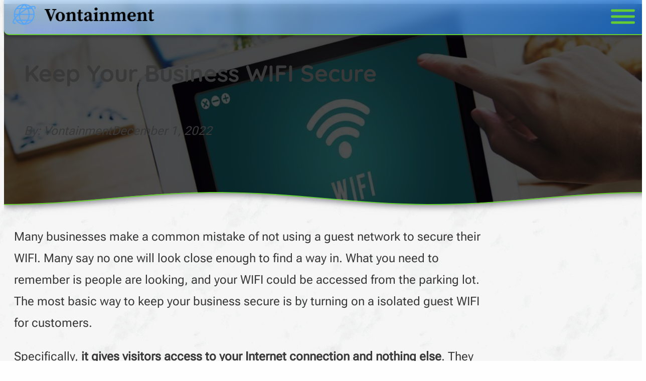

--- FILE ---
content_type: text/html; charset=UTF-8
request_url: https://vontainment.com/blog/keep-your-business-wifi-secure/
body_size: 42804
content:
<!DOCTYPE html>
<html lang="en-US">
<head>
	<meta charset="UTF-8" />
	<meta name="viewport" content="width=device-width, initial-scale=1" />
<meta name='robots' content='index, follow, max-image-preview:large, max-snippet:-1, max-video-preview:-1' />
<link rel='preconnect' href='https://analytics.servicesbyv.com/' crossorigin>
<link rel='dns-prefetch' href='//analytics.servicesbyv.com'>
<link rel='dns-prefetch' href='//status.servicesbyv.com'>
<link rel='dns-prefetch' href='//cdn.ampproject.org'>


<link rel='dns-prefetch' href='//i.ytimg.com/'>
<link rel='dns-prefetch' href='//lh3.googleusercontent.com'>

	<!-- This site is optimized with the Yoast SEO Premium plugin v26.3 (Yoast SEO v26.8) - https://yoast.com/product/yoast-seo-premium-wordpress/ -->
	<meta name="description" content="Using a guest network is an important step to securing your business. Don&#039;t think cause you are small that you are safe." />
	<link rel="canonical" href="https://vontainment.com/blog/keep-your-business-wifi-secure/" />
	<meta property="og:locale" content="en_US" />
	<meta property="og:type" content="article" />
	<meta property="og:title" content="Keep Your Business WIFI Secure" />
	<meta property="og:description" content="Responsive Web Design, eCommerce, Social Media, Marketing &amp; Graphic Design in Port Charlotte. See our portfolio &amp; see what makes us great." />
	<meta property="og:url" content="https://vontainment.com/blog/keep-your-business-wifi-secure/" />
	<meta property="og:site_name" content="Vontainment" />
	<meta property="article:publisher" content="https://www.facebook.com/vontainmentswfl/" />
	<meta property="article:published_time" content="2022-12-02T00:33:15+00:00" />
	<meta property="article:modified_time" content="2025-04-02T00:56:03+00:00" />
	<meta property="og:image" content="https://vontainment.com/wp-content/uploads/2022/12/tablet-wifi-connection-cafe.jpg" />
	<meta name="author" content="Nikolai X. Shadeauxs" />
	<meta name="twitter:card" content="summary_large_image" />
	<meta name="twitter:image" content="https://vontainment.com/wp-content/uploads/2022/12/tablet-wifi-connection-cafe.jpg" />
	<meta name="twitter:creator" content="@VontainmentSWFL" />
	<meta name="twitter:site" content="@VontainmentSWFL" />
	<script type="application/ld+json" class="yoast-schema-graph">{"@context":"https://schema.org","@graph":[{"@type":["Article","BlogPosting"],"@id":"https://vontainment.com/blog/keep-your-business-wifi-secure/#article","isPartOf":{"@id":"https://vontainment.com/blog/keep-your-business-wifi-secure/"},"author":{"@type":"Organization","@id":"https://vontainment.com/#/schema/organization/932a68de94362ace3f0c11b0554c73e4","name":"Vontainment","url":"https://vontainment.com/","description":"Vontainment is a digital design and IT firm in Port Charlotte, Florida, offering web design, SEO, social media, and tech services tailored to small businesses.","logo":{"@type":"ImageObject","@id":"https://vontainment.com/#organizationlogo","url":"https://vontainment.com/wp-content/uploads/2023/01/vontainment-logo.png","contentUrl":"https://vontainment.com/wp-content/uploads/2023/01/vontainment-logo.png","width":600,"height":120,"caption":"Vontainment"},"sameAs":["https://www.facebook.com/vontainmentswfl/","https://x.com/VontainmentSWFL","https://www.instagram.com/vontainmentswfl/","https://www.youtube.com/c/VontainmentPuntaGorda","https://github.com/djav1985"]},"headline":"Keep Your Business WIFI Secure","datePublished":"2022-12-02T00:33:15+00:00","dateModified":"2025-04-02T00:56:03+00:00","mainEntityOfPage":{"@id":"https://vontainment.com/blog/keep-your-business-wifi-secure/"},"wordCount":364,"publisher":{"@id":"https://vontainment.com/#organization"},"image":{"@id":"https://vontainment.com/blog/keep-your-business-wifi-secure/#primaryimage"},"thumbnailUrl":"https://vontainment.com/wp-content/uploads/2022/12/tablet-wifi-connection-cafe.jpg","articleSection":["Business Technology"],"inLanguage":"en-US"},{"@type":"WebPage","@id":"https://vontainment.com/blog/keep-your-business-wifi-secure/","url":"https://vontainment.com/blog/keep-your-business-wifi-secure/","name":"Keep Your Business WIFI Secure","isPartOf":{"@id":"https://vontainment.com/#website"},"primaryImageOfPage":{"@id":"https://vontainment.com/blog/keep-your-business-wifi-secure/#primaryimage"},"image":{"@id":"https://vontainment.com/blog/keep-your-business-wifi-secure/#primaryimage"},"thumbnailUrl":"https://vontainment.com/wp-content/uploads/2022/12/tablet-wifi-connection-cafe.jpg","datePublished":"2022-12-02T00:33:15+00:00","dateModified":"2025-04-02T00:56:03+00:00","description":"Using a guest network is an important step to securing your business. Don't think cause you are small that you are safe.","breadcrumb":{"@id":"https://vontainment.com/blog/keep-your-business-wifi-secure/#breadcrumb"},"inLanguage":"en-US","potentialAction":[{"@type":"ReadAction","target":["https://vontainment.com/blog/keep-your-business-wifi-secure/"]}]},{"@type":"ImageObject","inLanguage":"en-US","@id":"https://vontainment.com/blog/keep-your-business-wifi-secure/#primaryimage","url":"https://vontainment.com/wp-content/uploads/2022/12/tablet-wifi-connection-cafe.jpg","contentUrl":"https://vontainment.com/wp-content/uploads/2022/12/tablet-wifi-connection-cafe.jpg","width":1000,"height":714,"caption":"Internet Wifi Connection Access Hotspot"},{"@type":"BreadcrumbList","@id":"https://vontainment.com/blog/keep-your-business-wifi-secure/#breadcrumb","itemListElement":[{"@type":"ListItem","position":1,"name":"Home","item":"https://vontainment.com/"},{"@type":"ListItem","position":2,"name":"Our Blog: SEO, Marketing, &#038; Web Development Tips","item":"https://vontainment.com/blog/"},{"@type":"ListItem","position":3,"name":"Business Technology","item":"https://vontainment.com/blog/business-technology/"},{"@type":"ListItem","position":4,"name":"Keep Your Business WIFI Secure"}],"name":"Site Breadcrumbs"},{"@type":"WebSite","@id":"https://vontainment.com/#website","url":"https://vontainment.com/","name":"Vontainment","description":"Modern Responsive Web Design","publisher":{"@id":"https://vontainment.com/#organization"},"alternateName":"Vontainment, LLC","potentialAction":[{"@type":"SearchAction","target":{"@type":"EntryPoint","urlTemplate":"https://vontainment.com/?s={search_term_string}"},"query-input":{"@type":"PropertyValueSpecification","valueRequired":true,"valueName":"search_term_string"}}],"inLanguage":"en-US"},{"@type":["Organization","LocalBusiness"],"@id":"https://vontainment.com/#organization","name":"Vontainment","alternateName":"Vontainment, LLC","url":"https://vontainment.com/","logo":{"@id":"https://vontainment.com/blog/keep-your-business-wifi-secure/#local-main-organization-logo"},"image":{"@id":"https://vontainment.com/blog/keep-your-business-wifi-secure/#local-main-organization-logo"},"sameAs":["https://www.facebook.com/vontainmentswfl/","https://x.com/VontainmentSWFL","https://www.instagram.com/vontainmentswfl/","https://www.youtube.com/c/VontainmentPuntaGorda","https://github.com/djav1985"],"description":"Modern web design and Technology services in Port Charlotte Florida provided by Vontainment.","legalName":"Vontainment LLC","foundingDate":"2006-01-01","numberOfEmployees":{"@type":"QuantitativeValue","minValue":"1","maxValue":"10"},"address":{"@id":"https://vontainment.com/blog/keep-your-business-wifi-secure/#local-main-place-address"},"geo":{"@type":"GeoCoordinates","latitude":"27.0012466","longitude":"-82.08754669999999"},"telephone":["19413132107"],"contactPoint":{"@type":"ContactPoint","telephone":"19413132107","email":"contact@vontinment.com"},"openingHoursSpecification":[{"@type":"OpeningHoursSpecification","dayOfWeek":["Monday","Tuesday","Wednesday","Thursday","Friday"],"opens":"09:00","closes":"21:00"},{"@type":"OpeningHoursSpecification","dayOfWeek":["Saturday"],"opens":"09:00","closes":"17:00"},{"@type":"OpeningHoursSpecification","dayOfWeek":["Sunday"],"opens":"00:00","closes":"00:00"}],"email":"contact@vontainment.com","areaServed":"Port Charlotte, Punta gorda, North Port, Fort Myers, Englewood, Sarasota","taxID":"93-4471984","priceRange":"$$","currenciesAccepted":"USD","paymentAccepted":"Visa, MasterCard, Discover, Amex, Cash"},{"@type":"PostalAddress","@id":"https://vontainment.com/blog/keep-your-business-wifi-secure/#local-main-place-address","streetAddress":"22096 Laramore Ave","addressLocality":"Port Charlotte","postalCode":"33952","addressRegion":"Florida","addressCountry":"US"},{"@type":"ImageObject","inLanguage":"en-US","@id":"https://vontainment.com/blog/keep-your-business-wifi-secure/#local-main-organization-logo","url":"https://vontainment.com/wp-content/uploads/2023/01/vontainment-logo.png","contentUrl":"https://vontainment.com/wp-content/uploads/2023/01/vontainment-logo.png","width":600,"height":120,"caption":"Vontainment"}]}</script>
	<meta name="geo.placename" content="Port Charlotte" />
	<meta name="geo.position" content="27.0012466;-82.08754669999999" />
	<meta name="geo.region" content="United States (US)" />
	<!-- / Yoast SEO Premium plugin. -->


<title>Keep Your Business WIFI Secure</title><link rel="preload" href="https://vontainment.com/wp-content/uploads/2021/04/logo.svg" as="image" fetchpriority="high"><link rel="preload" href="https://vontainment.com/wp-content/uploads/2021/04/logo.svg" as="image" fetchpriority="high"><link rel="preload" href="https://vontainment.com/wp-content/uploads/2022/11/secure-guest-wifi-setup-diagram-500x283.png" as="image" imagesrcset="https://vontainment.com/wp-content/uploads/2022/11/secure-guest-wifi-setup-diagram-500x283.png 500w, https://vontainment.com/wp-content/uploads/2022/11/secure-guest-wifi-setup-diagram-300x170.png 300w, https://vontainment.com/wp-content/uploads/2022/11/secure-guest-wifi-setup-diagram-600x340.png 600w, https://vontainment.com/wp-content/uploads/2022/11/secure-guest-wifi-setup-diagram-150x85.png 150w, https://vontainment.com/wp-content/uploads/2022/11/secure-guest-wifi-setup-diagram.png 612w" imagesizes="(max-width: 500px) 100vw, 500px" fetchpriority="high"><link rel="preload" href="https://vontainment.com/wp-includes/js/jquery/jquery.min.js" as="script"><link rel="preload" href="https://analytics.servicesbyv.com/pixel/Algbgaw6mDOYoVgp" as="script"><link rel="preload" href="https://vontainment.com/wp-content/plugins/perfmatters/vendor/fastclick/pmfastclick.min.js" as="script"><link rel="preload" href="https://vontainment.com/wp-content/themes/vontmnt/assets/fonts/quicksand-700.woff2" as="font" type="font/woff2" crossorigin fetchpriority="high"><link rel="preload" href="https://vontainment.com/wp-content/themes/vontmnt/assets/fonts/roboto-flex.woff2" as="font" type="font/woff2" crossorigin fetchpriority="high">
<link rel='dns-prefetch' href='//static.addtoany.com' />
<link rel="alternate" type="application/rss+xml" title="Vontainment &raquo; Feed" href="https://vontainment.com/feed/" />
<style id='wp-img-auto-sizes-contain-inline-css'>
img:is([sizes=auto i],[sizes^="auto," i]){contain-intrinsic-size:3000px 1500px}
/*# sourceURL=wp-img-auto-sizes-contain-inline-css */
</style>



<style id='wp-block-group-inline-css'>
.wp-block-group.is-style-card-group, 
			.wp-block-columns.is-style-card-group, 
			.wp-block-column.is-style-card-group { 
				margin-top: 20px; 
				margin-bottom: 20px; 
				-webkit-box-shadow: rgba(50, 50, 93, 0.25) 2px 3px 6px, rgba(0, 0, 0, 0.3) 2px 3px 6px; 
				box-shadow: rgba(50, 50, 93, 0.25) 2px 3px 6px, rgba(0, 0, 0, 0.3) 2px 3px 6px; 
				border-radius: 10px !important; 
				background-color: var(--wp--preset--color--white); 
				padding: 20px; 
			}
.wp-block-group.is-style-pop-group { -webkit-box-shadow: rgba(50, 50, 93, 0.25) 2px 3px 6px, rgba(0, 0, 0, 0.3) 2px 3px 6px; box-shadow: rgba(50, 50, 93, 0.25) 2px 3px 6px, rgba(0, 0, 0, 0.3) 2px 3px 6px; border-top: 2px solid var(--wp--preset--color--primary); border-bottom: 2px solid var(--wp--preset--color--primary); background-color: var(--wp--preset--color--white); padding: 20px; height: -webkit-fit-content; height: fit-content; }
.wp-block-group.is-style-underlined-group { border-bottom: 2px solid var(--wp--preset--color--primary); }
.wp-block-group.is-style-border-group { -webkit-box-shadow: rgba(50, 50, 93, 0.25) 2px 3px 6px, rgba(0, 0, 0, 0.3) 2px 3px 6px; box-shadow: rgba(50, 50, 93, 0.25) 2px 3px 6px, rgba(0, 0, 0, 0.3) 2px 3px 6px; border: 2px solid var(--wp--preset--color--primary); background-color: var(--wp--preset--color--white); padding: 20px; }
/*# sourceURL=wp-block-group-inline-css */
</style>







<style id='wp-block-cover-inline-css'>
.wp-block-cover.is-style-bbcover { border-bottom: 2px solid var(--wp--preset--color--primary); color: var(--wp--preset--color--white); box-shadow: rgba(50, 50, 93, 0.25) 0 3px 6px, rgba(0, 0, 0, 0.3) 0 3px 6px; padding: 20px; }
.wp-block-cover.is-style-fbcover { border: 2px solid var(--wp--preset--color--primary); color: var(--wp--preset--color--white); box-shadow: rgba(50, 50, 93, 0.25) 0 3px 6px, rgba(0, 0, 0, 0.3) 0 3px 6px; padding: 20px; }
.wp-block-cover.is-style-hero { position: relative; overflow: hidden; padding-bottom: 150px !important; filter: drop-shadow(2px 3px 6px rgba(50, 50, 93, 0.25)) drop-shadow(2px 3px 6px rgba(0, 0, 0, 0.3)); }
			.wp-block-cover.is-style-hero::before { content: ""; position: absolute; top: 0; left: 0; width: 100%; height: 100%; background-color: var(--wp--preset--color--primary);; z-index: -1; clip-path: polygon(100% 0%, 0% 0%, 0.00% 95.71%, 2.00% 95.66%, 4.00% 95.51%, 6.00% 95.27%, 8.00% 94.94%, 10.00% 94.54%, 12.00% 94.07%, 14.00% 93.57%, 16.00% 93.04%, 18.00% 92.50%, 20.00% 91.97%, 22.00% 91.48%, 24.00% 91.04%, 26.00% 90.66%, 28.00% 90.35%, 30.00% 90.14%, 32.00% 90.02%, 34.00% 90.01%, 36.00% 90.09%, 38.00% 90.27%, 40.00% 90.55%, 42.00% 90.90%, 44.00% 91.33%, 46.00% 91.81%, 48.00% 92.32%, 50.00% 92.86%, 52.00% 93.39%, 54.00% 93.91%, 56.00% 94.39%, 58.00% 94.81%, 60.00% 95.17%, 62.00% 95.44%, 64.00% 95.62%, 66.00% 95.71%, 68.00% 95.69%, 70.00% 95.57%, 72.00% 95.36%, 74.00% 95.06%, 76.00% 94.68%, 78.00% 94.23%, 80.00% 93.74%, 82.00% 93.22%, 84.00% 92.68%, 86.00% 92.15%, 88.00% 91.64%, 90.00% 91.18%, 92.00% 90.77%, 94.00% 90.44%, 96.00% 90.20%, 98.00% 90.05%, 100.00% 90.00%); -webkit-clip-path: polygon(100% 0%, 0% 0%, 0.00% 95.71%, 2.00% 95.66%, 4.00% 95.51%, 6.00% 95.27%, 8.00% 94.94%, 10.00% 94.54%, 12.00% 94.07%, 14.00% 93.57%, 16.00% 93.04%, 18.00% 92.50%, 20.00% 91.97%, 22.00% 91.48%, 24.00% 91.04%, 26.00% 90.66%, 28.00% 90.35%, 30.00% 90.14%, 32.00% 90.02%, 34.00% 90.01%, 36.00% 90.09%, 38.00% 90.27%, 40.00% 90.55%, 42.00% 90.90%, 44.00% 91.33%, 46.00% 91.81%, 48.00% 92.32%, 50.00% 92.86%, 52.00% 93.39%, 54.00% 93.91%, 56.00% 94.39%, 58.00% 94.81%, 60.00% 95.17%, 62.00% 95.44%, 64.00% 95.62%, 66.00% 95.71%, 68.00% 95.69%, 70.00% 95.57%, 72.00% 95.36%, 74.00% 95.06%, 76.00% 94.68%, 78.00% 94.23%, 80.00% 93.74%, 82.00% 93.22%, 84.00% 92.68%, 86.00% 92.15%, 88.00% 91.64%, 90.00% 91.18%, 92.00% 90.77%, 94.00% 90.44%, 96.00% 90.20%, 98.00% 90.05%, 100.00% 90.00%); }
			.wp-block-cover.is-style-hero .wp-block-cover__background { position: absolute; width: 100%; height: 100%; clip-path: polygon(100% 0%, 0% 0%, 0.00% 95.21%, 2.00% 95.16%, 4.00% 95.01%, 6.00% 94.77%, 8.00% 94.44%, 10.00% 94.04%, 12.00% 93.57%, 14.00% 93.07%, 16.00% 92.54%, 18.00% 92.00%, 20.00% 91.47%, 22.00% 90.98%, 24.00% 90.54%, 26.00% 90.16%, 28.00% 89.85%, 30.00% 89.64%, 32.00% 89.52%, 34.00% 89.51%, 36.00% 89.59%, 38.00% 89.77%, 40.00% 90.05%, 42.00% 90.40%, 44.00% 90.83%, 46.00% 91.31%, 48.00% 91.82%, 50.00% 92.36%, 52.00% 92.89%, 54.00% 93.41%, 56.00% 93.89%, 58.00% 94.31%, 60.00% 94.67%, 62.00% 94.94%, 64.00% 95.12%, 66.00% 95.21%, 68.00% 95.19%, 70.00% 95.07%, 72.00% 94.86%, 74.00% 94.56%, 76.00% 94.18%, 78.00% 93.73%, 80.00% 93.24%, 82.00% 92.72%, 84.00% 92.18%, 86.00% 91.65%, 88.00% 91.14%, 90.00% 90.68%, 92.00% 90.27%, 94.00% 89.94%, 96.00% 89.70%, 98.00% 89.55%, 100.00% 89.50%); }
			.wp-block-cover.is-style-hero .wp-block-cover__video-background, .wp-block-cover.is-style-hero .wp-block-cover__image-background { position: absolute; width: 100%; height: 100%; object-fit: cover; z-index: -1; clip-path: polygon(100% 0%, 0% 0%, 0.00% 95.21%, 2.00% 95.16%, 4.00% 95.01%, 6.00% 94.77%, 8.00% 94.44%, 10.00% 94.04%, 12.00% 93.57%, 14.00% 93.07%, 16.00% 92.54%, 18.00% 92.00%, 20.00% 91.47%, 22.00% 90.98%, 24.00% 90.54%, 26.00% 90.16%, 28.00% 89.85%, 30.00% 89.64%, 32.00% 89.52%, 34.00% 89.51%, 36.00% 89.59%, 38.00% 89.77%, 40.00% 90.05%, 42.00% 90.40%, 44.00% 90.83%, 46.00% 91.31%, 48.00% 91.82%, 50.00% 92.36%, 52.00% 92.89%, 54.00% 93.41%, 56.00% 93.89%, 58.00% 94.31%, 60.00% 94.67%, 62.00% 94.94%, 64.00% 95.12%, 66.00% 95.21%, 68.00% 95.19%, 70.00% 95.07%, 72.00% 94.86%, 74.00% 94.56%, 76.00% 94.18%, 78.00% 93.73%, 80.00% 93.24%, 82.00% 92.72%, 84.00% 92.18%, 86.00% 91.65%, 88.00% 91.14%, 90.00% 90.68%, 92.00% 90.27%, 94.00% 89.94%, 96.00% 89.70%, 98.00% 89.55%, 100.00% 89.50%); }
/*# sourceURL=wp-block-cover-inline-css */
</style>

<style id='wp-block-image-inline-css'>
.wp-block-image.is-style-imgpop img { -webkit-filter: drop-shadow(2px 3px 6px rgba(50, 50, 93, 0.25)) drop-shadow(2px 3px 6px rgba(0, 0, 0, 0.3)); filter: drop-shadow(2px 3px 6px rgba(50, 50, 93, 0.25)) drop-shadow(2px 3px 6px rgba(0, 0, 0, 0.3)); border-radius: 10px !important; }
.wp-block-image.is-style-imgpop2 img { -webkit-filter: drop-shadow(2px 3px 6px rgba(50, 50, 93, 0.25)) drop-shadow(2px 3px 6px rgba(0, 0, 0, 0.3)); filter: drop-shadow(2px 3px 6px rgba(50, 50, 93, 0.25)) drop-shadow(2px 3px 6px rgba(0, 0, 0, 0.3)); }
/*# sourceURL=wp-block-image-inline-css */
</style>




<style id='wp-interactivity-router-animations-inline-css'>
			.wp-interactivity-router-loading-bar {
				position: fixed;
				top: 0;
				left: 0;
				margin: 0;
				padding: 0;
				width: 100vw;
				max-width: 100vw !important;
				height: 4px;
				background-color: #000;
				opacity: 0
			}
			.wp-interactivity-router-loading-bar.start-animation {
				animation: wp-interactivity-router-loading-bar-start-animation 30s cubic-bezier(0.03, 0.5, 0, 1) forwards
			}
			.wp-interactivity-router-loading-bar.finish-animation {
				animation: wp-interactivity-router-loading-bar-finish-animation 300ms ease-in
			}
			@keyframes wp-interactivity-router-loading-bar-start-animation {
				0% { transform: scaleX(0); transform-origin: 0 0; opacity: 1 }
				100% { transform: scaleX(1); transform-origin: 0 0; opacity: 1 }
			}
			@keyframes wp-interactivity-router-loading-bar-finish-animation {
				0% { opacity: 1 }
				50% { opacity: 1 }
				100% { opacity: 0 }
			}
/*# sourceURL=wp-interactivity-router-animations-inline-css */
</style>


<style id='wp-block-column-inline-css'>
.wp-block-group.is-style-card-group, 
			.wp-block-columns.is-style-card-group, 
			.wp-block-column.is-style-card-group { 
				margin-top: 20px; 
				margin-bottom: 20px; 
				-webkit-box-shadow: rgba(50, 50, 93, 0.25) 2px 3px 6px, rgba(0, 0, 0, 0.3) 2px 3px 6px; 
				box-shadow: rgba(50, 50, 93, 0.25) 2px 3px 6px, rgba(0, 0, 0, 0.3) 2px 3px 6px; 
				border-radius: 10px !important; 
				background-color: var(--wp--preset--color--white); 
				padding: 20px; 
			}
.wp-block-column.is-style-pop-column { -webkit-box-shadow: rgba(50, 50, 93, 0.25) 2px 3px 6px, rgba(0, 0, 0, 0.3) 2px 3px 6px; box-shadow: rgba(50, 50, 93, 0.25) 2px 3px 6px, rgba(0, 0, 0, 0.3) 2px 3px 6px; border-top: 2px solid var(--wp--preset--color--primary); border-bottom: 2px solid var(--wp--preset--color--primary); background-color: var(--wp--preset--color--white); padding: 20px; height: -webkit-fit-content; height: fit-content; }
.wp-block-column.is-style-border-column { -webkit-box-shadow: rgba(50, 50, 93, 0.25) 2px 3px 6px, rgba(0, 0, 0, 0.3) 2px 3px 6px; box-shadow: rgba(50, 50, 93, 0.25) 2px 3px 6px, rgba(0, 0, 0, 0.3) 2px 3px 6px; border: 2px solid var(--wp--preset--color--primary); background-color: var(--wp--preset--color--white); padding: 20px; }
.is-style-cb39 { display: flex; flex-direction: column; position: relative; z-index: 0; transition: 0.5s; margin-bottom: 40px !important; -webkit-box-shadow: rgba(50, 50, 93, 0.25) 2px 3px 6px, rgba(0, 0, 0, 0.3) 2px 3px 6px; box-shadow: rgba(50, 50, 93, 0.25) 2px 3px 6px, rgba(0, 0, 0, 0.3) 2px 3px 6px; background-color: var(--wp--preset--color--white); padding: 30px; }
			.is-style-cb39:after { position: absolute; top: 10px; right: 10px; bottom: 10px; left: 10px; z-index: -1; transition: inherit; border: 2px solid var(--wp--preset--color--secondary); content: ""; }
			.is-style-cb39-title { transition: 0.3s; margin: 0 0 20px; color: #000; font-size: 22px; }
			.is-style-cb39-content { transition: 0.3s; color: #393939; font-size: 15px; line-height: 1.6; }
			.is-style-cb39:hover { -webkit-box-shadow: unset !important; box-shadow: unset !important; }
			.is-style-cb39:hover:after { border-color: var(--wp--preset--color--primary); }
			.is-style-cb39:hover [class^="h"] { color: var(--wp--preset--color--primary); }
/*# sourceURL=wp-block-column-inline-css */
</style>


<style id='wp-block-columns-inline-css'>
.wp-block-group.is-style-card-group, 
			.wp-block-columns.is-style-card-group, 
			.wp-block-column.is-style-card-group { 
				margin-top: 20px; 
				margin-bottom: 20px; 
				-webkit-box-shadow: rgba(50, 50, 93, 0.25) 2px 3px 6px, rgba(0, 0, 0, 0.3) 2px 3px 6px; 
				box-shadow: rgba(50, 50, 93, 0.25) 2px 3px 6px, rgba(0, 0, 0, 0.3) 2px 3px 6px; 
				border-radius: 10px !important; 
				background-color: var(--wp--preset--color--white); 
				padding: 20px; 
			}
.wp-block-columns.is-style-pop-columns { -webkit-box-shadow: rgba(50, 50, 93, 0.25) 2px 3px 6px, rgba(0, 0, 0, 0.3) 2px 3px 6px; box-shadow: rgba(50, 50, 93, 0.25) 2px 3px 6px, rgba(0, 0, 0, 0.3) 2px 3px 6px; border-top: 2px solid var(--wp--preset--color--primary); border-bottom: 2px solid var(--wp--preset--color--primary); background-color: var(--wp--preset--color--white); padding: 20px; height: -webkit-fit-content; height: fit-content; }
.wp-block-group.is-style-underlined-group { border-bottom: 2px solid var(--wp--preset--color--primary); }
.wp-block-columns.is-style-border-columns { -webkit-box-shadow: rgba(50, 50, 93, 0.25) 2px 3px 6px, rgba(0, 0, 0, 0.3) 2px 3px 6px; box-shadow: rgba(50, 50, 93, 0.25) 2px 3px 6px, rgba(0, 0, 0, 0.3) 2px 3px 6px; border: 2px solid var(--wp--preset--color--primary); background-color: var(--wp--preset--color--white); padding: 20px; }
.wp-block-columns.is-style-gapless { gap: 0; }
/*# sourceURL=wp-block-columns-inline-css */
</style>

<style id='global-styles-inline-css'>
:root{--wp--preset--aspect-ratio--square: 1;--wp--preset--aspect-ratio--4-3: 4/3;--wp--preset--aspect-ratio--3-4: 3/4;--wp--preset--aspect-ratio--3-2: 3/2;--wp--preset--aspect-ratio--2-3: 2/3;--wp--preset--aspect-ratio--16-9: 16/9;--wp--preset--aspect-ratio--9-16: 9/16;--wp--preset--color--black: #000000;--wp--preset--color--cyan-bluish-gray: #abb8c3;--wp--preset--color--white: #ffffff;--wp--preset--color--pale-pink: #f78da7;--wp--preset--color--vivid-red: #cf2e2e;--wp--preset--color--luminous-vivid-orange: #ff6900;--wp--preset--color--luminous-vivid-amber: #fcb900;--wp--preset--color--light-green-cyan: #7bdcb5;--wp--preset--color--vivid-green-cyan: #00d084;--wp--preset--color--pale-cyan-blue: #8ed1fc;--wp--preset--color--vivid-cyan-blue: #0693e3;--wp--preset--color--vivid-purple: #9b51e0;--wp--preset--color--foreground: #393939;--wp--preset--color--background: #fefefe;--wp--preset--color--primary: #66cc33;--wp--preset--color--secondary: #0366d6;--wp--preset--color--tertiary: #b3daff;--wp--preset--color--extra: #4b5161;--wp--preset--gradient--vivid-cyan-blue-to-vivid-purple: linear-gradient(135deg,rgb(6,147,227) 0%,rgb(155,81,224) 100%);--wp--preset--gradient--light-green-cyan-to-vivid-green-cyan: linear-gradient(135deg,rgb(122,220,180) 0%,rgb(0,208,130) 100%);--wp--preset--gradient--luminous-vivid-amber-to-luminous-vivid-orange: linear-gradient(135deg,rgb(252,185,0) 0%,rgb(255,105,0) 100%);--wp--preset--gradient--luminous-vivid-orange-to-vivid-red: linear-gradient(135deg,rgb(255,105,0) 0%,rgb(207,46,46) 100%);--wp--preset--gradient--very-light-gray-to-cyan-bluish-gray: linear-gradient(135deg,rgb(238,238,238) 0%,rgb(169,184,195) 100%);--wp--preset--gradient--cool-to-warm-spectrum: linear-gradient(135deg,rgb(74,234,220) 0%,rgb(151,120,209) 20%,rgb(207,42,186) 40%,rgb(238,44,130) 60%,rgb(251,105,98) 80%,rgb(254,248,76) 100%);--wp--preset--gradient--blush-light-purple: linear-gradient(135deg,rgb(255,206,236) 0%,rgb(152,150,240) 100%);--wp--preset--gradient--blush-bordeaux: linear-gradient(135deg,rgb(254,205,165) 0%,rgb(254,45,45) 50%,rgb(107,0,62) 100%);--wp--preset--gradient--luminous-dusk: linear-gradient(135deg,rgb(255,203,112) 0%,rgb(199,81,192) 50%,rgb(65,88,208) 100%);--wp--preset--gradient--pale-ocean: linear-gradient(135deg,rgb(255,245,203) 0%,rgb(182,227,212) 50%,rgb(51,167,181) 100%);--wp--preset--gradient--electric-grass: linear-gradient(135deg,rgb(202,248,128) 0%,rgb(113,206,126) 100%);--wp--preset--gradient--midnight: linear-gradient(135deg,rgb(2,3,129) 0%,rgb(40,116,252) 100%);--wp--preset--font-size--small: clamp(1.25rem, 1vw + 1rem, 1.5rem);--wp--preset--font-size--medium: clamp(1.375rem, 1.5vw + 1.1rem, 1.75rem);--wp--preset--font-size--large: clamp(1.75rem, 2vw + 1rem, 2.25rem);--wp--preset--font-size--x-large: clamp(2.25rem, 3vw + 1.5rem, 2.75rem);--wp--preset--font-size--xx-large: clamp(2.4rem, 3vw + 1.6rem, 2.9rem);--wp--preset--font-family--quicksand: Quicksand, sans-serif;--wp--preset--font-family--roboto-flex: "Roboto Flex", sans-serif;--wp--preset--spacing--20: 20px;--wp--preset--spacing--30: 30px;--wp--preset--spacing--40: 40px;--wp--preset--spacing--50: 50px;--wp--preset--spacing--60: 60px;--wp--preset--spacing--70: 70px;--wp--preset--spacing--80: 80px;--wp--preset--shadow--natural: 6px 6px 9px rgba(0, 0, 0, 0.2);--wp--preset--shadow--deep: 12px 12px 50px rgba(0, 0, 0, 0.4);--wp--preset--shadow--sharp: 6px 6px 0px rgba(0, 0, 0, 0.2);--wp--preset--shadow--outlined: 6px 6px 0px -3px rgb(255, 255, 255), 6px 6px rgb(0, 0, 0);--wp--preset--shadow--crisp: 6px 6px 0px rgb(0, 0, 0);--wp--preset--shadow--containers: rgba(50, 50, 93, 0.25) 2px 3px 6px, rgba(0, 0, 0, 0.3) 2px 3px 6px;--wp--preset--shadow--buttons: rgba(50, 50, 93, 0.25) 6px 13px 27px -5px, rgba(0, 0, 0, 0.3) 4px 8px 16px -8px;--wp--preset--shadow--buttons-hover: rgba(50, 50, 93, 0.25) 1px 2px 5px -1px, rgba(0, 0, 0, 0.3) 1px 1px 3px -1px;--wp--preset--shadow--inset: inset 0px 0px 10px rgba(0, 0, 0, 0.5);}:root { --wp--style--global--content-size: 800px;--wp--style--global--wide-size: 75%; }:where(body) { margin: 0; }.wp-site-blocks { padding-top: var(--wp--style--root--padding-top); padding-bottom: var(--wp--style--root--padding-bottom); }.has-global-padding { padding-right: var(--wp--style--root--padding-right); padding-left: var(--wp--style--root--padding-left); }.has-global-padding > .alignfull { margin-right: calc(var(--wp--style--root--padding-right) * -1); margin-left: calc(var(--wp--style--root--padding-left) * -1); }.has-global-padding :where(:not(.alignfull.is-layout-flow) > .has-global-padding:not(.wp-block-block, .alignfull)) { padding-right: 0; padding-left: 0; }.has-global-padding :where(:not(.alignfull.is-layout-flow) > .has-global-padding:not(.wp-block-block, .alignfull)) > .alignfull { margin-left: 0; margin-right: 0; }.wp-site-blocks > .alignleft { float: left; margin-right: 2em; }.wp-site-blocks > .alignright { float: right; margin-left: 2em; }.wp-site-blocks > .aligncenter { justify-content: center; margin-left: auto; margin-right: auto; }:where(.wp-site-blocks) > * { margin-block-start: 24px; margin-block-end: 0; }:where(.wp-site-blocks) > :first-child { margin-block-start: 0; }:where(.wp-site-blocks) > :last-child { margin-block-end: 0; }:root { --wp--style--block-gap: 24px; }:root :where(.is-layout-flow) > :first-child{margin-block-start: 0;}:root :where(.is-layout-flow) > :last-child{margin-block-end: 0;}:root :where(.is-layout-flow) > *{margin-block-start: 24px;margin-block-end: 0;}:root :where(.is-layout-constrained) > :first-child{margin-block-start: 0;}:root :where(.is-layout-constrained) > :last-child{margin-block-end: 0;}:root :where(.is-layout-constrained) > *{margin-block-start: 24px;margin-block-end: 0;}:root :where(.is-layout-flex){gap: 24px;}:root :where(.is-layout-grid){gap: 24px;}.is-layout-flow > .alignleft{float: left;margin-inline-start: 0;margin-inline-end: 2em;}.is-layout-flow > .alignright{float: right;margin-inline-start: 2em;margin-inline-end: 0;}.is-layout-flow > .aligncenter{margin-left: auto !important;margin-right: auto !important;}.is-layout-constrained > .alignleft{float: left;margin-inline-start: 0;margin-inline-end: 2em;}.is-layout-constrained > .alignright{float: right;margin-inline-start: 2em;margin-inline-end: 0;}.is-layout-constrained > .aligncenter{margin-left: auto !important;margin-right: auto !important;}.is-layout-constrained > :where(:not(.alignleft):not(.alignright):not(.alignfull)){max-width: var(--wp--style--global--content-size);margin-left: auto !important;margin-right: auto !important;}.is-layout-constrained > .alignwide{max-width: var(--wp--style--global--wide-size);}body .is-layout-flex{display: flex;}.is-layout-flex{flex-wrap: wrap;align-items: center;}.is-layout-flex > :is(*, div){margin: 0;}body .is-layout-grid{display: grid;}.is-layout-grid > :is(*, div){margin: 0;}body{background-color: var(--wp--preset--color--background);color: var(--wp--preset--color--foreground);font-family: var(--wp--preset--font-family--roboto-flex);font-size: var(--wp--preset--font-size--small);font-weight: 400;line-height: 1.8;--wp--style--root--padding-top: 0px;--wp--style--root--padding-right: var(--wp--preset--spacing--20);--wp--style--root--padding-bottom: 0px;--wp--style--root--padding-left: var(--wp--preset--spacing--20);}a:where(:not(.wp-element-button)){color: var(--wp--preset--color--secondary);text-decoration: underline;}h1{font-family: var(--wp--preset--font-family--quicksand);font-size: var(--wp--preset--font-size--xx-large);font-weight: 700;line-height: 1.4;text-transform: capitalize;}h2{font-family: var(--wp--preset--font-family--quicksand);font-size: var(--wp--preset--font-size--x-large);font-weight: 700;line-height: 1.4;text-transform: capitalize;}h3{font-family: var(--wp--preset--font-family--quicksand);font-size: var(--wp--preset--font-size--large);font-weight: 700;line-height: 1.4;text-transform: capitalize;}h4{font-family: var(--wp--preset--font-family--roboto-flex);font-size: var(--wp--preset--font-size--medium);font-weight: 700;line-height: 2;text-transform: capitalize;}h5{font-family: var(--wp--preset--font-family--roboto-flex);font-size: var(--wp--preset--font-size--Small);font-weight: 700;line-height: 2;}h6{font-family: var(--wp--preset--font-family--roboto-flex);font-size: var(--wp--preset--font-size--Small);font-weight: 700;line-height: 2;}:root :where(.wp-element-button, .wp-block-button__link){background-color: #32373c;border-width: 0;color: #fff;font-family: inherit;font-size: inherit;font-style: inherit;font-weight: inherit;letter-spacing: inherit;line-height: inherit;padding-top: calc(0.667em + 2px);padding-right: calc(1.333em + 2px);padding-bottom: calc(0.667em + 2px);padding-left: calc(1.333em + 2px);text-decoration: none;text-transform: inherit;}.has-black-color{color: var(--wp--preset--color--black) !important;}.has-cyan-bluish-gray-color{color: var(--wp--preset--color--cyan-bluish-gray) !important;}.has-white-color{color: var(--wp--preset--color--white) !important;}.has-pale-pink-color{color: var(--wp--preset--color--pale-pink) !important;}.has-vivid-red-color{color: var(--wp--preset--color--vivid-red) !important;}.has-luminous-vivid-orange-color{color: var(--wp--preset--color--luminous-vivid-orange) !important;}.has-luminous-vivid-amber-color{color: var(--wp--preset--color--luminous-vivid-amber) !important;}.has-light-green-cyan-color{color: var(--wp--preset--color--light-green-cyan) !important;}.has-vivid-green-cyan-color{color: var(--wp--preset--color--vivid-green-cyan) !important;}.has-pale-cyan-blue-color{color: var(--wp--preset--color--pale-cyan-blue) !important;}.has-vivid-cyan-blue-color{color: var(--wp--preset--color--vivid-cyan-blue) !important;}.has-vivid-purple-color{color: var(--wp--preset--color--vivid-purple) !important;}.has-foreground-color{color: var(--wp--preset--color--foreground) !important;}.has-background-color{color: var(--wp--preset--color--background) !important;}.has-primary-color{color: var(--wp--preset--color--primary) !important;}.has-secondary-color{color: var(--wp--preset--color--secondary) !important;}.has-tertiary-color{color: var(--wp--preset--color--tertiary) !important;}.has-extra-color{color: var(--wp--preset--color--extra) !important;}.has-black-background-color{background-color: var(--wp--preset--color--black) !important;}.has-cyan-bluish-gray-background-color{background-color: var(--wp--preset--color--cyan-bluish-gray) !important;}.has-white-background-color{background-color: var(--wp--preset--color--white) !important;}.has-pale-pink-background-color{background-color: var(--wp--preset--color--pale-pink) !important;}.has-vivid-red-background-color{background-color: var(--wp--preset--color--vivid-red) !important;}.has-luminous-vivid-orange-background-color{background-color: var(--wp--preset--color--luminous-vivid-orange) !important;}.has-luminous-vivid-amber-background-color{background-color: var(--wp--preset--color--luminous-vivid-amber) !important;}.has-light-green-cyan-background-color{background-color: var(--wp--preset--color--light-green-cyan) !important;}.has-vivid-green-cyan-background-color{background-color: var(--wp--preset--color--vivid-green-cyan) !important;}.has-pale-cyan-blue-background-color{background-color: var(--wp--preset--color--pale-cyan-blue) !important;}.has-vivid-cyan-blue-background-color{background-color: var(--wp--preset--color--vivid-cyan-blue) !important;}.has-vivid-purple-background-color{background-color: var(--wp--preset--color--vivid-purple) !important;}.has-foreground-background-color{background-color: var(--wp--preset--color--foreground) !important;}.has-background-background-color{background-color: var(--wp--preset--color--background) !important;}.has-primary-background-color{background-color: var(--wp--preset--color--primary) !important;}.has-secondary-background-color{background-color: var(--wp--preset--color--secondary) !important;}.has-tertiary-background-color{background-color: var(--wp--preset--color--tertiary) !important;}.has-extra-background-color{background-color: var(--wp--preset--color--extra) !important;}.has-black-border-color{border-color: var(--wp--preset--color--black) !important;}.has-cyan-bluish-gray-border-color{border-color: var(--wp--preset--color--cyan-bluish-gray) !important;}.has-white-border-color{border-color: var(--wp--preset--color--white) !important;}.has-pale-pink-border-color{border-color: var(--wp--preset--color--pale-pink) !important;}.has-vivid-red-border-color{border-color: var(--wp--preset--color--vivid-red) !important;}.has-luminous-vivid-orange-border-color{border-color: var(--wp--preset--color--luminous-vivid-orange) !important;}.has-luminous-vivid-amber-border-color{border-color: var(--wp--preset--color--luminous-vivid-amber) !important;}.has-light-green-cyan-border-color{border-color: var(--wp--preset--color--light-green-cyan) !important;}.has-vivid-green-cyan-border-color{border-color: var(--wp--preset--color--vivid-green-cyan) !important;}.has-pale-cyan-blue-border-color{border-color: var(--wp--preset--color--pale-cyan-blue) !important;}.has-vivid-cyan-blue-border-color{border-color: var(--wp--preset--color--vivid-cyan-blue) !important;}.has-vivid-purple-border-color{border-color: var(--wp--preset--color--vivid-purple) !important;}.has-foreground-border-color{border-color: var(--wp--preset--color--foreground) !important;}.has-background-border-color{border-color: var(--wp--preset--color--background) !important;}.has-primary-border-color{border-color: var(--wp--preset--color--primary) !important;}.has-secondary-border-color{border-color: var(--wp--preset--color--secondary) !important;}.has-tertiary-border-color{border-color: var(--wp--preset--color--tertiary) !important;}.has-extra-border-color{border-color: var(--wp--preset--color--extra) !important;}.has-vivid-cyan-blue-to-vivid-purple-gradient-background{background: var(--wp--preset--gradient--vivid-cyan-blue-to-vivid-purple) !important;}.has-light-green-cyan-to-vivid-green-cyan-gradient-background{background: var(--wp--preset--gradient--light-green-cyan-to-vivid-green-cyan) !important;}.has-luminous-vivid-amber-to-luminous-vivid-orange-gradient-background{background: var(--wp--preset--gradient--luminous-vivid-amber-to-luminous-vivid-orange) !important;}.has-luminous-vivid-orange-to-vivid-red-gradient-background{background: var(--wp--preset--gradient--luminous-vivid-orange-to-vivid-red) !important;}.has-very-light-gray-to-cyan-bluish-gray-gradient-background{background: var(--wp--preset--gradient--very-light-gray-to-cyan-bluish-gray) !important;}.has-cool-to-warm-spectrum-gradient-background{background: var(--wp--preset--gradient--cool-to-warm-spectrum) !important;}.has-blush-light-purple-gradient-background{background: var(--wp--preset--gradient--blush-light-purple) !important;}.has-blush-bordeaux-gradient-background{background: var(--wp--preset--gradient--blush-bordeaux) !important;}.has-luminous-dusk-gradient-background{background: var(--wp--preset--gradient--luminous-dusk) !important;}.has-pale-ocean-gradient-background{background: var(--wp--preset--gradient--pale-ocean) !important;}.has-electric-grass-gradient-background{background: var(--wp--preset--gradient--electric-grass) !important;}.has-midnight-gradient-background{background: var(--wp--preset--gradient--midnight) !important;}.has-small-font-size{font-size: var(--wp--preset--font-size--small) !important;}.has-medium-font-size{font-size: var(--wp--preset--font-size--medium) !important;}.has-large-font-size{font-size: var(--wp--preset--font-size--large) !important;}.has-x-large-font-size{font-size: var(--wp--preset--font-size--x-large) !important;}.has-xx-large-font-size{font-size: var(--wp--preset--font-size--xx-large) !important;}.has-quicksand-font-family{font-family: var(--wp--preset--font-family--quicksand) !important;}.has-roboto-flex-font-family{font-family: var(--wp--preset--font-family--roboto-flex) !important;}
:root :where(.wp-block-site-logo){padding-top: 5px;}
:root :where(.wp-block-group){margin-top: 0;margin-bottom: 0;}
:root :where(.wp-block-image){margin-top: 2em;margin-bottom: 2em;}
/*# sourceURL=global-styles-inline-css */
</style>
<style id='core-block-supports-inline-css'>
.wp-container-core-group-is-layout-c0dd7891{flex-wrap:nowrap;justify-content:space-between;align-items:center;}.wp-elements-d4815dc3ddc54993d692c4df82083813 a:where(:not(.wp-element-button)){color:var(--wp--preset--color--white);}.wp-elements-a17924ee2fa1934db03c9e990493a6a7 a:where(:not(.wp-element-button)){color:var(--wp--preset--color--white);}.wp-elements-167ad1daa366d27040a2b610947c9eaa a:where(:not(.wp-element-button)){color:var(--wp--preset--color--white);}.wp-elements-b4723e02f973e2553268a69bf6355a88 a:where(:not(.wp-element-button)){color:var(--wp--preset--color--white);}.wp-container-core-post-template-is-layout-6d3fbd8f{grid-template-columns:repeat(3, minmax(0, 1fr));}.wp-container-core-navigation-is-layout-9366075c{justify-content:space-between;}.wp-container-core-social-links-is-layout-c124d1c4{justify-content:center;}.wp-container-core-columns-is-layout-28f84493{flex-wrap:nowrap;}
/*# sourceURL=core-block-supports-inline-css */
</style>
<style id='wp-block-template-skip-link-inline-css'>

		.skip-link.screen-reader-text {
			border: 0;
			clip-path: inset(50%);
			height: 1px;
			margin: -1px;
			overflow: hidden;
			padding: 0;
			position: absolute !important;
			width: 1px;
			word-wrap: normal !important;
		}

		.skip-link.screen-reader-text:focus {
			background-color: #eee;
			clip-path: none;
			color: #444;
			display: block;
			font-size: 1em;
			height: auto;
			left: 5px;
			line-height: normal;
			padding: 15px 23px 14px;
			text-decoration: none;
			top: 5px;
			width: auto;
			z-index: 100000;
		}
/*# sourceURL=wp-block-template-skip-link-inline-css */
</style>
<style id='plvt-view-transitions-inline-css'>
@view-transition { navigation: auto; }
@media (prefers-reduced-motion: no-preference) {@property --plvt-view-transition-animation-wipe-angle{syntax:"<angle>";initial-value:270deg;inherits:false}@property --plvt-view-transition-animation-wipe-progress{syntax:"<number>";initial-value:0;inherits:false}@property --plvt-view-transition-animation-duration{syntax:"<time>";initial-value:1s;inherits:false}@keyframes plvt-view-transition-animation-wipe-new{0%{--plvt-view-transition-animation-wipe-progress:0}to{--plvt-view-transition-animation-wipe-progress:1}}::view-transition-new(*),::view-transition-old(*){backface-visibility:hidden;mix-blend-mode:normal}::view-transition-old(root){animation:none var(--plvt-view-transition-animation-duration) cubic-bezier(.45,0,.35,1);animation-delay:0s;animation-fill-mode:both;opacity:1;transform:none}::view-transition-new(root){animation:plvt-view-transition-animation-wipe-new var(--plvt-view-transition-animation-duration) cubic-bezier(.45,0,.35,1);animation-fill-mode:both;-webkit-mask-image:linear-gradient(var(--plvt-view-transition-animation-wipe-angle),#000 calc(-70% + 170%*var(--plvt-view-transition-animation-wipe-progress, 0)),transparent calc(170%*var(--plvt-view-transition-animation-wipe-progress, 0)));mask-image:linear-gradient(var(--plvt-view-transition-animation-wipe-angle),#000 calc(-70% + 170%*var(--plvt-view-transition-animation-wipe-progress, 0)),transparent calc(170%*var(--plvt-view-transition-animation-wipe-progress, 0)));opacity:1;transform:none}::view-transition-new(root) { --plvt-view-transition-animation-wipe-angle: 270deg; }::view-transition-group(*) { --plvt-view-transition-animation-duration: 0.4s; }}
/*# sourceURL=plvt-view-transitions-inline-css */
</style>
<link rel="stylesheet" id="dashicons-css" href="https://vontainment.com/wp-includes/css/dashicons.min.css" media="print" onload="this.media=&#039;all&#039;;this.onload=null;">
<link rel="stylesheet" id="mwai_chatbot_theme_messages-css" href="https://vontainment.com/wp-content/cache/perfmatters/vontainment.com/minify/1a0728070fb0.messages.min.css" media="all">

<link rel="stylesheet" id="vontmnt-style-css" href="https://vontainment.com/wp-content/cache/perfmatters/vontainment.com/minify/71179d4ac446.style.min.css" media="all">

<script id="addtoany-core-js-before" type="pmdelayedscript" data-cfasync="false" data-no-optimize="1" data-no-defer="1" data-no-minify="1">
window.a2a_config=window.a2a_config||{};a2a_config.callbacks=[];a2a_config.overlays=[];a2a_config.templates={};

//# sourceURL=addtoany-core-js-before
</script>
<script defer src="https://static.addtoany.com/menu/page.js" id="addtoany-core-js" type="pmdelayedscript" data-cfasync="false" data-no-optimize="1" data-no-defer="1" data-no-minify="1"></script>
<script src="https://vontainment.com/wp-includes/js/jquery/jquery.min.js" id="jquery-core-js"></script>
<script defer src="https://vontainment.com/wp-content/plugins/add-to-any/addtoany.min.js" id="addtoany-jquery-js" type="pmdelayedscript" data-cfasync="false" data-no-optimize="1" data-no-defer="1" data-no-minify="1"></script>
<script id="plvt-view-transitions-js-after">
window.plvtInitViewTransitions=n=>{if(!window.navigation||!("CSSViewTransitionRule"in window))return void window.console.warn("View transitions not loaded as the browser is lacking support.");const t=(t,o,i)=>{const e=n.animations||{};return[...e[t].useGlobalTransitionNames?Object.entries(n.globalTransitionNames||{}).map((([n,t])=>[o.querySelector(n),t])):[],...e[t].usePostTransitionNames&&i?Object.entries(n.postTransitionNames||{}).map((([n,t])=>[i.querySelector(n),t])):[]]},o=async(n,t)=>{for(const[t,o]of n)t&&(t.style.viewTransitionName=o);await t;for(const[t]of n)t&&(t.style.viewTransitionName="")},i=()=>n.postSelector?document.querySelector(n.postSelector):null,e=t=>{if(!n.postSelector)return null;const o=(i=n.postSelector,e='a[href="'+t+'"]',i.split(",").map((n=>n.trim()+" "+e)).join(","));var i,e;const s=document.querySelector(o);return s?s.closest(n.postSelector):null};window.addEventListener("pageswap",(n=>{if(n.viewTransition){const s="default";let a;n.viewTransition.types.add(s),document.body.classList.contains("single")?a=t(s,document.body,i()):(document.body.classList.contains("home")||document.body.classList.contains("blog")||document.body.classList.contains("archive"))&&(a=t(s,document.body,e(n.activation.entry.url))),a&&o(a,n.viewTransition.finished)}})),window.addEventListener("pagereveal",(n=>{if(n.viewTransition){const s="default";let a;n.viewTransition.types.add(s),document.body.classList.contains("single")?a=t(s,document.body,i()):(document.body.classList.contains("home")||document.body.classList.contains("archive"))&&(a=t(s,document.body,window.navigation.activation.from?e(window.navigation.activation.from.url):null)),a&&o(a,n.viewTransition.ready)}}))};
plvtInitViewTransitions( {"postSelector":".wp-block-post.post, article.post, body.single main","globalTransitionNames":{".site-header":"header","main":"main"},"postTransitionNames":{".wp-block-post-title, .entry-title":"post-title","header .wp-block-cover__image-background":"post-thumbnail",".wp-block-post-content, .entry-content":"post-content"},"animations":{"default":{"useGlobalTransitionNames":false,"usePostTransitionNames":true}}} )
//# sourceURL=plvt-view-transitions-js-after
</script>
<script src="https://vontainment.com/wp-includes/js/dist/vendor/react.min.js" id="react-js" type="pmdelayedscript" data-cfasync="false" data-no-optimize="1" data-no-defer="1" data-no-minify="1"></script>
<script src="https://vontainment.com/wp-includes/js/dist/vendor/react-dom.min.js" id="react-dom-js" type="pmdelayedscript" data-cfasync="false" data-no-optimize="1" data-no-defer="1" data-no-minify="1"></script>
<script src="https://vontainment.com/wp-includes/js/dist/escape-html.min.js" id="wp-escape-html-js" type="pmdelayedscript" data-cfasync="false" data-no-optimize="1" data-no-defer="1" data-no-minify="1"></script>
<script src="https://vontainment.com/wp-includes/js/dist/element.min.js" id="wp-element-js" type="pmdelayedscript" data-cfasync="false" data-no-optimize="1" data-no-defer="1" data-no-minify="1"></script>
<script src="https://vontainment.com/wp-content/plugins/ai-engine-pro/app/chatbot.js" id="mwai_chatbot-js" type="pmdelayedscript" data-cfasync="false" data-no-optimize="1" data-no-defer="1" data-no-minify="1"></script>
<script src="https://vontainment.com/wp-content/plugins/ai-engine-pro/vendor/highlightjs/highlight.min.js" id="mwai_highlight-js" type="pmdelayedscript" data-cfasync="false" data-no-optimize="1" data-no-defer="1" data-no-minify="1"></script>
<script async src="https://vontainment.com/wp-content/uploads/perfmatters/gtagv4.js?id=G-LB7HYXDX6R" type="pmdelayedscript" data-cfasync="false" data-no-optimize="1" data-no-defer="1" data-no-minify="1"></script><script type="pmdelayedscript" data-cfasync="false" data-no-optimize="1" data-no-defer="1" data-no-minify="1">window.dataLayer = window.dataLayer || [];function gtag(){dataLayer.push(arguments);}gtag("js", new Date());gtag("config", "G-LB7HYXDX6R");</script><script src="https://analytics.servicesbyv.com/pixel/Algbgaw6mDOYoVgp" id="v-analytics-script-js"></script>
<script id="v-google-analytics-script-js">
  window.dataLayer = window.dataLayer || [];

  function gtag() {
    dataLayer.push(arguments);
  }

  const consentConfig = {
    ad_storage: "granted",
    ad_user_data: "granted",
    ad_personalization: "granted",
    analytics_storage: "granted",
    personalization_storage: "granted",
    functionality_storage: "granted",
    security_storage: "granted"
  };

  gtag("consent", "default", consentConfig);
  gtag('js', new Date());
  gtag('config', 'G-GCWX4JXRN2');

  document.addEventListener('DOMContentLoaded', function () {
    document.body.addEventListener('click', function (e) {
      const link = e.target.closest('a[href^="tel:"]');
      if (!link) return;

      e.preventDefault();
      const href = link.getAttribute('href');

      if (typeof gtag === 'function') {
        gtag('event', 'phone_call', {
          method: 'phone',
          event_callback: function () { window.location.href = href; },
          event_timeout: 800
        });

        console.log('GA4 event fired: phone_call →', href);

        setTimeout(function(){ window.location.href = href; }, 900);
      } else {
        window.location.href = href;
      }
    });
  });
</script><meta name="generator" content="view-transitions 1.1.2">
<style>
        #wp-admin-bar-wpseo-get-premium {
            display: none !important;
        }
       .yst-button--upsell {
            display: none !important;
        }
       #wpseo-new-badge-upgrade {
            display: none !important;
        }
    </style><!-- site-navigation-element Schema optimized by Schema Pro --><script type="application/ld+json">{"@context":"https:\/\/schema.org","@graph":[{"@context":"https:\/\/schema.org","@type":"SiteNavigationElement","id":"site-navigation","name":"Logo","url":"#"},{"@context":"https:\/\/schema.org","@type":"SiteNavigationElement","id":"site-navigation","name":"Home","url":"https:\/\/vontainment.com"},{"@context":"https:\/\/schema.org","@type":"SiteNavigationElement","id":"site-navigation","name":"Web Design","url":"https:\/\/vontainment.com\/services\/web-design\/"},{"@context":"https:\/\/schema.org","@type":"SiteNavigationElement","id":"site-navigation","name":"Legal Requirements","url":"https:\/\/vontainment.com\/services\/website-legal-requirements\/"},{"@context":"https:\/\/schema.org","@type":"SiteNavigationElement","id":"site-navigation","name":"Restaurant Web Design","url":"https:\/\/vontainment.com\/services\/web-design\/restaurant-web-design\/"},{"@context":"https:\/\/schema.org","@type":"SiteNavigationElement","id":"site-navigation","name":"Political Web Design","url":"https:\/\/vontainment.com\/services\/web-design\/political-campaign-web-design\/"},{"@context":"https:\/\/schema.org","@type":"SiteNavigationElement","id":"site-navigation","name":"Real Estate Web Design","url":"https:\/\/vontainment.com\/services\/web-design\/real-estate-web-design\/"},{"@context":"https:\/\/schema.org","@type":"SiteNavigationElement","id":"site-navigation","name":"Franchise Web Design","url":"https:\/\/vontainment.com\/services\/web-design\/franchise-web-design\/"},{"@context":"https:\/\/schema.org","@type":"SiteNavigationElement","id":"site-navigation","name":"E-Commerce Web Design","url":"https:\/\/vontainment.com\/services\/web-design\/e-commerce-web-design\/"},{"@context":"https:\/\/schema.org","@type":"SiteNavigationElement","id":"site-navigation","name":"HOA Web Design","url":"https:\/\/vontainment.com\/services\/web-design\/hoa-web-design\/"},{"@context":"https:\/\/schema.org","@type":"SiteNavigationElement","id":"site-navigation","name":"Condo Web Design","url":"https:\/\/vontainment.com\/services\/web-design\/condo-web-design\/"},{"@context":"https:\/\/schema.org","@type":"SiteNavigationElement","id":"site-navigation","name":"Booking Web Design","url":"https:\/\/vontainment.com\/services\/web-design\/services-by-appointment\/"},{"@context":"https:\/\/schema.org","@type":"SiteNavigationElement","id":"site-navigation","name":"Construction Web Design","url":"https:\/\/vontainment.com\/services\/web-design\/port-charlotte-construction-web-design\/"},{"@context":"https:\/\/schema.org","@type":"SiteNavigationElement","id":"site-navigation","name":"Our Services","url":"https:\/\/vontainment.com\/services\/"},{"@context":"https:\/\/schema.org","@type":"SiteNavigationElement","id":"site-navigation","name":"Local SEO","url":"https:\/\/vontainment.com\/services\/seo\/"},{"@context":"https:\/\/schema.org","@type":"SiteNavigationElement","id":"site-navigation","name":"Content Creation","url":"https:\/\/vontainment.com\/services\/content-creation\/"},{"@context":"https:\/\/schema.org","@type":"SiteNavigationElement","id":"site-navigation","name":"Graphic Design","url":"https:\/\/vontainment.com\/services\/graphic-design\/"},{"@context":"https:\/\/schema.org","@type":"SiteNavigationElement","id":"site-navigation","name":"Brand Development","url":"https:\/\/vontainment.com\/services\/brand-development\/"},{"@context":"https:\/\/schema.org","@type":"SiteNavigationElement","id":"site-navigation","name":"Online Marketing","url":"https:\/\/vontainment.com\/services\/online-marketing-services\/"},{"@context":"https:\/\/schema.org","@type":"SiteNavigationElement","id":"site-navigation","name":"Social Media","url":"https:\/\/vontainment.com\/services\/social-media\/"},{"@context":"https:\/\/schema.org","@type":"SiteNavigationElement","id":"site-navigation","name":"Cyber Security","url":"https:\/\/vontainment.com\/cybersecurity-commitment\/"},{"@context":"https:\/\/schema.org","@type":"SiteNavigationElement","id":"site-navigation","name":"Cloud Services","url":"https:\/\/vontainment.com\/services\/cloud-services\/"},{"@context":"https:\/\/schema.org","@type":"SiteNavigationElement","id":"site-navigation","name":"Awesome Tools","url":"#"},{"@context":"https:\/\/schema.org","@type":"SiteNavigationElement","id":"site-navigation","name":"FREE QR Codes","url":"https:\/\/vontainment.com\/tools\/qr-generator\/"},{"@context":"https:\/\/schema.org","@type":"SiteNavigationElement","id":"site-navigation","name":"FREE SEO Audit","url":"https:\/\/vontainment.com\/tools\/seo-audit\/"},{"@context":"https:\/\/schema.org","@type":"SiteNavigationElement","id":"site-navigation","name":"AI Statuses By V","url":"https:\/\/vontainment.com\/tools\/social-media-automation-with-ai\/"},{"@context":"https:\/\/schema.org","@type":"SiteNavigationElement","id":"site-navigation","name":"Website Analytics By V","url":"https:\/\/vontainment.com\/tools\/website-analytics-by-v-comprehensive-website-insights\/"},{"@context":"https:\/\/schema.org","@type":"SiteNavigationElement","id":"site-navigation","name":"Link Analytics By V","url":"https:\/\/vontainment.com\/tools\/link-analytics-by-v-elevate-your-link-management\/"},{"@context":"https:\/\/schema.org","@type":"SiteNavigationElement","id":"site-navigation","name":"CRM Login","url":"https:\/\/crm.vontainment.com\/authentication\/login"},{"@context":"https:\/\/schema.org","@type":"SiteNavigationElement","id":"site-navigation","name":"Status Monitor","url":"https:\/\/status.servicesbyv.com\/status\/default"},{"@context":"https:\/\/schema.org","@type":"SiteNavigationElement","id":"site-navigation","name":"Our Portfolio","url":"https:\/\/vontainment.com\/web-design-portfolio\/"},{"@context":"https:\/\/schema.org","@type":"SiteNavigationElement","id":"site-navigation","name":"Contact Us","url":"https:\/\/vontainment.com\/contact-us\/"},{"@context":"https:\/\/schema.org","@type":"SiteNavigationElement","id":"site-navigation","name":"Free Learning","url":"https:\/\/vontainment.com\/port-charlotte-small-business-web-marketing-help\/"},{"@context":"https:\/\/schema.org","@type":"SiteNavigationElement","id":"site-navigation","name":"Our Blog","url":"https:\/\/vontainment.com\/blog\/"},{"@context":"https:\/\/schema.org","@type":"SiteNavigationElement","id":"site-navigation","name":"Social","url":"#"}]}</script><!-- / site-navigation-element Schema optimized by Schema Pro --><!-- breadcrumb Schema optimized by Schema Pro --><script type="application/ld+json">{"@context":"https:\/\/schema.org","@type":"BreadcrumbList","itemListElement":[{"@type":"ListItem","position":1,"item":{"@id":"https:\/\/vontainment.com\/","name":"Home"}},{"@type":"ListItem","position":2,"item":{"@id":"https:\/\/vontainment.com\/blog\/business-technology\/","name":"Business Technology"}},{"@type":"ListItem","position":3,"item":{"@id":"https:\/\/vontainment.com\/blog\/keep-your-business-wifi-secure\/","name":"Keep Your Business WIFI Secure"}}]}</script><!-- / breadcrumb Schema optimized by Schema Pro --><script type="importmap" id="wp-importmap">
{"imports":{"@wordpress/interactivity":"https://vontainment.com/wp-includes/js/dist/script-modules/interactivity/index.min.js?ver=8964710565a1d258501f","@wordpress/interactivity-router":"https://vontainment.com/wp-includes/js/dist/script-modules/interactivity-router/index.min.js?ver=765a6ee8162122b48e6c","@wordpress/a11y":"https://vontainment.com/wp-includes/js/dist/script-modules/a11y/index.min.js?ver=b7d06936b8bc23cff2ad"}}
</script>
<link rel="modulepreload" href="https://vontainment.com/wp-includes/js/dist/script-modules/interactivity/index.min.js?ver=8964710565a1d258501f" id="@wordpress/interactivity-js-modulepreload" fetchpriority="low">
<script src="https://vontainment.com/wp-content/plugins/perfmatters/vendor/fastclick/pmfastclick.min.js"></script><script>"addEventListener"in document&&document.addEventListener("DOMContentLoaded",function(){FastClick.attach(document.body)},!1);</script>    <meta name="DC.Title" content="Keep Your Business WIFI Secure">
    <meta name="DC.Creator" content="Vontainment">
    <meta name="DC.Subject" content="guest network">
    <meta name="DC.Description" content="Using a guest network is an important step to securing your business. Don&#039;t think cause you are small that you are safe.">
    <meta name="DC.Publisher" content="Vontainment">
    <meta name="DC.Date" content="2025-04-01">
    <meta name="DC.Format" content="text/html">
    <meta name="DC.Language" content="en-US">
<style class='wp-fonts-local'>
@font-face{font-family:Quicksand;font-style:normal;font-weight:400;font-display:swap;src:url('https://vontainment.com/wp-content/themes/vontmnt/assets/fonts/quicksand-400.woff2') format('woff2');}
@font-face{font-family:Quicksand;font-style:normal;font-weight:700;font-display:swap;src:url('https://vontainment.com/wp-content/themes/vontmnt/assets/fonts/quicksand-700.woff2') format('woff2');}
@font-face{font-family:"Roboto Flex";font-style:normal;font-weight:400, 700;font-display:swap;src:url('https://vontainment.com/wp-content/themes/vontmnt/assets/fonts/roboto-flex.woff2') format('woff2');}
</style>
			<style id="wpsp-style-frontend"></style>
			<link rel="icon" href="https://vontainment.com/wp-content/uploads/2020/07/blue-world-grid-icon-96x96.png" sizes="32x32" />
<link rel="icon" href="https://vontainment.com/wp-content/uploads/2020/07/blue-world-grid-icon-300x300.png" sizes="192x192" />
<link rel="apple-touch-icon" href="https://vontainment.com/wp-content/uploads/2020/07/blue-world-grid-icon-300x300.png" />
<meta name="msapplication-TileImage" content="https://vontainment.com/wp-content/uploads/2020/07/blue-world-grid-icon-300x300.png" />
<style type="text/css">/** Mega Menu CSS: fs **/</style>
<style>.perfmatters-lazy-youtube{position:relative;width:100%;max-width:100%;height:0;padding-bottom:56.23%;overflow:hidden}.perfmatters-lazy-youtube img{position:absolute;top:0;right:0;bottom:0;left:0;display:block;width:100%;max-width:100%;height:auto;margin:auto;border:none;cursor:pointer;transition:.5s all;-webkit-transition:.5s all;-moz-transition:.5s all}.perfmatters-lazy-youtube img:hover{-webkit-filter:brightness(75%)}.perfmatters-lazy-youtube .play{position:absolute;top:50%;left:50%;right:auto;width:68px;height:48px;margin-left:-34px;margin-top:-24px;background:url(https://vontainment.com/wp-content/plugins/perfmatters/img/youtube.svg) no-repeat;background-position:center;background-size:cover;pointer-events:none;filter:grayscale(1)}.perfmatters-lazy-youtube:hover .play{filter:grayscale(0)}.perfmatters-lazy-youtube iframe{position:absolute;top:0;left:0;width:100%;height:100%;z-index:99}.wp-has-aspect-ratio .wp-block-embed__wrapper{position:relative;}.wp-has-aspect-ratio .perfmatters-lazy-youtube{position:absolute;top:0;right:0;bottom:0;left:0;width:100%;height:100%;padding-bottom:0}.perfmatters-lazy.pmloaded,.perfmatters-lazy.pmloaded>img,.perfmatters-lazy>img.pmloaded,.perfmatters-lazy[data-ll-status=entered]{animation:500ms pmFadeIn}@keyframes pmFadeIn{0%{opacity:0}100%{opacity:1}}</style><style id="perfmatters-used-css">.wp-block-site-logo{box-sizing:border-box;line-height:0;}.wp-block-site-logo a{display:inline-block;line-height:0;}.wp-block-site-logo img{height:auto;max-width:100%;}.wp-block-site-logo a,.wp-block-site-logo img{border-radius:inherit;}.wp-block-site-logo.aligncenter{margin-left:auto;margin-right:auto;text-align:center;}:root :where(.wp-block-site-logo.is-style-rounded){border-radius:9999px;}:root{--animate-duration:1s;--animate-delay:1s;--animate-repeat:1;}.animated{animation-duration:1s;animation-duration:var(--animate-duration);animation-fill-mode:both;}.animated.infinite{animation-iteration-count:infinite;}.animated.repeat-1{animation-iteration-count:1;animation-iteration-count:var(--animate-repeat);}.animated.repeat-2{animation-iteration-count:2;animation-iteration-count:calc(var(--animate-repeat) * 2);}.animated.repeat-3{animation-iteration-count:3;animation-iteration-count:calc(var(--animate-repeat) * 3);}.animated.delay-1s{animation-delay:1s;animation-delay:var(--animate-delay);}.animated.delay-2s{animation-delay:2s;animation-delay:calc(var(--animate-delay) * 2);}.animated.delay-3s{animation-delay:3s;animation-delay:calc(var(--animate-delay) * 3);}.animated.delay-4s{animation-delay:4s;animation-delay:calc(var(--animate-delay) * 4);}.animated.delay-5s{animation-delay:5s;animation-delay:calc(var(--animate-delay) * 5);}.animated.faster{animation-duration:.5s;animation-duration:calc(var(--animate-duration) / 2);}.animated.fast{animation-duration:.8s;animation-duration:calc(var(--animate-duration) * .8);}.animated.slow{animation-duration:2s;animation-duration:calc(var(--animate-duration) * 2);}.animated.slower{animation-duration:3s;animation-duration:calc(var(--animate-duration) * 3);}@media (prefers-reduced-motion:reduce),print{.animated{animation-duration:1ms !important;animation-iteration-count:1 !important;transition-duration:1ms !important;}.animated[class*=Out]{opacity:0;}}@keyframes bounce{0%,20%,53%,to{animation-timing-function:cubic-bezier(.215,.61,.355,1);transform:translateZ(0);}40%,43%{animation-timing-function:cubic-bezier(.755,.05,.855,.06);transform:translate3d(0,-30px,0) scaleY(1.1);}70%{animation-timing-function:cubic-bezier(.755,.05,.855,.06);transform:translate3d(0,-15px,0) scaleY(1.05);}80%{transform:translateZ(0) scaleY(.95);transition-timing-function:cubic-bezier(.215,.61,.355,1);}90%{transform:translate3d(0,-4px,0) scaleY(1.02);}}@keyframes flash{0%,50%,to{opacity:1;}25%,75%{opacity:0;}}@keyframes pulse{0%{transform:scaleX(1);}50%{transform:scale3d(1.05,1.05,1.05);}to{transform:scaleX(1);}}@keyframes rubberBand{0%{transform:scaleX(1);}30%{transform:scale3d(1.25,.75,1);}40%{transform:scale3d(.75,1.25,1);}50%{transform:scale3d(1.15,.85,1);}65%{transform:scale3d(.95,1.05,1);}75%{transform:scale3d(1.05,.95,1);}to{transform:scaleX(1);}}@keyframes shakeX{0%,to{transform:translateZ(0);}10%,30%,50%,70%,90%{transform:translate3d(-10px,0,0);}20%,40%,60%,80%{transform:translate3d(10px,0,0);}}@keyframes shakeY{0%,to{transform:translateZ(0);}10%,30%,50%,70%,90%{transform:translate3d(0,-10px,0);}20%,40%,60%,80%{transform:translate3d(0,10px,0);}}@keyframes headShake{0%{transform:translateX(0);}6.5%{transform:translateX(-6px) rotateY(-9deg);}18.5%{transform:translateX(5px) rotateY(7deg);}31.5%{transform:translateX(-3px) rotateY(-5deg);}43.5%{transform:translateX(2px) rotateY(3deg);}50%{transform:translateX(0);}}@keyframes swing{20%{transform:rotate(15deg);}40%{transform:rotate(-10deg);}60%{transform:rotate(5deg);}80%{transform:rotate(-5deg);}to{transform:rotate(0deg);}}@keyframes tada{0%{transform:scaleX(1);}10%,20%{transform:scale3d(.9,.9,.9) rotate(-3deg);}30%,50%,70%,90%{transform:scale3d(1.1,1.1,1.1) rotate(3deg);}40%,60%,80%{transform:scale3d(1.1,1.1,1.1) rotate(-3deg);}to{transform:scaleX(1);}}@keyframes wobble{0%{transform:translateZ(0);}15%{transform:translate3d(-25%,0,0) rotate(-5deg);}30%{transform:translate3d(20%,0,0) rotate(3deg);}45%{transform:translate3d(-15%,0,0) rotate(-3deg);}60%{transform:translate3d(10%,0,0) rotate(2deg);}75%{transform:translate3d(-5%,0,0) rotate(-1deg);}to{transform:translateZ(0);}}@keyframes jello{0%,11.1%,to{transform:translateZ(0);}22.2%{transform:skewX(-12.5deg) skewY(-12.5deg);}33.3%{transform:skewX(6.25deg) skewY(6.25deg);}44.4%{transform:skewX(-3.125deg) skewY(-3.125deg);}55.5%{transform:skewX(1.5625deg) skewY(1.5625deg);}66.6%{transform:skewX(-.78125deg) skewY(-.78125deg);}77.7%{transform:skewX(.390625deg) skewY(.390625deg);}88.8%{transform:skewX(-.1953125deg) skewY(-.1953125deg);}}@keyframes heartBeat{0%{transform:scale(1);}14%{transform:scale(1.3);}28%{transform:scale(1);}42%{transform:scale(1.3);}70%{transform:scale(1);}}@keyframes backInDown{0%{opacity:.7;transform:translateY(-1200px) scale(.7);}80%{opacity:.7;transform:translateY(0) scale(.7);}to{opacity:1;transform:scale(1);}}@keyframes backInLeft{0%{opacity:.7;transform:translateX(-2000px) scale(.7);}80%{opacity:.7;transform:translateX(0) scale(.7);}to{opacity:1;transform:scale(1);}}@keyframes backInRight{0%{opacity:.7;transform:translateX(2000px) scale(.7);}80%{opacity:.7;transform:translateX(0) scale(.7);}to{opacity:1;transform:scale(1);}}@keyframes backInUp{0%{opacity:.7;transform:translateY(1200px) scale(.7);}80%{opacity:.7;transform:translateY(0) scale(.7);}to{opacity:1;transform:scale(1);}}@keyframes backOutDown{0%{opacity:1;transform:scale(1);}20%{opacity:.7;transform:translateY(0) scale(.7);}to{opacity:.7;transform:translateY(700px) scale(.7);}}@keyframes backOutLeft{0%{opacity:1;transform:scale(1);}20%{opacity:.7;transform:translateX(0) scale(.7);}to{opacity:.7;transform:translateX(-2000px) scale(.7);}}@keyframes backOutRight{0%{opacity:1;transform:scale(1);}20%{opacity:.7;transform:translateX(0) scale(.7);}to{opacity:.7;transform:translateX(2000px) scale(.7);}}@keyframes backOutUp{0%{opacity:1;transform:scale(1);}20%{opacity:.7;transform:translateY(0) scale(.7);}to{opacity:.7;transform:translateY(-700px) scale(.7);}}@keyframes bounceIn{0%,20%,40%,60%,80%,to{animation-timing-function:cubic-bezier(.215,.61,.355,1);}0%{opacity:0;transform:scale3d(.3,.3,.3);}20%{transform:scale3d(1.1,1.1,1.1);}40%{transform:scale3d(.9,.9,.9);}60%{opacity:1;transform:scale3d(1.03,1.03,1.03);}80%{transform:scale3d(.97,.97,.97);}to{opacity:1;transform:scaleX(1);}}@keyframes bounceInDown{0%,60%,75%,90%,to{animation-timing-function:cubic-bezier(.215,.61,.355,1);}0%{opacity:0;transform:translate3d(0,-3000px,0) scaleY(3);}60%{opacity:1;transform:translate3d(0,25px,0) scaleY(.9);}75%{transform:translate3d(0,-10px,0) scaleY(.95);}90%{transform:translate3d(0,5px,0) scaleY(.985);}to{transform:translateZ(0);}}@keyframes bounceInLeft{0%,60%,75%,90%,to{animation-timing-function:cubic-bezier(.215,.61,.355,1);}0%{opacity:0;transform:translate3d(-3000px,0,0) scaleX(3);}60%{opacity:1;transform:translate3d(25px,0,0) scaleX(1);}75%{transform:translate3d(-10px,0,0) scaleX(.98);}90%{transform:translate3d(5px,0,0) scaleX(.995);}to{transform:translateZ(0);}}@keyframes bounceInRight{0%,60%,75%,90%,to{animation-timing-function:cubic-bezier(.215,.61,.355,1);}0%{opacity:0;transform:translate3d(3000px,0,0) scaleX(3);}60%{opacity:1;transform:translate3d(-25px,0,0) scaleX(1);}75%{transform:translate3d(10px,0,0) scaleX(.98);}90%{transform:translate3d(-5px,0,0) scaleX(.995);}to{transform:translateZ(0);}}@keyframes bounceInUp{0%,60%,75%,90%,to{animation-timing-function:cubic-bezier(.215,.61,.355,1);}0%{opacity:0;transform:translate3d(0,3000px,0) scaleY(5);}60%{opacity:1;transform:translate3d(0,-20px,0) scaleY(.9);}75%{transform:translate3d(0,10px,0) scaleY(.95);}90%{transform:translate3d(0,-5px,0) scaleY(.985);}to{transform:translateZ(0);}}@keyframes bounceOut{20%{transform:scale3d(.9,.9,.9);}50%,55%{opacity:1;transform:scale3d(1.1,1.1,1.1);}to{opacity:0;transform:scale3d(.3,.3,.3);}}@keyframes bounceOutDown{20%{transform:translate3d(0,10px,0) scaleY(.985);}40%,45%{opacity:1;transform:translate3d(0,-20px,0) scaleY(.9);}to{opacity:0;transform:translate3d(0,2000px,0) scaleY(3);}}@keyframes bounceOutLeft{20%{opacity:1;transform:translate3d(20px,0,0) scaleX(.9);}to{opacity:0;transform:translate3d(-2000px,0,0) scaleX(2);}}@keyframes bounceOutRight{20%{opacity:1;transform:translate3d(-20px,0,0) scaleX(.9);}to{opacity:0;transform:translate3d(2000px,0,0) scaleX(2);}}@keyframes bounceOutUp{20%{transform:translate3d(0,-10px,0) scaleY(.985);}40%,45%{opacity:1;transform:translate3d(0,20px,0) scaleY(.9);}to{opacity:0;transform:translate3d(0,-2000px,0) scaleY(3);}}@keyframes fadeIn{0%{opacity:0;}to{opacity:1;}}.fadeIn{animation-name:fadeIn;}@keyframes fadeInDown{0%{opacity:0;transform:translate3d(0,-100%,0);}to{opacity:1;transform:translateZ(0);}}@keyframes fadeInDownBig{0%{opacity:0;transform:translate3d(0,-2000px,0);}to{opacity:1;transform:translateZ(0);}}@keyframes fadeInLeft{0%{opacity:0;transform:translate3d(-100%,0,0);}to{opacity:1;transform:translateZ(0);}}@keyframes fadeInLeftBig{0%{opacity:0;transform:translate3d(-2000px,0,0);}to{opacity:1;transform:translateZ(0);}}@keyframes fadeInRight{0%{opacity:0;transform:translate3d(100%,0,0);}to{opacity:1;transform:translateZ(0);}}@keyframes fadeInRightBig{0%{opacity:0;transform:translate3d(2000px,0,0);}to{opacity:1;transform:translateZ(0);}}@keyframes fadeInUp{0%{opacity:0;transform:translate3d(0,100%,0);}to{opacity:1;transform:translateZ(0);}}@keyframes fadeInUpBig{0%{opacity:0;transform:translate3d(0,2000px,0);}to{opacity:1;transform:translateZ(0);}}@keyframes fadeInTopLeft{0%{opacity:0;transform:translate3d(-100%,-100%,0);}to{opacity:1;transform:translateZ(0);}}@keyframes fadeInTopRight{0%{opacity:0;transform:translate3d(100%,-100%,0);}to{opacity:1;transform:translateZ(0);}}@keyframes fadeInBottomLeft{0%{opacity:0;transform:translate3d(-100%,100%,0);}to{opacity:1;transform:translateZ(0);}}@keyframes fadeInBottomRight{0%{opacity:0;transform:translate3d(100%,100%,0);}to{opacity:1;transform:translateZ(0);}}@keyframes fadeOut{0%{opacity:1;}to{opacity:0;}}@keyframes fadeOutDown{0%{opacity:1;}to{opacity:0;transform:translate3d(0,100%,0);}}@keyframes fadeOutDownBig{0%{opacity:1;}to{opacity:0;transform:translate3d(0,2000px,0);}}@keyframes fadeOutLeft{0%{opacity:1;}to{opacity:0;transform:translate3d(-100%,0,0);}}@keyframes fadeOutLeftBig{0%{opacity:1;}to{opacity:0;transform:translate3d(-2000px,0,0);}}@keyframes fadeOutRight{0%{opacity:1;}to{opacity:0;transform:translate3d(100%,0,0);}}@keyframes fadeOutRightBig{0%{opacity:1;}to{opacity:0;transform:translate3d(2000px,0,0);}}@keyframes fadeOutUp{0%{opacity:1;}to{opacity:0;transform:translate3d(0,-100%,0);}}@keyframes fadeOutUpBig{0%{opacity:1;}to{opacity:0;transform:translate3d(0,-2000px,0);}}@keyframes fadeOutTopLeft{0%{opacity:1;transform:translateZ(0);}to{opacity:0;transform:translate3d(-100%,-100%,0);}}@keyframes fadeOutTopRight{0%{opacity:1;transform:translateZ(0);}to{opacity:0;transform:translate3d(100%,-100%,0);}}@keyframes fadeOutBottomRight{0%{opacity:1;transform:translateZ(0);}to{opacity:0;transform:translate3d(100%,100%,0);}}@keyframes fadeOutBottomLeft{0%{opacity:1;transform:translateZ(0);}to{opacity:0;transform:translate3d(-100%,100%,0);}}@keyframes flip{0%{animation-timing-function:ease-out;transform:perspective(400px) scaleX(1) translateZ(0) rotateY(-1turn);}40%{animation-timing-function:ease-out;transform:perspective(400px) scaleX(1) translateZ(150px) rotateY(-190deg);}50%{animation-timing-function:ease-in;transform:perspective(400px) scaleX(1) translateZ(150px) rotateY(-170deg);}80%{animation-timing-function:ease-in;transform:perspective(400px) scale3d(.95,.95,.95) translateZ(0) rotateY(0deg);}to{animation-timing-function:ease-in;transform:perspective(400px) scaleX(1) translateZ(0) rotateY(0deg);}}.animated.flip{animation-name:flip;backface-visibility:visible;}@keyframes flipInX{0%{animation-timing-function:ease-in;opacity:0;transform:perspective(400px) rotateX(90deg);}40%{animation-timing-function:ease-in;transform:perspective(400px) rotateX(-20deg);}60%{opacity:1;transform:perspective(400px) rotateX(10deg);}80%{transform:perspective(400px) rotateX(-5deg);}to{transform:perspective(400px);}}@keyframes flipInY{0%{animation-timing-function:ease-in;opacity:0;transform:perspective(400px) rotateY(90deg);}40%{animation-timing-function:ease-in;transform:perspective(400px) rotateY(-20deg);}60%{opacity:1;transform:perspective(400px) rotateY(10deg);}80%{transform:perspective(400px) rotateY(-5deg);}to{transform:perspective(400px);}}@keyframes flipOutX{0%{transform:perspective(400px);}30%{opacity:1;transform:perspective(400px) rotateX(-20deg);}to{opacity:0;transform:perspective(400px) rotateX(90deg);}}@keyframes flipOutY{0%{transform:perspective(400px);}30%{opacity:1;transform:perspective(400px) rotateY(-15deg);}to{opacity:0;transform:perspective(400px) rotateY(90deg);}}@keyframes lightSpeedInRight{0%{opacity:0;transform:translate3d(100%,0,0) skewX(-30deg);}60%{opacity:1;transform:skewX(20deg);}80%{transform:skewX(-5deg);}to{transform:translateZ(0);}}@keyframes lightSpeedInLeft{0%{opacity:0;transform:translate3d(-100%,0,0) skewX(30deg);}60%{opacity:1;transform:skewX(-20deg);}80%{transform:skewX(5deg);}to{transform:translateZ(0);}}@keyframes lightSpeedOutRight{0%{opacity:1;}to{opacity:0;transform:translate3d(100%,0,0) skewX(30deg);}}@keyframes lightSpeedOutLeft{0%{opacity:1;}to{opacity:0;transform:translate3d(-100%,0,0) skewX(-30deg);}}@keyframes rotateIn{0%{opacity:0;transform:rotate(-200deg);}to{opacity:1;transform:translateZ(0);}}@keyframes rotateInDownLeft{0%{opacity:0;transform:rotate(-45deg);}to{opacity:1;transform:translateZ(0);}}@keyframes rotateInDownRight{0%{opacity:0;transform:rotate(45deg);}to{opacity:1;transform:translateZ(0);}}@keyframes rotateInUpLeft{0%{opacity:0;transform:rotate(45deg);}to{opacity:1;transform:translateZ(0);}}@keyframes rotateInUpRight{0%{opacity:0;transform:rotate(-90deg);}to{opacity:1;transform:translateZ(0);}}@keyframes rotateOut{0%{opacity:1;}to{opacity:0;transform:rotate(200deg);}}@keyframes rotateOutDownLeft{0%{opacity:1;}to{opacity:0;transform:rotate(45deg);}}@keyframes rotateOutDownRight{0%{opacity:1;}to{opacity:0;transform:rotate(-45deg);}}@keyframes rotateOutUpLeft{0%{opacity:1;}to{opacity:0;transform:rotate(-45deg);}}@keyframes rotateOutUpRight{0%{opacity:1;}to{opacity:0;transform:rotate(90deg);}}@keyframes hinge{0%{animation-timing-function:ease-in-out;}20%,60%{animation-timing-function:ease-in-out;transform:rotate(80deg);}40%,80%{animation-timing-function:ease-in-out;opacity:1;transform:rotate(60deg);}to{opacity:0;transform:translate3d(0,700px,0);}}@keyframes jackInTheBox{0%{opacity:0;transform:scale(.1) rotate(30deg);transform-origin:center bottom;}50%{transform:rotate(-10deg);}70%{transform:rotate(3deg);}to{opacity:1;transform:scale(1);}}@keyframes rollIn{0%{opacity:0;transform:translate3d(-100%,0,0) rotate(-120deg);}to{opacity:1;transform:translateZ(0);}}@keyframes rollOut{0%{opacity:1;}to{opacity:0;transform:translate3d(100%,0,0) rotate(120deg);}}@keyframes zoomIn{0%{opacity:0;transform:scale3d(.3,.3,.3);}50%{opacity:1;}}@keyframes zoomInDown{0%{animation-timing-function:cubic-bezier(.55,.055,.675,.19);opacity:0;transform:scale3d(.1,.1,.1) translate3d(0,-1000px,0);}60%{animation-timing-function:cubic-bezier(.175,.885,.32,1);opacity:1;transform:scale3d(.475,.475,.475) translate3d(0,60px,0);}}@keyframes zoomInLeft{0%{animation-timing-function:cubic-bezier(.55,.055,.675,.19);opacity:0;transform:scale3d(.1,.1,.1) translate3d(-1000px,0,0);}60%{animation-timing-function:cubic-bezier(.175,.885,.32,1);opacity:1;transform:scale3d(.475,.475,.475) translate3d(10px,0,0);}}@keyframes zoomInRight{0%{animation-timing-function:cubic-bezier(.55,.055,.675,.19);opacity:0;transform:scale3d(.1,.1,.1) translate3d(1000px,0,0);}60%{animation-timing-function:cubic-bezier(.175,.885,.32,1);opacity:1;transform:scale3d(.475,.475,.475) translate3d(-10px,0,0);}}@keyframes zoomInUp{0%{animation-timing-function:cubic-bezier(.55,.055,.675,.19);opacity:0;transform:scale3d(.1,.1,.1) translate3d(0,1000px,0);}60%{animation-timing-function:cubic-bezier(.175,.885,.32,1);opacity:1;transform:scale3d(.475,.475,.475) translate3d(0,-60px,0);}}@keyframes zoomOut{0%{opacity:1;}50%{opacity:0;transform:scale3d(.3,.3,.3);}to{opacity:0;}}@keyframes zoomOutDown{40%{animation-timing-function:cubic-bezier(.55,.055,.675,.19);opacity:1;transform:scale3d(.475,.475,.475) translate3d(0,-60px,0);}to{animation-timing-function:cubic-bezier(.175,.885,.32,1);opacity:0;transform:scale3d(.1,.1,.1) translate3d(0,2000px,0);}}@keyframes zoomOutLeft{40%{opacity:1;transform:scale3d(.475,.475,.475) translate3d(42px,0,0);}to{opacity:0;transform:scale(.1) translate3d(-2000px,0,0);}}@keyframes zoomOutRight{40%{opacity:1;transform:scale3d(.475,.475,.475) translate3d(-42px,0,0);}to{opacity:0;transform:scale(.1) translate3d(2000px,0,0);}}@keyframes zoomOutUp{40%{animation-timing-function:cubic-bezier(.55,.055,.675,.19);opacity:1;transform:scale3d(.475,.475,.475) translate3d(0,60px,0);}to{animation-timing-function:cubic-bezier(.175,.885,.32,1);opacity:0;transform:scale3d(.1,.1,.1) translate3d(0,-2000px,0);}}@keyframes slideInDown{0%{transform:translate3d(0,-100%,0);visibility:visible;}to{transform:translateZ(0);}}@keyframes slideInLeft{0%{transform:translate3d(-100%,0,0);visibility:visible;}to{transform:translateZ(0);}}@keyframes slideInRight{0%{transform:translate3d(100%,0,0);visibility:visible;}to{transform:translateZ(0);}}@keyframes slideInUp{0%{transform:translate3d(0,100%,0);visibility:visible;}to{transform:translateZ(0);}}@keyframes slideOutDown{0%{transform:translateZ(0);}to{transform:translate3d(0,100%,0);visibility:hidden;}}@keyframes slideOutLeft{0%{transform:translateZ(0);}to{transform:translate3d(-100%,0,0);visibility:hidden;}}@keyframes slideOutRight{0%{transform:translateZ(0);}to{transform:translate3d(100%,0,0);visibility:hidden;}}@keyframes slideOutUp{0%{transform:translateZ(0);}to{transform:translate3d(0,-100%,0);visibility:hidden;}}.animated.delay-100ms{animation-delay:.1s;}.animated.delay-200ms{animation-delay:.2s;}.animated.delay-500ms{animation-delay:.5s;}@media screen{.animated .wp-block-navigation,.animated.wp-block-navigation{animation-fill-mode:none;}}.block-editor .animated,.block-editor-block-list__layout .animated{animation-play-state:running;visibility:initial;}.customize-control-sidebar_block_editor .animated{animation:none;}.wp-block-group{box-sizing:border-box;}:where(.wp-block-group.wp-block-group-is-layout-constrained){position:relative;}:where(.wp-block-group.has-background){padding:1.25em 2.375em;}:root :where(.wp-block-template-part.has-background){margin-bottom:0;margin-top:0;padding:1.25em 2.375em;}.wp-block-post-terms{box-sizing:border-box;}.wp-block-post-title{box-sizing:border-box;word-break:break-word;}.wp-block-post-title :where(a){display:inline-block;font-family:inherit;font-size:inherit;font-style:inherit;font-weight:inherit;letter-spacing:inherit;line-height:inherit;text-decoration:inherit;}:root :where(p.has-background){padding:1.25em 2.375em;}:where(p.has-text-color:not(.has-link-color)) a{color:inherit;}.wp-block-post-date{box-sizing:border-box;}.wp-block-cover,.wp-block-cover-image{align-items:center;background-position:50%;box-sizing:border-box;display:flex;justify-content:center;min-height:430px;overflow:hidden;overflow:clip;padding:1em;position:relative;}.wp-block-cover .has-background-dim:not([class*=-background-color]),.wp-block-cover-image .has-background-dim:not([class*=-background-color]),.wp-block-cover-image.has-background-dim:not([class*=-background-color]),.wp-block-cover.has-background-dim:not([class*=-background-color]){background-color:#000;}.wp-block-cover-image.has-background-dim:before,.wp-block-cover.has-background-dim:before{background-color:inherit;content:"";}.wp-block-cover .wp-block-cover__background,.wp-block-cover .wp-block-cover__gradient-background,.wp-block-cover-image .wp-block-cover__background,.wp-block-cover-image .wp-block-cover__gradient-background,.wp-block-cover-image.has-background-dim:not(.has-background-gradient):before,.wp-block-cover.has-background-dim:not(.has-background-gradient):before{bottom:0;left:0;opacity:.5;position:absolute;right:0;top:0;}.wp-block-cover-image.has-background-dim.has-background-dim-70 .wp-block-cover__background,.wp-block-cover-image.has-background-dim.has-background-dim-70 .wp-block-cover__gradient-background,.wp-block-cover-image.has-background-dim.has-background-dim-70:not(.has-background-gradient):before,.wp-block-cover.has-background-dim.has-background-dim-70 .wp-block-cover__background,.wp-block-cover.has-background-dim.has-background-dim-70 .wp-block-cover__gradient-background,.wp-block-cover.has-background-dim.has-background-dim-70:not(.has-background-gradient):before{opacity:.7;}.wp-block-cover .wp-block-cover__background.has-background-dim.has-background-dim-70,.wp-block-cover .wp-block-cover__gradient-background.has-background-dim.has-background-dim-70,.wp-block-cover-image .wp-block-cover__background.has-background-dim.has-background-dim-70,.wp-block-cover-image .wp-block-cover__gradient-background.has-background-dim.has-background-dim-70{opacity:.7;}.wp-block-cover-image.aligncenter,.wp-block-cover-image.alignleft,.wp-block-cover-image.alignright,.wp-block-cover.aligncenter,.wp-block-cover.alignleft,.wp-block-cover.alignright{display:flex;}.wp-block-cover .wp-block-cover__inner-container,.wp-block-cover-image .wp-block-cover__inner-container{color:inherit;position:relative;width:100%;}.wp-block-cover-image.is-position-bottom-left,.wp-block-cover.is-position-bottom-left{align-items:flex-end;justify-content:flex-start;}.wp-block-cover-image.is-position-bottom-center,.wp-block-cover.is-position-bottom-center{align-items:flex-end;justify-content:center;}.wp-block-cover-image.has-custom-content-position.has-custom-content-position .wp-block-cover__inner-container,.wp-block-cover.has-custom-content-position.has-custom-content-position .wp-block-cover__inner-container{margin:0;}.wp-block-cover-image.has-custom-content-position.has-custom-content-position.is-position-bottom-left .wp-block-cover__inner-container,.wp-block-cover-image.has-custom-content-position.has-custom-content-position.is-position-bottom-right .wp-block-cover__inner-container,.wp-block-cover-image.has-custom-content-position.has-custom-content-position.is-position-center-left .wp-block-cover__inner-container,.wp-block-cover-image.has-custom-content-position.has-custom-content-position.is-position-center-right .wp-block-cover__inner-container,.wp-block-cover-image.has-custom-content-position.has-custom-content-position.is-position-top-left .wp-block-cover__inner-container,.wp-block-cover-image.has-custom-content-position.has-custom-content-position.is-position-top-right .wp-block-cover__inner-container,.wp-block-cover.has-custom-content-position.has-custom-content-position.is-position-bottom-left .wp-block-cover__inner-container,.wp-block-cover.has-custom-content-position.has-custom-content-position.is-position-bottom-right .wp-block-cover__inner-container,.wp-block-cover.has-custom-content-position.has-custom-content-position.is-position-center-left .wp-block-cover__inner-container,.wp-block-cover.has-custom-content-position.has-custom-content-position.is-position-center-right .wp-block-cover__inner-container,.wp-block-cover.has-custom-content-position.has-custom-content-position.is-position-top-left .wp-block-cover__inner-container,.wp-block-cover.has-custom-content-position.has-custom-content-position.is-position-top-right .wp-block-cover__inner-container{margin:0;width:auto;}.wp-block-cover .wp-block-cover__image-background,.wp-block-cover video.wp-block-cover__video-background,.wp-block-cover-image .wp-block-cover__image-background,.wp-block-cover-image video.wp-block-cover__video-background{border:none;bottom:0;box-shadow:none;height:100%;left:0;margin:0;max-height:none;max-width:none;object-fit:cover;outline:none;padding:0;position:absolute;right:0;top:0;width:100%;}.wp-block-cover-image.has-parallax,.wp-block-cover.has-parallax,.wp-block-cover__image-background.has-parallax,video.wp-block-cover__video-background.has-parallax{background-attachment:fixed;background-repeat:no-repeat;background-size:cover;}@supports (-webkit-touch-callout:inherit){.wp-block-cover-image.has-parallax,.wp-block-cover.has-parallax,.wp-block-cover__image-background.has-parallax,video.wp-block-cover__video-background.has-parallax{background-attachment:scroll;}}@media (prefers-reduced-motion:reduce){.wp-block-cover-image.has-parallax,.wp-block-cover.has-parallax,.wp-block-cover__image-background.has-parallax,video.wp-block-cover__video-background.has-parallax{background-attachment:scroll;}}:where(.wp-block-cover-image:not(.has-text-color)),:where(.wp-block-cover:not(.has-text-color)){color:#fff;}:where(.wp-block-cover-image.is-light:not(.has-text-color)),:where(.wp-block-cover.is-light:not(.has-text-color)){color:#000;}:root :where(.wp-block-cover h1:not(.has-text-color)),:root :where(.wp-block-cover h2:not(.has-text-color)),:root :where(.wp-block-cover h3:not(.has-text-color)),:root :where(.wp-block-cover h4:not(.has-text-color)),:root :where(.wp-block-cover h5:not(.has-text-color)),:root :where(.wp-block-cover h6:not(.has-text-color)),:root :where(.wp-block-cover p:not(.has-text-color)){color:inherit;}body:not(.editor-styles-wrapper) .wp-block-cover:not(.wp-block-cover:has(.wp-block-cover__background+.wp-block-cover__inner-container)) .wp-block-cover__image-background,body:not(.editor-styles-wrapper) .wp-block-cover:not(.wp-block-cover:has(.wp-block-cover__background+.wp-block-cover__inner-container)) .wp-block-cover__video-background{z-index:0;}body:not(.editor-styles-wrapper) .wp-block-cover:not(.wp-block-cover:has(.wp-block-cover__background+.wp-block-cover__inner-container)) .wp-block-cover__background,body:not(.editor-styles-wrapper) .wp-block-cover:not(.wp-block-cover:has(.wp-block-cover__background+.wp-block-cover__inner-container)) .wp-block-cover__gradient-background,body:not(.editor-styles-wrapper) .wp-block-cover:not(.wp-block-cover:has(.wp-block-cover__background+.wp-block-cover__inner-container)) .wp-block-cover__inner-container,body:not(.editor-styles-wrapper) .wp-block-cover:not(.wp-block-cover:has(.wp-block-cover__background+.wp-block-cover__inner-container)).has-background-dim:not(.has-background-gradient):before{z-index:1;}.wp-block-image>a,.wp-block-image>figure>a{display:inline-block;}.wp-block-image img{box-sizing:border-box;height:auto;max-width:100%;vertical-align:bottom;}.wp-block-image[style*=border-radius] img,.wp-block-image[style*=border-radius]>a{border-radius:inherit;}.wp-block-image.aligncenter{text-align:center;}.wp-block-image.alignfull>a,.wp-block-image.alignwide>a{width:100%;}.wp-block-image.alignfull img,.wp-block-image.alignwide img{height:auto;width:100%;}.wp-block-image .aligncenter,.wp-block-image .alignleft,.wp-block-image .alignright,.wp-block-image.aligncenter,.wp-block-image.alignleft,.wp-block-image.alignright{display:table;}.wp-block-image .aligncenter{margin-left:auto;margin-right:auto;}.wp-block-image :where(figcaption){margin-bottom:1em;margin-top:.5em;}.wp-block-image figure{margin:0;}@keyframes show-content-image{0%{visibility:hidden;}99%{visibility:hidden;}to{visibility:visible;}}@keyframes turn-on-visibility{0%{opacity:0;}to{opacity:1;}}@keyframes turn-off-visibility{0%{opacity:1;visibility:visible;}99%{opacity:0;visibility:visible;}to{opacity:0;visibility:hidden;}}@keyframes lightbox-zoom-in{0%{transform:translate(calc(( -100vw + var(--wp--lightbox-scrollbar-width) ) / 2 + var(--wp--lightbox-initial-left-position)),calc(-50vh + var(--wp--lightbox-initial-top-position))) scale(var(--wp--lightbox-scale));}to{transform:translate(-50%,-50%) scale(1);}}@keyframes lightbox-zoom-out{0%{transform:translate(-50%,-50%) scale(1);visibility:visible;}99%{visibility:visible;}to{transform:translate(calc(( -100vw + var(--wp--lightbox-scrollbar-width) ) / 2 + var(--wp--lightbox-initial-left-position)),calc(-50vh + var(--wp--lightbox-initial-top-position))) scale(var(--wp--lightbox-scale));visibility:hidden;}}:root :where(.wp-block-image figcaption){color:#555;font-size:13px;text-align:center;}.wp-block-image{margin:0 0 1em;}.blocks-gallery-grid:not(.has-nested-images),.wp-block-gallery:not(.has-nested-images){display:flex;flex-wrap:wrap;list-style-type:none;margin:0;padding:0;}figure.wp-block-gallery.has-nested-images{align-items:normal;}.wp-block-gallery.has-nested-images figure.wp-block-image:not(#individual-image){margin:0;width:calc(50% - var(--wp--style--unstable-gallery-gap,16px) / 2);}.wp-block-gallery.has-nested-images figure.wp-block-image{box-sizing:border-box;display:flex;flex-direction:column;flex-grow:1;justify-content:center;max-width:100%;position:relative;}.wp-block-gallery.has-nested-images figure.wp-block-image>a,.wp-block-gallery.has-nested-images figure.wp-block-image>div{flex-direction:column;flex-grow:1;margin:0;}.wp-block-gallery.has-nested-images figure.wp-block-image img{display:block;height:auto;max-width:100% !important;width:auto;}.wp-block-gallery.has-nested-images figure.wp-block-image figcaption,.wp-block-gallery.has-nested-images figure.wp-block-image:has(figcaption):before{bottom:0;left:0;max-height:100%;position:absolute;right:0;}.wp-block-gallery.has-nested-images figure.wp-block-image:has(figcaption):before{backdrop-filter:blur(3px);content:"";height:100%;-webkit-mask-image:linear-gradient(0deg,#000 20%,rgba(0,0,0,0));mask-image:linear-gradient(0deg,#000 20%,rgba(0,0,0,0));max-height:40%;pointer-events:none;}.wp-block-gallery.has-nested-images:not(.is-cropped) figure.wp-block-image:not(#individual-image){margin-bottom:auto;margin-top:0;}.wp-block-gallery.has-nested-images.is-cropped figure.wp-block-image:not(#individual-image){align-self:inherit;}.wp-block-gallery.has-nested-images.is-cropped figure.wp-block-image:not(#individual-image)>a,.wp-block-gallery.has-nested-images.is-cropped figure.wp-block-image:not(#individual-image)>div:not(.components-drop-zone){display:flex;}.wp-block-gallery.has-nested-images.is-cropped figure.wp-block-image:not(#individual-image) a,.wp-block-gallery.has-nested-images.is-cropped figure.wp-block-image:not(#individual-image) img{flex:1 0 0%;height:100%;object-fit:cover;width:100%;}@media (min-width:600px){.wp-block-gallery.has-nested-images.columns-3 figure.wp-block-image:not(#individual-image){width:calc(33.33333% - var(--wp--style--unstable-gallery-gap,16px) * .66667);}.wp-block-gallery.has-nested-images.columns-default figure.wp-block-image:not(#individual-image){width:calc(33.33% - var(--wp--style--unstable-gallery-gap,16px) * .66667);}.wp-block-gallery.has-nested-images.columns-default figure.wp-block-image:not(#individual-image):first-child:nth-last-child(2),.wp-block-gallery.has-nested-images.columns-default figure.wp-block-image:not(#individual-image):first-child:nth-last-child(2)~figure.wp-block-image:not(#individual-image){width:calc(50% - var(--wp--style--unstable-gallery-gap,16px) * .5);}.wp-block-gallery.has-nested-images.columns-default figure.wp-block-image:not(#individual-image):first-child:last-child{width:100%;}}.wp-block-gallery.has-nested-images.aligncenter{justify-content:center;}.wp-block-post-content{display:flow-root;}.wp-block-post-template{box-sizing:border-box;list-style:none;margin-bottom:0;margin-top:0;max-width:100%;padding:0;}@media (max-width:600px){.wp-block-post-template-is-layout-grid.wp-block-post-template-is-layout-grid.wp-block-post-template-is-layout-grid.wp-block-post-template-is-layout-grid{grid-template-columns:1fr;}}.wp-block-navigation .wp-block-navigation-item__label{overflow-wrap:break-word;}.wp-block-navigation{position:relative;}.wp-block-navigation ul{margin-bottom:0;margin-left:0;margin-top:0;padding-left:0;}.wp-block-navigation ul,.wp-block-navigation ul li{list-style:none;padding:0;}.wp-block-navigation .wp-block-navigation-item{align-items:center;background-color:inherit;display:flex;position:relative;}.wp-block-navigation .wp-block-navigation-item__content{display:block;z-index:1;}.wp-block-navigation .wp-block-navigation-item__content.wp-block-navigation-item__content{color:inherit;}.wp-block-navigation :where(a),.wp-block-navigation :where(a:active),.wp-block-navigation :where(a:focus){text-decoration:none;}.wp-block-navigation{--navigation-layout-justification-setting:flex-start;--navigation-layout-direction:row;--navigation-layout-wrap:wrap;--navigation-layout-justify:flex-start;--navigation-layout-align:center;}.wp-block-navigation.items-justified-space-between{--navigation-layout-justification-setting:space-between;--navigation-layout-justify:space-between;}button.wp-block-navigation-item__content{background-color:initial;border:none;color:currentColor;font-family:inherit;font-size:inherit;font-style:inherit;font-weight:inherit;letter-spacing:inherit;line-height:inherit;text-align:left;text-transform:inherit;}.wp-block-navigation .wp-block-page-list,.wp-block-navigation__container,.wp-block-navigation__responsive-close,.wp-block-navigation__responsive-container,.wp-block-navigation__responsive-container-content,.wp-block-navigation__responsive-dialog{gap:inherit;}:where(.wp-block-navigation.has-background .wp-block-navigation-item a:not(.wp-element-button)),:where(.wp-block-navigation.has-background .wp-block-navigation-submenu a:not(.wp-element-button)){padding:.5em 1em;}:where(.wp-block-navigation .wp-block-navigation__submenu-container .wp-block-navigation-item a:not(.wp-element-button)),:where(.wp-block-navigation .wp-block-navigation__submenu-container .wp-block-navigation-submenu a:not(.wp-element-button)),:where(.wp-block-navigation .wp-block-navigation__submenu-container .wp-block-navigation-submenu button.wp-block-navigation-item__content),:where(.wp-block-navigation .wp-block-navigation__submenu-container .wp-block-pages-list__item button.wp-block-navigation-item__content){padding:.5em 1em;}.wp-block-navigation__container{align-items:var(--navigation-layout-align,initial);display:flex;flex-direction:var(--navigation-layout-direction,initial);flex-wrap:var(--navigation-layout-wrap,wrap);justify-content:var(--navigation-layout-justify,initial);list-style:none;margin:0;padding-left:0;}.wp-block-navigation__container:only-child,.wp-block-page-list:only-child{flex-grow:1;}@keyframes overlay-menu__fade-in-animation{0%{opacity:0;transform:translateY(.5em);}to{opacity:1;transform:translateY(0);}}.wp-block-social-links{background:none;box-sizing:border-box;margin-left:0;padding-left:0;padding-right:0;text-indent:0;}.wp-block-social-links .wp-social-link a,.wp-block-social-links .wp-social-link a:hover{border-bottom:0;box-shadow:none;text-decoration:none;}.wp-block-social-links .wp-social-link svg{height:1em;width:1em;}.wp-block-social-links .wp-social-link span:not(.screen-reader-text){font-size:.65em;margin-left:.5em;margin-right:.5em;}.wp-block-social-links,.wp-block-social-links.has-normal-icon-size{font-size:24px;}.wp-block-social-links.has-large-icon-size{font-size:36px;}.wp-block-social-links.aligncenter{display:flex;justify-content:center;}.wp-block-social-link{border-radius:9999px;display:block;}@media not (prefers-reduced-motion){.wp-block-social-link{transition:transform .1s ease;}}.wp-block-social-link{height:auto;}.wp-block-social-link a{align-items:center;display:flex;line-height:0;}.wp-block-social-link:hover{transform:scale(1.1);}.wp-block-social-links .wp-block-social-link.wp-social-link{display:inline-block;margin:0;padding:0;}.wp-block-social-links .wp-block-social-link.wp-social-link .wp-block-social-link-anchor,.wp-block-social-links .wp-block-social-link.wp-social-link .wp-block-social-link-anchor svg,.wp-block-social-links .wp-block-social-link.wp-social-link .wp-block-social-link-anchor:active,.wp-block-social-links .wp-block-social-link.wp-social-link .wp-block-social-link-anchor:hover,.wp-block-social-links .wp-block-social-link.wp-social-link .wp-block-social-link-anchor:visited{color:currentColor;fill:currentColor;}:where(.wp-block-social-links:not(.is-style-logos-only)) .wp-social-link{background-color:#f0f0f0;color:#444;}:where(.wp-block-social-links:not(.is-style-logos-only)) .wp-social-link-facebook{background-color:#0866ff;color:#fff;}:where(.wp-block-social-links:not(.is-style-logos-only)) .wp-social-link-github{background-color:#24292d;color:#fff;}:where(.wp-block-social-links:not(.is-style-logos-only)) .wp-social-link-instagram{background-color:#f00075;color:#fff;}:where(.wp-block-social-links:not(.is-style-logos-only)) .wp-social-link-twitter{background-color:#1da1f2;color:#fff;}:where(.wp-block-social-links:not(.is-style-logos-only)) .wp-social-link-youtube{background-color:red;color:#fff;}:where(.wp-block-social-links.is-style-logos-only) .wp-social-link{background:none;}:where(.wp-block-social-links.is-style-logos-only) .wp-social-link svg{height:1.25em;width:1.25em;}:where(.wp-block-social-links.is-style-logos-only) .wp-social-link-facebook{color:#0866ff;}:where(.wp-block-social-links.is-style-logos-only) .wp-social-link-github{color:#24292d;}:where(.wp-block-social-links.is-style-logos-only) .wp-social-link-instagram{color:#f00075;}:where(.wp-block-social-links.is-style-logos-only) .wp-social-link-twitter{color:#1da1f2;}:where(.wp-block-social-links.is-style-logos-only) .wp-social-link-youtube{color:red;}:root :where(.wp-block-social-links .wp-social-link a){padding:.25em;}:root :where(.wp-block-social-links.is-style-logos-only .wp-social-link a){padding:0;}:root :where(.wp-block-social-links.is-style-pill-shape .wp-social-link a){padding-left:.6666666667em;padding-right:.6666666667em;}.wp-block-columns{box-sizing:border-box;display:flex;flex-wrap:wrap !important;}@media (min-width:782px){.wp-block-columns{flex-wrap:nowrap !important;}}.wp-block-columns{align-items:normal !important;}@media (max-width:781px){.wp-block-columns:not(.is-not-stacked-on-mobile)>.wp-block-column{flex-basis:100% !important;}}@media (min-width:782px){.wp-block-columns:not(.is-not-stacked-on-mobile)>.wp-block-column{flex-basis:0;flex-grow:1;}.wp-block-columns:not(.is-not-stacked-on-mobile)>.wp-block-column[style*=flex-basis]{flex-grow:0;}}:where(.wp-block-columns){margin-bottom:1.75em;}:where(.wp-block-columns.has-background){padding:1.25em 2.375em;}.wp-block-column{flex-grow:1;min-width:0;overflow-wrap:break-word;word-break:break-word;}.wp-block-column.is-vertically-aligned-center{align-self:center;}.wp-block-column.is-vertically-aligned-bottom,.wp-block-column.is-vertically-aligned-center,.wp-block-column.is-vertically-aligned-top{width:100%;}:root{--wp-block-synced-color:#7a00df;--wp-block-synced-color--rgb:122,0,223;--wp-bound-block-color:var(--wp-block-synced-color);--wp-editor-canvas-background:#ddd;--wp-admin-theme-color:#007cba;--wp-admin-theme-color--rgb:0,124,186;--wp-admin-theme-color-darker-10:#006ba1;--wp-admin-theme-color-darker-10--rgb:0,107,160.5;--wp-admin-theme-color-darker-20:#005a87;--wp-admin-theme-color-darker-20--rgb:0,90,135;--wp-admin-border-width-focus:2px;}@media (min-resolution:192dpi){:root{--wp-admin-border-width-focus:1.5px;}}:root{--wp--preset--font-size--normal:16px;--wp--preset--font-size--huge:42px;}.has-text-align-center{text-align:center;}.aligncenter{clear:both;}.items-justified-space-between{justify-content:space-between;}.screen-reader-text{border:0;clip-path:inset(50%);height:1px;margin:-1px;overflow:hidden;padding:0;position:absolute;width:1px;word-wrap:normal !important;}.screen-reader-text:focus{background-color:#ddd;clip-path:none;color:#444;display:block;font-size:1em;height:auto;left:5px;line-height:normal;padding:15px 23px 14px;text-decoration:none;top:5px;width:auto;z-index:100000;}html :where(.has-border-color){border-style:solid;}html :where([style*=border-top-color]){border-top-style:solid;}html :where([style*=border-right-color]){border-right-style:solid;}html :where([style*=border-bottom-color]){border-bottom-style:solid;}html :where([style*=border-left-color]){border-left-style:solid;}html :where([style*=border-width]){border-style:solid;}html :where([style*=border-top-width]){border-top-style:solid;}html :where([style*=border-right-width]){border-right-style:solid;}html :where([style*=border-bottom-width]){border-bottom-style:solid;}html :where([style*=border-left-width]){border-left-style:solid;}html :where(img[class*=wp-image-]){height:auto;max-width:100%;}:where(figure){margin:0 0 1em;}html :where(.is-position-sticky){--wp-admin--admin-bar--position-offset:var(--wp-admin--admin-bar--height,0px);}@media screen and (max-width:600px){html :where(.is-position-sticky){--wp-admin--admin-bar--position-offset:0px;}}#mega-menu-wrap-max_mega_menu_1,#mega-menu-wrap-max_mega_menu_1 #mega-menu-max_mega_menu_1,#mega-menu-wrap-max_mega_menu_1 #mega-menu-max_mega_menu_1 ul.mega-sub-menu,#mega-menu-wrap-max_mega_menu_1 #mega-menu-max_mega_menu_1 li.mega-menu-item,#mega-menu-wrap-max_mega_menu_1 #mega-menu-max_mega_menu_1 li.mega-menu-row,#mega-menu-wrap-max_mega_menu_1 #mega-menu-max_mega_menu_1 li.mega-menu-column,#mega-menu-wrap-max_mega_menu_1 #mega-menu-max_mega_menu_1 a.mega-menu-link,#mega-menu-wrap-max_mega_menu_1 #mega-menu-max_mega_menu_1 span.mega-menu-badge,#mega-menu-wrap-max_mega_menu_1 button.mega-close,#mega-menu-wrap-max_mega_menu_1 button.mega-toggle-standard{transition:none;border-radius:0;box-shadow:none;background:none;border:0;bottom:auto;box-sizing:border-box;clip:auto;color:white;display:block;float:none;font-family:inherit;font-size:18px;height:auto;left:auto;line-height:2;list-style-type:none;margin:0;min-height:auto;max-height:none;min-width:auto;max-width:none;opacity:1;outline:none;overflow:visible;padding:0;position:relative;pointer-events:auto;right:auto;text-align:left;text-decoration:none;text-indent:0;text-transform:none;transform:none;top:auto;vertical-align:baseline;visibility:inherit;width:auto;word-wrap:break-word;white-space:normal;-webkit-tap-highlight-color:transparent;}#mega-menu-wrap-max_mega_menu_1:before,#mega-menu-wrap-max_mega_menu_1:after,#mega-menu-wrap-max_mega_menu_1 #mega-menu-max_mega_menu_1:before,#mega-menu-wrap-max_mega_menu_1 #mega-menu-max_mega_menu_1:after,#mega-menu-wrap-max_mega_menu_1 #mega-menu-max_mega_menu_1 ul.mega-sub-menu:before,#mega-menu-wrap-max_mega_menu_1 #mega-menu-max_mega_menu_1 ul.mega-sub-menu:after,#mega-menu-wrap-max_mega_menu_1 #mega-menu-max_mega_menu_1 li.mega-menu-item:before,#mega-menu-wrap-max_mega_menu_1 #mega-menu-max_mega_menu_1 li.mega-menu-item:after,#mega-menu-wrap-max_mega_menu_1 #mega-menu-max_mega_menu_1 li.mega-menu-row:before,#mega-menu-wrap-max_mega_menu_1 #mega-menu-max_mega_menu_1 li.mega-menu-row:after,#mega-menu-wrap-max_mega_menu_1 #mega-menu-max_mega_menu_1 li.mega-menu-column:before,#mega-menu-wrap-max_mega_menu_1 #mega-menu-max_mega_menu_1 li.mega-menu-column:after,#mega-menu-wrap-max_mega_menu_1 #mega-menu-max_mega_menu_1 a.mega-menu-link:before,#mega-menu-wrap-max_mega_menu_1 #mega-menu-max_mega_menu_1 a.mega-menu-link:after,#mega-menu-wrap-max_mega_menu_1 #mega-menu-max_mega_menu_1 span.mega-menu-badge:before,#mega-menu-wrap-max_mega_menu_1 #mega-menu-max_mega_menu_1 span.mega-menu-badge:after,#mega-menu-wrap-max_mega_menu_1 button.mega-close:before,#mega-menu-wrap-max_mega_menu_1 button.mega-close:after,#mega-menu-wrap-max_mega_menu_1 button.mega-toggle-standard:before,#mega-menu-wrap-max_mega_menu_1 button.mega-toggle-standard:after{display:none;}#mega-menu-wrap-max_mega_menu_1{border-radius:0px;}@media only screen and (min-width: 1401px){#mega-menu-wrap-max_mega_menu_1{background:transparent;}}#mega-menu-wrap-max_mega_menu_1.mega-keyboard-navigation .mega-menu-toggle:focus,#mega-menu-wrap-max_mega_menu_1.mega-keyboard-navigation .mega-toggle-block:focus,#mega-menu-wrap-max_mega_menu_1.mega-keyboard-navigation .mega-toggle-block a:focus,#mega-menu-wrap-max_mega_menu_1.mega-keyboard-navigation .mega-toggle-block .mega-search input[type=text]:focus,#mega-menu-wrap-max_mega_menu_1.mega-keyboard-navigation .mega-toggle-block button.mega-toggle-animated:focus,#mega-menu-wrap-max_mega_menu_1.mega-keyboard-navigation #mega-menu-max_mega_menu_1 a:focus,#mega-menu-wrap-max_mega_menu_1.mega-keyboard-navigation #mega-menu-max_mega_menu_1 span:focus,#mega-menu-wrap-max_mega_menu_1.mega-keyboard-navigation #mega-menu-max_mega_menu_1 input:focus,#mega-menu-wrap-max_mega_menu_1.mega-keyboard-navigation #mega-menu-max_mega_menu_1 li.mega-menu-item a.mega-menu-link:focus,#mega-menu-wrap-max_mega_menu_1.mega-keyboard-navigation #mega-menu-max_mega_menu_1 form.mega-search-open:has(input[type=text]:focus),#mega-menu-wrap-max_mega_menu_1.mega-keyboard-navigation #mega-menu-max_mega_menu_1 + button.mega-close:focus{outline-style:solid;outline-width:3px;outline-color:#109cde;outline-offset:-3px;}#mega-menu-wrap-max_mega_menu_1.mega-keyboard-navigation .mega-toggle-block button.mega-toggle-animated:focus{outline-offset:2px;}#mega-menu-wrap-max_mega_menu_1.mega-keyboard-navigation > li.mega-menu-item > a.mega-menu-link:focus{background:#0366d6;color:white;font-weight:normal;text-decoration:none;border-color:transparent;}@media only screen and (max-width: 1400px){#mega-menu-wrap-max_mega_menu_1.mega-keyboard-navigation > li.mega-menu-item > a.mega-menu-link:focus{color:white;background:#0366d6;}}#mega-menu-wrap-max_mega_menu_1 #mega-menu-max_mega_menu_1{text-align:right;padding:0px 10px;}#mega-menu-wrap-max_mega_menu_1 #mega-menu-max_mega_menu_1 a.mega-menu-link{cursor:pointer;display:inline;transition:background 200ms linear,color 200ms linear,border 200ms linear;}#mega-menu-wrap-max_mega_menu_1 #mega-menu-max_mega_menu_1 a.mega-menu-link .mega-description-group{vertical-align:middle;display:inline-block;transition:none;}#mega-menu-wrap-max_mega_menu_1 #mega-menu-max_mega_menu_1 a.mega-menu-link .mega-description-group .mega-menu-title,#mega-menu-wrap-max_mega_menu_1 #mega-menu-max_mega_menu_1 a.mega-menu-link .mega-description-group .mega-menu-description{transition:none;line-height:1.5;display:block;}#mega-menu-wrap-max_mega_menu_1 #mega-menu-max_mega_menu_1 a.mega-menu-link .mega-description-group .mega-menu-description{font-style:italic;font-size:.8em;text-transform:none;font-weight:normal;}#mega-menu-wrap-max_mega_menu_1 #mega-menu-max_mega_menu_1 li.mega-menu-megamenu li.mega-menu-item.mega-icon-left.mega-has-description.mega-has-icon > a.mega-menu-link{display:flex;align-items:center;}#mega-menu-wrap-max_mega_menu_1 #mega-menu-max_mega_menu_1 li.mega-menu-megamenu li.mega-menu-item.mega-icon-left.mega-has-description.mega-has-icon > a.mega-menu-link:before{flex:0 0 auto;align-self:flex-start;}#mega-menu-wrap-max_mega_menu_1 #mega-menu-max_mega_menu_1 li.mega-menu-tabbed.mega-menu-megamenu > ul.mega-sub-menu > li.mega-menu-item.mega-icon-left.mega-has-description.mega-has-icon > a.mega-menu-link{display:block;}#mega-menu-wrap-max_mega_menu_1 #mega-menu-max_mega_menu_1 li.mega-menu-item.mega-icon-top > a.mega-menu-link{display:table-cell;vertical-align:middle;line-height:initial;}#mega-menu-wrap-max_mega_menu_1 #mega-menu-max_mega_menu_1 li.mega-menu-item.mega-icon-top > a.mega-menu-link:before{display:block;margin:0 0 6px 0;text-align:center;}#mega-menu-wrap-max_mega_menu_1 #mega-menu-max_mega_menu_1 li.mega-menu-item.mega-icon-top > a.mega-menu-link > span.mega-title-below{display:inline-block;transition:none;}@media only screen and (max-width: 1400px){#mega-menu-wrap-max_mega_menu_1 #mega-menu-max_mega_menu_1 > li.mega-menu-item.mega-icon-top > a.mega-menu-link{display:block;line-height:60px;}#mega-menu-wrap-max_mega_menu_1 #mega-menu-max_mega_menu_1 > li.mega-menu-item.mega-icon-top > a.mega-menu-link:before{display:inline-block;margin:0 6px 0 0;text-align:left;}}#mega-menu-wrap-max_mega_menu_1 #mega-menu-max_mega_menu_1 li.mega-menu-item.mega-icon-right > a.mega-menu-link:before{float:right;margin:0 0 0 6px;}#mega-menu-wrap-max_mega_menu_1 #mega-menu-max_mega_menu_1 > li.mega-animating > ul.mega-sub-menu{pointer-events:none;}#mega-menu-wrap-max_mega_menu_1 #mega-menu-max_mega_menu_1 li.mega-disable-link > a.mega-menu-link,#mega-menu-wrap-max_mega_menu_1 #mega-menu-max_mega_menu_1 li.mega-menu-megamenu li.mega-disable-link > a.mega-menu-link{cursor:inherit;}#mega-menu-wrap-max_mega_menu_1 #mega-menu-max_mega_menu_1 li.mega-menu-item-has-children.mega-disable-link > a.mega-menu-link,#mega-menu-wrap-max_mega_menu_1 #mega-menu-max_mega_menu_1 li.mega-menu-megamenu > li.mega-menu-item-has-children.mega-disable-link > a.mega-menu-link{cursor:pointer;}#mega-menu-wrap-max_mega_menu_1 #mega-menu-max_mega_menu_1 p{margin-bottom:10px;}#mega-menu-wrap-max_mega_menu_1 #mega-menu-max_mega_menu_1 input,#mega-menu-wrap-max_mega_menu_1 #mega-menu-max_mega_menu_1 img{max-width:100%;}#mega-menu-wrap-max_mega_menu_1 #mega-menu-max_mega_menu_1 li.mega-menu-item > ul.mega-sub-menu{display:block;visibility:hidden;opacity:1;pointer-events:auto;}@media only screen and (max-width: 1400px){#mega-menu-wrap-max_mega_menu_1 #mega-menu-max_mega_menu_1 li.mega-menu-item > ul.mega-sub-menu{display:none;visibility:visible;opacity:1;}#mega-menu-wrap-max_mega_menu_1 #mega-menu-max_mega_menu_1 li.mega-menu-item.mega-toggle-on > ul.mega-sub-menu,#mega-menu-wrap-max_mega_menu_1 #mega-menu-max_mega_menu_1 li.mega-menu-megamenu.mega-menu-item.mega-toggle-on ul.mega-sub-menu{display:block;}#mega-menu-wrap-max_mega_menu_1 #mega-menu-max_mega_menu_1 li.mega-menu-megamenu.mega-menu-item.mega-toggle-on li.mega-hide-sub-menu-on-mobile > ul.mega-sub-menu,#mega-menu-wrap-max_mega_menu_1 #mega-menu-max_mega_menu_1 li.mega-hide-sub-menu-on-mobile > ul.mega-sub-menu{display:none;}}@media only screen and (min-width: 1401px){#mega-menu-wrap-max_mega_menu_1 #mega-menu-max_mega_menu_1[data-effect="fade"] li.mega-menu-item > ul.mega-sub-menu{opacity:0;transition:opacity 200ms ease-in,visibility 200ms ease-in;}#mega-menu-wrap-max_mega_menu_1 #mega-menu-max_mega_menu_1[data-effect="fade"].mega-no-js li.mega-menu-item:hover > ul.mega-sub-menu,#mega-menu-wrap-max_mega_menu_1 #mega-menu-max_mega_menu_1[data-effect="fade"].mega-no-js li.mega-menu-item:focus > ul.mega-sub-menu,#mega-menu-wrap-max_mega_menu_1 #mega-menu-max_mega_menu_1[data-effect="fade"] li.mega-menu-item.mega-toggle-on > ul.mega-sub-menu,#mega-menu-wrap-max_mega_menu_1 #mega-menu-max_mega_menu_1[data-effect="fade"] li.mega-menu-item.mega-menu-megamenu.mega-toggle-on ul.mega-sub-menu{opacity:1;}#mega-menu-wrap-max_mega_menu_1 #mega-menu-max_mega_menu_1[data-effect="fade_up"] li.mega-menu-item.mega-menu-megamenu > ul.mega-sub-menu,#mega-menu-wrap-max_mega_menu_1 #mega-menu-max_mega_menu_1[data-effect="fade_up"] li.mega-menu-item.mega-menu-flyout ul.mega-sub-menu{opacity:0;transform:translate(0,10px);transition:opacity 200ms ease-in,transform 200ms ease-in,visibility 200ms ease-in;}#mega-menu-wrap-max_mega_menu_1 #mega-menu-max_mega_menu_1[data-effect="fade_up"].mega-no-js li.mega-menu-item:hover > ul.mega-sub-menu,#mega-menu-wrap-max_mega_menu_1 #mega-menu-max_mega_menu_1[data-effect="fade_up"].mega-no-js li.mega-menu-item:focus > ul.mega-sub-menu,#mega-menu-wrap-max_mega_menu_1 #mega-menu-max_mega_menu_1[data-effect="fade_up"] li.mega-menu-item.mega-toggle-on > ul.mega-sub-menu,#mega-menu-wrap-max_mega_menu_1 #mega-menu-max_mega_menu_1[data-effect="fade_up"] li.mega-menu-item.mega-menu-megamenu.mega-toggle-on ul.mega-sub-menu{opacity:1;transform:translate(0,0);}#mega-menu-wrap-max_mega_menu_1 #mega-menu-max_mega_menu_1[data-effect="slide_up"] li.mega-menu-item.mega-menu-megamenu > ul.mega-sub-menu,#mega-menu-wrap-max_mega_menu_1 #mega-menu-max_mega_menu_1[data-effect="slide_up"] li.mega-menu-item.mega-menu-flyout ul.mega-sub-menu{transform:translate(0,10px);transition:transform 200ms ease-in,visibility 200ms ease-in;}#mega-menu-wrap-max_mega_menu_1 #mega-menu-max_mega_menu_1[data-effect="slide_up"].mega-no-js li.mega-menu-item:hover > ul.mega-sub-menu,#mega-menu-wrap-max_mega_menu_1 #mega-menu-max_mega_menu_1[data-effect="slide_up"].mega-no-js li.mega-menu-item:focus > ul.mega-sub-menu,#mega-menu-wrap-max_mega_menu_1 #mega-menu-max_mega_menu_1[data-effect="slide_up"] li.mega-menu-item.mega-toggle-on > ul.mega-sub-menu,#mega-menu-wrap-max_mega_menu_1 #mega-menu-max_mega_menu_1[data-effect="slide_up"] li.mega-menu-item.mega-menu-megamenu.mega-toggle-on ul.mega-sub-menu{transform:translate(0,0);}}#mega-menu-wrap-max_mega_menu_1 #mega-menu-max_mega_menu_1 li.mega-menu-item.mega-menu-megamenu ul.mega-sub-menu li.mega-collapse-children > ul.mega-sub-menu{display:none;}#mega-menu-wrap-max_mega_menu_1 #mega-menu-max_mega_menu_1 li.mega-menu-item.mega-menu-megamenu ul.mega-sub-menu li.mega-collapse-children.mega-toggle-on > ul.mega-sub-menu{display:block;}#mega-menu-wrap-max_mega_menu_1 #mega-menu-max_mega_menu_1.mega-no-js li.mega-menu-item:hover > ul.mega-sub-menu,#mega-menu-wrap-max_mega_menu_1 #mega-menu-max_mega_menu_1.mega-no-js li.mega-menu-item:focus > ul.mega-sub-menu,#mega-menu-wrap-max_mega_menu_1 #mega-menu-max_mega_menu_1 li.mega-menu-item.mega-toggle-on > ul.mega-sub-menu{visibility:visible;}#mega-menu-wrap-max_mega_menu_1 #mega-menu-max_mega_menu_1 li.mega-menu-item.mega-menu-megamenu ul.mega-sub-menu ul.mega-sub-menu{visibility:inherit;opacity:1;display:block;}#mega-menu-wrap-max_mega_menu_1 #mega-menu-max_mega_menu_1 li.mega-menu-item.mega-menu-megamenu ul.mega-sub-menu li.mega-1-columns > ul.mega-sub-menu > li.mega-menu-item{float:left;width:100%;}#mega-menu-wrap-max_mega_menu_1 #mega-menu-max_mega_menu_1 li.mega-menu-item.mega-menu-megamenu ul.mega-sub-menu li.mega-2-columns > ul.mega-sub-menu > li.mega-menu-item{float:left;width:50%;}#mega-menu-wrap-max_mega_menu_1 #mega-menu-max_mega_menu_1 li.mega-menu-item.mega-menu-megamenu ul.mega-sub-menu li.mega-3-columns > ul.mega-sub-menu > li.mega-menu-item{float:left;width:33.3333333333%;}#mega-menu-wrap-max_mega_menu_1 #mega-menu-max_mega_menu_1 li.mega-menu-item.mega-menu-megamenu ul.mega-sub-menu li.mega-4-columns > ul.mega-sub-menu > li.mega-menu-item{float:left;width:25%;}#mega-menu-wrap-max_mega_menu_1 #mega-menu-max_mega_menu_1 li.mega-menu-item.mega-menu-megamenu ul.mega-sub-menu li.mega-5-columns > ul.mega-sub-menu > li.mega-menu-item{float:left;width:20%;}#mega-menu-wrap-max_mega_menu_1 #mega-menu-max_mega_menu_1 li.mega-menu-item.mega-menu-megamenu ul.mega-sub-menu li.mega-6-columns > ul.mega-sub-menu > li.mega-menu-item{float:left;width:16.6666666667%;}#mega-menu-wrap-max_mega_menu_1 #mega-menu-max_mega_menu_1 li.mega-menu-item a[class^="dashicons"]:before{font-family:dashicons;}#mega-menu-wrap-max_mega_menu_1 #mega-menu-max_mega_menu_1 li.mega-menu-item a.mega-menu-link:before{display:inline-block;font:inherit;font-family:dashicons;position:static;margin:0 6px 0 0px;vertical-align:top;-webkit-font-smoothing:antialiased;-moz-osx-font-smoothing:grayscale;color:inherit;background:transparent;height:auto;width:auto;top:auto;}#mega-menu-wrap-max_mega_menu_1 #mega-menu-max_mega_menu_1 li.mega-menu-item.mega-hide-text a.mega-menu-link:before{margin:0;}#mega-menu-wrap-max_mega_menu_1 #mega-menu-max_mega_menu_1 li.mega-menu-item.mega-hide-text li.mega-menu-item a.mega-menu-link:before{margin:0 6px 0 0;}#mega-menu-wrap-max_mega_menu_1 #mega-menu-max_mega_menu_1 li.mega-align-bottom-left.mega-toggle-on > a.mega-menu-link{border-radius:0px;}#mega-menu-wrap-max_mega_menu_1 #mega-menu-max_mega_menu_1 li.mega-align-bottom-right > ul.mega-sub-menu{right:0;}#mega-menu-wrap-max_mega_menu_1 #mega-menu-max_mega_menu_1 li.mega-align-bottom-right.mega-toggle-on > a.mega-menu-link{border-radius:0px;}@media only screen and (min-width: 1401px){#mega-menu-wrap-max_mega_menu_1 #mega-menu-max_mega_menu_1 > li.mega-menu-megamenu.mega-menu-item{position:static;}}#mega-menu-wrap-max_mega_menu_1 #mega-menu-max_mega_menu_1 > li.mega-menu-item{margin:0 20px 0 0;display:inline-block;height:auto;vertical-align:middle;}#mega-menu-wrap-max_mega_menu_1 #mega-menu-max_mega_menu_1 > li.mega-menu-item.mega-item-align-right{float:right;}@media only screen and (min-width: 1401px){#mega-menu-wrap-max_mega_menu_1 #mega-menu-max_mega_menu_1 > li.mega-menu-item.mega-item-align-right{margin:0 0 0 20px;}}@media only screen and (min-width: 1401px){#mega-menu-wrap-max_mega_menu_1 #mega-menu-max_mega_menu_1 > li.mega-menu-item.mega-item-align-float-left{float:left;}}@media only screen and (min-width: 1401px){#mega-menu-wrap-max_mega_menu_1 #mega-menu-max_mega_menu_1 > li.mega-menu-item > a.mega-menu-link:hover,#mega-menu-wrap-max_mega_menu_1 #mega-menu-max_mega_menu_1 > li.mega-menu-item > a.mega-menu-link:focus{background:#0366d6;color:white;font-weight:normal;text-decoration:none;border-color:transparent;}}#mega-menu-wrap-max_mega_menu_1 #mega-menu-max_mega_menu_1 > li.mega-menu-item.mega-toggle-on > a.mega-menu-link{background:#0366d6;color:white;font-weight:normal;text-decoration:none;border-color:transparent;}@media only screen and (max-width: 1400px){#mega-menu-wrap-max_mega_menu_1 #mega-menu-max_mega_menu_1 > li.mega-menu-item.mega-toggle-on > a.mega-menu-link{color:white;background:#0366d6;}}#mega-menu-wrap-max_mega_menu_1 #mega-menu-max_mega_menu_1 > li.mega-menu-item.mega-current-menu-item > a.mega-menu-link,#mega-menu-wrap-max_mega_menu_1 #mega-menu-max_mega_menu_1 > li.mega-menu-item.mega-current-menu-ancestor > a.mega-menu-link,#mega-menu-wrap-max_mega_menu_1 #mega-menu-max_mega_menu_1 > li.mega-menu-item.mega-current-page-ancestor > a.mega-menu-link{background:#0366d6;color:white;font-weight:normal;text-decoration:none;border-color:transparent;}@media only screen and (max-width: 1400px){#mega-menu-wrap-max_mega_menu_1 #mega-menu-max_mega_menu_1 > li.mega-menu-item.mega-current-menu-item > a.mega-menu-link,#mega-menu-wrap-max_mega_menu_1 #mega-menu-max_mega_menu_1 > li.mega-menu-item.mega-current-menu-ancestor > a.mega-menu-link,#mega-menu-wrap-max_mega_menu_1 #mega-menu-max_mega_menu_1 > li.mega-menu-item.mega-current-page-ancestor > a.mega-menu-link{color:white;background:#0366d6;}}#mega-menu-wrap-max_mega_menu_1 #mega-menu-max_mega_menu_1 > li.mega-menu-item > a.mega-menu-link{line-height:40px;height:40px;padding:0px 10px;vertical-align:baseline;width:auto;display:block;color:white;text-transform:none;text-decoration:none;text-align:right;background:transparent;border:0;border-radius:0px;font-family:inherit;font-size:18px;font-weight:normal;outline:none;}@media only screen and (min-width: 1401px){#mega-menu-wrap-max_mega_menu_1 #mega-menu-max_mega_menu_1 > li.mega-menu-item.mega-multi-line > a.mega-menu-link{line-height:inherit;display:table-cell;vertical-align:middle;}}@media only screen and (max-width: 1400px){#mega-menu-wrap-max_mega_menu_1 #mega-menu-max_mega_menu_1 > li.mega-menu-item.mega-multi-line > a.mega-menu-link br{display:none;}}@media only screen and (max-width: 1400px){#mega-menu-wrap-max_mega_menu_1 #mega-menu-max_mega_menu_1 > li.mega-menu-item{display:list-item;margin:0;clear:both;border:0;}#mega-menu-wrap-max_mega_menu_1 #mega-menu-max_mega_menu_1 > li.mega-menu-item.mega-item-align-right{float:none;}#mega-menu-wrap-max_mega_menu_1 #mega-menu-max_mega_menu_1 > li.mega-menu-item > a.mega-menu-link{border-radius:0;border:0;margin:0;line-height:60px;height:60px;padding:0 10px;background:transparent;text-align:left;color:white;font-size:18px;}}#mega-menu-wrap-max_mega_menu_1 #mega-menu-max_mega_menu_1 li.mega-menu-megamenu > ul.mega-sub-menu > li.mega-menu-row{width:100%;float:left;}#mega-menu-wrap-max_mega_menu_1 #mega-menu-max_mega_menu_1 li.mega-menu-megamenu > ul.mega-sub-menu > li.mega-menu-row .mega-menu-column{float:left;min-height:1px;}@media only screen and (min-width: 1401px){#mega-menu-wrap-max_mega_menu_1 #mega-menu-max_mega_menu_1 li.mega-menu-megamenu > ul.mega-sub-menu > li.mega-menu-row > ul.mega-sub-menu > li.mega-menu-columns-1-of-1{width:100%;}#mega-menu-wrap-max_mega_menu_1 #mega-menu-max_mega_menu_1 li.mega-menu-megamenu > ul.mega-sub-menu > li.mega-menu-row > ul.mega-sub-menu > li.mega-menu-columns-1-of-2{width:50%;}#mega-menu-wrap-max_mega_menu_1 #mega-menu-max_mega_menu_1 li.mega-menu-megamenu > ul.mega-sub-menu > li.mega-menu-row > ul.mega-sub-menu > li.mega-menu-columns-2-of-2{width:100%;}#mega-menu-wrap-max_mega_menu_1 #mega-menu-max_mega_menu_1 li.mega-menu-megamenu > ul.mega-sub-menu > li.mega-menu-row > ul.mega-sub-menu > li.mega-menu-columns-1-of-3{width:33.3333333333%;}#mega-menu-wrap-max_mega_menu_1 #mega-menu-max_mega_menu_1 li.mega-menu-megamenu > ul.mega-sub-menu > li.mega-menu-row > ul.mega-sub-menu > li.mega-menu-columns-2-of-3{width:66.6666666667%;}#mega-menu-wrap-max_mega_menu_1 #mega-menu-max_mega_menu_1 li.mega-menu-megamenu > ul.mega-sub-menu > li.mega-menu-row > ul.mega-sub-menu > li.mega-menu-columns-3-of-3{width:100%;}#mega-menu-wrap-max_mega_menu_1 #mega-menu-max_mega_menu_1 li.mega-menu-megamenu > ul.mega-sub-menu > li.mega-menu-row > ul.mega-sub-menu > li.mega-menu-columns-1-of-4{width:25%;}#mega-menu-wrap-max_mega_menu_1 #mega-menu-max_mega_menu_1 li.mega-menu-megamenu > ul.mega-sub-menu > li.mega-menu-row > ul.mega-sub-menu > li.mega-menu-columns-2-of-4{width:50%;}#mega-menu-wrap-max_mega_menu_1 #mega-menu-max_mega_menu_1 li.mega-menu-megamenu > ul.mega-sub-menu > li.mega-menu-row > ul.mega-sub-menu > li.mega-menu-columns-3-of-4{width:75%;}#mega-menu-wrap-max_mega_menu_1 #mega-menu-max_mega_menu_1 li.mega-menu-megamenu > ul.mega-sub-menu > li.mega-menu-row > ul.mega-sub-menu > li.mega-menu-columns-4-of-4{width:100%;}#mega-menu-wrap-max_mega_menu_1 #mega-menu-max_mega_menu_1 li.mega-menu-megamenu > ul.mega-sub-menu > li.mega-menu-row > ul.mega-sub-menu > li.mega-menu-columns-1-of-5{width:20%;}#mega-menu-wrap-max_mega_menu_1 #mega-menu-max_mega_menu_1 li.mega-menu-megamenu > ul.mega-sub-menu > li.mega-menu-row > ul.mega-sub-menu > li.mega-menu-columns-2-of-5{width:40%;}#mega-menu-wrap-max_mega_menu_1 #mega-menu-max_mega_menu_1 li.mega-menu-megamenu > ul.mega-sub-menu > li.mega-menu-row > ul.mega-sub-menu > li.mega-menu-columns-3-of-5{width:60%;}#mega-menu-wrap-max_mega_menu_1 #mega-menu-max_mega_menu_1 li.mega-menu-megamenu > ul.mega-sub-menu > li.mega-menu-row > ul.mega-sub-menu > li.mega-menu-columns-4-of-5{width:80%;}#mega-menu-wrap-max_mega_menu_1 #mega-menu-max_mega_menu_1 li.mega-menu-megamenu > ul.mega-sub-menu > li.mega-menu-row > ul.mega-sub-menu > li.mega-menu-columns-5-of-5{width:100%;}#mega-menu-wrap-max_mega_menu_1 #mega-menu-max_mega_menu_1 li.mega-menu-megamenu > ul.mega-sub-menu > li.mega-menu-row > ul.mega-sub-menu > li.mega-menu-columns-1-of-6{width:16.6666666667%;}#mega-menu-wrap-max_mega_menu_1 #mega-menu-max_mega_menu_1 li.mega-menu-megamenu > ul.mega-sub-menu > li.mega-menu-row > ul.mega-sub-menu > li.mega-menu-columns-2-of-6{width:33.3333333333%;}#mega-menu-wrap-max_mega_menu_1 #mega-menu-max_mega_menu_1 li.mega-menu-megamenu > ul.mega-sub-menu > li.mega-menu-row > ul.mega-sub-menu > li.mega-menu-columns-3-of-6{width:50%;}#mega-menu-wrap-max_mega_menu_1 #mega-menu-max_mega_menu_1 li.mega-menu-megamenu > ul.mega-sub-menu > li.mega-menu-row > ul.mega-sub-menu > li.mega-menu-columns-4-of-6{width:66.6666666667%;}#mega-menu-wrap-max_mega_menu_1 #mega-menu-max_mega_menu_1 li.mega-menu-megamenu > ul.mega-sub-menu > li.mega-menu-row > ul.mega-sub-menu > li.mega-menu-columns-5-of-6{width:83.3333333333%;}#mega-menu-wrap-max_mega_menu_1 #mega-menu-max_mega_menu_1 li.mega-menu-megamenu > ul.mega-sub-menu > li.mega-menu-row > ul.mega-sub-menu > li.mega-menu-columns-6-of-6{width:100%;}#mega-menu-wrap-max_mega_menu_1 #mega-menu-max_mega_menu_1 li.mega-menu-megamenu > ul.mega-sub-menu > li.mega-menu-row > ul.mega-sub-menu > li.mega-menu-columns-1-of-7{width:14.2857142857%;}#mega-menu-wrap-max_mega_menu_1 #mega-menu-max_mega_menu_1 li.mega-menu-megamenu > ul.mega-sub-menu > li.mega-menu-row > ul.mega-sub-menu > li.mega-menu-columns-2-of-7{width:28.5714285714%;}#mega-menu-wrap-max_mega_menu_1 #mega-menu-max_mega_menu_1 li.mega-menu-megamenu > ul.mega-sub-menu > li.mega-menu-row > ul.mega-sub-menu > li.mega-menu-columns-3-of-7{width:42.8571428571%;}#mega-menu-wrap-max_mega_menu_1 #mega-menu-max_mega_menu_1 li.mega-menu-megamenu > ul.mega-sub-menu > li.mega-menu-row > ul.mega-sub-menu > li.mega-menu-columns-4-of-7{width:57.1428571429%;}#mega-menu-wrap-max_mega_menu_1 #mega-menu-max_mega_menu_1 li.mega-menu-megamenu > ul.mega-sub-menu > li.mega-menu-row > ul.mega-sub-menu > li.mega-menu-columns-5-of-7{width:71.4285714286%;}#mega-menu-wrap-max_mega_menu_1 #mega-menu-max_mega_menu_1 li.mega-menu-megamenu > ul.mega-sub-menu > li.mega-menu-row > ul.mega-sub-menu > li.mega-menu-columns-6-of-7{width:85.7142857143%;}#mega-menu-wrap-max_mega_menu_1 #mega-menu-max_mega_menu_1 li.mega-menu-megamenu > ul.mega-sub-menu > li.mega-menu-row > ul.mega-sub-menu > li.mega-menu-columns-7-of-7{width:100%;}#mega-menu-wrap-max_mega_menu_1 #mega-menu-max_mega_menu_1 li.mega-menu-megamenu > ul.mega-sub-menu > li.mega-menu-row > ul.mega-sub-menu > li.mega-menu-columns-1-of-8{width:12.5%;}#mega-menu-wrap-max_mega_menu_1 #mega-menu-max_mega_menu_1 li.mega-menu-megamenu > ul.mega-sub-menu > li.mega-menu-row > ul.mega-sub-menu > li.mega-menu-columns-2-of-8{width:25%;}#mega-menu-wrap-max_mega_menu_1 #mega-menu-max_mega_menu_1 li.mega-menu-megamenu > ul.mega-sub-menu > li.mega-menu-row > ul.mega-sub-menu > li.mega-menu-columns-3-of-8{width:37.5%;}#mega-menu-wrap-max_mega_menu_1 #mega-menu-max_mega_menu_1 li.mega-menu-megamenu > ul.mega-sub-menu > li.mega-menu-row > ul.mega-sub-menu > li.mega-menu-columns-4-of-8{width:50%;}#mega-menu-wrap-max_mega_menu_1 #mega-menu-max_mega_menu_1 li.mega-menu-megamenu > ul.mega-sub-menu > li.mega-menu-row > ul.mega-sub-menu > li.mega-menu-columns-5-of-8{width:62.5%;}#mega-menu-wrap-max_mega_menu_1 #mega-menu-max_mega_menu_1 li.mega-menu-megamenu > ul.mega-sub-menu > li.mega-menu-row > ul.mega-sub-menu > li.mega-menu-columns-6-of-8{width:75%;}#mega-menu-wrap-max_mega_menu_1 #mega-menu-max_mega_menu_1 li.mega-menu-megamenu > ul.mega-sub-menu > li.mega-menu-row > ul.mega-sub-menu > li.mega-menu-columns-7-of-8{width:87.5%;}#mega-menu-wrap-max_mega_menu_1 #mega-menu-max_mega_menu_1 li.mega-menu-megamenu > ul.mega-sub-menu > li.mega-menu-row > ul.mega-sub-menu > li.mega-menu-columns-8-of-8{width:100%;}#mega-menu-wrap-max_mega_menu_1 #mega-menu-max_mega_menu_1 li.mega-menu-megamenu > ul.mega-sub-menu > li.mega-menu-row > ul.mega-sub-menu > li.mega-menu-columns-1-of-9{width:11.1111111111%;}#mega-menu-wrap-max_mega_menu_1 #mega-menu-max_mega_menu_1 li.mega-menu-megamenu > ul.mega-sub-menu > li.mega-menu-row > ul.mega-sub-menu > li.mega-menu-columns-2-of-9{width:22.2222222222%;}#mega-menu-wrap-max_mega_menu_1 #mega-menu-max_mega_menu_1 li.mega-menu-megamenu > ul.mega-sub-menu > li.mega-menu-row > ul.mega-sub-menu > li.mega-menu-columns-3-of-9{width:33.3333333333%;}#mega-menu-wrap-max_mega_menu_1 #mega-menu-max_mega_menu_1 li.mega-menu-megamenu > ul.mega-sub-menu > li.mega-menu-row > ul.mega-sub-menu > li.mega-menu-columns-4-of-9{width:44.4444444444%;}#mega-menu-wrap-max_mega_menu_1 #mega-menu-max_mega_menu_1 li.mega-menu-megamenu > ul.mega-sub-menu > li.mega-menu-row > ul.mega-sub-menu > li.mega-menu-columns-5-of-9{width:55.5555555556%;}#mega-menu-wrap-max_mega_menu_1 #mega-menu-max_mega_menu_1 li.mega-menu-megamenu > ul.mega-sub-menu > li.mega-menu-row > ul.mega-sub-menu > li.mega-menu-columns-6-of-9{width:66.6666666667%;}#mega-menu-wrap-max_mega_menu_1 #mega-menu-max_mega_menu_1 li.mega-menu-megamenu > ul.mega-sub-menu > li.mega-menu-row > ul.mega-sub-menu > li.mega-menu-columns-7-of-9{width:77.7777777778%;}#mega-menu-wrap-max_mega_menu_1 #mega-menu-max_mega_menu_1 li.mega-menu-megamenu > ul.mega-sub-menu > li.mega-menu-row > ul.mega-sub-menu > li.mega-menu-columns-8-of-9{width:88.8888888889%;}#mega-menu-wrap-max_mega_menu_1 #mega-menu-max_mega_menu_1 li.mega-menu-megamenu > ul.mega-sub-menu > li.mega-menu-row > ul.mega-sub-menu > li.mega-menu-columns-9-of-9{width:100%;}#mega-menu-wrap-max_mega_menu_1 #mega-menu-max_mega_menu_1 li.mega-menu-megamenu > ul.mega-sub-menu > li.mega-menu-row > ul.mega-sub-menu > li.mega-menu-columns-1-of-10{width:10%;}#mega-menu-wrap-max_mega_menu_1 #mega-menu-max_mega_menu_1 li.mega-menu-megamenu > ul.mega-sub-menu > li.mega-menu-row > ul.mega-sub-menu > li.mega-menu-columns-2-of-10{width:20%;}#mega-menu-wrap-max_mega_menu_1 #mega-menu-max_mega_menu_1 li.mega-menu-megamenu > ul.mega-sub-menu > li.mega-menu-row > ul.mega-sub-menu > li.mega-menu-columns-3-of-10{width:30%;}#mega-menu-wrap-max_mega_menu_1 #mega-menu-max_mega_menu_1 li.mega-menu-megamenu > ul.mega-sub-menu > li.mega-menu-row > ul.mega-sub-menu > li.mega-menu-columns-4-of-10{width:40%;}#mega-menu-wrap-max_mega_menu_1 #mega-menu-max_mega_menu_1 li.mega-menu-megamenu > ul.mega-sub-menu > li.mega-menu-row > ul.mega-sub-menu > li.mega-menu-columns-5-of-10{width:50%;}#mega-menu-wrap-max_mega_menu_1 #mega-menu-max_mega_menu_1 li.mega-menu-megamenu > ul.mega-sub-menu > li.mega-menu-row > ul.mega-sub-menu > li.mega-menu-columns-6-of-10{width:60%;}#mega-menu-wrap-max_mega_menu_1 #mega-menu-max_mega_menu_1 li.mega-menu-megamenu > ul.mega-sub-menu > li.mega-menu-row > ul.mega-sub-menu > li.mega-menu-columns-7-of-10{width:70%;}#mega-menu-wrap-max_mega_menu_1 #mega-menu-max_mega_menu_1 li.mega-menu-megamenu > ul.mega-sub-menu > li.mega-menu-row > ul.mega-sub-menu > li.mega-menu-columns-8-of-10{width:80%;}#mega-menu-wrap-max_mega_menu_1 #mega-menu-max_mega_menu_1 li.mega-menu-megamenu > ul.mega-sub-menu > li.mega-menu-row > ul.mega-sub-menu > li.mega-menu-columns-9-of-10{width:90%;}#mega-menu-wrap-max_mega_menu_1 #mega-menu-max_mega_menu_1 li.mega-menu-megamenu > ul.mega-sub-menu > li.mega-menu-row > ul.mega-sub-menu > li.mega-menu-columns-10-of-10{width:100%;}#mega-menu-wrap-max_mega_menu_1 #mega-menu-max_mega_menu_1 li.mega-menu-megamenu > ul.mega-sub-menu > li.mega-menu-row > ul.mega-sub-menu > li.mega-menu-columns-1-of-11{width:9.0909090909%;}#mega-menu-wrap-max_mega_menu_1 #mega-menu-max_mega_menu_1 li.mega-menu-megamenu > ul.mega-sub-menu > li.mega-menu-row > ul.mega-sub-menu > li.mega-menu-columns-2-of-11{width:18.1818181818%;}#mega-menu-wrap-max_mega_menu_1 #mega-menu-max_mega_menu_1 li.mega-menu-megamenu > ul.mega-sub-menu > li.mega-menu-row > ul.mega-sub-menu > li.mega-menu-columns-3-of-11{width:27.2727272727%;}#mega-menu-wrap-max_mega_menu_1 #mega-menu-max_mega_menu_1 li.mega-menu-megamenu > ul.mega-sub-menu > li.mega-menu-row > ul.mega-sub-menu > li.mega-menu-columns-4-of-11{width:36.3636363636%;}#mega-menu-wrap-max_mega_menu_1 #mega-menu-max_mega_menu_1 li.mega-menu-megamenu > ul.mega-sub-menu > li.mega-menu-row > ul.mega-sub-menu > li.mega-menu-columns-5-of-11{width:45.4545454545%;}#mega-menu-wrap-max_mega_menu_1 #mega-menu-max_mega_menu_1 li.mega-menu-megamenu > ul.mega-sub-menu > li.mega-menu-row > ul.mega-sub-menu > li.mega-menu-columns-6-of-11{width:54.5454545455%;}#mega-menu-wrap-max_mega_menu_1 #mega-menu-max_mega_menu_1 li.mega-menu-megamenu > ul.mega-sub-menu > li.mega-menu-row > ul.mega-sub-menu > li.mega-menu-columns-7-of-11{width:63.6363636364%;}#mega-menu-wrap-max_mega_menu_1 #mega-menu-max_mega_menu_1 li.mega-menu-megamenu > ul.mega-sub-menu > li.mega-menu-row > ul.mega-sub-menu > li.mega-menu-columns-8-of-11{width:72.7272727273%;}#mega-menu-wrap-max_mega_menu_1 #mega-menu-max_mega_menu_1 li.mega-menu-megamenu > ul.mega-sub-menu > li.mega-menu-row > ul.mega-sub-menu > li.mega-menu-columns-9-of-11{width:81.8181818182%;}#mega-menu-wrap-max_mega_menu_1 #mega-menu-max_mega_menu_1 li.mega-menu-megamenu > ul.mega-sub-menu > li.mega-menu-row > ul.mega-sub-menu > li.mega-menu-columns-10-of-11{width:90.9090909091%;}#mega-menu-wrap-max_mega_menu_1 #mega-menu-max_mega_menu_1 li.mega-menu-megamenu > ul.mega-sub-menu > li.mega-menu-row > ul.mega-sub-menu > li.mega-menu-columns-11-of-11{width:100%;}#mega-menu-wrap-max_mega_menu_1 #mega-menu-max_mega_menu_1 li.mega-menu-megamenu > ul.mega-sub-menu > li.mega-menu-row > ul.mega-sub-menu > li.mega-menu-columns-1-of-12{width:8.3333333333%;}#mega-menu-wrap-max_mega_menu_1 #mega-menu-max_mega_menu_1 li.mega-menu-megamenu > ul.mega-sub-menu > li.mega-menu-row > ul.mega-sub-menu > li.mega-menu-columns-2-of-12{width:16.6666666667%;}#mega-menu-wrap-max_mega_menu_1 #mega-menu-max_mega_menu_1 li.mega-menu-megamenu > ul.mega-sub-menu > li.mega-menu-row > ul.mega-sub-menu > li.mega-menu-columns-3-of-12{width:25%;}#mega-menu-wrap-max_mega_menu_1 #mega-menu-max_mega_menu_1 li.mega-menu-megamenu > ul.mega-sub-menu > li.mega-menu-row > ul.mega-sub-menu > li.mega-menu-columns-4-of-12{width:33.3333333333%;}#mega-menu-wrap-max_mega_menu_1 #mega-menu-max_mega_menu_1 li.mega-menu-megamenu > ul.mega-sub-menu > li.mega-menu-row > ul.mega-sub-menu > li.mega-menu-columns-5-of-12{width:41.6666666667%;}#mega-menu-wrap-max_mega_menu_1 #mega-menu-max_mega_menu_1 li.mega-menu-megamenu > ul.mega-sub-menu > li.mega-menu-row > ul.mega-sub-menu > li.mega-menu-columns-6-of-12{width:50%;}#mega-menu-wrap-max_mega_menu_1 #mega-menu-max_mega_menu_1 li.mega-menu-megamenu > ul.mega-sub-menu > li.mega-menu-row > ul.mega-sub-menu > li.mega-menu-columns-7-of-12{width:58.3333333333%;}#mega-menu-wrap-max_mega_menu_1 #mega-menu-max_mega_menu_1 li.mega-menu-megamenu > ul.mega-sub-menu > li.mega-menu-row > ul.mega-sub-menu > li.mega-menu-columns-8-of-12{width:66.6666666667%;}#mega-menu-wrap-max_mega_menu_1 #mega-menu-max_mega_menu_1 li.mega-menu-megamenu > ul.mega-sub-menu > li.mega-menu-row > ul.mega-sub-menu > li.mega-menu-columns-9-of-12{width:75%;}#mega-menu-wrap-max_mega_menu_1 #mega-menu-max_mega_menu_1 li.mega-menu-megamenu > ul.mega-sub-menu > li.mega-menu-row > ul.mega-sub-menu > li.mega-menu-columns-10-of-12{width:83.3333333333%;}#mega-menu-wrap-max_mega_menu_1 #mega-menu-max_mega_menu_1 li.mega-menu-megamenu > ul.mega-sub-menu > li.mega-menu-row > ul.mega-sub-menu > li.mega-menu-columns-11-of-12{width:91.6666666667%;}#mega-menu-wrap-max_mega_menu_1 #mega-menu-max_mega_menu_1 li.mega-menu-megamenu > ul.mega-sub-menu > li.mega-menu-row > ul.mega-sub-menu > li.mega-menu-columns-12-of-12{width:100%;}}@media only screen and (max-width: 1400px){#mega-menu-wrap-max_mega_menu_1 #mega-menu-max_mega_menu_1 li.mega-menu-megamenu > ul.mega-sub-menu > li.mega-menu-row > ul.mega-sub-menu > li.mega-menu-column{width:100%;clear:both;}}#mega-menu-wrap-max_mega_menu_1 #mega-menu-max_mega_menu_1 li.mega-menu-megamenu > ul.mega-sub-menu > li.mega-menu-row .mega-menu-column > ul.mega-sub-menu > li.mega-menu-item{padding:0px 20px;width:100%;}#mega-menu-wrap-max_mega_menu_1 #mega-menu-max_mega_menu_1 > li.mega-menu-megamenu > ul.mega-sub-menu{z-index:999;border-radius:5px;background:rgba(75,81,97,.95);border-top:1px solid #6c3;border-left:1px solid #6c3;border-right:1px solid #6c3;border-bottom:1px solid #6c3;padding:0px 20px 20px 20px;position:absolute;width:90%;max-width:none;left:0;box-shadow:2px 3px 6px 0px rgba(50,50,93,.25);}@media only screen and (max-width: 1400px){#mega-menu-wrap-max_mega_menu_1 #mega-menu-max_mega_menu_1 > li.mega-menu-megamenu > ul.mega-sub-menu{float:left;position:static;width:100%;}}@media only screen and (min-width: 1401px){#mega-menu-wrap-max_mega_menu_1 #mega-menu-max_mega_menu_1 > li.mega-menu-megamenu > ul.mega-sub-menu li.mega-menu-columns-1-of-1{width:100%;}#mega-menu-wrap-max_mega_menu_1 #mega-menu-max_mega_menu_1 > li.mega-menu-megamenu > ul.mega-sub-menu li.mega-menu-columns-1-of-2{width:50%;}#mega-menu-wrap-max_mega_menu_1 #mega-menu-max_mega_menu_1 > li.mega-menu-megamenu > ul.mega-sub-menu li.mega-menu-columns-2-of-2{width:100%;}#mega-menu-wrap-max_mega_menu_1 #mega-menu-max_mega_menu_1 > li.mega-menu-megamenu > ul.mega-sub-menu li.mega-menu-columns-1-of-3{width:33.3333333333%;}#mega-menu-wrap-max_mega_menu_1 #mega-menu-max_mega_menu_1 > li.mega-menu-megamenu > ul.mega-sub-menu li.mega-menu-columns-2-of-3{width:66.6666666667%;}#mega-menu-wrap-max_mega_menu_1 #mega-menu-max_mega_menu_1 > li.mega-menu-megamenu > ul.mega-sub-menu li.mega-menu-columns-3-of-3{width:100%;}#mega-menu-wrap-max_mega_menu_1 #mega-menu-max_mega_menu_1 > li.mega-menu-megamenu > ul.mega-sub-menu li.mega-menu-columns-1-of-4{width:25%;}#mega-menu-wrap-max_mega_menu_1 #mega-menu-max_mega_menu_1 > li.mega-menu-megamenu > ul.mega-sub-menu li.mega-menu-columns-2-of-4{width:50%;}#mega-menu-wrap-max_mega_menu_1 #mega-menu-max_mega_menu_1 > li.mega-menu-megamenu > ul.mega-sub-menu li.mega-menu-columns-3-of-4{width:75%;}#mega-menu-wrap-max_mega_menu_1 #mega-menu-max_mega_menu_1 > li.mega-menu-megamenu > ul.mega-sub-menu li.mega-menu-columns-4-of-4{width:100%;}#mega-menu-wrap-max_mega_menu_1 #mega-menu-max_mega_menu_1 > li.mega-menu-megamenu > ul.mega-sub-menu li.mega-menu-columns-1-of-5{width:20%;}#mega-menu-wrap-max_mega_menu_1 #mega-menu-max_mega_menu_1 > li.mega-menu-megamenu > ul.mega-sub-menu li.mega-menu-columns-2-of-5{width:40%;}#mega-menu-wrap-max_mega_menu_1 #mega-menu-max_mega_menu_1 > li.mega-menu-megamenu > ul.mega-sub-menu li.mega-menu-columns-3-of-5{width:60%;}#mega-menu-wrap-max_mega_menu_1 #mega-menu-max_mega_menu_1 > li.mega-menu-megamenu > ul.mega-sub-menu li.mega-menu-columns-4-of-5{width:80%;}#mega-menu-wrap-max_mega_menu_1 #mega-menu-max_mega_menu_1 > li.mega-menu-megamenu > ul.mega-sub-menu li.mega-menu-columns-5-of-5{width:100%;}#mega-menu-wrap-max_mega_menu_1 #mega-menu-max_mega_menu_1 > li.mega-menu-megamenu > ul.mega-sub-menu li.mega-menu-columns-1-of-6{width:16.6666666667%;}#mega-menu-wrap-max_mega_menu_1 #mega-menu-max_mega_menu_1 > li.mega-menu-megamenu > ul.mega-sub-menu li.mega-menu-columns-2-of-6{width:33.3333333333%;}#mega-menu-wrap-max_mega_menu_1 #mega-menu-max_mega_menu_1 > li.mega-menu-megamenu > ul.mega-sub-menu li.mega-menu-columns-3-of-6{width:50%;}#mega-menu-wrap-max_mega_menu_1 #mega-menu-max_mega_menu_1 > li.mega-menu-megamenu > ul.mega-sub-menu li.mega-menu-columns-4-of-6{width:66.6666666667%;}#mega-menu-wrap-max_mega_menu_1 #mega-menu-max_mega_menu_1 > li.mega-menu-megamenu > ul.mega-sub-menu li.mega-menu-columns-5-of-6{width:83.3333333333%;}#mega-menu-wrap-max_mega_menu_1 #mega-menu-max_mega_menu_1 > li.mega-menu-megamenu > ul.mega-sub-menu li.mega-menu-columns-6-of-6{width:100%;}#mega-menu-wrap-max_mega_menu_1 #mega-menu-max_mega_menu_1 > li.mega-menu-megamenu > ul.mega-sub-menu li.mega-menu-columns-1-of-7{width:14.2857142857%;}#mega-menu-wrap-max_mega_menu_1 #mega-menu-max_mega_menu_1 > li.mega-menu-megamenu > ul.mega-sub-menu li.mega-menu-columns-2-of-7{width:28.5714285714%;}#mega-menu-wrap-max_mega_menu_1 #mega-menu-max_mega_menu_1 > li.mega-menu-megamenu > ul.mega-sub-menu li.mega-menu-columns-3-of-7{width:42.8571428571%;}#mega-menu-wrap-max_mega_menu_1 #mega-menu-max_mega_menu_1 > li.mega-menu-megamenu > ul.mega-sub-menu li.mega-menu-columns-4-of-7{width:57.1428571429%;}#mega-menu-wrap-max_mega_menu_1 #mega-menu-max_mega_menu_1 > li.mega-menu-megamenu > ul.mega-sub-menu li.mega-menu-columns-5-of-7{width:71.4285714286%;}#mega-menu-wrap-max_mega_menu_1 #mega-menu-max_mega_menu_1 > li.mega-menu-megamenu > ul.mega-sub-menu li.mega-menu-columns-6-of-7{width:85.7142857143%;}#mega-menu-wrap-max_mega_menu_1 #mega-menu-max_mega_menu_1 > li.mega-menu-megamenu > ul.mega-sub-menu li.mega-menu-columns-7-of-7{width:100%;}#mega-menu-wrap-max_mega_menu_1 #mega-menu-max_mega_menu_1 > li.mega-menu-megamenu > ul.mega-sub-menu li.mega-menu-columns-1-of-8{width:12.5%;}#mega-menu-wrap-max_mega_menu_1 #mega-menu-max_mega_menu_1 > li.mega-menu-megamenu > ul.mega-sub-menu li.mega-menu-columns-2-of-8{width:25%;}#mega-menu-wrap-max_mega_menu_1 #mega-menu-max_mega_menu_1 > li.mega-menu-megamenu > ul.mega-sub-menu li.mega-menu-columns-3-of-8{width:37.5%;}#mega-menu-wrap-max_mega_menu_1 #mega-menu-max_mega_menu_1 > li.mega-menu-megamenu > ul.mega-sub-menu li.mega-menu-columns-4-of-8{width:50%;}#mega-menu-wrap-max_mega_menu_1 #mega-menu-max_mega_menu_1 > li.mega-menu-megamenu > ul.mega-sub-menu li.mega-menu-columns-5-of-8{width:62.5%;}#mega-menu-wrap-max_mega_menu_1 #mega-menu-max_mega_menu_1 > li.mega-menu-megamenu > ul.mega-sub-menu li.mega-menu-columns-6-of-8{width:75%;}#mega-menu-wrap-max_mega_menu_1 #mega-menu-max_mega_menu_1 > li.mega-menu-megamenu > ul.mega-sub-menu li.mega-menu-columns-7-of-8{width:87.5%;}#mega-menu-wrap-max_mega_menu_1 #mega-menu-max_mega_menu_1 > li.mega-menu-megamenu > ul.mega-sub-menu li.mega-menu-columns-8-of-8{width:100%;}#mega-menu-wrap-max_mega_menu_1 #mega-menu-max_mega_menu_1 > li.mega-menu-megamenu > ul.mega-sub-menu li.mega-menu-columns-1-of-9{width:11.1111111111%;}#mega-menu-wrap-max_mega_menu_1 #mega-menu-max_mega_menu_1 > li.mega-menu-megamenu > ul.mega-sub-menu li.mega-menu-columns-2-of-9{width:22.2222222222%;}#mega-menu-wrap-max_mega_menu_1 #mega-menu-max_mega_menu_1 > li.mega-menu-megamenu > ul.mega-sub-menu li.mega-menu-columns-3-of-9{width:33.3333333333%;}#mega-menu-wrap-max_mega_menu_1 #mega-menu-max_mega_menu_1 > li.mega-menu-megamenu > ul.mega-sub-menu li.mega-menu-columns-4-of-9{width:44.4444444444%;}#mega-menu-wrap-max_mega_menu_1 #mega-menu-max_mega_menu_1 > li.mega-menu-megamenu > ul.mega-sub-menu li.mega-menu-columns-5-of-9{width:55.5555555556%;}#mega-menu-wrap-max_mega_menu_1 #mega-menu-max_mega_menu_1 > li.mega-menu-megamenu > ul.mega-sub-menu li.mega-menu-columns-6-of-9{width:66.6666666667%;}#mega-menu-wrap-max_mega_menu_1 #mega-menu-max_mega_menu_1 > li.mega-menu-megamenu > ul.mega-sub-menu li.mega-menu-columns-7-of-9{width:77.7777777778%;}#mega-menu-wrap-max_mega_menu_1 #mega-menu-max_mega_menu_1 > li.mega-menu-megamenu > ul.mega-sub-menu li.mega-menu-columns-8-of-9{width:88.8888888889%;}#mega-menu-wrap-max_mega_menu_1 #mega-menu-max_mega_menu_1 > li.mega-menu-megamenu > ul.mega-sub-menu li.mega-menu-columns-9-of-9{width:100%;}#mega-menu-wrap-max_mega_menu_1 #mega-menu-max_mega_menu_1 > li.mega-menu-megamenu > ul.mega-sub-menu li.mega-menu-columns-1-of-10{width:10%;}#mega-menu-wrap-max_mega_menu_1 #mega-menu-max_mega_menu_1 > li.mega-menu-megamenu > ul.mega-sub-menu li.mega-menu-columns-2-of-10{width:20%;}#mega-menu-wrap-max_mega_menu_1 #mega-menu-max_mega_menu_1 > li.mega-menu-megamenu > ul.mega-sub-menu li.mega-menu-columns-3-of-10{width:30%;}#mega-menu-wrap-max_mega_menu_1 #mega-menu-max_mega_menu_1 > li.mega-menu-megamenu > ul.mega-sub-menu li.mega-menu-columns-4-of-10{width:40%;}#mega-menu-wrap-max_mega_menu_1 #mega-menu-max_mega_menu_1 > li.mega-menu-megamenu > ul.mega-sub-menu li.mega-menu-columns-5-of-10{width:50%;}#mega-menu-wrap-max_mega_menu_1 #mega-menu-max_mega_menu_1 > li.mega-menu-megamenu > ul.mega-sub-menu li.mega-menu-columns-6-of-10{width:60%;}#mega-menu-wrap-max_mega_menu_1 #mega-menu-max_mega_menu_1 > li.mega-menu-megamenu > ul.mega-sub-menu li.mega-menu-columns-7-of-10{width:70%;}#mega-menu-wrap-max_mega_menu_1 #mega-menu-max_mega_menu_1 > li.mega-menu-megamenu > ul.mega-sub-menu li.mega-menu-columns-8-of-10{width:80%;}#mega-menu-wrap-max_mega_menu_1 #mega-menu-max_mega_menu_1 > li.mega-menu-megamenu > ul.mega-sub-menu li.mega-menu-columns-9-of-10{width:90%;}#mega-menu-wrap-max_mega_menu_1 #mega-menu-max_mega_menu_1 > li.mega-menu-megamenu > ul.mega-sub-menu li.mega-menu-columns-10-of-10{width:100%;}#mega-menu-wrap-max_mega_menu_1 #mega-menu-max_mega_menu_1 > li.mega-menu-megamenu > ul.mega-sub-menu li.mega-menu-columns-1-of-11{width:9.0909090909%;}#mega-menu-wrap-max_mega_menu_1 #mega-menu-max_mega_menu_1 > li.mega-menu-megamenu > ul.mega-sub-menu li.mega-menu-columns-2-of-11{width:18.1818181818%;}#mega-menu-wrap-max_mega_menu_1 #mega-menu-max_mega_menu_1 > li.mega-menu-megamenu > ul.mega-sub-menu li.mega-menu-columns-3-of-11{width:27.2727272727%;}#mega-menu-wrap-max_mega_menu_1 #mega-menu-max_mega_menu_1 > li.mega-menu-megamenu > ul.mega-sub-menu li.mega-menu-columns-4-of-11{width:36.3636363636%;}#mega-menu-wrap-max_mega_menu_1 #mega-menu-max_mega_menu_1 > li.mega-menu-megamenu > ul.mega-sub-menu li.mega-menu-columns-5-of-11{width:45.4545454545%;}#mega-menu-wrap-max_mega_menu_1 #mega-menu-max_mega_menu_1 > li.mega-menu-megamenu > ul.mega-sub-menu li.mega-menu-columns-6-of-11{width:54.5454545455%;}#mega-menu-wrap-max_mega_menu_1 #mega-menu-max_mega_menu_1 > li.mega-menu-megamenu > ul.mega-sub-menu li.mega-menu-columns-7-of-11{width:63.6363636364%;}#mega-menu-wrap-max_mega_menu_1 #mega-menu-max_mega_menu_1 > li.mega-menu-megamenu > ul.mega-sub-menu li.mega-menu-columns-8-of-11{width:72.7272727273%;}#mega-menu-wrap-max_mega_menu_1 #mega-menu-max_mega_menu_1 > li.mega-menu-megamenu > ul.mega-sub-menu li.mega-menu-columns-9-of-11{width:81.8181818182%;}#mega-menu-wrap-max_mega_menu_1 #mega-menu-max_mega_menu_1 > li.mega-menu-megamenu > ul.mega-sub-menu li.mega-menu-columns-10-of-11{width:90.9090909091%;}#mega-menu-wrap-max_mega_menu_1 #mega-menu-max_mega_menu_1 > li.mega-menu-megamenu > ul.mega-sub-menu li.mega-menu-columns-11-of-11{width:100%;}#mega-menu-wrap-max_mega_menu_1 #mega-menu-max_mega_menu_1 > li.mega-menu-megamenu > ul.mega-sub-menu li.mega-menu-columns-1-of-12{width:8.3333333333%;}#mega-menu-wrap-max_mega_menu_1 #mega-menu-max_mega_menu_1 > li.mega-menu-megamenu > ul.mega-sub-menu li.mega-menu-columns-2-of-12{width:16.6666666667%;}#mega-menu-wrap-max_mega_menu_1 #mega-menu-max_mega_menu_1 > li.mega-menu-megamenu > ul.mega-sub-menu li.mega-menu-columns-3-of-12{width:25%;}#mega-menu-wrap-max_mega_menu_1 #mega-menu-max_mega_menu_1 > li.mega-menu-megamenu > ul.mega-sub-menu li.mega-menu-columns-4-of-12{width:33.3333333333%;}#mega-menu-wrap-max_mega_menu_1 #mega-menu-max_mega_menu_1 > li.mega-menu-megamenu > ul.mega-sub-menu li.mega-menu-columns-5-of-12{width:41.6666666667%;}#mega-menu-wrap-max_mega_menu_1 #mega-menu-max_mega_menu_1 > li.mega-menu-megamenu > ul.mega-sub-menu li.mega-menu-columns-6-of-12{width:50%;}#mega-menu-wrap-max_mega_menu_1 #mega-menu-max_mega_menu_1 > li.mega-menu-megamenu > ul.mega-sub-menu li.mega-menu-columns-7-of-12{width:58.3333333333%;}#mega-menu-wrap-max_mega_menu_1 #mega-menu-max_mega_menu_1 > li.mega-menu-megamenu > ul.mega-sub-menu li.mega-menu-columns-8-of-12{width:66.6666666667%;}#mega-menu-wrap-max_mega_menu_1 #mega-menu-max_mega_menu_1 > li.mega-menu-megamenu > ul.mega-sub-menu li.mega-menu-columns-9-of-12{width:75%;}#mega-menu-wrap-max_mega_menu_1 #mega-menu-max_mega_menu_1 > li.mega-menu-megamenu > ul.mega-sub-menu li.mega-menu-columns-10-of-12{width:83.3333333333%;}#mega-menu-wrap-max_mega_menu_1 #mega-menu-max_mega_menu_1 > li.mega-menu-megamenu > ul.mega-sub-menu li.mega-menu-columns-11-of-12{width:91.6666666667%;}#mega-menu-wrap-max_mega_menu_1 #mega-menu-max_mega_menu_1 > li.mega-menu-megamenu > ul.mega-sub-menu li.mega-menu-columns-12-of-12{width:100%;}}#mega-menu-wrap-max_mega_menu_1 #mega-menu-max_mega_menu_1 > li.mega-menu-megamenu > ul.mega-sub-menu .mega-description-group .mega-menu-description{margin:5px 0;}#mega-menu-wrap-max_mega_menu_1 #mega-menu-max_mega_menu_1 > li.mega-menu-megamenu > ul.mega-sub-menu > li.mega-menu-item ul.mega-sub-menu{clear:both;}#mega-menu-wrap-max_mega_menu_1 #mega-menu-max_mega_menu_1 > li.mega-menu-megamenu > ul.mega-sub-menu > li.mega-menu-item ul.mega-sub-menu li.mega-menu-item ul.mega-sub-menu{margin-left:10px;}#mega-menu-wrap-max_mega_menu_1 #mega-menu-max_mega_menu_1 > li.mega-menu-megamenu > ul.mega-sub-menu li.mega-menu-column > ul.mega-sub-menu ul.mega-sub-menu ul.mega-sub-menu{margin-left:10px;}#mega-menu-wrap-max_mega_menu_1 #mega-menu-max_mega_menu_1 > li.mega-menu-megamenu > ul.mega-sub-menu li.mega-menu-column-standard,#mega-menu-wrap-max_mega_menu_1 #mega-menu-max_mega_menu_1 > li.mega-menu-megamenu > ul.mega-sub-menu li.mega-menu-column > ul.mega-sub-menu > li.mega-menu-item{color:white;font-family:inherit;font-size:18px;display:block;float:left;clear:none;padding:0px 20px;vertical-align:top;}#mega-menu-wrap-max_mega_menu_1 #mega-menu-max_mega_menu_1 > li.mega-menu-megamenu > ul.mega-sub-menu li.mega-menu-column-standard.mega-menu-clear,#mega-menu-wrap-max_mega_menu_1 #mega-menu-max_mega_menu_1 > li.mega-menu-megamenu > ul.mega-sub-menu li.mega-menu-column > ul.mega-sub-menu > li.mega-menu-item.mega-menu-clear{clear:left;}#mega-menu-wrap-max_mega_menu_1 #mega-menu-max_mega_menu_1 > li.mega-menu-megamenu > ul.mega-sub-menu li.mega-menu-column-standard h4.mega-block-title,#mega-menu-wrap-max_mega_menu_1 #mega-menu-max_mega_menu_1 > li.mega-menu-megamenu > ul.mega-sub-menu li.mega-menu-column > ul.mega-sub-menu > li.mega-menu-item h4.mega-block-title{color:white;font-family:inherit;font-size:16px;text-transform:none;text-decoration:none;font-weight:normal;text-align:left;margin:0px 0px 0px 0px;padding:0px 0px 5px 0px;vertical-align:top;display:block;visibility:inherit;border-top:0px solid transparent;border-left:0px solid transparent;border-right:0px solid transparent;border-bottom:2px solid transparent;}#mega-menu-wrap-max_mega_menu_1 #mega-menu-max_mega_menu_1 > li.mega-menu-megamenu > ul.mega-sub-menu li.mega-menu-column-standard h4.mega-block-title:hover,#mega-menu-wrap-max_mega_menu_1 #mega-menu-max_mega_menu_1 > li.mega-menu-megamenu > ul.mega-sub-menu li.mega-menu-column > ul.mega-sub-menu > li.mega-menu-item h4.mega-block-title:hover{border-color:transparent;}#mega-menu-wrap-max_mega_menu_1 #mega-menu-max_mega_menu_1 > li.mega-menu-megamenu > ul.mega-sub-menu li.mega-menu-column-standard > a.mega-menu-link,#mega-menu-wrap-max_mega_menu_1 #mega-menu-max_mega_menu_1 > li.mega-menu-megamenu > ul.mega-sub-menu li.mega-menu-column > ul.mega-sub-menu > li.mega-menu-item > a.mega-menu-link{color:white;font-family:inherit;font-size:18px;text-transform:capitalize;text-decoration:none;font-weight:normal;text-align:left;margin:0px 0px 0px 0px;padding:0px;vertical-align:top;display:block;border:0;}#mega-menu-wrap-max_mega_menu_1 #mega-menu-max_mega_menu_1 > li.mega-menu-megamenu > ul.mega-sub-menu li.mega-menu-column-standard > a.mega-menu-link:hover,#mega-menu-wrap-max_mega_menu_1 #mega-menu-max_mega_menu_1 > li.mega-menu-megamenu > ul.mega-sub-menu li.mega-menu-column > ul.mega-sub-menu > li.mega-menu-item > a.mega-menu-link:hover{border-color:transparent;}#mega-menu-wrap-max_mega_menu_1 #mega-menu-max_mega_menu_1 > li.mega-menu-megamenu > ul.mega-sub-menu li.mega-menu-column-standard > a.mega-menu-link:hover,#mega-menu-wrap-max_mega_menu_1 #mega-menu-max_mega_menu_1 > li.mega-menu-megamenu > ul.mega-sub-menu li.mega-menu-column-standard > a.mega-menu-link:focus,#mega-menu-wrap-max_mega_menu_1 #mega-menu-max_mega_menu_1 > li.mega-menu-megamenu > ul.mega-sub-menu li.mega-menu-column > ul.mega-sub-menu > li.mega-menu-item > a.mega-menu-link:hover,#mega-menu-wrap-max_mega_menu_1 #mega-menu-max_mega_menu_1 > li.mega-menu-megamenu > ul.mega-sub-menu li.mega-menu-column > ul.mega-sub-menu > li.mega-menu-item > a.mega-menu-link:focus{color:#ddd;font-weight:normal;text-decoration:none;background:transparent;}#mega-menu-wrap-max_mega_menu_1 #mega-menu-max_mega_menu_1 > li.mega-menu-megamenu > ul.mega-sub-menu li.mega-menu-column-standard > a.mega-menu-link:hover > span.mega-title-below,#mega-menu-wrap-max_mega_menu_1 #mega-menu-max_mega_menu_1 > li.mega-menu-megamenu > ul.mega-sub-menu li.mega-menu-column-standard > a.mega-menu-link:focus > span.mega-title-below,#mega-menu-wrap-max_mega_menu_1 #mega-menu-max_mega_menu_1 > li.mega-menu-megamenu > ul.mega-sub-menu li.mega-menu-column > ul.mega-sub-menu > li.mega-menu-item > a.mega-menu-link:hover > span.mega-title-below,#mega-menu-wrap-max_mega_menu_1 #mega-menu-max_mega_menu_1 > li.mega-menu-megamenu > ul.mega-sub-menu li.mega-menu-column > ul.mega-sub-menu > li.mega-menu-item > a.mega-menu-link:focus > span.mega-title-below{text-decoration:none;}#mega-menu-wrap-max_mega_menu_1 #mega-menu-max_mega_menu_1 > li.mega-menu-megamenu > ul.mega-sub-menu li.mega-menu-column-standard li.mega-menu-item > a.mega-menu-link,#mega-menu-wrap-max_mega_menu_1 #mega-menu-max_mega_menu_1 > li.mega-menu-megamenu > ul.mega-sub-menu li.mega-menu-column > ul.mega-sub-menu > li.mega-menu-item li.mega-menu-item > a.mega-menu-link{color:white;font-family:inherit;font-size:18px;text-transform:capitalize;text-decoration:none;font-weight:normal;text-align:left;margin:0px 0px 0px 0px;padding:0px;vertical-align:top;display:block;border:0;}#mega-menu-wrap-max_mega_menu_1 #mega-menu-max_mega_menu_1 > li.mega-menu-megamenu > ul.mega-sub-menu li.mega-menu-column-standard li.mega-menu-item > a.mega-menu-link:hover,#mega-menu-wrap-max_mega_menu_1 #mega-menu-max_mega_menu_1 > li.mega-menu-megamenu > ul.mega-sub-menu li.mega-menu-column > ul.mega-sub-menu > li.mega-menu-item li.mega-menu-item > a.mega-menu-link:hover{border-color:transparent;}#mega-menu-wrap-max_mega_menu_1 #mega-menu-max_mega_menu_1 > li.mega-menu-megamenu > ul.mega-sub-menu li.mega-menu-column-standard li.mega-menu-item.mega-icon-left.mega-has-description.mega-has-icon > a.mega-menu-link,#mega-menu-wrap-max_mega_menu_1 #mega-menu-max_mega_menu_1 > li.mega-menu-megamenu > ul.mega-sub-menu li.mega-menu-column > ul.mega-sub-menu > li.mega-menu-item li.mega-menu-item.mega-icon-left.mega-has-description.mega-has-icon > a.mega-menu-link{display:flex;}#mega-menu-wrap-max_mega_menu_1 #mega-menu-max_mega_menu_1 > li.mega-menu-megamenu > ul.mega-sub-menu li.mega-menu-column-standard li.mega-menu-item > a.mega-menu-link:hover,#mega-menu-wrap-max_mega_menu_1 #mega-menu-max_mega_menu_1 > li.mega-menu-megamenu > ul.mega-sub-menu li.mega-menu-column-standard li.mega-menu-item > a.mega-menu-link:focus,#mega-menu-wrap-max_mega_menu_1 #mega-menu-max_mega_menu_1 > li.mega-menu-megamenu > ul.mega-sub-menu li.mega-menu-column > ul.mega-sub-menu > li.mega-menu-item li.mega-menu-item > a.mega-menu-link:hover,#mega-menu-wrap-max_mega_menu_1 #mega-menu-max_mega_menu_1 > li.mega-menu-megamenu > ul.mega-sub-menu li.mega-menu-column > ul.mega-sub-menu > li.mega-menu-item li.mega-menu-item > a.mega-menu-link:focus{color:#ddd;font-weight:normal;text-decoration:none;background:transparent;}@media only screen and (max-width: 1400px){#mega-menu-wrap-max_mega_menu_1 #mega-menu-max_mega_menu_1 > li.mega-menu-megamenu > ul.mega-sub-menu{border:0;padding:10px;border-radius:0;}#mega-menu-wrap-max_mega_menu_1 #mega-menu-max_mega_menu_1 > li.mega-menu-megamenu > ul.mega-sub-menu > li.mega-menu-item{width:100%;clear:both;}}#mega-menu-wrap-max_mega_menu_1 #mega-menu-max_mega_menu_1 > li.mega-menu-megamenu.mega-no-headers > ul.mega-sub-menu > li.mega-menu-item > a.mega-menu-link,#mega-menu-wrap-max_mega_menu_1 #mega-menu-max_mega_menu_1 > li.mega-menu-megamenu.mega-no-headers > ul.mega-sub-menu li.mega-menu-column > ul.mega-sub-menu > li.mega-menu-item > a.mega-menu-link{color:white;font-family:inherit;font-size:18px;text-transform:capitalize;text-decoration:none;font-weight:normal;margin:0;border:0;padding:0px;vertical-align:top;display:block;}#mega-menu-wrap-max_mega_menu_1 #mega-menu-max_mega_menu_1 > li.mega-menu-megamenu.mega-no-headers > ul.mega-sub-menu > li.mega-menu-item > a.mega-menu-link:hover,#mega-menu-wrap-max_mega_menu_1 #mega-menu-max_mega_menu_1 > li.mega-menu-megamenu.mega-no-headers > ul.mega-sub-menu > li.mega-menu-item > a.mega-menu-link:focus,#mega-menu-wrap-max_mega_menu_1 #mega-menu-max_mega_menu_1 > li.mega-menu-megamenu.mega-no-headers > ul.mega-sub-menu li.mega-menu-column > ul.mega-sub-menu > li.mega-menu-item > a.mega-menu-link:hover,#mega-menu-wrap-max_mega_menu_1 #mega-menu-max_mega_menu_1 > li.mega-menu-megamenu.mega-no-headers > ul.mega-sub-menu li.mega-menu-column > ul.mega-sub-menu > li.mega-menu-item > a.mega-menu-link:focus{color:#ddd;font-weight:normal;text-decoration:none;background:transparent;}#mega-menu-wrap-max_mega_menu_1 #mega-menu-max_mega_menu_1 > li.mega-menu-flyout ul.mega-sub-menu{z-index:999;position:absolute;width:250px;max-width:none;padding:0px;border-top:1px solid #6c3;border-left:1px solid #6c3;border-right:1px solid #6c3;border-bottom:1px solid #6c3;background:rgba(75,81,97,.95);border-radius:5px;box-shadow:2px 3px 6px 0px rgba(50,50,93,.25);}@media only screen and (max-width: 1400px){#mega-menu-wrap-max_mega_menu_1 #mega-menu-max_mega_menu_1 > li.mega-menu-flyout ul.mega-sub-menu{float:left;position:static;width:100%;padding:0;border:0;border-radius:0;}}@media only screen and (max-width: 1400px){#mega-menu-wrap-max_mega_menu_1 #mega-menu-max_mega_menu_1 > li.mega-menu-flyout ul.mega-sub-menu li.mega-menu-item{clear:both;}}#mega-menu-wrap-max_mega_menu_1 #mega-menu-max_mega_menu_1 > li.mega-menu-flyout ul.mega-sub-menu li.mega-menu-item a.mega-menu-link{display:block;background:transparent;color:white;font-family:inherit;font-size:18px;font-weight:normal;padding:20px 10px;line-height:35px;text-decoration:none;text-transform:none;vertical-align:baseline;}#mega-menu-wrap-max_mega_menu_1 #mega-menu-max_mega_menu_1 > li.mega-menu-flyout ul.mega-sub-menu li.mega-menu-item:first-child > a.mega-menu-link{border-top-left-radius:5px;border-top-right-radius:5px;}@media only screen and (max-width: 1400px){#mega-menu-wrap-max_mega_menu_1 #mega-menu-max_mega_menu_1 > li.mega-menu-flyout ul.mega-sub-menu li.mega-menu-item:first-child > a.mega-menu-link{border-top-left-radius:0;border-top-right-radius:0;}}#mega-menu-wrap-max_mega_menu_1 #mega-menu-max_mega_menu_1 > li.mega-menu-flyout ul.mega-sub-menu li.mega-menu-item:last-child > a.mega-menu-link{border-bottom-right-radius:5px;border-bottom-left-radius:5px;}@media only screen and (max-width: 1400px){#mega-menu-wrap-max_mega_menu_1 #mega-menu-max_mega_menu_1 > li.mega-menu-flyout ul.mega-sub-menu li.mega-menu-item:last-child > a.mega-menu-link{border-bottom-right-radius:0;border-bottom-left-radius:0;}}#mega-menu-wrap-max_mega_menu_1 #mega-menu-max_mega_menu_1 > li.mega-menu-flyout ul.mega-sub-menu li.mega-menu-item a.mega-menu-link:hover,#mega-menu-wrap-max_mega_menu_1 #mega-menu-max_mega_menu_1 > li.mega-menu-flyout ul.mega-sub-menu li.mega-menu-item a.mega-menu-link:focus{background:transparent;font-weight:normal;text-decoration:none;color:#f1f1f1;}@media only screen and (min-width: 1401px){#mega-menu-wrap-max_mega_menu_1 #mega-menu-max_mega_menu_1 > li.mega-menu-flyout ul.mega-sub-menu li.mega-menu-item ul.mega-sub-menu{position:absolute;left:100%;top:0;}}@media only screen and (max-width: 1400px){#mega-menu-wrap-max_mega_menu_1 #mega-menu-max_mega_menu_1 > li.mega-menu-flyout ul.mega-sub-menu li.mega-menu-item ul.mega-sub-menu a.mega-menu-link{padding-left:20px;}#mega-menu-wrap-max_mega_menu_1 #mega-menu-max_mega_menu_1 > li.mega-menu-flyout ul.mega-sub-menu li.mega-menu-item ul.mega-sub-menu ul.mega-sub-menu a.mega-menu-link{padding-left:30px;}}#mega-menu-wrap-max_mega_menu_1 #mega-menu-max_mega_menu_1 li.mega-menu-item-has-children > a.mega-menu-link > span.mega-indicator{display:inline-block;width:auto;background:transparent;position:relative;pointer-events:auto;left:auto;min-width:auto;font-size:inherit;padding:0;margin:0 0 0 6px;height:auto;line-height:inherit;color:inherit;}#mega-menu-wrap-max_mega_menu_1 #mega-menu-max_mega_menu_1 li.mega-menu-item-has-children > a.mega-menu-link > span.mega-indicator:after{content:"";font-family:dashicons;font-weight:normal;display:inline-block;margin:0;vertical-align:top;-webkit-font-smoothing:antialiased;-moz-osx-font-smoothing:grayscale;transform:rotate(0);color:inherit;position:relative;background:transparent;height:auto;width:auto;right:auto;line-height:inherit;}#mega-menu-wrap-max_mega_menu_1 #mega-menu-max_mega_menu_1 li.mega-menu-item-has-children li.mega-menu-item-has-children > a.mega-menu-link > span.mega-indicator{float:right;margin-left:auto;}#mega-menu-wrap-max_mega_menu_1 #mega-menu-max_mega_menu_1 li.mega-menu-item-has-children.mega-collapse-children.mega-toggle-on > a.mega-menu-link > span.mega-indicator:after{content:"";}@media only screen and (max-width: 1400px){#mega-menu-wrap-max_mega_menu_1 #mega-menu-max_mega_menu_1 li.mega-menu-item-has-children > a.mega-menu-link > span.mega-indicator{float:right;}#mega-menu-wrap-max_mega_menu_1 #mega-menu-max_mega_menu_1 li.mega-menu-item-has-children.mega-toggle-on > a.mega-menu-link > span.mega-indicator:after{content:"";}#mega-menu-wrap-max_mega_menu_1 #mega-menu-max_mega_menu_1 li.mega-menu-item-has-children.mega-hide-sub-menu-on-mobile > a.mega-menu-link > span.mega-indicator{display:none;}}#mega-menu-wrap-max_mega_menu_1 #mega-menu-max_mega_menu_1 li.mega-menu-megamenu:not(.mega-menu-tabbed) li.mega-menu-item-has-children:not(.mega-collapse-children) > a.mega-menu-link > span.mega-indicator,#mega-menu-wrap-max_mega_menu_1 #mega-menu-max_mega_menu_1 li.mega-menu-item-has-children.mega-hide-arrow > a.mega-menu-link > span.mega-indicator{display:none;}@media only screen and (min-width: 1401px){#mega-menu-wrap-max_mega_menu_1 #mega-menu-max_mega_menu_1 li.mega-menu-flyout li.mega-menu-item a.mega-menu-link > span.mega-indicator:after{content:"";}#mega-menu-wrap-max_mega_menu_1 #mega-menu-max_mega_menu_1 li.mega-menu-flyout.mega-align-bottom-right li.mega-menu-item a.mega-menu-link{text-align:right;}#mega-menu-wrap-max_mega_menu_1 #mega-menu-max_mega_menu_1 li.mega-menu-flyout.mega-align-bottom-right li.mega-menu-item a.mega-menu-link > span.mega-indicator{float:left;}#mega-menu-wrap-max_mega_menu_1 #mega-menu-max_mega_menu_1 li.mega-menu-flyout.mega-align-bottom-right li.mega-menu-item a.mega-menu-link > span.mega-indicator:after{content:"";margin:0 6px 0 0;}#mega-menu-wrap-max_mega_menu_1 #mega-menu-max_mega_menu_1 li.mega-menu-flyout.mega-align-bottom-right li.mega-menu-item a.mega-menu-link:before{float:right;margin:0 0 0 6px;}#mega-menu-wrap-max_mega_menu_1 #mega-menu-max_mega_menu_1 li.mega-menu-flyout.mega-align-bottom-right ul.mega-sub-menu li.mega-menu-item ul.mega-sub-menu{left:-100%;top:0;}}#mega-menu-wrap-max_mega_menu_1 #mega-menu-max_mega_menu_1 li[class^="mega-lang-item"] > a.mega-menu-link > img{display:inline;}#mega-menu-wrap-max_mega_menu_1 #mega-menu-max_mega_menu_1 a.mega-menu-link > img.wpml-ls-flag,#mega-menu-wrap-max_mega_menu_1 #mega-menu-max_mega_menu_1 a.mega-menu-link > img.iclflag{display:inline;margin-right:8px;}@media only screen and (max-width: 1400px){#mega-menu-wrap-max_mega_menu_1 #mega-menu-max_mega_menu_1 li.mega-hide-on-mobile,#mega-menu-wrap-max_mega_menu_1 #mega-menu-max_mega_menu_1 > li.mega-menu-megamenu > ul.mega-sub-menu > li.mega-hide-on-mobile,#mega-menu-wrap-max_mega_menu_1 #mega-menu-max_mega_menu_1 > li.mega-menu-megamenu > ul.mega-sub-menu li.mega-menu-column > ul.mega-sub-menu > li.mega-menu-item.mega-hide-on-mobile{display:none;}}@media only screen and (min-width: 1401px){#mega-menu-wrap-max_mega_menu_1 #mega-menu-max_mega_menu_1 li.mega-hide-on-desktop,#mega-menu-wrap-max_mega_menu_1 #mega-menu-max_mega_menu_1 > li.mega-menu-megamenu > ul.mega-sub-menu > li.mega-hide-on-desktop,#mega-menu-wrap-max_mega_menu_1 #mega-menu-max_mega_menu_1 > li.mega-menu-megamenu > ul.mega-sub-menu li.mega-menu-column > ul.mega-sub-menu > li.mega-menu-item.mega-hide-on-desktop{display:none;}}#mega-menu-wrap-max_mega_menu_1 .mega-menu-toggle{display:none;}#mega-menu-wrap-max_mega_menu_1 .mega-menu-toggle ~ button.mega-close{visibility:hidden;opacity:0;transition:left 200ms ease-in-out,right 200ms ease-in-out,visibility 200ms ease-in-out,opacity 200ms ease-out;}#mega-menu-wrap-max_mega_menu_1 .mega-menu-toggle ~ button.mega-close{right:0;left:auto;}@media only screen and (max-width: 1400px){#mega-menu-wrap-max_mega_menu_1 .mega-menu-toggle{z-index:1;cursor:pointer;background:transparent;border-radius:2px;line-height:40px;height:40px;text-align:left;user-select:none;outline:none;white-space:nowrap;display:flex;position:relative;}#mega-menu-wrap-max_mega_menu_1 .mega-menu-toggle img{max-width:100%;padding:0;}#mega-menu-wrap-max_mega_menu_1 .mega-menu-toggle .mega-toggle-blocks-left,#mega-menu-wrap-max_mega_menu_1 .mega-menu-toggle .mega-toggle-blocks-center,#mega-menu-wrap-max_mega_menu_1 .mega-menu-toggle .mega-toggle-blocks-right{display:flex;flex-basis:33.33%;}#mega-menu-wrap-max_mega_menu_1 .mega-menu-toggle .mega-toggle-block{display:flex;height:100%;outline:0;align-self:center;flex-shrink:0;}#mega-menu-wrap-max_mega_menu_1 .mega-menu-toggle .mega-toggle-blocks-left{flex:1;justify-content:flex-start;}#mega-menu-wrap-max_mega_menu_1 .mega-menu-toggle .mega-toggle-blocks-left .mega-toggle-block{margin-left:6px;}#mega-menu-wrap-max_mega_menu_1 .mega-menu-toggle .mega-toggle-blocks-left .mega-toggle-block:only-child{margin-right:6px;}#mega-menu-wrap-max_mega_menu_1 .mega-menu-toggle .mega-toggle-blocks-center{justify-content:center;}#mega-menu-wrap-max_mega_menu_1 .mega-menu-toggle .mega-toggle-blocks-center .mega-toggle-block{margin-left:3px;margin-right:3px;}#mega-menu-wrap-max_mega_menu_1 .mega-menu-toggle .mega-toggle-blocks-right{flex:1;justify-content:flex-end;}#mega-menu-wrap-max_mega_menu_1 .mega-menu-toggle .mega-toggle-blocks-right .mega-toggle-block{margin-right:6px;}#mega-menu-wrap-max_mega_menu_1 .mega-menu-toggle .mega-toggle-blocks-right .mega-toggle-block:only-child{margin-left:6px;}#mega-menu-wrap-max_mega_menu_1 .mega-menu-toggle + #mega-menu-max_mega_menu_1{flex-direction:column;flex-wrap:nowrap;background:#4b5161;padding:0px;display:none;position:absolute;width:100%;z-index:9999999;position:fixed;width:300px;max-width:100%;height:100dvh;max-height:100dvh;top:0;box-sizing:border-box;transition:left 200ms ease-in-out,right 200ms ease-in-out,visibility 200ms ease-in-out;overflow-y:auto;overflow-x:hidden;z-index:9999999999;overscroll-behavior:contain;visibility:hidden;display:flex;}#mega-menu-wrap-max_mega_menu_1 .mega-menu-toggle.mega-menu-open + #mega-menu-max_mega_menu_1{display:flex;visibility:visible;}#mega-menu-wrap-max_mega_menu_1 .mega-menu-toggle ~ button.mega-close{display:flex;position:fixed;top:0;z-index:99999999999;cursor:pointer;}#mega-menu-wrap-max_mega_menu_1 .mega-menu-toggle ~ button.mega-close:before{display:flex;content:"";font-family:dashicons;font-weight:normal;color:white;align-items:center;justify-content:center;width:40px;height:40px;font-size:16px;}#mega-menu-wrap-max_mega_menu_1 .mega-menu-toggle + #mega-menu-max_mega_menu_1{right:-300px;}#mega-menu-wrap-max_mega_menu_1 .mega-menu-toggle.mega-menu-open ~ button.mega-close{visibility:visible;opacity:1;right:calc(min(100vw - 40px,300px));left:auto;}#mega-menu-wrap-max_mega_menu_1 .mega-menu-toggle.mega-menu-open + #mega-menu-max_mega_menu_1{right:0;}#mega-menu-wrap-max_mega_menu_1 .mega-menu-toggle.mega-menu-open:after{position:fixed;width:100%;height:99999px;content:"";top:0;left:0;opacity:.5;background:black;cursor:pointer;z-index:9999999998;}}#mega-menu-wrap-max_mega_menu_1 .mega-menu-toggle .mega-toggle-block-1{cursor:pointer;}#mega-menu-wrap-max_mega_menu_1 .mega-menu-toggle .mega-toggle-block-1 .mega-toggle-animated{padding:0;display:flex;cursor:pointer;transition-property:opacity,filter;transition-duration:.15s;transition-timing-function:linear;font:inherit;color:inherit;text-transform:none;background-color:transparent;border:0;margin:0;overflow:visible;transform:scale(1.2);align-self:center;outline:0;background:none;}#mega-menu-wrap-max_mega_menu_1 .mega-menu-toggle .mega-toggle-block-1 .mega-toggle-animated-box{width:40px;height:24px;display:inline-block;position:relative;outline:0;}#mega-menu-wrap-max_mega_menu_1 .mega-menu-toggle .mega-toggle-block-1 .mega-toggle-animated-inner{display:block;top:50%;margin-top:-2px;}#mega-menu-wrap-max_mega_menu_1 .mega-menu-toggle .mega-toggle-block-1 .mega-toggle-animated-inner,#mega-menu-wrap-max_mega_menu_1 .mega-menu-toggle .mega-toggle-block-1 .mega-toggle-animated-inner::before,#mega-menu-wrap-max_mega_menu_1 .mega-menu-toggle .mega-toggle-block-1 .mega-toggle-animated-inner::after{width:40px;height:4px;background-color:#6c3;border-radius:4px;position:absolute;transition-property:transform;transition-duration:.15s;transition-timing-function:ease;}#mega-menu-wrap-max_mega_menu_1 .mega-menu-toggle .mega-toggle-block-1 .mega-toggle-animated-inner::before,#mega-menu-wrap-max_mega_menu_1 .mega-menu-toggle .mega-toggle-block-1 .mega-toggle-animated-inner::after{content:"";display:block;}#mega-menu-wrap-max_mega_menu_1 .mega-menu-toggle .mega-toggle-block-1 .mega-toggle-animated-inner::before{top:-10px;}#mega-menu-wrap-max_mega_menu_1 .mega-menu-toggle .mega-toggle-block-1 .mega-toggle-animated-inner::after{bottom:-10px;}#mega-menu-wrap-max_mega_menu_1 .mega-menu-toggle .mega-toggle-block-1 .mega-toggle-animated-slider .mega-toggle-animated-inner{top:2px;}#mega-menu-wrap-max_mega_menu_1 .mega-menu-toggle .mega-toggle-block-1 .mega-toggle-animated-slider .mega-toggle-animated-inner::before{top:10px;transition-property:transform,opacity;transition-timing-function:ease;transition-duration:.15s;}#mega-menu-wrap-max_mega_menu_1 .mega-menu-toggle .mega-toggle-block-1 .mega-toggle-animated-slider .mega-toggle-animated-inner::after{top:20px;}#mega-menu-wrap-max_mega_menu_1 .mega-menu-toggle.mega-menu-open .mega-toggle-block-1 .mega-toggle-animated-slider .mega-toggle-animated-inner{transform:translate3d(0,10px,0) rotate(45deg);}#mega-menu-wrap-max_mega_menu_1 .mega-menu-toggle.mega-menu-open .mega-toggle-block-1 .mega-toggle-animated-slider .mega-toggle-animated-inner::before{transform:rotate(-45deg) translate3d(-5.71429px,-6px,0);opacity:0;}#mega-menu-wrap-max_mega_menu_1 .mega-menu-toggle.mega-menu-open .mega-toggle-block-1 .mega-toggle-animated-slider .mega-toggle-animated-inner::after{transform:translate3d(0,-20px,0) rotate(-90deg);}#mega-menu-wrap-max_mega_menu_1.mega-sticky{position:fixed;top:0;left:0;right:0;z-index:99998;opacity:1;max-width:100%;width:100%;margin:0 auto;background:transparent;}#mega-menu-wrap-max_mega_menu_1.mega-sticky #mega-menu-max_mega_menu_1{background:transparent;}@media only screen and (max-width: 1400px){#mega-menu-wrap-max_mega_menu_1.mega-sticky #mega-menu-max_mega_menu_1{background:#4b5161;}}#mega-menu-wrap-max_mega_menu_1.mega-stuck{transition:transform .25s ease-in-out;}#mega-menu-wrap-max_mega_menu_1.mega-stuck.mega-hide{transform:translateY(-100%);}@media only screen and (max-width: 1400px){#mega-menu-wrap-max_mega_menu_1.mega-sticky #mega-menu-max_mega_menu_1:not([data-effect-mobile^="slide_"]){max-height:calc(100vh - 40px);overflow:auto;}body.admin-bar #mega-menu-wrap-max_mega_menu_1.mega-sticky #mega-menu-max_mega_menu_1:not([data-effect-mobile^="slide_"]){max-height:calc(100vh - 40px - 42px);}}#mega-menu-wrap-max_mega_menu_1 #mega-menu-max_mega_menu_1 li.mega-menu-item.mega-show-when-sticky{display:none;}#mega-menu-wrap-max_mega_menu_1.mega-sticky #mega-menu-max_mega_menu_1 li.mega-menu-item.mega-hide-when-sticky{display:none;}#mega-menu-wrap-max_mega_menu_1.mega-sticky #mega-menu-max_mega_menu_1 li.mega-menu-item.mega-show-when-sticky{display:inline-block;}@media only screen and (max-width: 1400px){#mega-menu-wrap-max_mega_menu_1.mega-sticky #mega-menu-max_mega_menu_1 li.mega-menu-item.mega-show-when-sticky.mega-hide-on-mobile{display:none;}}#mega-menu-wrap-max_mega_menu_1 #mega-menu-max_mega_menu_1 a.mega-custom-icon.mega-menu-link:before{transition:background 200ms linear;}#mega-menu-wrap-max_mega_menu_1 #mega-menu-max_mega_menu_1 li.mega-menu-item a[class^="genericon"]:before{font-family:genericons;}@media only screen and (max-width: 1400px){#mega-menu-wrap-max_mega_menu_1{transition-timing-function:ease-in-out;transition-property:box-shadow;transition-duration:.2s;transition-delay:0s;}#mega-menu-wrap-max_mega_menu_1.mega-keyboard-navigation,#mega-menu-wrap-max_mega_menu_1:has(.mega-toggle-on,.mega-menu-open){box-shadow:0 0 0 9999px rgba(75,81,97,.72);transition-delay:.2s;}}#mega-menu-wrap-max_mega_menu_1 #mega-menu-max_mega_menu_1.mega-menu-vertical{flex-direction:column;}#mega-menu-wrap-max_mega_menu_1 #mega-menu-max_mega_menu_1.mega-menu-vertical > li.mega-menu-item{display:list-item;margin:0;clear:both;width:100%;margin:0 0 20px 0;}#mega-menu-wrap-max_mega_menu_1 #mega-menu-max_mega_menu_1.mega-menu-vertical > li.mega-menu-item > a.mega-menu-link{height:auto;}#mega-menu-wrap-max_mega_menu_1 #mega-menu-max_mega_menu_1.mega-menu-vertical > li.mega-menu-item.mega-icon-top > a.mega-menu-link{display:list-item;}@media only screen and (max-width: 1400px){#mega-menu-wrap-max_mega_menu_1 #mega-menu-max_mega_menu_1.mega-menu-vertical > li.mega-menu-item.mega-hide-on-mobile{display:none;}}@media only screen and (min-width: 1401px){#mega-menu-wrap-max_mega_menu_1 #mega-menu-max_mega_menu_1.mega-menu-vertical > li.mega-menu-item.mega-hide-on-desktop{display:none;}}@media only screen and (min-width: 1401px){#mega-menu-wrap-max_mega_menu_1 #mega-menu-max_mega_menu_1.mega-menu-vertical > li.mega-menu-megamenu > ul.mega-sub-menu{width:600px;}}#mega-menu-wrap-max_mega_menu_1 #mega-menu-max_mega_menu_1.mega-menu-vertical > li.mega-menu-megamenu.mega-menu-item,#mega-menu-wrap-max_mega_menu_1 #mega-menu-max_mega_menu_1.mega-menu-vertical > li.mega-menu-flyout.mega-menu-item{position:relative;}@media only screen and (min-width: 1401px){#mega-menu-wrap-max_mega_menu_1 #mega-menu-max_mega_menu_1.mega-menu-vertical li.mega-align-bottom-right.mega-menu-item-has-children li.mega-menu-item a.mega-menu-link,#mega-menu-wrap-max_mega_menu_1 #mega-menu-max_mega_menu_1.mega-menu-vertical li.mega-align-bottom-right.mega-menu-flyout li.mega-menu-item-has-children li.mega-menu-item a.mega-menu-link{text-align:left;}#mega-menu-wrap-max_mega_menu_1 #mega-menu-max_mega_menu_1.mega-menu-vertical li.mega-align-bottom-right.mega-menu-item-has-children > a.mega-menu-link > span.mega-indicator,#mega-menu-wrap-max_mega_menu_1 #mega-menu-max_mega_menu_1.mega-menu-vertical li.mega-align-bottom-right.mega-menu-flyout li.mega-menu-item-has-children > a.mega-menu-link > span.mega-indicator{float:right;margin-left:auto;}#mega-menu-wrap-max_mega_menu_1 #mega-menu-max_mega_menu_1.mega-menu-vertical li.mega-align-bottom-right.mega-menu-item-has-children > a.mega-menu-link > span.mega-indicator:after,#mega-menu-wrap-max_mega_menu_1 #mega-menu-max_mega_menu_1.mega-menu-vertical li.mega-align-bottom-right.mega-menu-flyout li.mega-menu-item-has-children > a.mega-menu-link > span.mega-indicator:after{content:"";margin:0;}#mega-menu-wrap-max_mega_menu_1 #mega-menu-max_mega_menu_1.mega-menu-vertical li.mega-align-bottom-left.mega-menu-item-has-children > a.mega-menu-link,#mega-menu-wrap-max_mega_menu_1 #mega-menu-max_mega_menu_1.mega-menu-vertical li.mega-align-bottom-left.mega-menu-flyout li.mega-menu-item-has-children > a.mega-menu-link{text-align:right;}#mega-menu-wrap-max_mega_menu_1 #mega-menu-max_mega_menu_1.mega-menu-vertical li.mega-align-bottom-left.mega-menu-item-has-children > a.mega-menu-link > span.mega-indicator,#mega-menu-wrap-max_mega_menu_1 #mega-menu-max_mega_menu_1.mega-menu-vertical li.mega-align-bottom-left.mega-menu-flyout li.mega-menu-item-has-children > a.mega-menu-link > span.mega-indicator{float:left;margin-left:auto;}#mega-menu-wrap-max_mega_menu_1 #mega-menu-max_mega_menu_1.mega-menu-vertical li.mega-align-bottom-left.mega-menu-item-has-children > a.mega-menu-link > span.mega-indicator:after,#mega-menu-wrap-max_mega_menu_1 #mega-menu-max_mega_menu_1.mega-menu-vertical li.mega-align-bottom-left.mega-menu-flyout li.mega-menu-item-has-children > a.mega-menu-link > span.mega-indicator:after{content:"";margin:0;}#mega-menu-wrap-max_mega_menu_1 #mega-menu-max_mega_menu_1.mega-menu-vertical li.mega-align-bottom-left.mega-menu-item-has-children.mega-icon-left > a.mega-menu-link:before,#mega-menu-wrap-max_mega_menu_1 #mega-menu-max_mega_menu_1.mega-menu-vertical li.mega-align-bottom-left.mega-menu-flyout li.mega-menu-item-has-children.mega-icon-left > a.mega-menu-link:before{float:right;margin:0 0 0 6px;}}#mega-menu-wrap-max_mega_menu_1 #mega-menu-max_mega_menu_1.mega-menu-vertical li.mega-menu-megamenu.mega-align-bottom-right > ul.mega-sub-menu{top:0;left:100%;right:auto;}#mega-menu-wrap-max_mega_menu_1 #mega-menu-max_mega_menu_1.mega-menu-vertical li.mega-menu-flyout.mega-align-bottom-right ul.mega-sub-menu,#mega-menu-wrap-max_mega_menu_1 #mega-menu-max_mega_menu_1.mega-menu-vertical li.mega-menu-flyout.mega-align-bottom-right li.mega-menu-item ul.mega-sub-menu,#mega-menu-wrap-max_mega_menu_1 #mega-menu-max_mega_menu_1.mega-menu-vertical li.mega-menu-flyout.mega-align-bottom-right ul.mega-sub-menu li.mega-menu-item ul.mega-sub-menu{top:0;left:100%;right:auto;}#mega-menu-wrap-max_mega_menu_1 #mega-menu-max_mega_menu_1.mega-menu-vertical li.mega-menu-flyout.mega-align-bottom-right.mega-icon-left > a.mega-menu-link:before,#mega-menu-wrap-max_mega_menu_1 #mega-menu-max_mega_menu_1.mega-menu-vertical li.mega-menu-flyout.mega-align-bottom-right li.mega-menu-item.mega-icon-left > a.mega-menu-link:before,#mega-menu-wrap-max_mega_menu_1 #mega-menu-max_mega_menu_1.mega-menu-vertical li.mega-menu-flyout.mega-align-bottom-right ul.mega-sub-menu li.mega-menu-item.mega-icon-left > a.mega-menu-link:before{float:left;margin:0 6px 0 0;}#mega-menu-wrap-max_mega_menu_1 #mega-menu-max_mega_menu_1.mega-menu-vertical li.mega-menu-megamenu.mega-align-bottom-left > ul.mega-sub-menu{top:0;left:auto;right:100%;}#mega-menu-wrap-max_mega_menu_1 #mega-menu-max_mega_menu_1.mega-menu-vertical li.mega-menu-flyout.mega-align-bottom-left > ul.mega-sub-menu,#mega-menu-wrap-max_mega_menu_1 #mega-menu-max_mega_menu_1.mega-menu-vertical li.mega-menu-flyout.mega-align-bottom-left li.mega-menu-item > ul.mega-sub-menu,#mega-menu-wrap-max_mega_menu_1 #mega-menu-max_mega_menu_1.mega-menu-vertical li.mega-menu-flyout.mega-align-bottom-left li.mega-menu-item ul.mega-sub-menu li.mega-menu-item > ul.mega-sub-menu{top:0;left:auto;right:100%;}#mega-menu-wrap-max_mega_menu_1 #mega-menu-max_mega_menu_1.mega-menu-accordion{flex-direction:column;}#mega-menu-wrap-max_mega_menu_1 #mega-menu-max_mega_menu_1.mega-menu-accordion > li.mega-menu-item{display:list-item;margin:0;clear:both;width:100%;margin:0 0 20px 0;}#mega-menu-wrap-max_mega_menu_1 #mega-menu-max_mega_menu_1.mega-menu-accordion > li.mega-menu-item > a.mega-menu-link{height:auto;}#mega-menu-wrap-max_mega_menu_1 #mega-menu-max_mega_menu_1.mega-menu-accordion > li.mega-menu-item.mega-icon-top > a.mega-menu-link{display:list-item;}@media only screen and (max-width: 1400px){#mega-menu-wrap-max_mega_menu_1 #mega-menu-max_mega_menu_1.mega-menu-accordion > li.mega-menu-item.mega-hide-on-mobile{display:none;}}@media only screen and (min-width: 1401px){#mega-menu-wrap-max_mega_menu_1 #mega-menu-max_mega_menu_1.mega-menu-accordion > li.mega-menu-item.mega-hide-on-desktop{display:none;}}#mega-menu-wrap-max_mega_menu_1 #mega-menu-max_mega_menu_1.mega-menu-accordion > li.mega-menu-megamenu > ul.mega-sub-menu{position:static;width:100% !important;}#mega-menu-wrap-max_mega_menu_1 #mega-menu-max_mega_menu_1.mega-menu-accordion > li.mega-menu-flyout > ul.mega-sub-menu{position:static;width:100% !important;padding:0;}#mega-menu-wrap-max_mega_menu_1 #mega-menu-max_mega_menu_1.mega-menu-accordion > li.mega-menu-flyout > ul.mega-sub-menu li.mega-menu-item.mega-current-menu-item > a.mega-menu-link{background:transparent;font-weight:normal;text-decoration:none;color:#f1f1f1;}#mega-menu-wrap-max_mega_menu_1 #mega-menu-max_mega_menu_1.mega-menu-accordion > li.mega-menu-flyout > ul.mega-sub-menu li.mega-menu-item ul.mega-sub-menu{position:static;left:0;width:100%;border:0;box-shadow:none;}#mega-menu-wrap-max_mega_menu_1 #mega-menu-max_mega_menu_1.mega-menu-accordion > li.mega-menu-flyout > ul.mega-sub-menu li.mega-menu-item ul.mega-sub-menu a.mega-menu-link{padding-left:20px;}#mega-menu-wrap-max_mega_menu_1 #mega-menu-max_mega_menu_1.mega-menu-accordion > li.mega-menu-flyout > ul.mega-sub-menu li.mega-menu-item ul.mega-sub-menu li.mega-menu-item ul.mega-sub-menu a.mega-menu-link{padding-left:30px;}#mega-menu-wrap-max_mega_menu_1 #mega-menu-max_mega_menu_1.mega-menu-accordion > li.mega-menu-flyout > ul.mega-sub-menu li.mega-menu-item ul.mega-sub-menu li.mega-menu-item ul.mega-sub-menu li.mega-menu-item ul.mega-sub-menu a.mega-menu-link{padding-left:40px;}#mega-menu-wrap-max_mega_menu_1 #mega-menu-max_mega_menu_1.mega-menu-accordion li.mega-menu-item > ul.mega-sub-menu{display:none;visibility:visible;opacity:1;}#mega-menu-wrap-max_mega_menu_1 #mega-menu-max_mega_menu_1.mega-menu-accordion li.mega-menu-item.mega-toggle-on > ul.mega-sub-menu,#mega-menu-wrap-max_mega_menu_1 #mega-menu-max_mega_menu_1.mega-menu-accordion li.mega-menu-item.mega-menu-megamenu.mega-toggle-on ul.mega-sub-menu{display:block;}@media only screen and (min-width: 1401px){#mega-menu-wrap-max_mega_menu_1 #mega-menu-max_mega_menu_1.mega-menu-accordion li.mega-menu-item-has-children > a.mega-menu-link > span.mega-indicator{float:right;margin-left:auto;}}#mega-menu-wrap-max_mega_menu_1 #mega-menu-max_mega_menu_1.mega-menu-accordion li.mega-menu-item li.mega-menu-item-has-children > a.mega-menu-link > span.mega-indicator:after{content:"";}#mega-menu-wrap-max_mega_menu_1 #mega-menu-max_mega_menu_1.mega-menu-accordion li.mega-menu-item-has-children.mega-toggle-on > a.mega-menu-link > span.mega-indicator:after,#mega-menu-wrap-max_mega_menu_1 #mega-menu-max_mega_menu_1.mega-menu-accordion li.mega-menu-item li.mega-menu-item-has-children.mega-toggle-on > a.mega-menu-link > span.mega-indicator:after{content:"";}#mega-menu-wrap-max_mega_menu_1 #mega-menu-max_mega_menu_1 li.mega-bp-profile-nav img.avatar,#mega-menu-wrap-max_mega_menu_1 #mega-menu-max_mega_menu_1 img.mmm_gravatar{vertical-align:middle;position:relative;top:-1px;display:inline-block;max-height:100%;}@media only screen and (max-width: 1400px){#mega-menu-wrap-max_mega_menu_1 #mega-menu-max_mega_menu_1 li.mega-bp-profile-nav img.avatar,#mega-menu-wrap-max_mega_menu_1 #mega-menu-max_mega_menu_1 img.mmm_gravatar{max-height:90%;width:auto;}}#mega-menu-wrap-max_mega_menu_1 #mega-menu-max_mega_menu_1 img.avatar{vertical-align:middle;position:relative;top:-1px;}#mega-menu-wrap-max_mega_menu_1 > li.mega-menu-item.mega-current-menu-item > a.mega-menu-logo,#mega-menu-wrap-max_mega_menu_1 > li.mega-menu-item.mega-current-menu-ancestor > a.mega-menu-logo{background:inherit;}#mega-menu-wrap-max_mega_menu_1 li.mega-menu-item img.mega-menu-logo{display:inline;vertical-align:middle;max-height:none;}@media only screen and (max-width: 1400px){#mega-menu-wrap-max_mega_menu_1 li.mega-menu-item img.mega-menu-logo{max-height:90%;width:auto;}}@media only screen and (max-width: 1400px){#mega-menu-wrap-max_mega_menu_1 #mega-menu-max_mega_menu_1[data-effect-mobile^="slide_"] li.mega-menu-item a.mega-menu-link.mega-menu-logo{padding-top:10px;padding-bottom:10px;text-align:center;justify-content:center;height:auto;}}#mega-menu-wrap-max_mega_menu_1 #mega-menu-max_mega_menu_1 > li.mega-menu-tabbed > ul.mega-sub-menu{padding:0;flex-direction:column;}@media only screen and (min-width: 1401px){#mega-menu-wrap-max_mega_menu_1 #mega-menu-max_mega_menu_1[data-effect="fade"] li.mega-menu-item.mega-menu-tabbed > ul.mega-sub-menu > li.mega-menu-item:not(.mega-disable-transition) > ul.mega-sub-menu{opacity:1;transition:none;}#mega-menu-wrap-max_mega_menu_1 #mega-menu-max_mega_menu_1[data-effect="fade"] li.mega-menu-item.mega-menu-tabbed > ul.mega-sub-menu > li.mega-menu-item:not(.mega-disable-transition) > ul.mega-sub-menu > li{opacity:0;transition:opacity 200ms ease-in;}#mega-menu-wrap-max_mega_menu_1 #mega-menu-max_mega_menu_1[data-effect="fade"] li.mega-menu-item.mega-menu-tabbed > ul.mega-sub-menu > li.mega-menu-item:not(.mega-disable-transition).mega-toggle-on > ul.mega-sub-menu > li{opacity:1;}#mega-menu-wrap-max_mega_menu_1 #mega-menu-max_mega_menu_1[data-effect="fade_up"] li.mega-menu-item.mega-menu-tabbed > ul.mega-sub-menu > li.mega-menu-item:not(.mega-disable-transition) > ul.mega-sub-menu{opacity:1;transform:translate(0,0);transition:none;}#mega-menu-wrap-max_mega_menu_1 #mega-menu-max_mega_menu_1[data-effect="fade_up"] li.mega-menu-item.mega-menu-tabbed > ul.mega-sub-menu > li.mega-menu-item:not(.mega-disable-transition) > ul.mega-sub-menu > li{opacity:0;transform:translate(0,10px);transition:opacity 200ms ease-in,transform 200ms ease-in;}#mega-menu-wrap-max_mega_menu_1 #mega-menu-max_mega_menu_1[data-effect="fade_up"] li.mega-menu-item.mega-menu-tabbed > ul.mega-sub-menu > li.mega-menu-item:not(.mega-disable-transition).mega-toggle-on > ul.mega-sub-menu > li{opacity:1;transform:translate(0,0);}#mega-menu-wrap-max_mega_menu_1 #mega-menu-max_mega_menu_1[data-effect="slide_up"] li.mega-menu-item.mega-menu-tabbed > ul.mega-sub-menu > li.mega-menu-item:not(.mega-disable-transition) > ul.mega-sub-menu{transform:translate(0,0);transition:none;}#mega-menu-wrap-max_mega_menu_1 #mega-menu-max_mega_menu_1[data-effect="slide_up"] li.mega-menu-item.mega-menu-tabbed > ul.mega-sub-menu > li.mega-menu-item:not(.mega-disable-transition) > ul.mega-sub-menu > li{transform:translate(0,10px);transition:transform 200ms ease-in;}#mega-menu-wrap-max_mega_menu_1 #mega-menu-max_mega_menu_1[data-effect="slide_up"] li.mega-menu-item.mega-menu-tabbed > ul.mega-sub-menu > li.mega-menu-item:not(.mega-disable-transition).mega-toggle-on > ul.mega-sub-menu > li{transform:translate(0,0);}}#mega-menu-wrap-max_mega_menu_1 #mega-menu-max_mega_menu_1 > li.mega-menu-tabbed > ul.mega-sub-menu > li.mega-menu-item{width:100%;padding:0;position:static;}#mega-menu-wrap-max_mega_menu_1 #mega-menu-max_mega_menu_1 > li.mega-menu-tabbed > ul.mega-sub-menu > li.mega-menu-item > a.mega-menu-link{display:flex;width:20%;background:#f1f1f1;color:#666;font-family:inherit;font-size:16px;font-weight:normal;padding:0px 10px 0px 10px;min-height:35px;height:fit-content;align-items:center;text-decoration:none;text-transform:none;margin:0;border:0;cursor:pointer;}#mega-menu-wrap-max_mega_menu_1 #mega-menu-max_mega_menu_1 > li.mega-menu-tabbed > ul.mega-sub-menu > li.mega-menu-item.mega-toggle-on > a.mega-menu-link,#mega-menu-wrap-max_mega_menu_1 #mega-menu-max_mega_menu_1 > li.mega-menu-tabbed > ul.mega-sub-menu > li.mega-menu-item > a.mega-menu-link:hover,#mega-menu-wrap-max_mega_menu_1 #mega-menu-max_mega_menu_1 > li.mega-menu-tabbed > ul.mega-sub-menu > li.mega-menu-item > a.mega-menu-link:focus{background:#ddd;font-weight:normal;text-decoration:none;color:#666;}#mega-menu-wrap-max_mega_menu_1 #mega-menu-max_mega_menu_1 > li.mega-menu-tabbed > ul.mega-sub-menu > li.mega-menu-item.mega-menu-item-has-children > a.mega-menu-link > .mega-indicator{margin-left:auto;}@media only screen and (min-width: 1401px){#mega-menu-wrap-max_mega_menu_1 #mega-menu-max_mega_menu_1 > li.mega-menu-tabbed > ul.mega-sub-menu > li.mega-menu-item.mega-menu-item-has-children > a.mega-menu-link > .mega-indicator:after{content:"";}}#mega-menu-wrap-max_mega_menu_1 #mega-menu-max_mega_menu_1 > li.mega-menu-tabbed > ul.mega-sub-menu > li.mega-menu-item > ul.mega-sub-menu{width:80%;float:left;clear:none;position:absolute;top:0;left:20%;visibility:hidden;border-left:1px solid #ccc;padding:0px 20px 20px 20px;flex-direction:row;}@media only screen and (min-width: 1401px){#mega-menu-wrap-max_mega_menu_1 #mega-menu-max_mega_menu_1 > li.mega-menu-tabbed > ul.mega-sub-menu > li.mega-menu-item > ul.mega-sub-menu{min-height:100%;}}#mega-menu-wrap-max_mega_menu_1 #mega-menu-max_mega_menu_1 > li.mega-menu-tabbed > ul.mega-sub-menu > li.mega-menu-item.mega-toggle-on > ul.mega-sub-menu{visibility:visible;}#mega-menu-wrap-max_mega_menu_1 #mega-menu-max_mega_menu_1 > li.mega-menu-tabbed > ul.mega-sub-menu > li.mega-menu-item > ul.mega-sub-menu > li.mega-menu-item{float:left;padding:0px 20px 0px 20px;}#mega-menu-wrap-max_mega_menu_1 #mega-menu-max_mega_menu_1 > li.mega-menu-tabbed > ul.mega-sub-menu > li.mega-menu-item > ul.mega-sub-menu > li.mega-menu-item.mega-menu-clear{clear:left;}#mega-menu-wrap-max_mega_menu_1 #mega-menu-max_mega_menu_1 > li.mega-menu-tabbed > ul.mega-sub-menu > li.mega-menu-item ul.mega-sub-menu li.mega-menu-item ul.mega-sub-menu{margin-left:0;}#mega-menu-wrap-max_mega_menu_1 #mega-menu-max_mega_menu_1 > li.mega-menu-tabbed > ul.mega-sub-menu > li.mega-menu-item ul.mega-sub-menu li.mega-menu-item ul.mega-sub-menu li.mega-menu-item ul.mega-sub-menu{margin-left:10px;}@media only screen and (max-width: 1400px){#mega-menu-wrap-max_mega_menu_1 #mega-menu-max_mega_menu_1 li.mega-menu-item.mega-menu-megamenu.mega-menu-tabbed ul.mega-sub-menu ul.mega-sub-menu,#mega-menu-wrap-max_mega_menu_1 #mega-menu-max_mega_menu_1 li.mega-menu-item.mega-menu-megamenu.mega-menu-tabbed ul.mega-sub-menu ul.mega-sub-menu li.mega-collapse-children > ul.mega-sub-menu{display:none;}#mega-menu-wrap-max_mega_menu_1 #mega-menu-max_mega_menu_1 li.mega-menu-item.mega-menu-megamenu.mega-menu-tabbed ul.mega-sub-menu ul.mega-sub-menu ul.mega-sub-menu,#mega-menu-wrap-max_mega_menu_1 #mega-menu-max_mega_menu_1 li.mega-menu-item.mega-menu-megamenu.mega-menu-tabbed.mega-toggle-on > ul.mega-sub-menu,#mega-menu-wrap-max_mega_menu_1 #mega-menu-max_mega_menu_1 li.mega-menu-item.mega-menu-megamenu.mega-menu-tabbed li.mega-menu-item.mega-toggle-on > ul.mega-sub-menu,#mega-menu-wrap-max_mega_menu_1 #mega-menu-max_mega_menu_1 li.mega-menu-item.mega-menu-megamenu.mega-menu-tabbed li.mega-menu-item.mega-toggle-on > ul.mega-sub-menu ul.mega-sub-menu,#mega-menu-wrap-max_mega_menu_1 #mega-menu-max_mega_menu_1 li.mega-menu-item.mega-menu-megamenu.mega-menu-tabbed ul.mega-sub-menu ul.mega-sub-menu li.mega-collapse-children.mega-toggle-on > ul.mega-sub-menu{display:block;}#mega-menu-wrap-max_mega_menu_1 #mega-menu-max_mega_menu_1 > li.mega-menu-tabbed > ul.mega-sub-menu{padding:0;}#mega-menu-wrap-max_mega_menu_1 #mega-menu-max_mega_menu_1 > li.mega-menu-tabbed > ul.mega-sub-menu > li.mega-menu-item > ul.mega-sub-menu > li.mega-menu-item{width:100%;clear:both;}#mega-menu-wrap-max_mega_menu_1 #mega-menu-max_mega_menu_1 > li.mega-menu-tabbed > ul.mega-sub-menu > li.mega-menu-item{width:100%;padding:0;position:static;}#mega-menu-wrap-max_mega_menu_1 #mega-menu-max_mega_menu_1 > li.mega-menu-tabbed > ul.mega-sub-menu > li.mega-menu-item > a.mega-menu-link{width:100%;float:left;background:transparent;color:white;font-family:inherit;font-size:18px;font-weight:normal;padding:20px 10px 20px 10px;line-height:35px;text-decoration:none;text-transform:none;}#mega-menu-wrap-max_mega_menu_1 #mega-menu-max_mega_menu_1 > li.mega-menu-tabbed > ul.mega-sub-menu > li.mega-menu-item.mega-menu-item-has-children > a.mega-menu-link > span.mega-indicator:after{content:"";}#mega-menu-wrap-max_mega_menu_1 #mega-menu-max_mega_menu_1 > li.mega-menu-tabbed > ul.mega-sub-menu > li.mega-menu-item.mega-menu-item-has-children.mega-toggle-on > a.mega-menu-link > span.mega-indicator:after{content:"";}#mega-menu-wrap-max_mega_menu_1 #mega-menu-max_mega_menu_1 > li.mega-menu-tabbed > ul.mega-sub-menu > li.mega-menu-item > ul.mega-sub-menu{width:100%;position:relative;top:0;left:auto;border-left:0;padding:10px;}#mega-menu-wrap-max_mega_menu_1 #mega-menu-max_mega_menu_1 > li.mega-menu-tabbed > ul.mega-sub-menu > li.mega-menu-item ul.mega-sub-menu li.mega-menu-item ul.mega-sub-menu li.mega-menu-item ul.mega-sub-menu{margin-left:0;}}#mega-menu-wrap-max_mega_menu_1 #mega-menu-max_mega_menu_1 li.mega-menu-item a[class^="fa-"]:before{font-family:FontAwesome;}#mega-menu-wrap-max_mega_menu_1 #mega-menu-max_mega_menu_1 li.mega-menu-item > a:not(.fa6).fab:before{font-family:"Font Awesome 5 Brands";font-weight:400;}#mega-menu-wrap-max_mega_menu_1 #mega-menu-max_mega_menu_1 li.mega-menu-item > a:not(.fa6).far:before{font-family:"Font Awesome 5 Free";font-weight:400;}#mega-menu-wrap-max_mega_menu_1 #mega-menu-max_mega_menu_1 li.mega-menu-item > a:not(.fa6).fas:before{font-family:"Font Awesome 5 Free";font-weight:900;}#mega-menu-wrap-max_mega_menu_1 #mega-menu-max_mega_menu_1 li.mega-menu-item > a:not(.fa6).fal:before{font-family:"Font Awesome 5 Free";font-weight:300;}#mega-menu-wrap-max_mega_menu_1 #mega-menu-max_mega_menu_1 li.mega-menu-item > a:not(.fa6).fas,#mega-menu-wrap-max_mega_menu_1 #mega-menu-max_mega_menu_1 li.mega-menu-item > a:not(.fa6).fab,#mega-menu-wrap-max_mega_menu_1 #mega-menu-max_mega_menu_1 li.mega-menu-item > a:not(.fa6).far,#mega-menu-wrap-max_mega_menu_1 #mega-menu-max_mega_menu_1 li.mega-menu-item > a:not(.fa6).fal{-webkit-font-smoothing:inherit;}#mega-menu-wrap-max_mega_menu_1 #mega-menu-max_mega_menu_1 li.mega-menu-item > a:not(.fa6).fas:before,#mega-menu-wrap-max_mega_menu_1 #mega-menu-max_mega_menu_1 li.mega-menu-item > a:not(.fa6).fab:before,#mega-menu-wrap-max_mega_menu_1 #mega-menu-max_mega_menu_1 li.mega-menu-item > a:not(.fa6).far:before,#mega-menu-wrap-max_mega_menu_1 #mega-menu-max_mega_menu_1 li.mega-menu-item > a:not(.fa6).fal:before{vertical-align:middle;}#mega-menu-wrap-max_mega_menu_1 #mega-menu-max_mega_menu_1 li.mega-menu-item.mega-icon-left > a.fas:not(.fa6):before,#mega-menu-wrap-max_mega_menu_1 #mega-menu-max_mega_menu_1 li.mega-menu-item.mega-icon-left > a.fab:not(.fa6):before,#mega-menu-wrap-max_mega_menu_1 #mega-menu-max_mega_menu_1 li.mega-menu-item.mega-icon-left > a.far:not(.fa6):before,#mega-menu-wrap-max_mega_menu_1 #mega-menu-max_mega_menu_1 li.mega-menu-item.mega-icon-left > a.fal:not(.fa6):before{width:1.25em;text-align:center;}#mega-menu-wrap-max_mega_menu_1 #mega-menu-max_mega_menu_1 li.mega-menu-item > a.fa6.far:before,#mega-menu-wrap-max_mega_menu_1 #mega-menu-max_mega_menu_1 li.mega-menu-item > a.fa6.fa-regular:before{font:var(--fa-font-regular);}#mega-menu-wrap-max_mega_menu_1 #mega-menu-max_mega_menu_1 li.mega-menu-item > a.fa6.fas:before,#mega-menu-wrap-max_mega_menu_1 #mega-menu-max_mega_menu_1 li.mega-menu-item > a.fa6.fa-solid:before{font:var(--fa-font-solid);}#mega-menu-wrap-max_mega_menu_1 #mega-menu-max_mega_menu_1 li.mega-menu-item > a.fa6.fal:before,#mega-menu-wrap-max_mega_menu_1 #mega-menu-max_mega_menu_1 li.mega-menu-item > a.fa6.fa-light:before{font:var(--fa-font-light);}#mega-menu-wrap-max_mega_menu_1 #mega-menu-max_mega_menu_1 li.mega-menu-item > a.fa6.fa-sharp.fa-regular:before{font:var(--fa-font-sharp-regular);}#mega-menu-wrap-max_mega_menu_1 #mega-menu-max_mega_menu_1 li.mega-menu-item > a.fa6.fa-sharp.fa-solid:before{font:var(--fa-font-sharp-solid);}#mega-menu-wrap-max_mega_menu_1 #mega-menu-max_mega_menu_1 li.mega-menu-item > a.fa6.fa-sharp.fa-light:before{font:var(--fa-font-sharp-light);}#mega-menu-wrap-max_mega_menu_1 #mega-menu-max_mega_menu_1 li.mega-menu-item > a.fa6.fa-kit:before{font-family:"Font Awesome Kit";}#mega-menu-wrap-max_mega_menu_1 #mega-menu-max_mega_menu_1 li.mega-menu-item > a.fa6.fab:before{font:var(--fa-font-brands);}#mega-menu-wrap-max_mega_menu_1 #mega-menu-max_mega_menu_1 li.mega-menu-item > a.fa6:before{vertical-align:unset;}#mega-menu-wrap-max_mega_menu_1 #mega-menu-max_mega_menu_1 li.mega-menu-item.mega-icon-left > a.fas.fa6:before,#mega-menu-wrap-max_mega_menu_1 #mega-menu-max_mega_menu_1 li.mega-menu-item.mega-icon-left > a.fab.fa6:before,#mega-menu-wrap-max_mega_menu_1 #mega-menu-max_mega_menu_1 li.mega-menu-item.mega-icon-left > a.far.fa6:before,#mega-menu-wrap-max_mega_menu_1 #mega-menu-max_mega_menu_1 li.mega-menu-item.mega-icon-left > a.fal.fa6:before{width:1.25em;text-align:center;}#mega-menu-wrap-max_mega_menu_1 #mega-menu-max_mega_menu_1 span.mega-menu-badge{border-radius:2px;display:inline-flex;line-height:normal;padding:1px 4px 1px 4px;top:-7px;margin:0 0 0 6px;text-align:center;}@media only screen and (min-width: 1401px){#mega-menu-wrap-max_mega_menu_1 #mega-menu-max_mega_menu_1 span.mega-menu-badge.mega-hide-on-desktop{display:none;}}@media only screen and (max-width: 1400px){#mega-menu-wrap-max_mega_menu_1 #mega-menu-max_mega_menu_1 span.mega-menu-badge.mega-hide-on-mobile{display:none;}}#mega-menu-wrap-max_mega_menu_1 #mega-menu-max_mega_menu_1 span.mega-menu-badge.mega-menu-badge-style-one{background:#d32f2f;color:white;font-weight:normal;font-size:10px;text-transform:none;text-decoration:none;font-family:inherit;}#mega-menu-wrap-max_mega_menu_1 #mega-menu-max_mega_menu_1 span.mega-menu-badge.mega-menu-badge-style-two{background:#00796b;color:white;font-weight:normal;font-size:10px;text-transform:none;text-decoration:none;font-family:inherit;}#mega-menu-wrap-max_mega_menu_1 #mega-menu-max_mega_menu_1 span.mega-menu-badge.mega-menu-badge-style-three{background:#ffc107;color:white;font-weight:normal;font-size:10px;text-transform:none;text-decoration:none;font-family:inherit;}#mega-menu-wrap-max_mega_menu_1 #mega-menu-max_mega_menu_1 span.mega-menu-badge.mega-menu-badge-style-four{background:#303f9f;color:white;font-weight:normal;font-size:10px;text-transform:none;text-decoration:none;font-family:inherit;}#mega-menu-wrap-max_mega_menu_1 .mega-menu-toggle{}#mega-menu-wrap-max_mega_menu_1{clear:both;}.mega-indicator:after{content:"▼" !important;font-size:12px !important;position:relative !important;color:#6c3 !important;left:.35em !important;}#mega-menu-max_mega_menu_1 .textwidget{color:#6c3;}#mega-menu-max_mega_menu_1 .widget_recent_entries a,#mega-menu-max_mega_menu_1 .widget_categories a{color:#fff;}#mega-menu-wrap-max_mega_menu_1 .mega-menu-toggle .mega-toggle-blocks-right{padding-bottom:20px;}@media only screen and (max-width: 1400px){#mega-menu-max_mega_menu_1 > li:last-of-type > .mega-sub-menu{padding-bottom:300px !important;}#mega-menu-wrap-max_mega_menu_1 #mega-menu-max_mega_menu_1 > li.mega-menu-megamenu > ul.mega-sub-menu{padding:10px 10px 20px 10px;}#mega-menu-wrap-max_mega_menu_1 .mega-menu-toggle + #mega-menu-max_mega_menu_1{border-left:2px solid #6c3;padding-bottom:300px;}#mega-menu-wrap-max_mega_menu_1{height:15px;margin-right:20px;}button.mega-close{display:none;}}.addtoany_list{display:inline;line-height:16px;}.a2a_kit a:empty,.a2a_kit a[class^="a2a_button_"]:has(.a2a_s_undefined){display:none;}.addtoany_list a,.widget .addtoany_list a{border:0;box-shadow:none;display:inline-block;font-size:16px;padding:0 4px;vertical-align:middle;}.addtoany_list a img{border:0;display:inline-block;opacity:1;overflow:hidden;vertical-align:baseline;}.addtoany_list a span{display:inline-block;float:none;}.addtoany_list a:not(.addtoany_special_service)>span{border-radius:4px;display:inline-block;opacity:1;}.site .a2a_kit.addtoany_list a:focus,.addtoany_list a:hover,.widget .addtoany_list a:hover{background:none;border:0;box-shadow:none;}.addtoany_list a:hover img,.addtoany_list a:hover span{opacity:.7;}a.addtoany_share img{border:0;width:auto;height:auto;}</style></head>

<body class="wp-singular post-template-default single single-post postid-58358 single-format-standard wp-custom-logo wp-embed-responsive wp-theme-vontmnt wp-schema-pro-2.10.5 mega-menu-max-mega-menu-1">

<div class="wp-site-blocks"><header class="site-header wp-block-template-part">
<div class="wp-block-group is-content-justification-space-between is-nowrap is-layout-flex wp-container-core-group-is-layout-c0dd7891 wp-block-group-is-layout-flex">
  <div class="wp-block-site-logo"><a href="https://vontainment.com/" class="custom-logo-link" rel="home"><img data-perfmatters-preload width="300" height="60" src="https://vontainment.com/wp-content/uploads/2021/04/logo.svg" class="custom-logo" alt="Vontainment Logo" decoding="async" fetchpriority="high"></a></div>

  <nav id="mega-menu-wrap-max_mega_menu_1" class="mega-menu-wrap"><div class="mega-menu-toggle"><div class="mega-toggle-blocks-left"></div><div class="mega-toggle-blocks-center"></div><div class="mega-toggle-blocks-right"><div class='mega-toggle-block mega-menu-toggle-animated-block mega-toggle-block-1' id='mega-toggle-block-1'><button aria-label="Toggle Menu" class="mega-toggle-animated mega-toggle-animated-slider" type="button" aria-expanded="false">
                  <span class="mega-toggle-animated-box">
                    <span class="mega-toggle-animated-inner"></span>
                  </span>
                </button></div></div></div><ul id="mega-menu-max_mega_menu_1" class="mega-menu max-mega-menu mega-menu-horizontal mega-no-js" data-event="hover_intent" data-effect="fade_up" data-effect-speed="200" data-effect-mobile="slide_left" data-effect-speed-mobile="200" data-mobile-force-width="false" data-second-click="go" data-document-click="collapse" data-vertical-behaviour="accordion" data-breakpoint="1400" data-unbind="true" data-mobile-state="collapse_all" data-mobile-direction="vertical" data-hover-intent-timeout="300" data-hover-intent-interval="100" data-overlay-desktop="false" data-overlay-mobile="true"><li class="mega-menu-item mega-menu-item-type-custom mega-menu-item-object-custom mega-align-bottom-left mega-menu-flyout mega-hide-text mega-hide-on-desktop mega-disable-link mega-menu-item-59235" id="mega-menu-item-59235"><a class='mega-menu-link mega-menu-logo' href='https://vontainment.com' title='Logo'><img class='mega-menu-logo' width='199' height='40' src='https://vontainment.com/wp-content/uploads/2021/04/logo.svg' alt='Vontainment Logo' srcset='https://vontainment.com/wp-content/uploads/2021/04/logo.svg 2x' /></a></li><li class="mega-menu-item mega-menu-item-type-custom mega-menu-item-object-custom mega-menu-item-home mega-align-bottom-left mega-menu-flyout mega-menu-item-53796" id="mega-menu-item-53796"><a title="Vontainment Homepage" class="mega-menu-link" href="https://vontainment.com" tabindex="0">Home</a></li><li class="mega-menu-item mega-menu-item-type-custom mega-menu-item-object-custom mega-menu-item-has-children mega-menu-megamenu mega-menu-grid mega-align-bottom-left mega-menu-grid mega-disable-link mega-menu-item-54688" id="mega-menu-item-54688"><a title="Web Design" class="mega-menu-link" tabindex="0" aria-expanded="false" role="button">Web Design<span class="mega-indicator" aria-hidden="true"></span></a>
<ul class="mega-sub-menu" role='presentation'>
<li class="mega-menu-row" id="mega-menu-54688-0">
	<ul class="mega-sub-menu" style='--columns:12' role='presentation'>
<li class="mega-menu-column mega-menu-columns-4-of-12" style="--columns:12; --span:4" id="mega-menu-54688-0-0">
		<ul class="mega-sub-menu">
<li class="mega-menu-item mega-menu-item-type-widget widget_text mega-menu-item-text-10" id="mega-menu-item-text-10">			<div class="textwidget"><p>Websites &amp; Design</p>
</div>
		</li><li class="mega-menu-item mega-menu-item-type-post_type mega-menu-item-object-page mega-menu-item-53797" id="mega-menu-item-53797"><a title="Port Charlotte Web Design" class="mega-menu-link" href="https://vontainment.com/services/web-design/">Web Design</a></li><li class="mega-menu-item mega-menu-item-type-post_type mega-menu-item-object-page mega-menu-item-53803" id="mega-menu-item-53803"><a title="About E-Commerce Development" class="mega-menu-link" href="https://vontainment.com/services/web-design/e-commerce-web-design/">E-Commerce Web Design</a></li><li class="mega-menu-item mega-menu-item-type-post_type mega-menu-item-object-page mega-menu-item-54696" id="mega-menu-item-54696"><a title="Learn About Legal Requirements" class="mega-menu-link" href="https://vontainment.com/services/website-legal-requirements/">Legal Requirements</a></li>		</ul>
</li><li class="mega-menu-column mega-menu-columns-4-of-12" style="--columns:12; --span:4" id="mega-menu-54688-0-1">
		<ul class="mega-sub-menu">
<li class="mega-menu-item mega-menu-item-type-widget widget_text mega-menu-item-text-9" id="mega-menu-item-text-9">			<div class="textwidget"><p>Websites By Industry</p>
</div>
		</li><li class="mega-menu-item mega-menu-item-type-post_type mega-menu-item-object-page mega-menu-item-55132" id="mega-menu-item-55132"><a title="About Real Estate Websites" class="mega-menu-link" href="https://vontainment.com/services/web-design/real-estate-web-design/">Real Estate Web Design</a></li><li class="mega-menu-item mega-menu-item-type-post_type mega-menu-item-object-page mega-menu-item-61044" id="mega-menu-item-61044"><a title="About Construction Web Design" class="mega-menu-link" href="https://vontainment.com/services/web-design/port-charlotte-construction-web-design/">Construction Web Design</a></li><li class="mega-menu-item mega-menu-item-type-post_type mega-menu-item-object-page mega-menu-item-55515" id="mega-menu-item-55515"><a title="About Restaurant Websites" class="mega-menu-link" href="https://vontainment.com/services/web-design/restaurant-web-design/">Restaurant Web Design</a></li>		</ul>
</li><li class="mega-menu-column mega-menu-columns-4-of-12" style="--columns:12; --span:4" id="mega-menu-54688-0-2">
		<ul class="mega-sub-menu">
<li class="mega-menu-item mega-menu-item-type-widget widget_text mega-menu-item-text-11" id="mega-menu-item-text-11">			<div class="textwidget"><p>Websites By Purpose</p>
</div>
		</li><li class="mega-menu-item mega-menu-item-type-post_type mega-menu-item-object-page mega-menu-item-59649" id="mega-menu-item-59649"><a title="About Franchise Websites" class="mega-menu-link" href="https://vontainment.com/services/web-design/franchise-web-design/">Franchise Web Design</a></li><li class="mega-menu-item mega-menu-item-type-post_type mega-menu-item-object-page mega-menu-item-55407" id="mega-menu-item-55407"><a title="About Booking Systems" class="mega-menu-link" href="https://vontainment.com/services/web-design/services-by-appointment/">Booking Web Design</a></li>		</ul>
</li>	</ul>
</li><li class="mega-menu-row" id="mega-menu-54688-1">
	<ul class="mega-sub-menu" style='--columns:12' role='presentation'>
<li class="mega-menu-column mega-menu-columns-12-of-12" style="--columns:12; --span:12" id="mega-menu-54688-1-0">
		<ul class="mega-sub-menu">
<li class="mega-menu-item mega-menu-item-type-widget widget_text mega-menu-item-text-22" id="mega-menu-item-text-22">			<div class="textwidget"><p>Websites For Organizations</p>
</div>
		</li>		</ul>
</li>	</ul>
</li><li class="mega-menu-row" id="mega-menu-54688-2">
	<ul class="mega-sub-menu" style='--columns:12' role='presentation'>
<li class="mega-menu-column mega-menu-columns-4-of-12" style="--columns:12; --span:4" id="mega-menu-54688-2-0">
		<ul class="mega-sub-menu">
<li class="mega-menu-item mega-menu-item-type-post_type mega-menu-item-object-page mega-menu-item-64009" id="mega-menu-item-64009"><a title="HOA Web Design for HB 1203 Compliance" class="mega-menu-link" href="https://vontainment.com/services/web-design/hoa-web-design/">HOA Web Design</a></li>		</ul>
</li><li class="mega-menu-column mega-menu-columns-4-of-12" style="--columns:12; --span:4" id="mega-menu-54688-2-1">
		<ul class="mega-sub-menu">
<li class="mega-menu-item mega-menu-item-type-post_type mega-menu-item-object-page mega-menu-item-64008" id="mega-menu-item-64008"><a title="Condo Web Design for HB 1021 Compliance" class="mega-menu-link" href="https://vontainment.com/services/web-design/condo-web-design/">Condo Web Design</a></li>		</ul>
</li><li class="mega-menu-column mega-menu-columns-4-of-12" style="--columns:12; --span:4" id="mega-menu-54688-2-2">
		<ul class="mega-sub-menu">
<li class="mega-menu-item mega-menu-item-type-post_type mega-menu-item-object-page mega-menu-item-55891" id="mega-menu-item-55891"><a title="About Political Websites" class="mega-menu-link" href="https://vontainment.com/services/web-design/political-campaign-web-design/">Political Web Design</a></li>		</ul>
</li>	</ul>
</li></ul>
</li><li class="mega-menu-item mega-menu-item-type-post_type mega-menu-item-object-page mega-menu-item-has-children mega-menu-megamenu mega-menu-grid mega-align-bottom-left mega-menu-grid mega-menu-item-54199" id="mega-menu-item-54199"><a title="Our Services" class="mega-menu-link" href="https://vontainment.com/services/" aria-expanded="false" tabindex="0">Our Services<span class="mega-indicator" aria-hidden="true"></span></a>
<ul class="mega-sub-menu" role='presentation'>
<li class="mega-menu-row" id="mega-menu-54199-0">
	<ul class="mega-sub-menu" style='--columns:12' role='presentation'>
<li class="mega-menu-column mega-menu-columns-4-of-12" style="--columns:12; --span:4" id="mega-menu-54199-0-0">
		<ul class="mega-sub-menu">
<li class="mega-menu-item mega-menu-item-type-widget widget_text mega-menu-item-text-12" id="mega-menu-item-text-12">			<div class="textwidget"><p><strong>Web &amp; Design</strong></p>
</div>
		</li><li class="mega-menu-item mega-menu-item-type-post_type mega-menu-item-object-page mega-menu-item-53808" id="mega-menu-item-53808"><a title="Boost Your Local SEO" class="mega-menu-link" href="https://vontainment.com/services/seo/">Local SEO</a></li><li class="mega-menu-item mega-menu-item-type-post_type mega-menu-item-object-page mega-menu-item-53811" id="mega-menu-item-53811"><a title="Port Charlotte Graphic Design" class="mega-menu-link" href="https://vontainment.com/services/graphic-design/">Graphic Design</a></li><li class="mega-menu-item mega-menu-item-type-post_type mega-menu-item-object-page mega-menu-item-63761" id="mega-menu-item-63761"><a title="SEO Focused Content Creation" class="mega-menu-link" href="https://vontainment.com/services/content-creation/">Content Creation</a></li>		</ul>
</li><li class="mega-menu-column mega-menu-columns-4-of-12" style="--columns:12; --span:4" id="mega-menu-54199-0-1">
		<ul class="mega-sub-menu">
<li class="mega-menu-item mega-menu-item-type-widget widget_text mega-menu-item-text-13" id="mega-menu-item-text-13">			<div class="textwidget"><p><strong>Brand Development</strong></p>
</div>
		</li><li class="mega-menu-item mega-menu-item-type-post_type mega-menu-item-object-page mega-menu-item-53810" id="mega-menu-item-53810"><a title="Port Charlotte Brand Development" class="mega-menu-link" href="https://vontainment.com/services/brand-development/">Brand Development</a></li><li class="mega-menu-item mega-menu-item-type-post_type mega-menu-item-object-page mega-menu-item-62919" id="mega-menu-item-62919"><a title="Port Charlotte Online Marketing" class="mega-menu-link" href="https://vontainment.com/services/online-marketing-services/">Online Marketing</a></li><li class="mega-menu-item mega-menu-item-type-post_type mega-menu-item-object-page mega-menu-item-53807" id="mega-menu-item-53807"><a title="Port Charlotte Social Media Services" class="mega-menu-link" href="https://vontainment.com/services/social-media/">Social Media</a></li>		</ul>
</li><li class="mega-menu-column mega-menu-columns-4-of-12" style="--columns:12; --span:4" id="mega-menu-54199-0-2">
		<ul class="mega-sub-menu">
<li class="mega-menu-item mega-menu-item-type-widget widget_text mega-menu-item-text-14" id="mega-menu-item-text-14">			<div class="textwidget"><p><strong>Business Solutions</strong></p>
</div>
		</li><li class="mega-menu-item mega-menu-item-type-post_type mega-menu-item-object-page mega-menu-item-53809" id="mega-menu-item-53809"><a title="Get Started With The Cloud" class="mega-menu-link" href="https://vontainment.com/services/cloud-services/">Cloud Services</a></li><li class="mega-menu-item mega-menu-item-type-post_type mega-menu-item-object-page mega-menu-item-53812" id="mega-menu-item-53812"><a title="Cyber Security Commitment" class="mega-menu-link" href="https://vontainment.com/cybersecurity-commitment/">Cyber Security</a></li>		</ul>
</li>	</ul>
</li></ul>
</li><li class="mega-menu-item mega-menu-item-type-custom mega-menu-item-object-custom mega-menu-item-has-children mega-menu-megamenu mega-menu-grid mega-align-bottom-left mega-menu-grid mega-disable-link mega-menu-item-58680" id="mega-menu-item-58680"><a title="Awesome Tools" class="mega-menu-link" tabindex="0" aria-expanded="false" role="button">Awesome Tools<span class="mega-indicator" aria-hidden="true"></span></a>
<ul class="mega-sub-menu" role='presentation'>
<li class="mega-menu-row" id="mega-menu-58680-0">
	<ul class="mega-sub-menu" style='--columns:12' role='presentation'>
<li class="mega-menu-column mega-menu-columns-4-of-12" style="--columns:12; --span:4" id="mega-menu-58680-0-0">
		<ul class="mega-sub-menu">
<li class="mega-menu-item mega-menu-item-type-widget widget_text mega-menu-item-text-15" id="mega-menu-item-text-15">			<div class="textwidget"><p><strong>Free Tools</strong></p>
</div>
		</li><li class="mega-menu-item mega-menu-item-type-post_type mega-menu-item-object-page mega-menu-item-55238" id="mega-menu-item-55238"><a title="Generate Free QR Codes" class="mega-menu-link" href="https://vontainment.com/tools/qr-generator/">FREE QR Codes</a></li><li class="mega-menu-item mega-menu-item-type-post_type mega-menu-item-object-page mega-menu-item-57602" id="mega-menu-item-57602"><a title="Free SEO Reports By Vontainment" class="mega-menu-link" href="https://vontainment.com/tools/seo-audit/">FREE SEO Audit</a></li>		</ul>
</li><li class="mega-menu-column mega-menu-columns-5-of-12" style="--columns:12; --span:5" id="mega-menu-58680-0-1">
		<ul class="mega-sub-menu">
<li class="mega-menu-item mega-menu-item-type-widget widget_text mega-menu-item-text-16" id="mega-menu-item-text-16">			<div class="textwidget"><p><strong>Service Logins</strong></p>
</div>
		</li><li class="mega-menu-item mega-menu-item-type-post_type mega-menu-item-object-page mega-menu-item-62113" id="mega-menu-item-62113"><a title="Elevate Your Link Management" class="mega-menu-link" href="https://vontainment.com/tools/link-analytics-by-v-elevate-your-link-management/">Link Analytics By V</a></li><li class="mega-menu-item mega-menu-item-type-post_type mega-menu-item-object-page mega-menu-item-62110" id="mega-menu-item-62110"><a title="Social Media Automated with AI" class="mega-menu-link" href="https://vontainment.com/tools/social-media-automation-with-ai/">AI Statuses By V</a></li><li class="mega-menu-item mega-menu-item-type-post_type mega-menu-item-object-page mega-menu-item-62111" id="mega-menu-item-62111"><a title="Comprehensive Website Insights" class="mega-menu-link" href="https://vontainment.com/tools/website-analytics-by-v-comprehensive-website-insights/">Website Analytics By V</a></li>		</ul>
</li><li class="mega-menu-column mega-menu-columns-3-of-12" style="--columns:12; --span:3" id="mega-menu-58680-0-2">
		<ul class="mega-sub-menu">
<li class="mega-menu-item mega-menu-item-type-widget widget_text mega-menu-item-text-17" id="mega-menu-item-text-17">			<div class="textwidget"><p><strong>Client Services</strong></p>
</div>
		</li><li class="mega-menu-item mega-menu-item-type-custom mega-menu-item-object-custom mega-menu-item-62087" id="mega-menu-item-62087"><a title="Status Monitor" class="mega-menu-link" href="https://status.servicesbyv.com/status/default">Status Monitor</a></li><li class="mega-menu-item mega-menu-item-type-custom mega-menu-item-object-custom mega-menu-item-62086" id="mega-menu-item-62086"><a title="CRM Login" class="mega-menu-link" href="https://crm.vontainment.com/authentication/login">CRM Login</a></li>		</ul>
</li>	</ul>
</li></ul>
</li><li class="mega-menu-item mega-menu-item-type-post_type mega-menu-item-object-page mega-align-bottom-left mega-menu-flyout mega-menu-item-53813" id="mega-menu-item-53813"><a title="Checkout Our Portfoio" class="mega-menu-link" href="https://vontainment.com/web-design-portfolio/" tabindex="0">Our Portfolio</a></li><li class="mega-menu-item mega-menu-item-type-post_type mega-menu-item-object-page mega-align-bottom-left mega-menu-flyout mega-menu-item-53814" id="mega-menu-item-53814"><a title="Contact Us To Get Started" class="mega-menu-link" href="https://vontainment.com/contact-us/" tabindex="0">Contact Us</a></li><li class="mega-menu-item mega-menu-item-type-post_type mega-menu-item-object-page mega-align-bottom-left mega-menu-flyout mega-menu-item-63908" id="mega-menu-item-63908"><a title="Port Charlotte Small Business Web &#038; Marketing Help" class="mega-menu-link" href="https://vontainment.com/port-charlotte-small-business-web-marketing-help/" tabindex="0">Free Learning</a></li><li class="mega-menu-item mega-menu-item-type-post_type mega-menu-item-object-page mega-current_page_parent mega-menu-item-has-children mega-menu-megamenu mega-menu-grid mega-align-bottom-left mega-menu-grid mega-menu-item-54297" id="mega-menu-item-54297"><a title="Blogs &#038; Helpful Articles" class="mega-menu-link" href="https://vontainment.com/blog/" aria-expanded="false" tabindex="0">Our Blog<span class="mega-indicator" aria-hidden="true"></span></a>
<ul class="mega-sub-menu" role='presentation'>
<li class="mega-menu-row" id="mega-menu-54297-0">
	<ul class="mega-sub-menu" style='--columns:12' role='presentation'>
<li class="mega-menu-column mega-menu-columns-8-of-12" style="--columns:12; --span:8" id="mega-menu-54297-0-0">
		<ul class="mega-sub-menu">
<li class="mega-menu-item mega-menu-item-type-widget widget_text mega-menu-item-text-20" id="mega-menu-item-text-20">			<div class="textwidget"><p>Our Latest Posts</p>
</div>
		</li><li class="mega-menu-item mega-menu-item-type-widget widget_recent_entries mega-menu-item-recent-posts-3" id="mega-menu-item-recent-posts-3">
		
		
		<ul>
											<li>
					<a href="https://vontainment.com/blog/ada-website-compliance-for-small-businesses/">ADA Website Compliance for Small Businesses</a>
									</li>
											<li>
					<a href="https://vontainment.com/blog/ai-record-management-for-small-businesses/">AI Record Management for Small Businesses</a>
									</li>
											<li>
					<a href="https://vontainment.com/blog/opnsense-firewall-for-small-business/">OPNsense Firewall for Small Business</a>
									</li>
											<li>
					<a href="https://vontainment.com/blog/professional-logo-design-in-southwest-florid/">Professional Logo Design in Southwest Florid</a>
									</li>
											<li>
					<a href="https://vontainment.com/blog/drive-conversions-7-overlooked-website-features/">Drive Conversions: 7 Overlooked Website Features</a>
									</li>
					</ul>

		</li>		</ul>
</li><li class="mega-menu-column mega-menu-columns-4-of-12" style="--columns:12; --span:4" id="mega-menu-54297-0-1">
		<ul class="mega-sub-menu">
<li class="mega-menu-item mega-menu-item-type-widget widget_text mega-menu-item-text-21" id="mega-menu-item-text-21">			<div class="textwidget"><p>Our Blog Topics</p>
</div>
		</li><li class="mega-menu-item mega-menu-item-type-widget widget_categories mega-menu-item-categories-3" id="mega-menu-item-categories-3">
			<ul>
					<li class="cat-item cat-item-3700"><a href="https://vontainment.com/blog/branding-design/">Branding &amp; Design</a>
</li>
	<li class="cat-item cat-item-3703"><a href="https://vontainment.com/blog/business-technology/">Business Technology</a>
</li>
	<li class="cat-item cat-item-3766"><a href="https://vontainment.com/blog/digital-marketing/">Digital Marketing</a>
</li>
	<li class="cat-item cat-item-3762"><a href="https://vontainment.com/blog/social-media-marketing/">Social Media Marketing</a>
</li>
	<li class="cat-item cat-item-1"><a href="https://vontainment.com/blog/web-design-development/">Web Design &amp; Development</a>
</li>
			</ul>

			</li>		</ul>
</li>	</ul>
</li></ul>
</li><li class="mega-menu-item mega-menu-item-type-custom mega-menu-item-object-custom mega-align-bottom-left mega-menu-flyout mega-hide-on-desktop mega-menu-item-64665" id="mega-menu-item-64665"><div style="height:40px" aria-hidden="true" class="wp-block-spacer"></div>
<ul class="wp-block-social-links aligncenter has-large-icon-size is-layout-flex wp-container-core-social-links-is-layout-c124d1c4 wp-block-social-links-is-layout-flex"><li class="wp-social-link wp-social-link-facebook  wp-block-social-link"><a href="https://www.facebook.com/vontainmentswfl/" class="wp-block-social-link-anchor"><svg width="24" height="24" viewBox="0 0 24 24" version="1.1" xmlns="http://www.w3.org/2000/svg" aria-hidden="true" focusable="false"><path d="M12 2C6.5 2 2 6.5 2 12c0 5 3.7 9.1 8.4 9.9v-7H7.9V12h2.5V9.8c0-2.5 1.5-3.9 3.8-3.9 1.1 0 2.2.2 2.2.2v2.5h-1.3c-1.2 0-1.6.8-1.6 1.6V12h2.8l-.4 2.9h-2.3v7C18.3 21.1 22 17 22 12c0-5.5-4.5-10-10-10z"></path></svg><span class="wp-block-social-link-label screen-reader-text">Vontainment Facebook Page</span></a></li>
<li class="wp-social-link wp-social-link-instagram  wp-block-social-link"><a href="https://www.instagram.com/vontainmentswfl/" class="wp-block-social-link-anchor"><svg width="24" height="24" viewBox="0 0 24 24" version="1.1" xmlns="http://www.w3.org/2000/svg" aria-hidden="true" focusable="false"><path d="M12,4.622c2.403,0,2.688,0.009,3.637,0.052c0.877,0.04,1.354,0.187,1.671,0.31c0.42,0.163,0.72,0.358,1.035,0.673 c0.315,0.315,0.51,0.615,0.673,1.035c0.123,0.317,0.27,0.794,0.31,1.671c0.043,0.949,0.052,1.234,0.052,3.637 s-0.009,2.688-0.052,3.637c-0.04,0.877-0.187,1.354-0.31,1.671c-0.163,0.42-0.358,0.72-0.673,1.035 c-0.315,0.315-0.615,0.51-1.035,0.673c-0.317,0.123-0.794,0.27-1.671,0.31c-0.949,0.043-1.233,0.052-3.637,0.052 s-2.688-0.009-3.637-0.052c-0.877-0.04-1.354-0.187-1.671-0.31c-0.42-0.163-0.72-0.358-1.035-0.673 c-0.315-0.315-0.51-0.615-0.673-1.035c-0.123-0.317-0.27-0.794-0.31-1.671C4.631,14.688,4.622,14.403,4.622,12 s0.009-2.688,0.052-3.637c0.04-0.877,0.187-1.354,0.31-1.671c0.163-0.42,0.358-0.72,0.673-1.035 c0.315-0.315,0.615-0.51,1.035-0.673c0.317-0.123,0.794-0.27,1.671-0.31C9.312,4.631,9.597,4.622,12,4.622 M12,3 C9.556,3,9.249,3.01,8.289,3.054C7.331,3.098,6.677,3.25,6.105,3.472C5.513,3.702,5.011,4.01,4.511,4.511 c-0.5,0.5-0.808,1.002-1.038,1.594C3.25,6.677,3.098,7.331,3.054,8.289C3.01,9.249,3,9.556,3,12c0,2.444,0.01,2.751,0.054,3.711 c0.044,0.958,0.196,1.612,0.418,2.185c0.23,0.592,0.538,1.094,1.038,1.594c0.5,0.5,1.002,0.808,1.594,1.038 c0.572,0.222,1.227,0.375,2.185,0.418C9.249,20.99,9.556,21,12,21s2.751-0.01,3.711-0.054c0.958-0.044,1.612-0.196,2.185-0.418 c0.592-0.23,1.094-0.538,1.594-1.038c0.5-0.5,0.808-1.002,1.038-1.594c0.222-0.572,0.375-1.227,0.418-2.185 C20.99,14.751,21,14.444,21,12s-0.01-2.751-0.054-3.711c-0.044-0.958-0.196-1.612-0.418-2.185c-0.23-0.592-0.538-1.094-1.038-1.594 c-0.5-0.5-1.002-0.808-1.594-1.038c-0.572-0.222-1.227-0.375-2.185-0.418C14.751,3.01,14.444,3,12,3L12,3z M12,7.378 c-2.552,0-4.622,2.069-4.622,4.622S9.448,16.622,12,16.622s4.622-2.069,4.622-4.622S14.552,7.378,12,7.378z M12,15 c-1.657,0-3-1.343-3-3s1.343-3,3-3s3,1.343,3,3S13.657,15,12,15z M16.804,6.116c-0.596,0-1.08,0.484-1.08,1.08 s0.484,1.08,1.08,1.08c0.596,0,1.08-0.484,1.08-1.08S17.401,6.116,16.804,6.116z"></path></svg><span class="wp-block-social-link-label screen-reader-text">Vontainment Instagram</span></a></li></ul></li></ul><button class='mega-close' aria-label='Close'></button></nav>
</div>

</header>


<main class="wp-block-group is-layout-flow wp-block-group-is-layout-flow">
<article class="wp-block-group has-global-padding is-layout-constrained wp-block-group-is-layout-constrained">
<header class="wp-block-cover alignfull has-parallax has-custom-content-position is-position-bottom-center post-cover is-style-hero" style="min-height:400px;aspect-ratio:unset;"><span aria-hidden="true" class="wp-block-cover__background has-black-background-color has-background-dim-70 has-background-dim"></span><div aria-label="Person connecting to WiFi on tablet at cafe" class="wp-block-cover__image-background wp-image-58423 has-parallax perfmatters-lazy" role="img" style="background-position:50% 50%;" data-bg="https://vontainment.com/wp-content/uploads/2022/12/tablet-wifi-connection-cafe.jpg" ></div><div class="wp-block-cover__inner-container has-global-padding is-layout-constrained wp-block-cover-is-layout-constrained">
<div class="wp-block-group alignwide is-layout-flow wp-block-group-is-layout-flow"><div class="taxonomy-category has-link-color wp-elements-d4815dc3ddc54993d692c4df82083813 wp-block-post-terms has-small-font-size"><a href="https://vontainment.com/blog/business-technology/" rel="tag">Business Technology</a></div>

<h1 class="alignwide wp-block-post-title">Keep Your Business WIFI Secure</h1>


<div class="wp-block-group is-layout-flex wp-block-group-is-layout-flex">
<p class="has-link-color has-small-font-size wp-elements-a17924ee2fa1934db03c9e990493a6a7">
              <em>By: Vontainment</em>
            </p>


<div style="font-style:italic;font-weight:400;" class="wp-block-post-date has-small-font-size"><time datetime="2022-12-01T19:33:15-05:00">December 1, 2022</time></div></div>
</div>
</div></header>


<div class="entry-content alignwide wp-block-post-content is-layout-flow wp-block-post-content-is-layout-flow">
<p>Many businesses make a common mistake of not using a guest network to secure their WIFI. Many say no one will look close enough to find a way in. What you need to remember is people are looking, and your WIFI could be accessed from the parking lot. The most basic way to keep your business secure is by turning on a isolated guest WIFI for customers. </p>



<p>Specifically,&nbsp;<strong>it gives visitors access to your Internet connection and nothing else</strong>. They can&#8217;t see any of your devices on the network and they don&#8217;t have the ability to access them. Most importantly, they can&#8217;t accidentally introduce malware or compromise your devices or data in any other way.</p>



<figure class="wp-block-image aligncenter size-large"><img data-perfmatters-preload decoding="async" width="500" height="283" src="https://vontainment.com/wp-content/uploads/2022/11/secure-guest-wifi-setup-diagram-500x283.png" alt="Secure guest WIFI network" class="wp-image-58361" srcset="https://vontainment.com/wp-content/uploads/2022/11/secure-guest-wifi-setup-diagram-500x283.png 500w, https://vontainment.com/wp-content/uploads/2022/11/secure-guest-wifi-setup-diagram-300x170.png 300w, https://vontainment.com/wp-content/uploads/2022/11/secure-guest-wifi-setup-diagram-600x340.png 600w, https://vontainment.com/wp-content/uploads/2022/11/secure-guest-wifi-setup-diagram-150x85.png 150w, https://vontainment.com/wp-content/uploads/2022/11/secure-guest-wifi-setup-diagram.png 612w" sizes="(max-width: 500px) 100vw, 500px" fetchpriority="high"></figure>



<h2 class="wp-block-heading" id="h-why-is-having-a-guest-network-important">Why Is Having a Guest Network Important?</h2>



<p>You may think it is not a big deal but private networks lack security by default. Most device lower their security and open up services, access and network shares on traffic in a private network. Basically your workstation by default will trust devices on your wifi&#8230; Even customers or the hacker in the parking lot.</p>



<p>Securing these devices may make some functions you need much more complicated to use. Especially file sharing. That is why a isolated guest network in so convenient as to allow your workstations to remain secure and your employees personal phones and customers to access the guest network.</p>



<p>Hackers want your data. They want to control your devices, force you to pay for release, sniff around for interesting data, steal your identity, that kind of thing.</p>



<p>Setting up a guest network on supported routers is simple. Enabling the feature improves security, keeping your activity private and secure. It helps to prevent unauthorized access and intrusion on your network, protecting the data you send and receive.</p>



<h3 class="wp-block-heading" id="h-is-a-guest-network-just-for-the-public">Is A Guest Network Just For The Public?</h3>



<p>No! Only company owned devices should be on the private network. Employees should not know the password, and should not connect their phones or personal devices. This is because one infected device can spread to other networked devices. It also means that once terminated an employee may be able to access your network to cause trouble.</p>
</div>


<div class="wp-block-group alignwide animated fadeIn delay-100ms is-layout-flow wp-block-group-is-layout-flow">
<aside class="wp-block-group is-layout-flow wp-block-group-is-layout-flow"><div class="addtoany_shortcode">
<div class="a2a_kit a2a_kit_size_48 addtoany_list" data-a2a-url="https://vontainment.com/blog/keep-your-business-wifi-secure/" data-a2a-title="Keep Your Business WIFI Secure"><a class="a2a_button_facebook" href="https://www.addtoany.com/add_to/facebook?linkurl=https%3A%2F%2Fvontainment.com%2Fblog%2Fkeep-your-business-wifi-secure%2F&amp;linkname=Keep%20Your%20Business%20WIFI%20Secure" title="Facebook" rel="nofollow noopener" target="_blank"></a><a class="a2a_button_twitter" href="https://www.addtoany.com/add_to/twitter?linkurl=https%3A%2F%2Fvontainment.com%2Fblog%2Fkeep-your-business-wifi-secure%2F&amp;linkname=Keep%20Your%20Business%20WIFI%20Secure" title="Twitter" rel="nofollow noopener" target="_blank"></a><a class="a2a_button_email" href="https://www.addtoany.com/add_to/email?linkurl=https%3A%2F%2Fvontainment.com%2Fblog%2Fkeep-your-business-wifi-secure%2F&amp;linkname=Keep%20Your%20Business%20WIFI%20Secure" title="Email" rel="nofollow noopener" target="_blank"></a><a class="a2a_button_linkedin" href="https://www.addtoany.com/add_to/linkedin?linkurl=https%3A%2F%2Fvontainment.com%2Fblog%2Fkeep-your-business-wifi-secure%2F&amp;linkname=Keep%20Your%20Business%20WIFI%20Secure" title="LinkedIn" rel="nofollow noopener" target="_blank"></a><a class="a2a_button_reddit" href="https://www.addtoany.com/add_to/reddit?linkurl=https%3A%2F%2Fvontainment.com%2Fblog%2Fkeep-your-business-wifi-secure%2F&amp;linkname=Keep%20Your%20Business%20WIFI%20Secure" title="Reddit" rel="nofollow noopener" target="_blank"></a><a class="a2a_button_copy_link" href="https://www.addtoany.com/add_to/copy_link?linkurl=https%3A%2F%2Fvontainment.com%2Fblog%2Fkeep-your-business-wifi-secure%2F&amp;linkname=Keep%20Your%20Business%20WIFI%20Secure" title="Copy Link" rel="nofollow noopener" target="_blank"></a><a class="a2a_button_snapchat" href="https://www.addtoany.com/add_to/snapchat?linkurl=https%3A%2F%2Fvontainment.com%2Fblog%2Fkeep-your-business-wifi-secure%2F&amp;linkname=Keep%20Your%20Business%20WIFI%20Secure" title="Snapchat" rel="nofollow noopener" target="_blank"></a><a class="a2a_button_sms" href="https://www.addtoany.com/add_to/sms?linkurl=https%3A%2F%2Fvontainment.com%2Fblog%2Fkeep-your-business-wifi-secure%2F&amp;linkname=Keep%20Your%20Business%20WIFI%20Secure" title="Message" rel="nofollow noopener" target="_blank"></a><a class="a2a_button_facebook_messenger" href="https://www.addtoany.com/add_to/facebook_messenger?linkurl=https%3A%2F%2Fvontainment.com%2Fblog%2Fkeep-your-business-wifi-secure%2F&amp;linkname=Keep%20Your%20Business%20WIFI%20Secure" title="Messenger" rel="nofollow noopener" target="_blank"></a><a class="a2a_button_print" href="https://www.addtoany.com/add_to/print?linkurl=https%3A%2F%2Fvontainment.com%2Fblog%2Fkeep-your-business-wifi-secure%2F&amp;linkname=Keep%20Your%20Business%20WIFI%20Secure" title="Print" rel="nofollow noopener" target="_blank"></a><a class="a2a_button_google_gmail" href="https://www.addtoany.com/add_to/google_gmail?linkurl=https%3A%2F%2Fvontainment.com%2Fblog%2Fkeep-your-business-wifi-secure%2F&amp;linkname=Keep%20Your%20Business%20WIFI%20Secure" title="Gmail" rel="nofollow noopener" target="_blank"></a><a class="a2a_dd addtoany_share_save addtoany_share" href="https://www.addtoany.com/share"></a></div>
</div>
</aside>



<aside class="wp-block-group is-style-border-group is-layout-flow wp-block-group-is-layout-flow">
<h3 class="wp-block-heading" id="h-about-the-author">
          About The Author
        </h3>



<p>
          This article is an original post by the team members at Vontainment.
          All our content is human written but may be post processed by AI.
        </p>



<p>
          We&#8217;ve been serving Port Charlotte Florida and surrounding areas with
          web design, social media, graphic design and other technology services
          since 2006.
        </p>



<p>
          Our team has 24+ years experience in our field. With degrees in
          computer engineering, web development, business administration,
          journalism and marketing. We believe in continuing education and
          studying they on top the latest technology.
        </p>



<p>
          When you partner with us, you are partnering with a Southwest Florida
          company that will grow with you in the future.
        </p>



<p>
          For more information you can visit
          <a href="https://vontainment.com/contact-us/" data-type="page" data-id="10867">our contact page</a>
          to contact us today.
        </p>
</aside>



<aside class="wp-block-group alignwide is-style-border-group is-layout-flow wp-block-group-is-layout-flow">
<h3 class="wp-block-heading" id="h-related-posts">Related Posts</h3>



<div data-wp-context="{}" data-wp-interactive="core/query" data-wp-key="0" data-wp-router-region="query-0" class="wp-block-query alignwide is-layout-flow wp-block-query-is-layout-flow"><ul class="columns-3 wp-block-post-template is-layout-grid wp-container-core-post-template-is-layout-6d3fbd8f wp-block-post-template-is-layout-grid"><li data-wp-key="post-template-item-64951" class="wp-block-post post-64951 post type-post status-publish format-standard has-post-thumbnail hentry category-web-design-development">

<div class="wp-block-cover aligncenter has-custom-content-position is-position-bottom-left is-style-fbcover" style="min-height:250px;aspect-ratio:unset;"><span aria-hidden="true" class="wp-block-cover__background has-black-background-color has-background-dim-70 has-background-dim"></span><img width="1536" height="1024" src="data:image/svg+xml,%3Csvg%20xmlns=&#039;http://www.w3.org/2000/svg&#039;%20width=&#039;1536&#039;%20height=&#039;1024&#039;%20viewBox=&#039;0%200%201536%201024&#039;%3E%3C/svg%3E" class="wp-block-cover__image-background wp-post-image perfmatters-lazy" alt="ADA website compliance teamwork for small businesses with inclusive accessibility features." data-object-fit="cover" decoding="async" data-src="https://vontainment.com/wp-content/uploads/2026/01/ada-cumplimiento-web-pequenas-empresas.png" data-srcset="https://vontainment.com/wp-content/uploads/2026/01/ada-cumplimiento-web-pequenas-empresas.png 1536w, https://vontainment.com/wp-content/uploads/2026/01/ada-cumplimiento-web-pequenas-empresas-300x200.png 300w, https://vontainment.com/wp-content/uploads/2026/01/ada-cumplimiento-web-pequenas-empresas-500x333.png 500w, https://vontainment.com/wp-content/uploads/2026/01/ada-cumplimiento-web-pequenas-empresas-600x400.png 600w, https://vontainment.com/wp-content/uploads/2026/01/ada-cumplimiento-web-pequenas-empresas-150x100.png 150w" data-sizes="(max-width: 1536px) 100vw, 1536px" /><div class="wp-block-cover__inner-container is-layout-flow wp-block-cover-is-layout-flow"><div class="has-link-color wp-elements-167ad1daa366d27040a2b610947c9eaa wp-block-post-date has-text-color has-white-color"><time datetime="2026-01-20T19:11:09-05:00">January 20, 2026</time></div>

<h3 class="has-link-color wp-elements-b4723e02f973e2553268a69bf6355a88 wp-block-post-title has-text-color has-white-color has-small-font-size"><a href="https://vontainment.com/blog/ada-website-compliance-for-small-businesses/" target="_self" >ADA Website Compliance for Small Businesses</a></h3></div></div>

</li><li data-wp-key="post-template-item-64597" class="wp-block-post post-64597 post type-post status-publish format-standard has-post-thumbnail hentry category-business-technology">

<div class="wp-block-cover aligncenter has-custom-content-position is-position-bottom-left is-style-fbcover" style="min-height:250px;aspect-ratio:unset;"><span aria-hidden="true" class="wp-block-cover__background has-black-background-color has-background-dim-70 has-background-dim"></span><img width="1536" height="1024" src="data:image/svg+xml,%3Csvg%20xmlns=&#039;http://www.w3.org/2000/svg&#039;%20width=&#039;1536&#039;%20height=&#039;1024&#039;%20viewBox=&#039;0%200%201536%201024&#039;%3E%3C/svg%3E" class="wp-block-cover__image-background wp-post-image perfmatters-lazy" alt="Desk workspace with laptop and friendly blue AI chatbot, papers, folders, and orange gradient background." data-object-fit="cover" decoding="async" data-src="https://vontainment.com/wp-content/uploads/2025/10/desk-chatbot-workspace.png" data-srcset="https://vontainment.com/wp-content/uploads/2025/10/desk-chatbot-workspace.png 1536w, https://vontainment.com/wp-content/uploads/2025/10/desk-chatbot-workspace-300x200.png 300w, https://vontainment.com/wp-content/uploads/2025/10/desk-chatbot-workspace-500x333.png 500w, https://vontainment.com/wp-content/uploads/2025/10/desk-chatbot-workspace-600x400.png 600w, https://vontainment.com/wp-content/uploads/2025/10/desk-chatbot-workspace-150x100.png 150w" data-sizes="(max-width: 1536px) 100vw, 1536px" /><div class="wp-block-cover__inner-container is-layout-flow wp-block-cover-is-layout-flow"><div class="has-link-color wp-elements-167ad1daa366d27040a2b610947c9eaa wp-block-post-date has-text-color has-white-color"><time datetime="2025-10-03T03:30:07-04:00">October 3, 2025</time></div>

<h3 class="has-link-color wp-elements-b4723e02f973e2553268a69bf6355a88 wp-block-post-title has-text-color has-white-color has-small-font-size"><a href="https://vontainment.com/blog/ai-record-management-for-small-businesses/" target="_self" >AI Record Management for Small Businesses</a></h3></div></div>

</li><li data-wp-key="post-template-item-64591" class="wp-block-post post-64591 post type-post status-publish format-standard has-post-thumbnail hentry category-business-technology">

<div class="wp-block-cover aligncenter has-custom-content-position is-position-bottom-left is-style-fbcover" style="min-height:250px;aspect-ratio:unset;"><span aria-hidden="true" class="wp-block-cover__background has-black-background-color has-background-dim-70 has-background-dim"></span><img width="1536" height="1024" src="data:image/svg+xml,%3Csvg%20xmlns=&#039;http://www.w3.org/2000/svg&#039;%20width=&#039;1536&#039;%20height=&#039;1024&#039;%20viewBox=&#039;0%200%201536%201024&#039;%3E%3C/svg%3E" class="wp-block-cover__image-background wp-post-image perfmatters-lazy" alt="Cybersecurity firewall cloud data protection: IT security, office worker at desk near vault and network." data-object-fit="cover" decoding="async" data-src="https://vontainment.com/wp-content/uploads/2025/10/seguridad-informatica-oficina-nube.png" /><div class="wp-block-cover__inner-container is-layout-flow wp-block-cover-is-layout-flow"><div class="has-link-color wp-elements-167ad1daa366d27040a2b610947c9eaa wp-block-post-date has-text-color has-white-color"><time datetime="2025-10-03T01:51:06-04:00">October 3, 2025</time></div>

<h3 class="has-link-color wp-elements-b4723e02f973e2553268a69bf6355a88 wp-block-post-title has-text-color has-white-color has-small-font-size"><a href="https://vontainment.com/blog/opnsense-firewall-for-small-business/" target="_self" >OPNsense Firewall for Small Business</a></h3></div></div>

</li></ul></div>
</aside>
</div>
</article>
</main>


<div data-perfmatters-lazy-element style="height:1000px; width:100%;"><noscript><footer class="perfmatters-lazy-element wp-block-template-part">
<div class="wp-block-group alignfull has-global-padding is-layout-constrained wp-block-group-is-layout-constrained">
  
  <div class="wp-block-group alignwide footer-menu is-style-default is-layout-flow wp-block-group-is-layout-flow">
    <nav class="has-text-color has-black-color items-justified-space-between wp-block-navigation is-content-justification-space-between is-layout-flex wp-container-core-navigation-is-layout-9366075c wp-block-navigation-is-layout-flex" aria-label="Footer Menu"><ul class="wp-block-navigation__container has-text-color has-black-color items-justified-space-between wp-block-navigation"><li class=" wp-block-navigation-item wp-block-navigation-link"><a class="wp-block-navigation-item__content"  href="https://vontainment.com/privacy-policy/" rel="nofollow" title="Privacy Policy"><span class="wp-block-navigation-item__label">Privacy Policy</span></a></li><li class=" wp-block-navigation-item wp-block-navigation-link"><a class="wp-block-navigation-item__content"  href="https://vontainment.com/terms-of-use/"><span class="wp-block-navigation-item__label">Terms Of Use</span></a></li><li class=" wp-block-navigation-item wp-block-navigation-link"><a class="wp-block-navigation-item__content"  href="https://crm.vontainment.com/authentication/login" rel="nofollow" title="Customer Relationship Manager"><span class="wp-block-navigation-item__label">Client Dashboard</span></a></li><li class=" wp-block-navigation-item wp-block-navigation-link"><a class="wp-block-navigation-item__content"  href="https://crm.vontainment.com/knowledge-base" rel="" title="Client KB"><span class="wp-block-navigation-item__label">Knowledge Base</span></a></li><li class=" wp-block-navigation-item wp-block-navigation-link"><a class="wp-block-navigation-item__content"  href="https://git.servicesbyv.com/" rel="nofollow" title="Git Repositories"><span class="wp-block-navigation-item__label">Git Repos</span></a></li><li class=" wp-block-navigation-item wp-block-navigation-link"><a class="wp-block-navigation-item__content"  href="https://status.servicesbyv.com/status/default" rel="nofollow" title="Website Status Monitor"><span class="wp-block-navigation-item__label">Status Monitor</span></a></li></ul></nav>
  </div>
  

  
  <div class="wp-block-columns alignwide footer-inner is-style-default is-layout-flex wp-container-core-columns-is-layout-28f84493 wp-block-columns-is-layout-flex">
    
    <div
      class="wp-block-column is-vertically-aligned-center is-layout-flow wp-block-column-is-layout-flow"
      style="flex-basis: 30%"
    >
      
      <div class="wp-block-yoast-seo-local-address">
        <div id="wpseo_location-" class="wpseo-location"><h3><span class="wpseo-business-name">Vontainment</span></h3><div class="wpseo-address-wrapper"><div class="street-address">22096 Laramore Ave</div><span class="locality"> Port Charlotte</span>, <span  class="region">Florida</span> <span class="postal-code">33952</span></div><span class="wpseo-phone">Phone: <a href="tel:19413132107" class="tel"><span>19413132107</span></a></span><br/><span class="wpseo-email">Email: <a href="mailto:cont&#097;&#099;&#116;&#064;v&#111;nt&#097;&#105;n&#109;&#101;&#110;&#116;&#046;&#099;o&#109;">co&#110;&#116;ac&#116;&#64;&#118;on&#116;&#97;i&#110;me&#110;&#116;&#46;&#99;o&#109;</a></span><br/></div>
      </div>
      

      
      <p>By appointment only; Call to schedule.</p>
      
    </div>
    

    
    <div class="wp-block-column is-vertically-aligned-center is-layout-flow wp-block-column-is-layout-flow">
      
      <div class="wp-block-yoast-seo-local-opening-hours">
        <div class="wpseo-opening-hours-wrapper"><table class="wpseo-opening-hours" id ="wpseo-opening-hours-"><tr><td class="day">Monday</td><td class="time"><span>9:00 AM &#8211; 9:00 PM</span></td></tr><tr><td class="day">Tuesday</td><td class="time"><span>9:00 AM &#8211; 9:00 PM</span></td></tr><tr><td class="day">Wednesday</td><td class="time"><span>9:00 AM &#8211; 9:00 PM</span></td></tr><tr><td class="day">Thursday</td><td class="time"><span>9:00 AM &#8211; 9:00 PM</span></td></tr><tr><td class="day">Friday</td><td class="time"><span>9:00 AM &#8211; 9:00 PM</span></td></tr><tr><td class="day">Saturday</td><td class="time"><span>9:00 AM &#8211; 5:00 PM</span></td></tr><tr><td class="day">Sunday</td><td class="time">Closed</td></tr></table></div>
      </div>
      
    </div>
    

    
    <div class="wp-block-column is-vertically-aligned-center is-layout-flow wp-block-column-is-layout-flow">
      
      <ul class="wp-block-social-links aligncenter has-large-icon-size is-content-justification-center is-layout-flex wp-container-core-social-links-is-layout-c124d1c4 wp-block-social-links-is-layout-flex">
        <li class="wp-social-link wp-social-link-facebook  wp-block-social-link"><a href="https://www.facebook.com/vontainmentswfl/" class="wp-block-social-link-anchor"><svg width="24" height="24" viewBox="0 0 24 24" version="1.1" xmlns="http://www.w3.org/2000/svg" aria-hidden="true" focusable="false"><path d="M12 2C6.5 2 2 6.5 2 12c0 5 3.7 9.1 8.4 9.9v-7H7.9V12h2.5V9.8c0-2.5 1.5-3.9 3.8-3.9 1.1 0 2.2.2 2.2.2v2.5h-1.3c-1.2 0-1.6.8-1.6 1.6V12h2.8l-.4 2.9h-2.3v7C18.3 21.1 22 17 22 12c0-5.5-4.5-10-10-10z"></path></svg><span class="wp-block-social-link-label screen-reader-text">Vontainment Facebook Page</span></a></li>

        <li class="wp-social-link wp-social-link-instagram  wp-block-social-link"><a href="https://www.instagram.com/vontainmentswfl/" class="wp-block-social-link-anchor"><svg width="24" height="24" viewBox="0 0 24 24" version="1.1" xmlns="http://www.w3.org/2000/svg" aria-hidden="true" focusable="false"><path d="M12,4.622c2.403,0,2.688,0.009,3.637,0.052c0.877,0.04,1.354,0.187,1.671,0.31c0.42,0.163,0.72,0.358,1.035,0.673 c0.315,0.315,0.51,0.615,0.673,1.035c0.123,0.317,0.27,0.794,0.31,1.671c0.043,0.949,0.052,1.234,0.052,3.637 s-0.009,2.688-0.052,3.637c-0.04,0.877-0.187,1.354-0.31,1.671c-0.163,0.42-0.358,0.72-0.673,1.035 c-0.315,0.315-0.615,0.51-1.035,0.673c-0.317,0.123-0.794,0.27-1.671,0.31c-0.949,0.043-1.233,0.052-3.637,0.052 s-2.688-0.009-3.637-0.052c-0.877-0.04-1.354-0.187-1.671-0.31c-0.42-0.163-0.72-0.358-1.035-0.673 c-0.315-0.315-0.51-0.615-0.673-1.035c-0.123-0.317-0.27-0.794-0.31-1.671C4.631,14.688,4.622,14.403,4.622,12 s0.009-2.688,0.052-3.637c0.04-0.877,0.187-1.354,0.31-1.671c0.163-0.42,0.358-0.72,0.673-1.035 c0.315-0.315,0.615-0.51,1.035-0.673c0.317-0.123,0.794-0.27,1.671-0.31C9.312,4.631,9.597,4.622,12,4.622 M12,3 C9.556,3,9.249,3.01,8.289,3.054C7.331,3.098,6.677,3.25,6.105,3.472C5.513,3.702,5.011,4.01,4.511,4.511 c-0.5,0.5-0.808,1.002-1.038,1.594C3.25,6.677,3.098,7.331,3.054,8.289C3.01,9.249,3,9.556,3,12c0,2.444,0.01,2.751,0.054,3.711 c0.044,0.958,0.196,1.612,0.418,2.185c0.23,0.592,0.538,1.094,1.038,1.594c0.5,0.5,1.002,0.808,1.594,1.038 c0.572,0.222,1.227,0.375,2.185,0.418C9.249,20.99,9.556,21,12,21s2.751-0.01,3.711-0.054c0.958-0.044,1.612-0.196,2.185-0.418 c0.592-0.23,1.094-0.538,1.594-1.038c0.5-0.5,0.808-1.002,1.038-1.594c0.222-0.572,0.375-1.227,0.418-2.185 C20.99,14.751,21,14.444,21,12s-0.01-2.751-0.054-3.711c-0.044-0.958-0.196-1.612-0.418-2.185c-0.23-0.592-0.538-1.094-1.038-1.594 c-0.5-0.5-1.002-0.808-1.594-1.038c-0.572-0.222-1.227-0.375-2.185-0.418C14.751,3.01,14.444,3,12,3L12,3z M12,7.378 c-2.552,0-4.622,2.069-4.622,4.622S9.448,16.622,12,16.622s4.622-2.069,4.622-4.622S14.552,7.378,12,7.378z M12,15 c-1.657,0-3-1.343-3-3s1.343-3,3-3s3,1.343,3,3S13.657,15,12,15z M16.804,6.116c-0.596,0-1.08,0.484-1.08,1.08 s0.484,1.08,1.08,1.08c0.596,0,1.08-0.484,1.08-1.08S17.401,6.116,16.804,6.116z"></path></svg><span class="wp-block-social-link-label screen-reader-text">Vontainment Instagram</span></a></li>

        <li class="wp-social-link wp-social-link-youtube  wp-block-social-link"><a href="https://www.youtube.com/@Vontainmentswfl" class="wp-block-social-link-anchor"><svg width="24" height="24" viewBox="0 0 24 24" version="1.1" xmlns="http://www.w3.org/2000/svg" aria-hidden="true" focusable="false"><path d="M21.8,8.001c0,0-0.195-1.378-0.795-1.985c-0.76-0.797-1.613-0.801-2.004-0.847c-2.799-0.202-6.997-0.202-6.997-0.202 h-0.009c0,0-4.198,0-6.997,0.202C4.608,5.216,3.756,5.22,2.995,6.016C2.395,6.623,2.2,8.001,2.2,8.001S2,9.62,2,11.238v1.517 c0,1.618,0.2,3.237,0.2,3.237s0.195,1.378,0.795,1.985c0.761,0.797,1.76,0.771,2.205,0.855c1.6,0.153,6.8,0.201,6.8,0.201 s4.203-0.006,7.001-0.209c0.391-0.047,1.243-0.051,2.004-0.847c0.6-0.607,0.795-1.985,0.795-1.985s0.2-1.618,0.2-3.237v-1.517 C22,9.62,21.8,8.001,21.8,8.001z M9.935,14.594l-0.001-5.62l5.404,2.82L9.935,14.594z"></path></svg><span class="wp-block-social-link-label screen-reader-text">Vontainment YouTube Channel</span></a></li>

        <li class="wp-social-link wp-social-link-github  wp-block-social-link"><a href="https://github.com/djav1985" class="wp-block-social-link-anchor"><svg width="24" height="24" viewBox="0 0 24 24" version="1.1" xmlns="http://www.w3.org/2000/svg" aria-hidden="true" focusable="false"><path d="M12,2C6.477,2,2,6.477,2,12c0,4.419,2.865,8.166,6.839,9.489c0.5,0.09,0.682-0.218,0.682-0.484 c0-0.236-0.009-0.866-0.014-1.699c-2.782,0.602-3.369-1.34-3.369-1.34c-0.455-1.157-1.11-1.465-1.11-1.465 c-0.909-0.62,0.069-0.608,0.069-0.608c1.004,0.071,1.532,1.03,1.532,1.03c0.891,1.529,2.341,1.089,2.91,0.833 c0.091-0.647,0.349-1.086,0.635-1.337c-2.22-0.251-4.555-1.111-4.555-4.943c0-1.091,0.39-1.984,1.03-2.682 C6.546,8.54,6.202,7.524,6.746,6.148c0,0,0.84-0.269,2.75,1.025C10.295,6.95,11.15,6.84,12,6.836 c0.85,0.004,1.705,0.114,2.504,0.336c1.909-1.294,2.748-1.025,2.748-1.025c0.546,1.376,0.202,2.394,0.1,2.646 c0.64,0.699,1.026,1.591,1.026,2.682c0,3.841-2.337,4.687-4.565,4.935c0.359,0.307,0.679,0.917,0.679,1.852 c0,1.335-0.012,2.415-0.012,2.741c0,0.269,0.18,0.579,0.688,0.481C19.138,20.161,22,16.416,22,12C22,6.477,17.523,2,12,2z"></path></svg><span class="wp-block-social-link-label screen-reader-text">Vontainment GitHub</span></a></li>

        <li class="wp-social-link wp-social-link-twitter  wp-block-social-link"><a href="https://twitter.com/VontainmentSWFL/" class="wp-block-social-link-anchor"><svg width="24" height="24" viewBox="0 0 24 24" version="1.1" xmlns="http://www.w3.org/2000/svg" aria-hidden="true" focusable="false"><path d="M22.23,5.924c-0.736,0.326-1.527,0.547-2.357,0.646c0.847-0.508,1.498-1.312,1.804-2.27 c-0.793,0.47-1.671,0.812-2.606,0.996C18.324,4.498,17.257,4,16.077,4c-2.266,0-4.103,1.837-4.103,4.103 c0,0.322,0.036,0.635,0.106,0.935C8.67,8.867,5.647,7.234,3.623,4.751C3.27,5.357,3.067,6.062,3.067,6.814 c0,1.424,0.724,2.679,1.825,3.415c-0.673-0.021-1.305-0.206-1.859-0.513c0,0.017,0,0.034,0,0.052c0,1.988,1.414,3.647,3.292,4.023 c-0.344,0.094-0.707,0.144-1.081,0.144c-0.264,0-0.521-0.026-0.772-0.074c0.522,1.63,2.038,2.816,3.833,2.85 c-1.404,1.1-3.174,1.756-5.096,1.756c-0.331,0-0.658-0.019-0.979-0.057c1.816,1.164,3.973,1.843,6.29,1.843 c7.547,0,11.675-6.252,11.675-11.675c0-0.178-0.004-0.355-0.012-0.531C20.985,7.47,21.68,6.747,22.23,5.924z"></path></svg><span class="wp-block-social-link-label screen-reader-text">Vontainment Twitter</span></a></li>
      </ul>
      
    </div>
    
  </div>
  

  
  <figure class="wp-block-image aligncenter size-large">
    <img decoding="async" src="data:image/svg+xml,%3Csvg%20xmlns=&#039;http://www.w3.org/2000/svg&#039;%20width=&#039;0&#039;%20height=&#039;0&#039;%20viewBox=&#039;0%200%200%200&#039;%3E%3C/svg%3E" alt="Average Response Time Badge" style="object-fit: cover" class="perfmatters-lazy" data-src="https://status.servicesbyv.com/api/badge/1/avg-response" />
  </figure>
  

<p class="has-text-align-center footnote">Copyright 2026 Vontainment, LLC | All Rights Reserved</p>

</div>

</footer></noscript></div></div>
<script type="speculationrules">
{"prefetch":[{"source":"document","where":{"and":[{"href_matches":"/*"},{"not":{"href_matches":["/wp-*.php","/wp-admin/*","/wp-content/uploads/*","/wp-content/*","/wp-content/plugins/*","/wp-content/themes/vontmnt/*","/*\\?(.+)"]}},{"not":{"selector_matches":"a[rel~=\"nofollow\"]"}},{"not":{"selector_matches":".no-prefetch, .no-prefetch a"}}]},"eagerness":"moderate"}]}
</script>
<script type="pmdelayedscript" src="https://vontainment.com/wp-includes/js/dist/script-modules/block-library/query/view.min.js?ver=f55e93a1ad4806e91785" id="@wordpress/block-library/query/view-js-module" fetchpriority="low" data-wp-router-options="{&quot;loadOnClientNavigation&quot;:true}" data-perfmatters-type="module" data-cfasync="false" data-no-optimize="1" data-no-defer="1" data-no-minify="1"></script>
<script type="application/json" id="wp-script-module-data-@wordpress/interactivity-router">
{"i18n":{"loading":"Loading page, please wait.","loaded":"Page Loaded."}}
</script>
        <!-- Call Button -->
        <div class="mobile-call-button">
            <a href="tel:19413132107">
                <img alt="Call Now Button" src="[data-uri]">
                Call Now
            </a>
        </div>
<style id="o-anim-hide-inline-css"> .animated:not(.o-anim-ready) {
			visibility: hidden;
			animation-play-state: paused;
			animation: none !important;
		 }</style>
		 <noscript><style>.animated { visibility: visible; animation-play-state: running; }</style></noscript>			<div
				class="wp-interactivity-router-loading-bar"
				data-wp-interactive="core/router"
				data-wp-class--start-animation="state.navigation.hasStarted"
				data-wp-class--finish-animation="state.navigation.hasFinished"
			></div><div class='mwai-chatbot-container' data-params='{&quot;aiName&quot;:&quot;Axiom&quot;,&quot;userName&quot;:&quot;User: &quot;,&quot;guestName&quot;:&quot;Guest:&quot;,&quot;aiAvatar&quot;:false,&quot;userAvatar&quot;:false,&quot;aiAvatarUrl&quot;:&quot;chat-traditional-2.svg&quot;,&quot;textSend&quot;:&quot;Send&quot;,&quot;textClear&quot;:&quot;Clear&quot;,&quot;imageUpload&quot;:false,&quot;fileUpload&quot;:false,&quot;multiUpload&quot;:false,&quot;maxUploads&quot;:1,&quot;fileUploads&quot;:0,&quot;mode&quot;:&quot;chat&quot;,&quot;textInputPlaceholder&quot;:&quot;Type your message...&quot;,&quot;textInputMaxLength&quot;:512,&quot;textCompliance&quot;:&quot;&quot;,&quot;startSentence&quot;:&quot;Hello! I&#039;m Axiom, your advanced customer service assistant, here to make navigating Vontainment&#039;s services effortless.\n\nIf you\u2019d like to connect with our human team, I can schedule a callback or help you request a personalized quote. &quot;,&quot;localMemory&quot;:true,&quot;themeId&quot;:&quot;messages&quot;,&quot;window&quot;:true,&quot;icon&quot;:&quot;https:\/\/vontainment.com\/wp-content\/plugins\/ai-engine-pro\/images\/chat-traditional-1.svg&quot;,&quot;iconText&quot;:&quot;Hello! Axiom here, how can I help?&quot;,&quot;iconTextDelay&quot;:5,&quot;iconAlt&quot;:&quot;AI Chatbot Avatar&quot;,&quot;iconPosition&quot;:&quot;bottom-right&quot;,&quot;centerOpen&quot;:false,&quot;width&quot;:&quot;&quot;,&quot;openDelay&quot;:&quot;&quot;,&quot;iconBubble&quot;:true,&quot;windowAnimation&quot;:&quot;zoom&quot;,&quot;fullscreen&quot;:true,&quot;copyButton&quot;:false,&quot;headerSubtitle&quot;:&quot;Discuss with&quot;,&quot;containerType&quot;:&quot;osx&quot;,&quot;headerType&quot;:&quot;standard&quot;,&quot;messagesType&quot;:&quot;terminal&quot;,&quot;inputType&quot;:&quot;standard&quot;,&quot;footerType&quot;:&quot;none&quot;}' data-system='{&quot;botId&quot;:&quot;default&quot;,&quot;customId&quot;:null,&quot;userData&quot;:null,&quot;sessionId&quot;:&quot;6976a4e3a7d18&quot;,&quot;restNonce&quot;:null,&quot;contextId&quot;:58358,&quot;pluginUrl&quot;:&quot;https:\/\/vontainment.com\/wp-content\/plugins\/ai-engine-pro\/&quot;,&quot;restUrl&quot;:&quot;https:\/\/vontainment.com\/wp-json&quot;,&quot;stream&quot;:true,&quot;debugMode&quot;:false,&quot;eventLogs&quot;:false,&quot;speech_recognition&quot;:true,&quot;speech_synthesis&quot;:false,&quot;typewriter&quot;:false,&quot;crossSite&quot;:false,&quot;actions&quot;:[],&quot;blocks&quot;:[],&quot;shortcuts&quot;:[]}' data-theme='{&quot;type&quot;:&quot;internal&quot;,&quot;name&quot;:&quot;Messages&quot;,&quot;themeId&quot;:&quot;messages&quot;,&quot;settings&quot;:{&quot;width&quot;:&quot;400px&quot;,&quot;maxHeight&quot;:&quot;75vh&quot;,&quot;spacing&quot;:&quot;15px&quot;},&quot;style&quot;:&quot;&quot;,&quot;cssUrl&quot;:&quot;https:\/\/vontainment.com\/wp-content\/plugins\/ai-engine-pro\/themes\/messages.css&quot;}'></div><script src="https://vontainment.com/wp-content/plugins/blocks-animation/build/animation/frontend.js" id="otter-animation-frontend-js" type="pmdelayedscript" data-cfasync="false" data-no-optimize="1" data-no-defer="1" data-no-minify="1"></script>
<script id="wp-block-template-skip-link-js-after" type="pmdelayedscript" data-cfasync="false" data-no-optimize="1" data-no-defer="1" data-no-minify="1">
	( function() {
		var skipLinkTarget = document.querySelector( 'main' ),
			sibling,
			skipLinkTargetID,
			skipLink;

		// Early exit if a skip-link target can't be located.
		if ( ! skipLinkTarget ) {
			return;
		}

		/*
		 * Get the site wrapper.
		 * The skip-link will be injected in the beginning of it.
		 */
		sibling = document.querySelector( '.wp-site-blocks' );

		// Early exit if the root element was not found.
		if ( ! sibling ) {
			return;
		}

		// Get the skip-link target's ID, and generate one if it doesn't exist.
		skipLinkTargetID = skipLinkTarget.id;
		if ( ! skipLinkTargetID ) {
			skipLinkTargetID = 'wp--skip-link--target';
			skipLinkTarget.id = skipLinkTargetID;
		}

		// Create the skip link.
		skipLink = document.createElement( 'a' );
		skipLink.classList.add( 'skip-link', 'screen-reader-text' );
		skipLink.id = 'wp-skip-link';
		skipLink.href = '#' + skipLinkTargetID;
		skipLink.innerText = 'Skip to content';

		// Inject the skip link.
		sibling.parentElement.insertBefore( skipLink, sibling );
	}() );
	
//# sourceURL=wp-block-template-skip-link-js-after
</script>
<script id="perfmatters-lazy-load-js-before">
window.lazyLoadOptions={elements_selector:"img[data-src],.perfmatters-lazy,.perfmatters-lazy-css-bg",thresholds:"300px 0px",class_loading:"pmloading",class_loaded:"pmloaded",callback_loaded:function(element){if(element.tagName==="IFRAME"){if(element.classList.contains("pmloaded")){if(typeof window.jQuery!="undefined"){if(jQuery.fn.fitVids){jQuery(element).parent().fitVids()}}}}}};window.addEventListener("LazyLoad::Initialized",function(e){var lazyLoadInstance=e.detail.instance;var target=document.querySelector("body");var observer=new MutationObserver(function(mutations){lazyLoadInstance.update()});var config={childList:!0,subtree:!0};observer.observe(target,config);});function perfmattersLazyLoadYouTube(e){var t=document.createElement("iframe"),r="ID?";r+=0===e.dataset.query.length?"":e.dataset.query+"&",r+="autoplay=1",t.setAttribute("src",r.replace("ID",e.dataset.src)),t.setAttribute("frameborder","0"),t.setAttribute("allowfullscreen","1"),t.setAttribute("allow","accelerometer; autoplay; encrypted-media; gyroscope; picture-in-picture"),e.replaceChild(t,e.firstChild)}
//# sourceURL=perfmatters-lazy-load-js-before
</script>
<script async src="https://vontainment.com/wp-content/plugins/perfmatters/js/lazyload.min.js" id="perfmatters-lazy-load-js"></script>
<script src="https://vontainment.com/wp-includes/js/hoverIntent.min.js" id="hoverIntent-js" type="pmdelayedscript" data-cfasync="false" data-no-optimize="1" data-no-defer="1" data-no-minify="1"></script>
<script src="https://vontainment.com/wp-content/cache/perfmatters/vontainment.com/minify/24d0e1d9a812.maxmegamenu.min.js" id="megamenu-js" type="pmdelayedscript" data-cfasync="false" data-no-optimize="1" data-no-defer="1" data-no-minify="1"></script>
<script src="https://vontainment.com/wp-content/cache/perfmatters/vontainment.com/minify/1e4e7bd26c2d.public.min.js" id="megamenu-pro-js" type="pmdelayedscript" data-cfasync="false" data-no-optimize="1" data-no-defer="1" data-no-minify="1"></script>
<div style="position:absolute;margin:-1px;padding:0;height:1px;width:1px;overflow:hidden;clip-path:inset(50%);border:0;word-wrap:normal !important;"><p id="a11y-speak-intro-text" class="a11y-speak-intro-text" hidden>Notifications</p><div id="a11y-speak-assertive" class="a11y-speak-region" aria-live="assertive" aria-relevant="additions text" aria-atomic="true"></div><div id="a11y-speak-polite" class="a11y-speak-region" aria-live="polite" aria-relevant="additions text" aria-atomic="true"></div></div>			<script type="pmdelayedscript" id="wpsp-script-frontend" data-perfmatters-type="text/javascript" data-cfasync="false" data-no-optimize="1" data-no-defer="1" data-no-minify="1"></script>
			<script id="perfmatters-delayed-scripts-js">(function(){window.pmDC=0;window.pmDT=15;if(window.pmDT){var e=setTimeout(d,window.pmDT*1e3)}const t=["keydown","mousedown","mousemove","wheel","touchmove","touchstart","touchend"];const n={normal:[],defer:[],async:[]};const o=[];const i=[];var r=false;var a="";window.pmIsClickPending=false;t.forEach(function(e){window.addEventListener(e,d,{passive:true})});if(window.pmDC){window.addEventListener("touchstart",b,{passive:true});window.addEventListener("mousedown",b)}function d(){if(typeof e!=="undefined"){clearTimeout(e)}t.forEach(function(e){window.removeEventListener(e,d,{passive:true})});if(document.readyState==="loading"){document.addEventListener("DOMContentLoaded",s)}else{s()}}async function s(){c();u();f();m();await w(n.normal);await w(n.defer);await w(n.async);await p();document.querySelectorAll("link[data-pmdelayedstyle]").forEach(function(e){e.setAttribute("href",e.getAttribute("data-pmdelayedstyle"))});window.dispatchEvent(new Event("perfmatters-allScriptsLoaded")),E().then(()=>{h()})}function c(){let o={};function e(t,e){function n(e){return o[t].delayedEvents.indexOf(e)>=0?"perfmatters-"+e:e}if(!o[t]){o[t]={originalFunctions:{add:t.addEventListener,remove:t.removeEventListener},delayedEvents:[]};t.addEventListener=function(){arguments[0]=n(arguments[0]);o[t].originalFunctions.add.apply(t,arguments)};t.removeEventListener=function(){arguments[0]=n(arguments[0]);o[t].originalFunctions.remove.apply(t,arguments)}}o[t].delayedEvents.push(e)}function t(t,n){const e=t[n];Object.defineProperty(t,n,{get:!e?function(){}:e,set:function(e){t["perfmatters"+n]=e}})}e(document,"DOMContentLoaded");e(window,"DOMContentLoaded");e(window,"load");e(document,"readystatechange");t(document,"onreadystatechange");t(window,"onload")}function u(){let n=window.jQuery;Object.defineProperty(window,"jQuery",{get(){return n},set(t){if(t&&t.fn&&!o.includes(t)){t.fn.ready=t.fn.init.prototype.ready=function(e){if(r){e.bind(document)(t)}else{document.addEventListener("perfmatters-DOMContentLoaded",function(){e.bind(document)(t)})}};const e=t.fn.on;t.fn.on=t.fn.init.prototype.on=function(){if(this[0]===window){function t(e){e=e.split(" ");e=e.map(function(e){if(e==="load"||e.indexOf("load.")===0){return"perfmatters-jquery-load"}else{return e}});e=e.join(" ");return e}if(typeof arguments[0]=="string"||arguments[0]instanceof String){arguments[0]=t(arguments[0])}else if(typeof arguments[0]=="object"){Object.keys(arguments[0]).forEach(function(e){delete Object.assign(arguments[0],{[t(e)]:arguments[0][e]})[e]})}}return e.apply(this,arguments),this};o.push(t)}n=t}})}function f(){document.querySelectorAll("script[type=pmdelayedscript]").forEach(function(e){if(e.hasAttribute("src")){if(e.hasAttribute("defer")&&e.defer!==false){n.defer.push(e)}else if(e.hasAttribute("async")&&e.async!==false){n.async.push(e)}else{n.normal.push(e)}}else{n.normal.push(e)}})}function m(){var o=document.createDocumentFragment();[...n.normal,...n.defer,...n.async].forEach(function(e){var t=e.getAttribute("src");if(t){var n=document.createElement("link");n.href=t;if(e.getAttribute("data-perfmatters-type")=="module"){n.rel="modulepreload"}else{n.rel="preload";n.as="script"}o.appendChild(n)}});document.head.appendChild(o)}async function w(e){var t=e.shift();if(t){await l(t);return w(e)}return Promise.resolve()}async function l(t){await v();return new Promise(function(e){const n=document.createElement("script");[...t.attributes].forEach(function(e){let t=e.nodeName;if(t!=="type"){if(t==="data-perfmatters-type"){t="type"}n.setAttribute(t,e.nodeValue)}});if(t.hasAttribute("src")){n.addEventListener("load",e);n.addEventListener("error",e)}else{n.text=t.text;e()}t.parentNode.replaceChild(n,t)})}async function p(){r=true;await v();document.dispatchEvent(new Event("perfmatters-DOMContentLoaded"));await v();window.dispatchEvent(new Event("perfmatters-DOMContentLoaded"));await v();document.dispatchEvent(new Event("perfmatters-readystatechange"));await v();if(document.perfmattersonreadystatechange){document.perfmattersonreadystatechange()}await v();window.dispatchEvent(new Event("perfmatters-load"));await v();if(window.perfmattersonload){window.perfmattersonload()}await v();o.forEach(function(e){e(window).trigger("perfmatters-jquery-load")})}async function v(){return new Promise(function(e){requestAnimationFrame(e)})}function h(){window.removeEventListener("touchstart",b,{passive:true});window.removeEventListener("mousedown",b);i.forEach(e=>{if(e.target.outerHTML===a){e.target.dispatchEvent(new MouseEvent("click",{view:e.view,bubbles:true,cancelable:true}))}})}function E(){return new Promise(e=>{window.pmIsClickPending?g=e:e()})}function y(){window.pmIsClickPending=true}function g(){window.pmIsClickPending=false}function L(e){e.target.removeEventListener("click",L);C(e.target,"pm-onclick","onclick");i.push(e),e.preventDefault();e.stopPropagation();e.stopImmediatePropagation();g()}function b(e){if(e.target.tagName!=="HTML"){if(!a){a=e.target.outerHTML}window.addEventListener("touchend",A);window.addEventListener("mouseup",A);window.addEventListener("touchmove",k,{passive:true});window.addEventListener("mousemove",k);e.target.addEventListener("click",L);C(e.target,"onclick","pm-onclick");y()}}function k(e){window.removeEventListener("touchend",A);window.removeEventListener("mouseup",A);window.removeEventListener("touchmove",k,{passive:true});window.removeEventListener("mousemove",k);e.target.removeEventListener("click",L);C(e.target,"pm-onclick","onclick");g()}function A(e){window.removeEventListener("touchend",A);window.removeEventListener("mouseup",A);window.removeEventListener("touchmove",k,{passive:true});window.removeEventListener("mousemove",k)}function C(e,t,n){if(e.hasAttribute&&e.hasAttribute(t)){event.target.setAttribute(n,event.target.getAttribute(t));event.target.removeAttribute(t)}}})();</script><script id="perfmatters-lazy-elements-js" defer>!function(){var e=document.querySelectorAll("div[data-perfmatters-lazy-element]");if(e.length){var t=new IntersectionObserver((function(e,t){e.forEach((function(e){if(e.isIntersecting){var r=e.target.querySelector("noscript");if(r){var n,o=(new DOMParser).parseFromString(r.textContent.replaceAll("pmnoscript","noscript"),"text/html");(n=e.target).replaceWith.apply(n,o.body.childNodes)}t.unobserve(e.target)}}))}),{root:null,rootMargin:"300px 0px"});e.forEach((function(e){return t.observe(e)}))}}();</script><script defer src="https://static.cloudflareinsights.com/beacon.min.js/vcd15cbe7772f49c399c6a5babf22c1241717689176015" integrity="sha512-ZpsOmlRQV6y907TI0dKBHq9Md29nnaEIPlkf84rnaERnq6zvWvPUqr2ft8M1aS28oN72PdrCzSjY4U6VaAw1EQ==" data-cf-beacon='{"version":"2024.11.0","token":"f2003e1d68964eafadf7038f85ba43d1","r":1,"server_timing":{"name":{"cfCacheStatus":true,"cfEdge":true,"cfExtPri":true,"cfL4":true,"cfOrigin":true,"cfSpeedBrain":true},"location_startswith":null}}' crossorigin="anonymous"></script>
</body>
</html>

<!-- Performance optimized by Redis Object Cache. Learn more: https://wprediscache.com -->


--- FILE ---
content_type: text/css
request_url: https://vontainment.com/wp-content/cache/perfmatters/vontainment.com/minify/1a0728070fb0.messages.min.css
body_size: 9198
content:
@charset "UTF-8";@keyframes mwai-caret-blink{to{visibility:hidden}}.mwai-context-menu-portal .mwai-context-menu{background:var(--mwai-backgroundHeaderColor);border:1px solid rgb(0 0 0 / .1);border-radius:var(--mwai-borderRadius);box-shadow:0 4px 12px rgb(0 0 0 / .15);font-size:13px;color:var(--mwai-fontColor)}.mwai-context-menu-portal .mwai-context-menu .mwai-menu-item{display:flex;align-items:center;gap:8px;padding:8px 12px;cursor:pointer;transition:background-color 0.2s}.mwai-context-menu-portal .mwai-context-menu .mwai-menu-item:hover{background-color:rgb(0 0 0 / .05)}.mwai-context-menu-portal .mwai-context-menu .mwai-menu-item.mwai-danger{color:#dc3545}.mwai-context-menu-portal .mwai-context-menu .mwai-menu-item.mwai-danger:hover{background-color:rgb(220 53 69 / .1)}.mwai-context-menu-portal .mwai-context-menu .mwai-menu-item svg{flex-shrink:0}.mwai-chunks{padding:8px;background:rgb(0 0 0 / .03);font-family:"SF Mono",Monaco,"Cascadia Code","Roboto Mono",Consolas,"Courier New",monospace;font-size:11px;border-top:1px solid rgb(0 0 0 / .06)}.mwai-chunks.mwai-chunks-collapsed .mwai-chunks-header{margin-bottom:0!important}.mwai-chunks .mwai-chunks-header{display:flex;align-items:center;gap:2px;margin-bottom:8px;color:#6b7280;font-size:10px;text-transform:uppercase;letter-spacing:.05em}.mwai-chunks .mwai-chunks-header .mwai-chunks-title{flex:1;overflow:hidden;text-overflow:ellipsis;white-space:nowrap}.mwai-chunks .mwai-chunks-header .mwai-chunks-status{margin-left:4px;font-weight:500}.mwai-chunks .mwai-chunks-header .mwai-chunks-toggle{background:none;border:1px solid rgb(0 0 0 / .1);border-radius:3px;padding:2px;width:30px;height:20px;cursor:pointer;color:#6b7280;display:flex;align-items:center;justify-content:center;transition:all 0.2s ease;margin-left:4px}.mwai-chunks .mwai-chunks-header .mwai-chunks-toggle:hover{background:rgb(0 0 0 / .05);color:#374151}.mwai-chunks .mwai-chunk{margin-bottom:4px;padding:6px 8px;background:#fff;border-radius:4px;border:1px solid rgb(0 0 0 / .06);transition:all 0.2s ease}.mwai-chunks .mwai-chunk .mwai-chunk-header{display:flex;align-items:center;gap:8px;cursor:pointer;user-select:none}.mwai-chunks .mwai-chunk .mwai-chunk-header .mwai-chunk-time{color:#9ca3af;font-size:10px;font-variant-numeric:tabular-nums}.mwai-chunks .mwai-chunk .mwai-chunk-header .mwai-chunk-type{display:flex;align-items:center;gap:4px;padding:2px 6px;border-radius:3px;font-size:10px;font-weight:500;color:#fff}.mwai-chunks .mwai-chunk .mwai-chunk-header .mwai-chunk-data{flex:1;color:#374151;overflow:hidden;text-overflow:ellipsis;white-space:nowrap}.mwai-chunks .mwai-chunk .mwai-chunk-header .mwai-chunk-expand{color:#9ca3af;transition:transform 0.2s ease}.mwai-chunks .mwai-chunk .mwai-chunk-details{margin-top:8px;padding:8px;background:rgb(0 0 0 / .02);border-radius:3px;overflow-x:auto}.mwai-chunks .mwai-chunk .mwai-chunk-details pre{margin:0;white-space:pre-wrap;word-break:break-word;color:#4b5563}@keyframes mwaiIconTextZoomIn{0%{transform:scale(.92);opacity:0}100%{transform:scale(1);opacity:1}}@keyframes mwaiIconTextSlideIn{0%{transform:translateY(28px);opacity:0}70%{transform:translateY(-3px);opacity:1}100%{transform:translateY(0);opacity:1}}@keyframes mwaiIconTextSlideUp{0%{transform:translateY(24px);opacity:0}100%{transform:translateY(0);opacity:1}}@keyframes mwaiIconTextFadeOpacity{0%{opacity:0}100%{opacity:1}}@keyframes mwaiIconTextFadeTransform{0%{transform:translateY(8px) scale(.98)}100%{transform:translateY(0) scale(1)}}.mwai-messages-theme{font-family:var(--mwai-fontFamily,inherit);--mwai-spacing:10px;--mwai-fontSize:13px;--mwai-lineHeight:1.5;--mwai-borderRadius:10px;--mwai-borderColor:#c5c5c5;--mwai-width:460px;--mwai-maxHeight:40vh;--mwai-submitWidth:70px;--mwai-submitHeight:32px;--mwai-submitRight:calc(var(--mwai-spacing) + 5px);--mwai-iconTextColor:black;--mwai-iconTextBackgroundColor:white;--mwai-fontColor:black;--mwai-backgroundPrimaryColor:#fafafa;--mwai-backgroundHeaderColor:#0084ff;--mwai-bubbleColor:#0084ff;--mwai-iconSize:60px;--mwai-headerColor:white;--mwai-conversationsBackgroundColor:white;--mwai-backgroundUserColor:#0084ff;--mwai-backgroundAiColor:#eee;--mwai-backgroundAiSecondaryColor:#ddd;--mwai-errorBackgroundColor:#6d2f2a;--mwai-errorTextColor:#FFFFFF}.mwai-messages-theme *{box-sizing:border-box}.mwai-messages-theme .mwai-body{display:flex;background:var(--mwai-backgroundPrimaryColor);font-size:var(--mwai-fontSize);color:var(--mwai-fontColor);border-radius:var(--mwai-borderRadius);flex-direction:column}.mwai-messages-theme .mwai-shortcuts{display:flex;flex-direction:column;align-items:flex-end}.mwai-messages-theme .mwai-shortcuts .mwai-shortcut{margin-bottom:5px;font-size:var(--mwai-fontSize);height:inherit;min-height:inherit;width:inherit;min-width:90px;border-radius:var(--mwai-borderRadius);padding:7px 12px;cursor:pointer;display:flex;align-items:center;justify-content:end}.mwai-messages-theme .mwai-shortcuts .mwai-shortcut.mwai-success{background:#4caf50;color:#fff;box-shadow:0 0 5px 1px rgb(0 0 0 / .15)}.mwai-messages-theme .mwai-shortcuts .mwai-shortcut.mwai-danger{background:#f44336;color:#fff;box-shadow:0 0 5px 1px rgb(0 0 0 / .15)}.mwai-messages-theme .mwai-shortcuts .mwai-shortcut.mwai-warning{background:#ff9800;color:#fff;box-shadow:0 0 5px 1px rgb(0 0 0 / .15)}.mwai-messages-theme .mwai-shortcuts .mwai-shortcut.mwai-info{background:#2196f3;color:#fff;box-shadow:0 0 5px 1px rgb(0 0 0 / .15)}.mwai-messages-theme .mwai-shortcuts .mwai-shortcut .mwai-icon{margin-right:5px}.mwai-messages-theme .mwai-shortcuts .mwai-shortcut .mwai-icon img{max-height:16px;width:auto}.mwai-messages-theme .mwai-shortcuts .mwai-shortcut:hover{filter:brightness(1.1)}.mwai-messages-theme .mwai-blocks{display:flex;flex-direction:column;padding:var(--mwai-spacing)}.mwai-messages-theme .mwai-blocks .mwai-block p:first-child{margin-top:0}.mwai-messages-theme .mwai-blocks button{cursor:pointer}.mwai-messages-theme .mwai-conversation{display:flex;flex-direction:column;overflow:auto;max-height:var(--mwai-maxHeight);padding:var(--mwai-spacing) var(--mwai-spacing) 0;scrollbar-width:thin;scrollbar-color:rgb(0 0 0 / .15) rgb(0 0 0 / .05)}.mwai-messages-theme .mwai-conversation::-webkit-scrollbar{width:8px;background:#fff0}.mwai-messages-theme .mwai-conversation::-webkit-scrollbar-track{background:rgb(0 0 0 / .05);border-radius:4px}.mwai-messages-theme .mwai-conversation::-webkit-scrollbar-thumb{background:rgb(0 0 0 / .15);border-radius:4px;transition:background 0.2s ease}.mwai-messages-theme .mwai-conversation::-webkit-scrollbar-thumb:hover{background:rgb(0 0 0 / .25)}.mwai-messages-theme .mwai-conversation::-webkit-scrollbar-thumb:active{background:rgb(0 0 0 / .3)}.mwai-messages-theme .mwai-conversation .mwai-reply{margin-bottom:var(--mwai-spacing);padding:7px 12px;border-radius:15px;font-size:var(--mwai-fontSize);color:var(--mwai-fontColor);position:relative}.mwai-messages-theme .mwai-conversation .mwai-reply .mwai-name,.mwai-messages-theme .mwai-conversation .mwai-reply .mwai-name-text{display:none}.mwai-messages-theme .mwai-conversation .mwai-reply *>p:first-child{margin-top:0}.mwai-messages-theme .mwai-conversation .mwai-reply *>p:last-child{margin-bottom:0}.mwai-messages-theme .mwai-conversation .mwai-reply.mwai-ai,.mwai-messages-theme .mwai-conversation .mwai-reply.mwai-error{align-self:flex-start;background:var(--mwai-backgroundAiColor);margin-left:5px}.mwai-messages-theme .mwai-conversation .mwai-reply.mwai-ai::before,.mwai-messages-theme .mwai-conversation .mwai-reply.mwai-ai::after,.mwai-messages-theme .mwai-conversation .mwai-reply.mwai-error::before,.mwai-messages-theme .mwai-conversation .mwai-reply.mwai-error::after{content:"";position:absolute;z-index:1;bottom:0;left:-10px;width:10px;height:20px;background:var(--mwai-backgroundPrimaryColor);border-bottom-right-radius:10px}.mwai-messages-theme .mwai-conversation .mwai-reply.mwai-ai::before,.mwai-messages-theme .mwai-conversation .mwai-reply.mwai-error::before{z-index:0;left:-7px;height:20px;width:20px;background:var(--mwai-backgroundAiColor);border-bottom-right-radius:15px}.mwai-messages-theme .mwai-conversation .mwai-reply.mwai-user{align-self:flex-end;background:var(--mwai-backgroundUserColor);color:#fff;margin-right:10px}.mwai-messages-theme .mwai-conversation .mwai-reply.mwai-user::before,.mwai-messages-theme .mwai-conversation .mwai-reply.mwai-user::after{content:"";position:absolute;z-index:1;bottom:0;right:-10px;width:10px;height:20px;background:var(--mwai-backgroundPrimaryColor);border-bottom-left-radius:10px}.mwai-messages-theme .mwai-conversation .mwai-reply.mwai-user::before{z-index:0;right:-10px;height:20px;width:20px;background:var(--mwai-backgroundUserColor);background-attachment:fixed;border-bottom-left-radius:15px}.mwai-messages-theme .mwai-conversation.mwai-terminal{--mwai-terminal-active-color:var(--mwai-backgroundUserColor)}.mwai-messages-theme .mwai-text{flex:auto}.mwai-messages-theme .mwai-text .mwai-image{display:block;max-width:250px;height:auto;margin:0 0 10px 0;border-radius:var(--mwai-borderRadius)}.mwai-messages-theme .mwai-text .mwai-filename{display:flex;text-decoration:none;border:1px solid var(--mwai-backgroundPrimaryColor);border-radius:var(--mwai-borderRadius);color:#fff;padding:5px 10px;margin-bottom:10px}.mwai-messages-theme .mwai-text>span>p>*:first-child{margin-top:0}.mwai-messages-theme .mwai-text a{color:#2196f3}.mwai-messages-theme .mwai-text h1,.mwai-messages-theme .mwai-text h2,.mwai-messages-theme .mwai-text h3,.mwai-messages-theme .mwai-text h4,.mwai-messages-theme .mwai-text h5,.mwai-messages-theme .mwai-text h6{margin:0;line-height:1.2}.mwai-messages-theme .mwai-text h1{font-size:150%}.mwai-messages-theme .mwai-text h2{font-size:130%}.mwai-messages-theme .mwai-text h3{font-size:115%}.mwai-messages-theme .mwai-text h4{font-size:105%}.mwai-messages-theme .mwai-text h5{font-size:100%}.mwai-messages-theme .mwai-text h6{font-size:95%;font-weight:700}.mwai-messages-theme .mwai-text p{font-size:var(--mwai-fontSize);line-height:var(--mwai-lineHeight)}.mwai-messages-theme .mwai-text p code{background:var(--mwai-backgroundAiSecondaryColor);padding:2px 6px;border-radius:8px;font-size:calc(var(--mwai-fontSize) * 0.9);font-family:system-ui}.mwai-messages-theme .mwai-text pre{color:var(--mwai-fontColor);border-radius:var(--mwai-borderRadius);break-after:auto;white-space:pre-wrap;max-width:100%;width:100%;font-family:system-ui;background:var(--mwai-backgroundAiSecondaryColor);padding:var(--mwai-spacing)}.mwai-messages-theme .mwai-text pre code{padding:0!important;font-family:system-ui;background:var(--mwai-backgroundAiSecondaryColor)}.mwai-messages-theme .mwai-text ul{list-style:disc;padding:0;margin:0 0 0 15px}.mwai-messages-theme .mwai-text ol{list-style:decimal;padding:0;margin:0 0 0 15px}.mwai-messages-theme .mwai-text table{width:100%;border:2px solid var(--mwai-backgroundAiSecondaryColor);border-collapse:collapse}.mwai-messages-theme .mwai-text thead{background:var(--mwai-backgroundAiSecondaryColor)}.mwai-messages-theme .mwai-text tr,.mwai-messages-theme .mwai-text td{padding:2px 5px}.mwai-messages-theme .mwai-text td{border:2px solid var(--mwai-backgroundAiSecondaryColor)}.mwai-messages-theme .mwai-text .mwai-typewriter{display:inline-block}.mwai-messages-theme .mwai-text .mwai-typewriter>:first-child{margin-top:0}.mwai-messages-theme .mwai-text>*:first-child{margin-top:0}.mwai-messages-theme .mwai-text>*:last-child{margin-bottom:0}.mwai-messages-theme .mwai-input{display:flex;align-items:center;position:relative;padding:var(--mwai-spacing);position:relative;position:relative}.mwai-messages-theme .mwai-input .mwai-input-text{flex:auto;position:relative;display:flex;overflow:hidden;border-radius:var(--mwai-borderRadius);background:var(--mwai-backgroundPrimaryColor);border-radius:var(--mwai-borderRadius);border:1px solid var(--mwai-backgroundAiSecondaryColor);overflow:hidden}.mwai-messages-theme .mwai-input .mwai-input-text.mwai-blocked img{filter:grayscale(100%);opacity:.5}.mwai-messages-theme .mwai-input .mwai-input-text.mwai-dragging{border:1px dashed var(--mwai-backgroundAiSecondaryColor)}.mwai-messages-theme .mwai-input .mwai-input-text textarea{background:var(--mwai-backgroundPrimaryColor);color:var(--mwai-fontColor);flex:auto;border:none;font-size:var(--mwai-fontSize);resize:none;font-family:inherit;margin:0;overflow:hidden;min-height:inherit;padding:var(--mwai-spacing);padding-right:calc(70px + var(--mwai-spacing) + 6px)}.mwai-messages-theme .mwai-input .mwai-input-text textarea:focus{outline:none;box-shadow:none}.mwai-messages-theme .mwai-input .mwai-input-text textarea:focus{outline:none;box-shadow:none}.mwai-messages-theme .mwai-input .mwai-input-text textarea::placeholder{color:var(--mwai-fontColor);opacity:.5}.mwai-messages-theme .mwai-input .mwai-input-text .mwai-microphone{display:flex;justify-content:center;align-items:center;margin-right:5px}.mwai-messages-theme .mwai-input .mwai-input-text .mwai-microphone svg{opacity:.5;filter:grayscale(100%);transition:opacity 0.3s ease-out;cursor:pointer}.mwai-messages-theme .mwai-input .mwai-input-text .mwai-microphone[active=true] svg{opacity:1}.mwai-messages-theme .mwai-input .mwai-input-text .mwai-microphone[disabled] svg{opacity:0;cursor:not-allowed}.mwai-messages-theme .mwai-input .mwai-input-text .mwai-file-upload-icon{background:url(../../../../plugins/ai-engine-pro/themes/icons/white-icons.svg);background-size:500%;background-position:0 -96px;width:32px;height:32px;z-index:100;margin-top:calc(var(--mwai-spacing) / 2);margin-left:5px}.mwai-messages-theme .mwai-input .mwai-input-text .mwai-file-upload-icon.mwai-idle-add{background-position:-32px -96px}.mwai-messages-theme .mwai-input .mwai-input-text .mwai-file-upload-icon.mwai-image-add{background-position:-32px 0}.mwai-messages-theme .mwai-input .mwai-input-text .mwai-file-upload-icon.mwai-image-up{background-position:-64px 0}.mwai-messages-theme .mwai-input .mwai-input-text .mwai-file-upload-icon.mwai-image-del{background-position:-96px 0}.mwai-messages-theme .mwai-input .mwai-input-text .mwai-file-upload-icon.mwai-image-ok{background-position:-128px 0}.mwai-messages-theme .mwai-input .mwai-input-text .mwai-file-upload-icon.mwai-document-add{background-position:-32px -64px}.mwai-messages-theme .mwai-input .mwai-input-text .mwai-file-upload-icon.mwai-document-up{background-position:-64px -64px}.mwai-messages-theme .mwai-input .mwai-input-text .mwai-file-upload-icon.mwai-document-del{background-position:-96px -64px}.mwai-messages-theme .mwai-input .mwai-input-text .mwai-file-upload-icon.mwai-document-ok{background-position:-128px -64px}.mwai-messages-theme .mwai-input .mwai-input-text .mwai-file-upload-icon .mwai-file-upload-progress{position:absolute;font-size:8px;width:21px;top:24px;left:23px;overflow:hidden;text-align:center;font-weight:700;color:#fff}.mwai-messages-theme .mwai-input .mwai-input-submit{position:absolute;right:var(--mwai-submitRight);top:50%;transform:translateY(calc(-50% - 2px));width:var(--mwai-submitWidth);height:var(--mwai-submitHeight);min-width:var(--mwai-submitWidth);min-height:var(--mwai-submitHeight);transition:transform 0.15s ease-out;margin:0;display:inline-flex;align-items:center;justify-content:center;z-index:2}.mwai-messages-theme .mwai-input .mwai-input-submit:hover{transform:translateY(calc(-50% - 2px)) scale(1.03)}.mwai-messages-theme button{margin-left:var(--mwai-spacing);padding:5px 15px;background-color:var(--mwai-backgroundUserColor);color:#fff;border:none;border-radius:var(--mwai-borderRadius);cursor:pointer;height:32px;display:flex;justify-content:center;align-items:center}.mwai-messages-theme button .mwai-timer{margin-left:5px;margin-right:5px;font-size:11px}.mwai-messages-theme button:hover{filter:brightness(1.2)}.mwai-messages-theme button[disabled]{cursor:not-allowed}.mwai-messages-theme button[disabled] span{opacity:.5}.mwai-messages-theme button[disabled].mwai-busy span{display:none}.mwai-messages-theme button[disabled].mwai-busy .mwai-timer{display:none}.mwai-messages-theme button[disabled].mwai-busy:before{content:"";width:12px;height:12px;display:inline-block;align-self:center;border:2px solid rgb(255 255 255 / .35);border-top-color:#fff;border-radius:50%;animation:mwai-button-spinner 1s ease infinite}.mwai-messages-theme .mwai-compliance{opacity:.5;margin-top:calc(-1 * var(--mwai-spacing));padding:calc(var(--mwai-spacing) / 1.5) var(--mwai-spacing);font-size:smaller;color:var(--mwai-fontColor);text-align:left}.mwai-messages-theme .mwai-gallery{display:grid;grid-template-columns:repeat(3,1fr);grid-gap:5px}.mwai-messages-theme .mwai-gallery img{width:100%}.mwai-messages-theme.mwai-animation-zoom.mwai-window{filter:none}@media (max-width:760px){.mwai-messages-theme.mwai-animation-zoom.mwai-window .mwai-header{display:none!important}}.mwai-messages-theme.mwai-animation-zoom.mwai-window .mwai-window-box{display:flex;flex-direction:column;filter:drop-shadow(0 0 20px rgb(0 0 0 / .15));opacity:0;transform:scale(.5);transform-origin:bottom right;transition:opacity 200ms cubic-bezier(.25,.46,.45,.94),transform 200ms cubic-bezier(.25,.46,.45,.94)}.mwai-messages-theme.mwai-animation-zoom.mwai-window.mwai-fullscreen .mwai-window-box{width:100%;height:100%}@media (min-width:761px){.mwai-messages-theme.mwai-animation-zoom.mwai-window.mwai-opening .mwai-header{display:flex!important}}@media (max-width:760px){.mwai-messages-theme.mwai-animation-zoom.mwai-window.mwai-opening .mwai-header{display:none!important}}.mwai-messages-theme.mwai-animation-zoom.mwai-window.mwai-opening .mwai-body{display:flex!important}.mwai-messages-theme.mwai-animation-zoom.mwai-window.mwai-opening .mwai-window-box{opacity:1;transform:scale(.92)}.mwai-messages-theme.mwai-animation-zoom.mwai-window.mwai-open .mwai-window-box{opacity:1;transform:scale(1)}.mwai-messages-theme.mwai-animation-zoom.mwai-window.mwai-closing .mwai-window-box{opacity:0;transform:scale(.85);transition:opacity 180ms cubic-bezier(.4,0,1,1),transform 180ms cubic-bezier(.4,0,1,1)}.mwai-messages-theme.mwai-animation-zoom.mwai-window.mwai-closing .mwai-trigger{display:none!important}.mwai-messages-theme.mwai-animation-zoom.mwai-window.mwai-closing.mwai-open .mwai-trigger .mwai-icon-container{transform:scale(1);opacity:1}.mwai-messages-theme.mwai-animation-zoom.mwai-window.mwai-bottom-right .mwai-window-box{transform-origin:calc(100% - 32px) calc(100% - 32px)}.mwai-messages-theme.mwai-animation-zoom.mwai-window.mwai-bottom-left .mwai-window-box{transform-origin:32px calc(100% - 32px)}.mwai-messages-theme.mwai-animation-zoom.mwai-window.mwai-top-right .mwai-window-box{transform-origin:calc(100% - 32px) 32px}.mwai-messages-theme.mwai-animation-zoom.mwai-window.mwai-top-left .mwai-window-box{transform-origin:32px 32px}.mwai-messages-theme.mwai-animation-zoom.mwai-window.mwai-center-open .mwai-window-box{transform-origin:center center}@media (max-width:760px){.mwai-messages-theme.mwai-animation-zoom.mwai-window.mwai-open .mwai-window-box{transform-origin:center center!important}.mwai-messages-theme.mwai-animation-zoom.mwai-window .mwai-header{display:none!important}.mwai-messages-theme.mwai-animation-zoom.mwai-window .mwai-trigger{position:fixed!important;z-index:9999!important}.mwai-messages-theme.mwai-animation-zoom.mwai-window.mwai-bottom-right .mwai-trigger{bottom:calc(20px + env(safe-area-inset-bottom, 0))!important;right:20px!important;left:auto!important;top:auto!important}.mwai-messages-theme.mwai-animation-zoom.mwai-window.mwai-bottom-left .mwai-trigger{bottom:calc(20px + env(safe-area-inset-bottom, 0))!important;left:20px!important;right:auto!important;top:auto!important}.mwai-messages-theme.mwai-animation-zoom.mwai-window.mwai-top-right .mwai-trigger{top:20px!important;right:20px!important;left:auto!important;bottom:auto!important}.mwai-messages-theme.mwai-animation-zoom.mwai-window.mwai-top-left .mwai-trigger{top:20px!important;left:20px!important;right:auto!important;bottom:auto!important}.mwai-messages-theme.mwai-animation-zoom.mwai-window.mwai-open:not(.mwai-closing) .mwai-trigger{display:none!important}}.mwai-messages-theme.mwai-animation-zoom.mwai-window .mwai-trigger .mwai-icon-container{transition:transform 0.2s ease-out,opacity 0.2s ease-out}.mwai-messages-theme.mwai-animation-zoom.mwai-window .mwai-trigger .mwai-icon-container .mwai-icon{transition:transform 0.2s ease-out}.mwai-messages-theme.mwai-animation-zoom.mwai-window .mwai-trigger .mwai-icon-container:hover .mwai-icon{transform:scale(1.1)}.mwai-messages-theme.mwai-animation-zoom.mwai-window .mwai-trigger .mwai-icon-container:active .mwai-icon{transform:scale(.9)}.mwai-messages-theme.mwai-animation-zoom.mwai-window.mwai-opening .mwai-trigger .mwai-icon-container{transform:scale(.8);opacity:.3}.mwai-messages-theme.mwai-animation-zoom.mwai-window.mwai-open:not(.mwai-opening) .mwai-trigger{display:none}.mwai-messages-theme.mwai-animation-zoom.mwai-window.mwai-center-open.mwai-closing .mwai-trigger{display:none!important}.mwai-messages-theme.mwai-animation-zoom.mwai-window:not(.mwai-open):not(.mwai-opening):not(.mwai-closing) .mwai-trigger .mwai-icon-text-container{opacity:1!important;transition:none!important}.mwai-messages-theme.mwai-animation-zoom.mwai-window:not(.mwai-open):not(.mwai-opening):not(.mwai-closing) .mwai-trigger .mwai-icon-text{will-change:transform,opacity;transform:none}.mwai-messages-theme.mwai-animation-zoom.mwai-window:not(.mwai-open):not(.mwai-opening):not(.mwai-closing) .mwai-trigger.mwai-bottom-right .mwai-icon-text{transform-origin:right bottom}.mwai-messages-theme.mwai-animation-zoom.mwai-window:not(.mwai-open):not(.mwai-opening):not(.mwai-closing) .mwai-trigger.mwai-bottom-left .mwai-icon-text{transform-origin:left bottom}.mwai-messages-theme.mwai-animation-zoom.mwai-window:not(.mwai-open):not(.mwai-opening):not(.mwai-closing) .mwai-trigger.mwai-top-right .mwai-icon-text{transform-origin:right top}.mwai-messages-theme.mwai-animation-zoom.mwai-window:not(.mwai-open):not(.mwai-opening):not(.mwai-closing) .mwai-trigger.mwai-top-left .mwai-icon-text{transform-origin:left top}.mwai-messages-theme.mwai-animation-zoom.mwai-window:not(.mwai-open):not(.mwai-opening):not(.mwai-closing) .mwai-trigger.mwai-center-open .mwai-icon-text{transform-origin:center center}.mwai-messages-theme.mwai-animation-zoom.mwai-window:not(.mwai-open):not(.mwai-opening):not(.mwai-closing) .mwai-trigger .mwai-icon-text{animation:mwaiIconTextZoomIn 200ms cubic-bezier(.25,.46,.45,.94) 0ms 1 both}.mwai-messages-theme.mwai-animation-zoom.mwai-window:not(.mwai-open):not(.mwai-opening):not(.mwai-closing) .mwai-trigger:hover .mwai-icon-text{transform:scale(1.02)}@media (prefers-reduced-motion:reduce){.mwai-messages-theme.mwai-animation-zoom.mwai-window:not(.mwai-open):not(.mwai-opening):not(.mwai-closing) .mwai-trigger .mwai-icon-text{animation:none!important;transform:none!important}.mwai-messages-theme.mwai-animation-zoom.mwai-window:not(.mwai-open):not(.mwai-opening):not(.mwai-closing) .mwai-trigger .mwai-icon-text-container{opacity:1!important;transition:none!important}}.mwai-messages-theme.mwai-animation-slide.mwai-window{filter:none}@media (max-width:760px){.mwai-messages-theme.mwai-animation-slide.mwai-window .mwai-header{display:none!important}}.mwai-messages-theme.mwai-animation-slide.mwai-window .mwai-window-box{display:flex;flex-direction:column;filter:drop-shadow(0 -5px 20px rgb(0 0 0 / .15));opacity:0;transform:translateY(100%);transition:opacity 250ms ease-out,transform 250ms cubic-bezier(.25,.46,.45,.94)}.mwai-messages-theme.mwai-animation-slide.mwai-window.mwai-fullscreen .mwai-window-box{width:100%;height:100%}@media (min-width:761px){.mwai-messages-theme.mwai-animation-slide.mwai-window.mwai-opening .mwai-header{display:flex!important}}@media (max-width:760px){.mwai-messages-theme.mwai-animation-slide.mwai-window.mwai-opening .mwai-header{display:none!important}}.mwai-messages-theme.mwai-animation-slide.mwai-window.mwai-opening .mwai-body{display:flex!important}.mwai-messages-theme.mwai-animation-slide.mwai-window.mwai-opening .mwai-window-box{opacity:.5;transform:translateY(20px)}.mwai-messages-theme.mwai-animation-slide.mwai-window.mwai-open .mwai-window-box{opacity:1;transform:translateY(0)}.mwai-messages-theme.mwai-animation-slide.mwai-window.mwai-closing .mwai-window-box{opacity:0;transform:translateY(100%);transition:opacity 200ms ease-in,transform 200ms ease-in}@media (max-width:760px){.mwai-messages-theme.mwai-animation-slide.mwai-window .mwai-header{display:none!important}}.mwai-messages-theme.mwai-animation-slide.mwai-window .mwai-trigger .mwai-icon-container{transition:transform 0.2s ease-out,opacity 0.2s ease-out}.mwai-messages-theme.mwai-animation-slide.mwai-window .mwai-trigger .mwai-icon-container .mwai-icon{transition:transform 0.2s ease-out}.mwai-messages-theme.mwai-animation-slide.mwai-window .mwai-trigger .mwai-icon-container:hover .mwai-icon{transform:scale(1.1)}.mwai-messages-theme.mwai-animation-slide.mwai-window .mwai-trigger .mwai-icon-container:active .mwai-icon{transform:scale(.9)}.mwai-messages-theme.mwai-animation-slide.mwai-window.mwai-opening .mwai-trigger .mwai-icon-container{opacity:0}.mwai-messages-theme.mwai-animation-slide.mwai-window.mwai-closing .mwai-trigger{display:none!important}.mwai-messages-theme.mwai-animation-slide.mwai-window.mwai-center-open.mwai-closing .mwai-trigger{display:none!important}.mwai-messages-theme.mwai-animation-slide.mwai-window.mwai-window-dragging.mwai-closing .mwai-trigger{display:none!important}.mwai-messages-theme.mwai-animation-slide.mwai-window.mwai-open:not(.mwai-opening) .mwai-trigger{display:none}.mwai-messages-theme.mwai-animation-slide.mwai-window:not(.mwai-open):not(.mwai-opening):not(.mwai-closing) .mwai-trigger .mwai-icon-text-container{opacity:1!important;transition:none!important}.mwai-messages-theme.mwai-animation-slide.mwai-window:not(.mwai-open):not(.mwai-opening):not(.mwai-closing) .mwai-trigger .mwai-icon-text{will-change:transform,opacity;transform:none}.mwai-messages-theme.mwai-animation-slide.mwai-window:not(.mwai-open):not(.mwai-opening):not(.mwai-closing) .mwai-trigger .mwai-icon-text{animation:mwaiIconTextSlideUp 250ms cubic-bezier(.25,.46,.45,.94) 0ms 1 both;backface-visibility:hidden}.mwai-messages-theme.mwai-animation-slide.mwai-window:not(.mwai-open):not(.mwai-opening):not(.mwai-closing) .mwai-trigger:hover .mwai-icon-text{transform:translateY(-2px)}@media (prefers-reduced-motion:reduce){.mwai-messages-theme.mwai-animation-slide.mwai-window:not(.mwai-open):not(.mwai-opening):not(.mwai-closing) .mwai-trigger .mwai-icon-text{animation:none!important;transform:none!important}.mwai-messages-theme.mwai-animation-slide.mwai-window:not(.mwai-open):not(.mwai-opening):not(.mwai-closing) .mwai-trigger .mwai-icon-text-container{opacity:1!important;transition:none!important}}@media (max-width:760px){.mwai-messages-theme.mwai-animation-fade.mwai-window .mwai-header{display:none!important}}.mwai-messages-theme.mwai-animation-fade.mwai-window .mwai-window-box{display:flex;flex-direction:column;filter:drop-shadow(0 0 20px rgb(0 0 0 / .15));opacity:0;transform:translateY(8px) scale(.98);transform-origin:center bottom;will-change:opacity,transform;transition:opacity 180ms ease-out,transform 220ms cubic-bezier(.2,0,0,1)}.mwai-messages-theme.mwai-animation-fade.mwai-window.mwai-fullscreen .mwai-window-box{width:100%;height:100%}@media (min-width:761px){.mwai-messages-theme.mwai-animation-fade.mwai-window.mwai-opening .mwai-header{display:flex!important}}@media (max-width:760px){.mwai-messages-theme.mwai-animation-fade.mwai-window.mwai-opening .mwai-header{display:none!important}}.mwai-messages-theme.mwai-animation-fade.mwai-window.mwai-opening .mwai-body{display:flex!important;opacity:1!important;transition:none!important}.mwai-messages-theme.mwai-animation-fade.mwai-window.mwai-opening .mwai-header{opacity:1!important;transition:none!important}.mwai-messages-theme.mwai-animation-fade.mwai-window.mwai-opening .mwai-window-box{opacity:1;transform:translateY(0) scale(1)}.mwai-messages-theme.mwai-animation-fade.mwai-window.mwai-open .mwai-header,.mwai-messages-theme.mwai-animation-fade.mwai-window.mwai-open .mwai-body{opacity:1!important;transition:none!important}.mwai-messages-theme.mwai-animation-fade.mwai-window.mwai-open .mwai-window-box{opacity:1;transform:translateY(0) scale(1)}.mwai-messages-theme.mwai-animation-fade.mwai-window.mwai-closing .mwai-window-box{opacity:0;transform:translateY(8px) scale(.98);transition:opacity 160ms ease-in,transform 180ms cubic-bezier(.4,0,1,1)}@media (prefers-reduced-motion:reduce){.mwai-messages-theme.mwai-animation-fade.mwai-window .mwai-window-box{transition:opacity 120ms linear!important;transform:none!important}.mwai-messages-theme.mwai-animation-fade.mwai-window.mwai-opening .mwai-window-box,.mwai-messages-theme.mwai-animation-fade.mwai-window.mwai-open .mwai-window-box{opacity:1}.mwai-messages-theme.mwai-animation-fade.mwai-window.mwai-closing .mwai-window-box{opacity:0}}@media (max-width:760px){.mwai-messages-theme.mwai-animation-fade.mwai-window .mwai-header{display:none!important}}.mwai-messages-theme.mwai-animation-fade.mwai-window .mwai-trigger .mwai-icon-container{transition:transform 0.2s ease-out,opacity 0.2s ease-out}.mwai-messages-theme.mwai-animation-fade.mwai-window .mwai-trigger .mwai-icon-container .mwai-icon{transition:transform 0.2s ease-out}.mwai-messages-theme.mwai-animation-fade.mwai-window .mwai-trigger .mwai-icon-container:hover .mwai-icon{transform:scale(1.1)}.mwai-messages-theme.mwai-animation-fade.mwai-window .mwai-trigger .mwai-icon-container:active .mwai-icon{transform:scale(.9)}.mwai-messages-theme.mwai-animation-fade.mwai-window.mwai-opening .mwai-trigger .mwai-icon-container{opacity:0}.mwai-messages-theme.mwai-animation-fade.mwai-window.mwai-closing .mwai-trigger{display:none!important}.mwai-messages-theme.mwai-animation-fade.mwai-window.mwai-center-open.mwai-closing .mwai-trigger{display:none!important}.mwai-messages-theme.mwai-animation-fade.mwai-window.mwai-window-dragging.mwai-closing .mwai-trigger{display:none!important}.mwai-messages-theme.mwai-animation-fade.mwai-window.mwai-open:not(.mwai-opening) .mwai-trigger{display:none}.mwai-messages-theme.mwai-animation-fade.mwai-window:not(.mwai-open):not(.mwai-opening):not(.mwai-closing) .mwai-trigger .mwai-icon-text-container{opacity:1!important;transition:none!important}.mwai-messages-theme.mwai-animation-fade.mwai-window:not(.mwai-open):not(.mwai-opening):not(.mwai-closing) .mwai-trigger .mwai-icon-text{will-change:transform,opacity;transform:none}.mwai-messages-theme.mwai-animation-fade.mwai-window:not(.mwai-open):not(.mwai-opening):not(.mwai-closing) .mwai-trigger .mwai-icon-text{animation:mwaiIconTextFadeOpacity 180ms ease-out 0ms 1 both,mwaiIconTextFadeTransform 220ms cubic-bezier(.2,0,0,1) 0ms 1 both}.mwai-messages-theme.mwai-animation-fade.mwai-window:not(.mwai-open):not(.mwai-opening):not(.mwai-closing) .mwai-trigger:hover .mwai-icon-text{transform:scale(1.01)}@media (prefers-reduced-motion:reduce){.mwai-messages-theme.mwai-animation-fade.mwai-window:not(.mwai-open):not(.mwai-opening):not(.mwai-closing) .mwai-trigger .mwai-icon-text{animation:none!important;transform:none!important}.mwai-messages-theme.mwai-animation-fade.mwai-window:not(.mwai-open):not(.mwai-opening):not(.mwai-closing) .mwai-trigger .mwai-icon-text-container{opacity:1!important;transition:none!important}}.mwai-messages-theme:not(.mwai-animation-zoom):not(.mwai-animation-slide):not(.mwai-animation-fade).mwai-window .mwai-window-box{display:flex;flex-direction:column;filter:drop-shadow(0 0 10px rgb(0 0 0 / .1))}.mwai-messages-theme:not(.mwai-animation-zoom):not(.mwai-animation-slide):not(.mwai-animation-fade).mwai-window .mwai-trigger .mwai-icon-text-container{opacity:1!important;transition:none!important}.mwai-messages-theme:not(.mwai-animation-zoom):not(.mwai-animation-slide):not(.mwai-animation-fade).mwai-window .mwai-trigger .mwai-icon-text{animation:none!important;transition:none!important;opacity:1!important;transform:none!important}.mwai-messages-theme:not(.mwai-animation-zoom):not(.mwai-animation-slide):not(.mwai-animation-fade).mwai-window.mwai-fullscreen .mwai-window-box{width:100%;height:100%}.mwai-messages-theme .mwai-input .mwai-input-submit::before{content:""!important;display:inline-block!important;z-index:3;animation:mwai-button-spinner 1s linear infinite!important}.mwai-messages-theme .mwai-reply-actions svg{width:16px;height:16px;display:block}.mwai-messages-theme .mwai-files{display:flex;flex-direction:column;gap:8px;padding:var(--mwai-spacing);background:var(--mwai-backgroundSecondaryColor);border-top:1px solid var(--mwai-backgroundPrimaryColor)}.mwai-messages-theme .mwai-files::-webkit-scrollbar{width:6px}.mwai-messages-theme .mwai-files::-webkit-scrollbar-track{background:var(--mwai-backgroundPrimaryColor);border-radius:3px}.mwai-messages-theme .mwai-files::-webkit-scrollbar-thumb{background:var(--mwai-backgroundHeaderColor);border-radius:3px}.mwai-messages-theme .mwai-files::-webkit-scrollbar-thumb:hover{background:var(--mwai-primaryColor)}.mwai-messages-theme .mwai-files .mwai-file-preview{position:relative}.mwai-messages-theme .mwai-files .mwai-file-preview .mwai-file-content{display:flex;align-items:center;gap:8px}.mwai-messages-theme .mwai-files .mwai-file-preview .mwai-file-thumbnail{width:32px;height:32px;object-fit:cover;border-radius:4px;border:1px solid var(--mwai-backgroundHeaderColor);display:block;flex-shrink:0}.mwai-messages-theme .mwai-files .mwai-file-preview .mwai-file-icon{width:32px;height:32px;display:flex;align-items:center;justify-content:center;background:var(--mwai-backgroundSecondaryColor);border-radius:4px;color:var(--mwai-fontColor);opacity:.6;flex-shrink:0}.mwai-messages-theme .mwai-files .mwai-file-preview .mwai-file-icon svg{width:18px;height:18px}.mwai-messages-theme .mwai-files .mwai-file-preview .mwai-file-info{flex:1;min-width:0;display:flex;flex-direction:column;gap:2px}.mwai-messages-theme .mwai-files .mwai-file-preview .mwai-file-name{font-size:calc(var(--mwai-fontSize) * 0.85);color:var(--mwai-fontColor);white-space:nowrap;overflow:hidden;text-overflow:ellipsis;line-height:1.2}.mwai-messages-theme .mwai-files .mwai-file-preview .mwai-file-size{font-size:calc(var(--mwai-fontSize) * 0.7);color:var(--mwai-fontColor);opacity:.5;line-height:1}.mwai-messages-theme .mwai-files .mwai-file-preview .mwai-file-progress{position:absolute;bottom:0;left:0;right:0;height:2px;background:var(--mwai-backgroundHeaderColor);border-radius:0 0 calc(var(--mwai-borderRadius) / 2) calc(var(--mwai-borderRadius) / 2);overflow:hidden}.mwai-messages-theme .mwai-files .mwai-file-preview .mwai-file-progress .mwai-file-progress-bar{height:100%;background:var(--mwai-primaryColor);transition:width 0.3s ease}.mwai-messages-theme .mwai-files .mwai-file-preview .mwai-file-remove{display:flex;align-items:center;justify-content:center;background:none;cursor:pointer;color:var(--mwai-fontColor);padding:4px;border:none;line-height:0;min-width:inherit;margin-left:auto;opacity:.6;transition:opacity 0.2s ease}.mwai-messages-theme .mwai-files .mwai-file-preview .mwai-file-remove:hover{opacity:1}.mwai-messages-theme .mwai-files .mwai-file-preview .mwai-file-remove svg{width:20px;height:20px}.mwai-messages-theme .mwai-files:empty{display:none}.mwai-messages-theme .mwai-file-upload-icon{margin-bottom:-3px}.mwai-messages-theme .mwai-terminal{--mwai-terminal-active-color:var(--mwai-fontColor);font-family:ui-monospace,SFMono-Regular,"SF Mono",Monaco,Menlo,Consolas,"Liberation Mono","Courier New",monospace;font-size:12px;background:var(--mwai-backgroundPrimaryColor);color:var(--mwai-fontColor);padding:var(--mwai-spacing);height:100%;overflow-y:auto;cursor:text;display:flex;flex-direction:column;flex:1 1 auto;min-height:0;padding-bottom:calc(var(--mwai-spacing) * 1.25);scrollbar-width:thin;scrollbar-color:rgb(128 128 128 / .3) #fff0}.mwai-messages-theme .mwai-terminal:focus{outline:none}.mwai-messages-theme .mwai-terminal .mwai-terminal-line{display:flex;align-items:flex-start;margin:calc(var(--mwai-spacing) / 2) 0;white-space:pre-wrap;word-wrap:break-word;word-break:break-word}.mwai-messages-theme .mwai-terminal .mwai-terminal-line.mwai-terminal-user{color:var(--mwai-fontColor);opacity:.35}.mwai-messages-theme .mwai-terminal .mwai-terminal-line.mwai-terminal-user-typing{color:var(--mwai-terminal-active-color);opacity:1}.mwai-messages-theme .mwai-terminal .mwai-terminal-line.mwai-terminal-user-typing .mwai-terminal-prompt{color:var(--mwai-terminal-active-color)}.mwai-messages-theme .mwai-terminal .mwai-terminal-line.mwai-terminal-assistant{color:var(--mwai-fontColor)}.mwai-messages-theme .mwai-terminal .mwai-terminal-line.mwai-terminal-system{color:#608b4e;font-style:italic}.mwai-messages-theme .mwai-terminal .mwai-terminal-prompt{color:var(--mwai-terminal-active-color);margin-left:-4px;margin-right:4px;display:inline-flex;align-items:center;height:1.5em;line-height:1.2;flex-shrink:0;align-self:flex-start}.mwai-messages-theme .mwai-terminal .mwai-terminal-prompt svg{display:block;width:1.4em;height:1.4em}.mwai-messages-theme .mwai-terminal .mwai-terminal-text{color:inherit}.mwai-messages-theme .mwai-terminal .mwai-terminal-input-wrapper{flex:1;display:inline;white-space:pre-wrap;word-wrap:break-word;word-break:break-word}.mwai-messages-theme .mwai-terminal .mwai-terminal-typed{color:var(--mwai-terminal-active-color);white-space:pre-wrap;word-wrap:break-word;word-break:break-word}.mwai-messages-theme .mwai-terminal .mwai-terminal-cursor{display:inline-block;width:8px;height:16px;background:var(--mwai-terminal-active-color);vertical-align:text-bottom;margin-left:2px;transition:opacity 0.2s ease;opacity:.35;animation:none}.mwai-messages-theme .mwai-terminal .mwai-terminal-cursor.mwai-terminal-cursor-active{opacity:1;animation:mwai-caret-blink 1s steps(2,start) infinite}.mwai-messages-theme .mwai-terminal .mwai-terminal-cursor.mwai-terminal-cursor-typing{opacity:1;animation:none}.mwai-messages-theme .mwai-terminal .mwai-terminal-cursor.mwai-terminal-cursor-inactive{opacity:.35;animation:none}.mwai-messages-theme .mwai-terminal::-webkit-scrollbar{width:8px;background:#fff0}.mwai-messages-theme .mwai-terminal::-webkit-scrollbar-track{background:#fff0}.mwai-messages-theme .mwai-terminal::-webkit-scrollbar-thumb{background:rgb(128 128 128 / .3);border-radius:4px}.mwai-messages-theme .mwai-terminal::-webkit-scrollbar-thumb:hover{background:rgb(128 128 128 / .5)}.mwai-messages-theme .mwai-terminal+.mwai-compliance{margin-top:0}.mwai-messages-theme.mwai-transition,.mwai-messages-theme .mwai-transition{opacity:0;transition:opacity 350ms ease-in-out}.mwai-messages-theme.mwai-transition-visible,.mwai-messages-theme .mwai-transition-visible{opacity:1}.mwai-messages-theme .mwai-text{overflow-wrap:anywhere}.mwai-messages-theme .mwai-text img,.mwai-messages-theme .mwai-text svg{max-width:100%}.mwai-messages-theme .mwai-text div p:first-child{margin-top:0}.mwai-messages-theme .mwai-text div p:last-child{margin-bottom:0}.mwai-messages-theme .mwai-trigger{position:absolute;right:0;bottom:0;transition:all 0.2s ease-out;z-index:9999;display:flex;flex-direction:column;align-items:end}.mwai-messages-theme .mwai-trigger .mwai-icon-text-container{display:flex;flex-direction:column;align-items:flex-end;position:relative;z-index:2}.mwai-messages-theme .mwai-trigger .mwai-icon-text-container .mwai-icon-text{background:var(--mwai-iconTextBackgroundColor);color:var(--mwai-iconTextColor);box-shadow:0 0 15px rgb(0 0 0 / .15);max-width:200px;font-size:13px;margin-bottom:15px;padding:10px 15px;border-radius:8px;position:relative;user-select:none;-webkit-user-select:none;-ms-user-select:none}.mwai-messages-theme .mwai-trigger .mwai-icon-text-container .mwai-icon-text-close{--mwai-icon-close-size:28px;color:var(--mwai-iconTextColor);background:var(--mwai-iconTextBackgroundColor);font-size:13px;line-height:1;width:var(--mwai-icon-close-size);height:var(--mwai-icon-close-size);min-width:var(--mwai-icon-close-size);min-height:var(--mwai-icon-close-size);border-radius:50%;display:flex;opacity:0;visibility:hidden;pointer-events:none;transition:opacity 120ms ease,transform 120ms ease,visibility 0s linear 120ms;justify-content:center;align-items:center;position:absolute;right:0;top:0;transform:translate(40%,-40%);box-shadow:0 2px 8px rgb(0 0 0 / .25);z-index:2;cursor:pointer;pointer-events:auto;-webkit-tap-highlight-color:#fff0;user-select:none;-webkit-user-select:none;-ms-user-select:none}.mwai-messages-theme .mwai-trigger .mwai-icon-text-container:hover{cursor:pointer}.mwai-messages-theme .mwai-trigger .mwai-icon-text-container:hover .mwai-icon-text-close{opacity:1;visibility:visible;pointer-events:auto;transform:translate(40%,-40%) scale(1);transition:opacity 120ms ease,transform 120ms ease,visibility 0s}.mwai-messages-theme .mwai-trigger .mwai-icon-text-container:hover .mwai-icon-text-close:hover{filter:brightness(1.1);transform:translate(40%,-40%) scale(1.06)}@media (max-width:760px){.mwai-messages-theme .mwai-trigger .mwai-icon-text-container .mwai-icon-text-close{opacity:1;visibility:visible;pointer-events:auto;transform:translate(40%,-40%) scale(1);transition:opacity 120ms ease,transform 120ms ease,visibility 0s}}.mwai-messages-theme .mwai-trigger .mwai-icon-container{position:relative;z-index:1}.mwai-messages-theme .mwai-trigger .mwai-icon-container .mwai-icon{filter:drop-shadow(0 0 15px rgb(0 0 0 / .15));transition:all 0.2s ease-out}.mwai-messages-theme .mwai-trigger .mwai-icon-container .mwai-icon:hover{cursor:pointer;transform:scale(1.05)}.mwai-messages-theme.mwai-window{position:fixed;right:30px;bottom:30px;width:var(--mwai-width);z-index:9999}.mwai-messages-theme.mwai-window .mwai-window-box{position:relative;z-index:1}.mwai-messages-theme.mwai-window .mwai-header{display:none;justify-content:flex-end;align-items:center;border-radius:var(--mwai-borderRadius) var(--mwai-borderRadius) 0 0;background:var(--mwai-backgroundHeaderColor)}.mwai-messages-theme.mwai-window .mwai-header .mwai-buttons{display:flex;align-items:center}.mwai-messages-theme.mwai-window .mwai-header .mwai-buttons .mwai-resize-button{justify-content:center;height:32px;width:32px;cursor:pointer;display:flex;justify-content:center;align-items:center}.mwai-messages-theme.mwai-window .mwai-header .mwai-buttons .mwai-resize-button:before{transition:all 0.2s ease-out;content:" ";cursor:pointer;position:absolute;height:13px;width:13px;border:1px solid var(--mwai-headerColor)}.mwai-messages-theme.mwai-window .mwai-header .mwai-buttons .mwai-resize-button:hover:before{width:16px;height:16px}.mwai-messages-theme.mwai-window .mwai-header .mwai-buttons .mwai-close-button{justify-content:center;height:32px;width:32px;cursor:pointer;border-radius:var(--mwai-borderRadius);margin-left:-10px}.mwai-messages-theme.mwai-window .mwai-header .mwai-buttons .mwai-close-button:before{transition:all 0.2s ease-out;transform:translate(16px,5px) rotate(45deg)}.mwai-messages-theme.mwai-window .mwai-header .mwai-buttons .mwai-close-button:after{transition:all 0.2s ease-out;transform:translate(16px,5px) rotate(-45deg)}.mwai-messages-theme.mwai-window .mwai-header .mwai-buttons .mwai-close-button:before,.mwai-messages-theme.mwai-window .mwai-header .mwai-buttons .mwai-close-button:after{content:" ";cursor:pointer;position:absolute;height:22px;width:1px;background-color:var(--mwai-headerColor)}.mwai-messages-theme.mwai-window .mwai-header .mwai-buttons .mwai-close-button:hover:before{opacity:1;transform:translate(16px,5px) rotate(135deg)}.mwai-messages-theme.mwai-window .mwai-header .mwai-buttons .mwai-close-button:hover:after{opacity:1;transform:translate(16px,5px) rotate(45deg)}.mwai-messages-theme.mwai-window.mwai-opening,.mwai-messages-theme.mwai-window.mwai-closing{cursor:default!important}.mwai-messages-theme.mwai-window.mwai-opening .mwai-header,.mwai-messages-theme.mwai-window.mwai-closing .mwai-header{cursor:default!important}.mwai-messages-theme.mwai-window .mwai-body{display:none;opacity:0;max-height:var(--mwai-maxHeight);border-radius:0 0 var(--mwai-borderRadius) var(--mwai-borderRadius)}.mwai-messages-theme.mwai-window.mwai-bottom-left{bottom:30px;right:inherit;left:30px}.mwai-messages-theme.mwai-window.mwai-bottom-left .mwai-trigger{right:inherit;left:0}.mwai-messages-theme.mwai-window.mwai-top-right{top:30px;bottom:inherit;right:30px}.mwai-messages-theme.mwai-window.mwai-top-right .mwai-trigger{top:0;bottom:inherit}.mwai-messages-theme.mwai-window.mwai-top-left{top:30px;bottom:inherit;right:inherit;left:30px}.mwai-messages-theme.mwai-window.mwai-top-left .mwai-trigger{top:0;bottom:inherit;right:inherit;left:0}.mwai-messages-theme.mwai-window.mwai-center-open.mwai-open{top:50%;left:50%;transform:translate(-50%,-50%);right:auto;bottom:auto}@media (max-width:760px){.mwai-messages-theme.mwai-window.mwai-center-open.mwai-open{width:calc(100% - 40px);max-width:var(--mwai-width)}}.mwai-messages-theme.mwai-window.mwai-top-left .mwai-trigger,.mwai-messages-theme.mwai-window.mwai-bottom-left .mwai-trigger{align-items:flex-start}.mwai-messages-theme.mwai-window.mwai-top-right .mwai-trigger,.mwai-messages-theme.mwai-window.mwai-top-left .mwai-trigger{flex-direction:column-reverse}.mwai-messages-theme.mwai-window.mwai-top-right .mwai-trigger .mwai-icon-text,.mwai-messages-theme.mwai-window.mwai-top-left .mwai-trigger .mwai-icon-text{margin-bottom:0;margin-top:15px}.mwai-messages-theme.mwai-window.mwai-fullscreen .mwai-header .mwai-buttons{margin-bottom:0}.mwai-messages-theme.mwai-window.mwai-fullscreen .mwai-header .mwai-buttons .mwai-resize-button:before{width:16px;height:16px}.mwai-messages-theme.mwai-window.mwai-fullscreen .mwai-header .mwai-buttons .mwai-resize-button:hover:before{width:13px;height:13px}.mwai-messages-theme.mwai-fullscreen:not(.mwai-window){position:fixed;left:0!important;right:0!important;bottom:0!important;top:0!important;width:100%;height:100%;height:100vh;height:100dvh;max-height:100dvh;max-width:100%;display:flex;flex-direction:column;margin:0;z-index:999999;background-color:var(--mwai-backgroundSecondaryColor);display:flex!important;visibility:visible!important;opacity:1!important}.mwai-messages-theme.mwai-fullscreen:not(.mwai-window) .mwai-header{border-radius:0}.mwai-messages-theme.mwai-fullscreen:not(.mwai-window) .mwai-body{flex:1;min-height:0;max-height:inherit;border-radius:0;display:flex!important;flex-direction:column!important}.mwai-messages-theme.mwai-fullscreen:not(.mwai-window) .mwai-body .mwai-conversation{flex:0 1 auto!important;max-height:none;overflow-y:auto;min-height:0}.mwai-messages-theme.mwai-fullscreen:not(.mwai-window) .mwai-body .mwai-fullscreen-spacer{flex:1 1 auto!important;min-height:0}.mwai-messages-theme.mwai-fullscreen:not(.mwai-window) .mwai-body .mwai-input{flex:0 0 auto}.mwai-messages-theme.mwai-fullscreen:not(.mwai-window) .mwai-body .mwai-footer{flex:0 0 auto}.mwai-messages-theme.mwai-fullscreen:not(.mwai-window) .mwai-body .mwai-files{flex:0 0 auto}.mwai-messages-theme.mwai-fullscreen:not(.mwai-window) .mwai-window-box{width:100%;height:100%;display:flex;flex-direction:column}.mwai-messages-theme.mwai-fullscreen:not(.mwai-window) .mwai-header{display:flex!important;visibility:visible!important;opacity:1!important;flex:0 0 auto}.mwai-messages-theme.mwai-fullscreen:not(.mwai-window) .mwai-body{display:flex!important;visibility:visible!important;opacity:1!important;flex:1 1 auto;flex-direction:column;min-height:0;height:100%}.mwai-messages-theme.mwai-fullscreen.mwai-window.mwai-open{position:fixed;left:0!important;right:0!important;bottom:0!important;top:0!important;width:100%;height:100%;height:100vh;height:100dvh;max-height:100dvh;max-width:100%;display:flex;flex-direction:column;margin:0;z-index:999999;background-color:var(--mwai-backgroundSecondaryColor);transform:none!important}.mwai-messages-theme.mwai-fullscreen.mwai-window.mwai-open .mwai-header{border-radius:0}.mwai-messages-theme.mwai-fullscreen.mwai-window.mwai-open .mwai-body{flex:1;min-height:0;max-height:inherit;border-radius:0;display:flex!important;flex-direction:column!important}.mwai-messages-theme.mwai-fullscreen.mwai-window.mwai-open .mwai-body .mwai-conversation{flex:0 1 auto!important;max-height:none;overflow-y:auto;min-height:0}.mwai-messages-theme.mwai-fullscreen.mwai-window.mwai-open .mwai-body .mwai-fullscreen-spacer{flex:1 1 auto!important;min-height:0}.mwai-messages-theme.mwai-fullscreen.mwai-window.mwai-open .mwai-body .mwai-input{flex:0 0 auto}.mwai-messages-theme.mwai-fullscreen.mwai-window.mwai-open .mwai-body .mwai-footer{flex:0 0 auto}.mwai-messages-theme.mwai-fullscreen.mwai-window.mwai-open .mwai-body .mwai-files{flex:0 0 auto}.mwai-messages-theme.mwai-fullscreen.mwai-window.mwai-open .mwai-window-box{width:100%;height:100%;display:flex;flex-direction:column}.mwai-messages-theme.mwai-fullscreen.mwai-window.mwai-open .mwai-body{flex:1 1 auto;min-height:0}.mwai-messages-theme.mwai-window.mwai-open .mwai-header{display:flex}.mwai-messages-theme.mwai-window.mwai-open .mwai-body{display:flex;transition:opacity 200ms ease-in-out 0s;opacity:1}.mwai-messages-theme.mwai-window.mwai-open .mwai-trigger{display:none}.mwai-messages-theme .mwai-body>.mwai-error{margin:var(--mwai-spacing);color:#fff;background:rgb(180 55 55 / .55);padding:var(--mwai-spacing);border-radius:var(--mwai-borderRadius)}.mwai-messages-theme .mwai-body>.mwai-error:hover{cursor:pointer;background:rgb(180 44 44 / .85)}.mwai-messages-theme .mwai-reply.mwai-error .mwai-text{color:#ff5656}.mwai-messages-theme .mwai-reply.mwai-error .mwai-text a{color:#ff5656;text-decoration:underline}.mwai-messages-theme .mwai-reply.mwai-error .mwai-reply-actions .mwai-action-button{fill:var(--mwai-fontColor);padding:3px 5px;width:24px;height:24px;background:var(--mwai-backgroundPrimaryColor);cursor:pointer;border-radius:5px}.mwai-messages-theme .mwai-reply.mwai-error .mwai-reply-actions .mwai-action-button:hover{filter:brightness(1.2)}.mwai-messages-theme .mwai-reply-actions{opacity:0;transition:opacity 0.2s ease-in-out}.mwai-messages-theme .mwai-reply:hover .mwai-reply-actions{opacity:1!important}.mwai-messages-theme .mwai-form-output-container:hover .mwai-reply-actions{opacity:1!important}.mwai-messages-theme .mwai-form-output-container:hover .mwai-reply-actions.mwai-hidden{opacity:1!important}.mwai-messages-theme.mwai-bubble .mwai-trigger .mwai-icon-container{background:var(--mwai-bubbleColor);width:var(--mwai-iconSize,60px);height:var(--mwai-iconSize,60px);border-radius:100%;transition:all 0.2s ease-out;display:flex;justify-content:center;align-items:center}.mwai-messages-theme.mwai-bubble .mwai-trigger .mwai-icon-container .mwai-icon{max-width:50%;max-height:50%;filter:none}.mwai-messages-theme.mwai-bubble .mwai-trigger .mwai-icon-container .mwai-icon:hover{transform:none}.mwai-messages-theme.mwai-bubble .mwai-trigger .mwai-icon-container .mwai-emoji{font-size:calc(var(--mwai-iconSize, 60px) / 2)}.mwai-messages-theme.mwai-bubble .mwai-trigger .mwai-icon-container:hover{cursor:pointer;filter:brightness(1.1)}@media (max-width:760px){.mwai-messages-theme.mwai-window.mwai-open{position:fixed;top:0!important;left:0!important;right:0!important;bottom:0!important;width:100%;min-height:100%;min-height:100vh;min-height:100dvh;height:100dvh;max-height:100dvh;max-width:100%;margin:0;z-index:999999;background-color:var(--mwai-backgroundPrimaryColor,var(--mwai-backgroundSecondaryColor));border-radius:0!important;box-shadow:none!important;border:none!important;padding-top:env(safe-area-inset-top,0);padding-left:env(safe-area-inset-left,0);padding-right:env(safe-area-inset-right,0);box-sizing:border-box}.mwai-messages-theme.mwai-window.mwai-open .mwai-window-box{width:100%;height:100%;flex:1;display:flex;flex-direction:column;border-radius:0!important;box-shadow:none!important;border:none!important;background:transparent!important;min-height:0}.mwai-messages-theme.mwai-window.mwai-open .mwai-header{display:none!important}.mwai-messages-theme.mwai-window.mwai-open .mwai-body{flex:1;min-height:0;display:flex;flex-direction:column;border-radius:0!important;overflow:hidden;background:var(--mwai-backgroundPrimaryColor,var(--mwai-backgroundSecondaryColor))}.mwai-messages-theme.mwai-window.mwai-open .mwai-body .mwai-conversation{flex:1;overflow-y:auto;max-height:none;min-height:0}.mwai-messages-theme.mwai-window.mwai-open .mwai-body .mwai-input{flex-shrink:0;position:relative}.mwai-messages-theme.mwai-window.mwai-open .mwai-body .mwai-footer{flex-shrink:0;position:relative}.mwai-messages-theme.mwai-window.mwai-open .mwai-body .mwai-body:last-child .mwai-input{padding-bottom:env(safe-area-inset-bottom,0)}.mwai-messages-theme.mwai-window.mwai-open .mwai-mobile-header{display:flex;position:sticky;top:0;left:0;right:0;min-height:50px;background:var(--mwai-backgroundHeaderColor);border-bottom:1px solid var(--mwai-lineColor);padding:0 15px;padding-top:env(safe-area-inset-top,0);padding-left:calc(15px + env(safe-area-inset-left, 0));padding-right:calc(15px + env(safe-area-inset-right, 0));align-items:center;justify-content:space-between;z-index:10;flex-shrink:0}.mwai-messages-theme.mwai-window.mwai-open .mwai-mobile-header .mwai-mobile-header-title{font-size:16px;font-weight:600;color:var(--mwai-headerColor);flex:1;overflow:hidden;text-overflow:ellipsis;white-space:nowrap}.mwai-messages-theme.mwai-window.mwai-open .mwai-mobile-header .mwai-mobile-header-close{all:unset;display:flex;align-items:center;justify-content:center;width:32px;height:32px;min-width:32px;cursor:pointer;border-radius:6px;transition:background-color 0.2s ease;-webkit-tap-highlight-color:#fff0}.mwai-messages-theme.mwai-window.mwai-open .mwai-mobile-header .mwai-mobile-header-close:hover,.mwai-messages-theme.mwai-window.mwai-open .mwai-mobile-header .mwai-mobile-header-close:active{background-color:var(--mwai-backgroundSecondaryColor)}.mwai-messages-theme.mwai-window.mwai-open .mwai-mobile-header .mwai-mobile-header-close svg{width:20px;height:20px}.mwai-messages-theme.mwai-window.mwai-open .mwai-mobile-header .mwai-mobile-header-close svg path{stroke:var(--mwai-headerColor)}.mwai-messages-theme.mwai-window.mwai-open.mwai-center-open{top:0!important;left:0!important;transform:none!important;right:0!important;bottom:0!important;width:100%!important;max-width:100%!important;height:100dvh!important}.mwai-messages-theme.mwai-window.mwai-open .mwai-input{flex-direction:column}.mwai-messages-theme.mwai-window.mwai-open .mwai-input button{font-size:16px;margin-left:0;width:100%}.mwai-messages-theme.mwai-window.mwai-open .mwai-input .mwai-input-text{width:100%}.mwai-messages-theme.mwai-window.mwai-open .mwai-input .mwai-input-text input,.mwai-messages-theme.mwai-window.mwai-open .mwai-input .mwai-input-text textarea{font-size:16px}.mwai-messages-theme.mwai-window.mwai-open .mwai-body{display:flex;transition:opacity 200ms ease-in-out 0s;opacity:1;flex:1;min-height:0;max-height:inherit}.mwai-messages-theme.mwai-window.mwai-open .mwai-body .mwai-conversation{flex:1;max-height:none;min-height:0}.mwai-messages-theme.mwai-window.mwai-open .mwai-resize-button{display:none!important}.mwai-messages-theme.mwai-window.mwai-open .mwai-trigger{display:none}}@keyframes mwai-button-spinner{from{transform:rotate(0turn)}to{transform:rotate(1turn)}}.mwai-messages-theme button:not(.mwai-busy):before{content:none!important;display:none!important;animation:none!important}.mwai-messages-theme .admin-bar .mwai-fullscreen:not(.mwai-window),.mwai-messages-theme .admin-bar .mwai-fullscreen.mwai-window.mwai-open{top:32px}.mwai-messages-theme .mwai-input .mwai-terminal-line{display:flex;align-items:flex-start;color:var(--mwai-terminal-active-color,var(--mwai-fontColor))}.mwai-messages-theme .mwai-input .mwai-terminal-line .mwai-terminal-prompt{color:var(--mwai-terminal-active-color,currentColor);margin-left:-4px;margin-right:4px;display:inline-flex;align-items:center;height:1.5em;line-height:1.2;flex-shrink:0;align-self:flex-start}.mwai-messages-theme .mwai-input .mwai-terminal-line .mwai-terminal-prompt svg{display:block;width:1.4em;height:1.4em}.mwai-messages-theme .mwai-input .mwai-terminal-line .mwai-terminal-input-wrapper{flex:1;display:inline;white-space:pre-wrap;word-wrap:break-word;word-break:break-word}.mwai-messages-theme .mwai-input .mwai-terminal-line .mwai-terminal-typed{white-space:pre-wrap;word-wrap:break-word;word-break:break-word}.mwai-messages-theme .mwai-input .mwai-terminal-line .mwai-terminal-cursor{display:inline-block;width:8px;height:16px;background:currentColor;vertical-align:text-bottom;margin-left:2px;transition:opacity 0.2s ease;opacity:.35;animation:none}.mwai-messages-theme .mwai-input .mwai-terminal-line .mwai-terminal-cursor.mwai-terminal-cursor-active{opacity:1;animation:mwai-caret-blink 1s steps(2,start) infinite}.mwai-messages-theme .mwai-input .mwai-terminal-line .mwai-terminal-cursor.mwai-terminal-cursor-typing{opacity:1;animation:none}.mwai-messages-theme .mwai-input .mwai-terminal-line .mwai-terminal-cursor.mwai-terminal-cursor-inactive{opacity:.35;animation:none}.mwai-messages-theme pre code.hljs{display:block;overflow-x:auto;padding:1em}.mwai-messages-theme code.hljs{padding:3px 5px}.mwai-messages-theme .hljs{color:#333;background:#f0f0f0}.mwai-messages-theme .hljs-subst{color:#333}.mwai-messages-theme .hljs-comment{color:#888}.mwai-messages-theme .hljs-attr,.mwai-messages-theme .hljs-doctag,.mwai-messages-theme .hljs-keyword,.mwai-messages-theme .hljs-meta .hljs-keyword,.mwai-messages-theme .hljs-section,.mwai-messages-theme .hljs-selector-tag{color:#07c}.mwai-messages-theme .hljs-attribute{color:#a37}.mwai-messages-theme .hljs-name,.mwai-messages-theme .hljs-number,.mwai-messages-theme .hljs-quote,.mwai-messages-theme .hljs-selector-id,.mwai-messages-theme .hljs-template-tag,.mwai-messages-theme .hljs-type{color:#c18401}.mwai-messages-theme .hljs-selector-class{color:#07c}.mwai-messages-theme .hljs-link,.mwai-messages-theme .hljs-regexp,.mwai-messages-theme .hljs-selector-attr,.mwai-messages-theme .hljs-string,.mwai-messages-theme .hljs-symbol,.mwai-messages-theme .hljs-template-variable,.mwai-messages-theme .hljs-variable{color:#689700}.mwai-messages-theme .hljs-meta,.mwai-messages-theme .hljs-selector-pseudo{color:#07c}.mwai-messages-theme .hljs-built_in,.mwai-messages-theme .hljs-literal,.mwai-messages-theme .hljs-title{color:#c18401}.mwai-messages-theme .hljs-bullet,.mwai-messages-theme .hljs-code{color:#555}.mwai-messages-theme .hljs-meta .hljs-string{color:#689700}.mwai-messages-theme .hljs-deletion{color:#b71c1c}.mwai-messages-theme .hljs-addition{color:#1b5e20}.mwai-messages-theme .hljs-emphasis{font-style:italic}.mwai-messages-theme .hljs-strong{font-weight:700}.mwai-messages-theme .mwai-reply-actions{position:absolute;border-radius:5px;top:10px;right:10px;display:flex;align-items:center;padding:2px 2px;z-index:100;background:var(--mwai-backgroundPrimaryColor);box-shadow:0 0 8px rgb(0 0 0 / .25);z-index:100}.mwai-messages-theme .mwai-reply-actions .mwai-copy-button,.mwai-messages-theme .mwai-reply-actions .mwai-download-button{fill:var(--mwai-fontColor);padding:3px 5px;width:24px;height:24px;background:var(--mwai-backgroundPrimaryColor);cursor:pointer;border-radius:5px}.mwai-messages-theme .mwai-reply-actions .mwai-copy-button:hover,.mwai-messages-theme .mwai-reply-actions .mwai-download-button:hover{filter:brightness(1.2)}.mwai-messages-theme .mwai-reply-actions.mwai-hidden{opacity:0}.mwai-messages-theme .mwai-realtime{padding:var(--mwai-spacing)}.mwai-messages-theme .mwai-realtime .mwai-visualizer{display:flex;justify-content:center;align-items:center}.mwai-messages-theme .mwai-realtime .mwai-visualizer hr{width:100px;margin-right:var(--mwai-spacing);margin-left:var(--mwai-spacing);border:1px solid var(--mwai-backgroundPrimaryColor)}.mwai-messages-theme .mwai-realtime .mwai-visualizer .mwai-animation{background:var(--mwai-backgroundPrimaryColor)}.mwai-messages-theme .mwai-realtime .mwai-controls{display:flex;justify-content:center;align-items:center;margin-bottom:var(--mwai-spacing)}.mwai-messages-theme .mwai-realtime .mwai-controls>*+*{margin-left:10px}.mwai-messages-theme .mwai-realtime .mwai-controls button{border-radius:100%;width:50px;height:50px;margin:5px;padding:5px;display:flex;align-items:center;justify-content:center;color:var(--mwai-fontColor);border:2px solid var(--mwai-backgroundPrimaryColor);background:none;cursor:pointer;transition:all 0.2s ease-out;min-width:inherit;max-width:inherit}.mwai-messages-theme .mwai-realtime .mwai-controls button:hover:not(:disabled){background:var(--mwai-backgroundPrimaryColor)}.mwai-messages-theme .mwai-realtime .mwai-controls button:disabled{opacity:.5;cursor:not-allowed;background:none}.mwai-messages-theme .mwai-realtime .mwai-controls button.mwai-active{border:2px solid var(--mwai-fontColor)}.mwai-messages-theme .mwai-realtime .mwai-controls.mwai-hold-to-talk-mode{flex-direction:column;gap:8px}.mwai-messages-theme .mwai-realtime .mwai-controls.mwai-hold-to-talk-mode .mwai-push-to-talk{border-radius:calc(var(--mwai-borderRadius) * 0.8);width:auto;min-width:120px;padding:12px 24px;margin:5px;display:flex;align-items:center;justify-content:center;gap:8px;color:var(--mwai-fontColor);border:2px solid var(--mwai-backgroundPrimaryColor);background:none;cursor:pointer;transition:all 0.2s ease-out;font-family:inherit;font-size:var(--mwai-fontSize);line-height:1.2;font-weight:500;height:auto}.mwai-messages-theme .mwai-realtime .mwai-controls.mwai-hold-to-talk-mode .mwai-push-to-talk:hover:not(:disabled){background:var(--mwai-backgroundPrimaryColor)}.mwai-messages-theme .mwai-realtime .mwai-controls.mwai-hold-to-talk-mode .mwai-push-to-talk:disabled{opacity:.5;cursor:not-allowed;background:none}.mwai-messages-theme .mwai-realtime .mwai-controls.mwai-hold-to-talk-mode .mwai-push-to-talk.mwai-active{border:2px solid var(--mwai-fontColor);background:var(--mwai-backgroundPrimaryColor)}.mwai-messages-theme .mwai-realtime .mwai-controls.mwai-hold-to-talk-mode .mwai-push-to-talk svg{width:18px;height:18px}.mwai-messages-theme .mwai-realtime .mwai-controls.mwai-hold-to-talk-mode .mwai-talk-hint{font-size:12px;color:var(--mwai-fontColor);opacity:.6;text-align:center;margin:0}.mwai-messages-theme .mwai-realtime .mwai-last-transcript{margin:var(--mwai-spacing);margin-top:0;border:2px solid var(--mwai-backgroundPrimaryColor);padding:calc(var(--mwai-spacing) / 2);padding-right:calc(var(--mwai-spacing) / 2 + 10px);border-radius:var(--mwai-borderRadius);font-size:80%;text-align:center;max-height:120px;overflow-y:auto;overflow-x:hidden;word-wrap:break-word;overflow-wrap:break-word;scrollbar-width:thin;scrollbar-color:var(--mwai-backgroundHeaderColor) #fff0}.mwai-messages-theme .mwai-realtime .mwai-last-transcript::-webkit-scrollbar{width:6px}.mwai-messages-theme .mwai-realtime .mwai-last-transcript::-webkit-scrollbar-track{background:#fff0;margin:4px 0}.mwai-messages-theme .mwai-realtime .mwai-last-transcript::-webkit-scrollbar-thumb{background:var(--mwai-backgroundHeaderColor);border-radius:10px}.mwai-messages-theme .mwai-realtime .mwai-last-transcript::-webkit-scrollbar-thumb:hover{background:var(--mwai-primaryColor)}.mwai-messages-theme .mwai-realtime .mwai-statistics{display:grid;grid-template-columns:1fr 1fr 1fr;grid-row-gap:10px;font-size:14px}.mwai-messages-theme .mwai-realtime .mwai-statistics div{display:flex;flex-direction:column;align-items:center}.mwai-messages-theme .mwai-realtime .mwai-statistics label{font-size:11px;opacity:.5;text-transform:uppercase}.mwai-messages-theme .mwai-realtime .mwai-options{margin-top:var(--mwai-spacing);display:flex;align-items:center}.mwai-messages-theme .mwai-realtime .mwai-options .mwai-option{cursor:pointer;opacity:.5;margin-right:2px}.mwai-messages-theme .mwai-realtime .mwai-options .mwai-option.mwai-active{opacity:1}.mwai-messages-theme.mwai-discussions{border-radius:var(--mwai-borderRadius);background:var(--mwai-backgroundHeaderColor);overflow:hidden}.mwai-messages-theme.mwai-discussions *{box-sizing:border-box}.mwai-messages-theme.mwai-discussions .mwai-discussion{display:flex;position:relative;padding-left:calc(var(--mwai-spacing) / 2);padding-right:calc(var(--mwai-spacing) / 2);padding-bottom:calc(var(--mwai-spacing) / 2);color:var(--mwai-conversationsTextColor);opacity:.65;align-items:center}.mwai-messages-theme.mwai-discussions .mwai-discussion .mwai-discussion-content{flex:1;padding:5px 10px;overflow:hidden}.mwai-messages-theme.mwai-discussions .mwai-discussion .mwai-discussion-title{display:block;overflow:hidden;text-overflow:ellipsis;white-space:nowrap;font-size:var(--mwai-fontSize);margin-bottom:4px}.mwai-messages-theme.mwai-discussions .mwai-discussion .mwai-discussion-info{display:flex;gap:12px;font-size:calc(var(--mwai-fontSize) * 0.85);opacity:.7}.mwai-messages-theme.mwai-discussions .mwai-discussion .mwai-discussion-info .mwai-info-item{display:flex;align-items:center;gap:4px}.mwai-messages-theme.mwai-discussions .mwai-discussion .mwai-discussion-info .mwai-info-item svg{opacity:.6}.mwai-messages-theme.mwai-discussions .mwai-discussion .mwai-discussion-actions{position:absolute;top:50%;right:calc(var(--mwai-spacing) / 2);transform:translateY(-50%);opacity:0;transition:opacity 0.2s ease-out;z-index:100}.mwai-messages-theme.mwai-discussions .mwai-discussion .mwai-discussion-actions .mwai-menu-icon{width:28px;height:28px;display:flex;align-items:center;justify-content:center;cursor:pointer;color:var(--mwai-conversationsTextColor)}.mwai-messages-theme.mwai-discussions .mwai-discussion.mwai-active{cursor:pointer}.mwai-messages-theme.mwai-discussions .mwai-discussion.mwai-active .mwai-discussion-content{background:var(--mwai-backgroundPrimaryColor);border-radius:var(--mwai-borderRadius);opacity:1}.mwai-messages-theme.mwai-discussions .mwai-discussion:hover{cursor:pointer}.mwai-messages-theme.mwai-discussions .mwai-discussion:hover .mwai-discussion-content{background:var(--mwai-backgroundPrimaryColor);border-radius:var(--mwai-borderRadius);opacity:1}.mwai-messages-theme.mwai-discussions .mwai-discussion:hover .mwai-discussion-actions{opacity:1}.mwai-messages-theme.mwai-discussions .mwai-discussion:has(.mwai-context-menu) .mwai-discussion-actions{opacity:1}.mwai-messages-theme.mwai-discussions .mwai-discussion:first-child{margin-top:calc(var(--mwai-spacing) / 2)}.mwai-messages-theme.mwai-discussions .mwai-header{color:var(--mwai-headerColor);padding:var(--mwai-spacing);display:flex;justify-content:space-between;align-items:center;gap:10px}.mwai-messages-theme.mwai-discussions .mwai-header button{background:var(--mwai-backgroundPrimaryColor);color:var(--mwai-fontColor);border:none;padding:8px 16px;border-radius:var(--mwai-borderRadius);cursor:pointer;transition:all 0.2s ease-out}.mwai-messages-theme.mwai-discussions .mwai-header button:hover:not(:disabled){background:var(--mwai-iconTextBackgroundColor)}.mwai-messages-theme.mwai-discussions .mwai-header button:disabled{opacity:.5;cursor:not-allowed}.mwai-messages-theme.mwai-discussions .mwai-header .mwai-refresh-btn{padding:8px;display:flex;align-items:center;justify-content:center}.mwai-messages-theme.mwai-discussions .mwai-body{background:var(--mwai-conversationsBackgroundColor);list-style:none;padding:0;margin:0;position:relative;min-height:200px;display:flex;flex-direction:column;border-radius:0;z-index:1}.mwai-messages-theme.mwai-discussions .mwai-loading-overlay{position:absolute;top:0;left:0;right:0;bottom:0;background:var(--mwai-conversationsBackgroundColor);opacity:.9;display:flex;align-items:center;justify-content:center;z-index:10}.mwai-messages-theme.mwai-discussions .mwai-spinner{animation:spin 1s linear infinite;color:var(--mwai-fontColor)}@keyframes spin{from{transform:rotate(0deg)}to{transform:rotate(360deg)}}.mwai-messages-theme.mwai-discussions .mwai-pagination{background:var(--mwai-backgroundHeaderColor);padding:var(--mwai-spacing);display:flex;justify-content:space-between;align-items:center;border-top:1px solid var(--mwai-backgroundPrimaryColor)}.mwai-messages-theme.mwai-discussions .mwai-pagination button{background:var(--mwai-backgroundPrimaryColor);color:var(--mwai-fontColor);border:none;padding:8px 12px;border-radius:var(--mwai-borderRadius);cursor:pointer;transition:all 0.2s ease-out;display:flex;align-items:center;justify-content:center}.mwai-messages-theme.mwai-discussions .mwai-pagination button:hover:not(:disabled){background:var(--mwai-iconTextBackgroundColor)}.mwai-messages-theme.mwai-discussions .mwai-pagination button:disabled{opacity:.3;cursor:not-allowed}.mwai-messages-theme.mwai-discussions .mwai-pagination span{color:var(--mwai-headerColor);font-size:var(--mwai-fontSize);font-weight:500}.mwai-messages-theme.mwai-discussions .mwai-pagination .mwai-page-indicator{color:var(--mwai-headerColor);font-size:calc(var(--mwai-fontSize) * 0.85);font-weight:400;opacity:.8}.mwai-messages-theme.mwai-discussions{background:var(--mwai-backgroundPrimaryColor);border:1px solid var(--mwai-backgroundAiSecondaryColor)}.mwai-messages-theme.mwai-discussions .mwai-header{background:var(--mwai-backgroundAiColor);color:var(--mwai-fontColor);border-bottom:1px solid var(--mwai-backgroundPrimaryColor)}.mwai-messages-theme.mwai-discussions .mwai-header button{background:var(--mwai-backgroundUserColor);color:#fff;padding:8px 16px;border:none;border-radius:var(--mwai-borderRadius);cursor:pointer;transition:transform 0.15s ease-out;margin-left:0}.mwai-messages-theme.mwai-discussions .mwai-header button:hover:not(:disabled){background:var(--mwai-backgroundUserColor);transform:scale(1.03)}.mwai-messages-theme.mwai-discussions .mwai-header button:disabled{opacity:.5;cursor:not-allowed;transform:none}.mwai-messages-theme.mwai-discussions .mwai-discussions-header{background:var(--mwai-backgroundAiColor);color:var(--mwai-fontColor);padding:var(--mwai-spacing);border-bottom:1px solid var(--mwai-backgroundPrimaryColor)}.mwai-messages-theme.mwai-discussions .mwai-discussions-header .mwai-discussions-title{font-size:calc(var(--mwai-fontSize) * 1.2);font-weight:600}.mwai-messages-theme.mwai-discussions .mwai-discussions-list{background:var(--mwai-backgroundPrimaryColor);max-height:300px;overflow-y:auto;scrollbar-width:thin;scrollbar-color:rgb(0 0 0 / .15) rgb(0 0 0 / .05)}.mwai-messages-theme.mwai-discussions .mwai-discussions-list::-webkit-scrollbar{width:8px;background:#fff0}.mwai-messages-theme.mwai-discussions .mwai-discussions-list::-webkit-scrollbar-track{background:rgb(0 0 0 / .05);border-radius:4px}.mwai-messages-theme.mwai-discussions .mwai-discussions-list::-webkit-scrollbar-thumb{background:rgb(0 0 0 / .15);border-radius:4px}.mwai-messages-theme.mwai-discussions .mwai-discussions-list::-webkit-scrollbar-thumb:hover{background:rgb(0 0 0 / .25)}.mwai-messages-theme.mwai-discussions .mwai-discussion{padding:0;color:var(--mwai-fontColor);opacity:1;border-bottom:none;transition:background 0.2s ease}.mwai-messages-theme.mwai-discussions .mwai-discussion .mwai-discussion-content{background:#fff0;padding:8px 12px;margin:4px 8px;transition:all 0.2s ease}.mwai-messages-theme.mwai-discussions .mwai-discussion .mwai-discussion-title{color:var(--mwai-fontColor);font-weight:500}.mwai-messages-theme.mwai-discussions .mwai-discussion .mwai-discussion-info{opacity:.6;color:var(--mwai-fontColor)}.mwai-messages-theme.mwai-discussions .mwai-discussion:hover .mwai-discussion-content{background:var(--mwai-backgroundAiColor);border-radius:15px}.mwai-messages-theme.mwai-discussions .mwai-discussion.mwai-active .mwai-discussion-content{background:var(--mwai-backgroundUserColor);color:#fff;border-radius:15px;opacity:1}.mwai-messages-theme.mwai-discussions .mwai-discussion.mwai-active .mwai-discussion-content .mwai-discussion-title{color:#fff}.mwai-messages-theme.mwai-discussions .mwai-discussion.mwai-active .mwai-discussion-content .mwai-discussion-info{color:#fff;opacity:.8}.mwai-messages-theme.mwai-discussions .mwai-discussion .mwai-discussion-actions{right:18px}.mwai-messages-theme.mwai-discussions .mwai-discussion .mwai-discussion-actions .mwai-menu-icon{color:var(--mwai-fontColor);background:var(--mwai-backgroundAiColor);border-radius:50%;width:24px;height:24px}.mwai-messages-theme.mwai-discussions .mwai-discussion .mwai-discussion-actions .mwai-menu-icon:hover{background:var(--mwai-backgroundUserColor);color:#fff}.mwai-messages-theme.mwai-discussions .mwai-discussion.mwai-active .mwai-discussion-actions .mwai-menu-icon:hover{background:var(--mwai-backgroundAiColor);color:var(--mwai-backgroundUserColor)}.mwai-messages-theme.mwai-discussions .mwai-context-menu{background:var(--mwai-backgroundUserColor);border:1px solid var(--mwai-backgroundUserColor);border-radius:15px;box-shadow:0 2px 8px rgb(0 0 0 / .2);padding:4px}.mwai-messages-theme.mwai-discussions .mwai-context-menu .mwai-menu-item{padding:8px 12px;color:#fff;border-radius:12px;transition:all 0.2s ease}.mwai-messages-theme.mwai-discussions .mwai-context-menu .mwai-menu-item:hover{background:rgb(255 255 255 / .2);transform:translateX(2px)}.mwai-messages-theme.mwai-discussions .mwai-context-menu .mwai-menu-item.mwai-danger{color:#ffcdd2}.mwai-messages-theme.mwai-discussions .mwai-context-menu .mwai-menu-item.mwai-danger:hover{background:rgb(255 100 100 / .2);color:#fff}.mwai-messages-theme.mwai-discussions .mwai-pagination{background:var(--mwai-backgroundAiColor);border-top:1px solid var(--mwai-backgroundPrimaryColor)}.mwai-messages-theme.mwai-discussions .mwai-pagination button{background:var(--mwai-backgroundUserColor);color:#fff;padding:8px 12px;border:none;border-radius:var(--mwai-borderRadius);cursor:pointer;transition:transform 0.15s ease-out;margin-left:0}.mwai-messages-theme.mwai-discussions .mwai-pagination button:hover:not(:disabled){background:var(--mwai-backgroundUserColor);transform:scale(1.03)}.mwai-messages-theme.mwai-discussions .mwai-pagination button:disabled{opacity:.5;cursor:not-allowed;transform:none}.mwai-messages-theme.mwai-discussions .mwai-discussions-footer,.mwai-messages-theme.mwai-discussions .mwai-discussions-pagination{padding:var(--mwai-spacing);border-top:1px solid var(--mwai-backgroundPrimaryColor);background:var(--mwai-backgroundAiColor)}.mwai-messages-theme.mwai-discussions .mwai-discussions-footer .mwai-new-chat-button,.mwai-messages-theme.mwai-discussions .mwai-discussions-pagination .mwai-new-chat-button{width:100%;padding:8px 16px;background:var(--mwai-backgroundUserColor);color:#fff;border:none;border-radius:var(--mwai-borderRadius);font-size:var(--mwai-fontSize);cursor:pointer;transition:transform 0.15s ease-out}.mwai-messages-theme.mwai-discussions .mwai-discussions-footer .mwai-new-chat-button:hover,.mwai-messages-theme.mwai-discussions .mwai-discussions-pagination .mwai-new-chat-button:hover{transform:scale(1.02)}.mwai-messages-theme.mwai-discussions .mwai-discussions-footer .mwai-new-chat-button:disabled,.mwai-messages-theme.mwai-discussions .mwai-discussions-pagination .mwai-new-chat-button:disabled{opacity:.5;cursor:not-allowed;transform:none}.mwai-messages-theme .mwai-realtime .mwai-visualizer hr{border:1px solid var(--mwai-backgroundAiSecondaryColor)}.mwai-messages-theme .mwai-realtime .mwai-visualizer .mwai-animation{background:var(--mwai-backgroundAiSecondaryColor)}.mwai-messages-theme .mwai-realtime .mwai-controls button{color:var(--mwai-backgroundPrimaryColor);background:var(--mwai-backgroundUserColor)}.mwai-messages-theme .mwai-realtime .mwai-controls button:hover{color:var(--mwai-backgroundPrimaryColor)!important;background:var(--mwai-backgroundUserColor)!important;opacity:.8}.mwai-messages-theme .mwai-realtime .mwai-controls button[disabled]{color:var(--mwai-backgroundPrimaryColor)!important;background:var(--mwai-backgroundUserColor)!important;opacity:.5}.mwai-messages-theme .mwai-realtime .mwai-controls.mwai-hold-to-talk-mode .mwai-push-to-talk{color:var(--mwai-backgroundPrimaryColor);background:var(--mwai-backgroundUserColor)}.mwai-messages-theme .mwai-realtime .mwai-controls.mwai-hold-to-talk-mode .mwai-push-to-talk:hover:not(:disabled){color:var(--mwai-backgroundPrimaryColor)!important;background:var(--mwai-backgroundUserColor)!important;opacity:.8}.mwai-messages-theme .mwai-realtime .mwai-controls.mwai-hold-to-talk-mode .mwai-push-to-talk:disabled{color:var(--mwai-backgroundPrimaryColor)!important;background:var(--mwai-backgroundUserColor)!important;opacity:.5}.mwai-messages-theme .mwai-realtime .mwai-controls.mwai-hold-to-talk-mode .mwai-push-to-talk.mwai-active{color:var(--mwai-backgroundPrimaryColor)!important;background:var(--mwai-backgroundUserColor)!important;opacity:.9;border:2px solid var(--mwai-fontColor)}.mwai-messages-theme .mwai-reply-actions{top:-6px;right:-6px}.mwai-messages-theme .mwai-reply-actions .mwai-copy-button,.mwai-messages-theme .mwai-reply-actions .mwai-download-button{padding-top:4px}.mwai-messages-theme .mwai-reply-actions .mwai-copy-button:hover,.mwai-messages-theme .mwai-reply-actions .mwai-download-button:hover{fill:var(--mwai-backgroundPrimaryColor);background:var(--mwai-backgroundUserColor)}.mwai-messages-theme .mwai-reply-actions .mwai-action-button{padding-top:4px}.mwai-messages-theme .mwai-reply-actions .mwai-action-button:hover{fill:var(--mwai-backgroundPrimaryColor);background:var(--mwai-backgroundUserColor);filter:none}.mwai-messages-theme .mwai-reply.mwai-error .mwai-reply-actions .mwai-action-button:hover{fill:var(--mwai-backgroundPrimaryColor);background:var(--mwai-backgroundUserColor);filter:none}@media (max-width:760px){.mwai-messages-theme.mwai-window{width:calc(100% - 40px);z-index:9999999999}.mwai-messages-theme .mwai-input{flex-direction:column;padding:var(--mwai-spacing) var(--mwai-spacing) 0}.mwai-messages-theme .mwai-input .mwai-input-text{width:100%;margin-bottom:10px}.mwai-messages-theme .mwai-input .mwai-input-submit{position:relative!important;right:auto!important;top:auto!important;transform:none!important;width:100%!important;height:40px!important;margin:0!important}}.mwai-messages-theme .mwai-input .mwai-input-submit::before{content:""!important;display:inline-block!important;z-index:3}.mwai-messages-theme .mwai-footer{display:flex;align-items:center;background:var(--mwai-backgroundAiColor,var(--mwai-backgroundSecondaryColor));border-top:1px solid var(--mwai-backgroundPrimaryColor);padding:6px var(--mwai-spacing)}.mwai-messages-theme .mwai-footer:empty{display:none}.mwai-messages-theme .mwai-footer:not(:has(.mwai-tools)):has(.mwai-compliance:empty){display:none}.mwai-messages-theme .mwai-footer .mwai-tools{display:flex;align-items:center;gap:8px;margin-right:calc(var(--mwai-spacing) / 2)}.mwai-messages-theme .mwai-footer .mwai-tools .mwai-file-upload{display:inline-block}.mwai-messages-theme .mwai-footer .mwai-tools .mwai-file-upload-icon.mwai-lucide{display:inline-flex;align-items:center;justify-content:center;position:relative;min-width:16px;height:16px;color:var(--mwai-fontColor);opacity:.75;margin:0}.mwai-messages-theme .mwai-footer .mwai-tools .mwai-file-upload-icon.mwai-lucide:hover{opacity:1}.mwai-messages-theme .mwai-footer .mwai-tools .mwai-file-upload-icon.mwai-lucide svg{width:16px;height:16px}.mwai-messages-theme .mwai-footer .mwai-tools .mwai-file-upload-icon.mwai-lucide .mwai-upload-count{position:absolute;top:-5px;right:-6px;min-width:12px;height:12px;padding:0 2px;border-radius:999px;background:var(--mwai-backgroundHeaderColor);color:#fff;border:2px solid var(--mwai-backgroundAiColor,var(--mwai-backgroundSecondaryColor));font-size:8px;font-family:system-ui;font-weight:700;line-height:1;display:inline-flex;align-items:center;justify-content:center;user-select:none;cursor:pointer}.mwai-messages-theme .mwai-footer .mwai-tools .mwai-file-upload-icon.mwai-lucide .mwai-upload-count::after{content:attr(data-count)}.mwai-messages-theme .mwai-footer .mwai-tools .mwai-file-upload-icon.mwai-lucide.mwai-hover .mwai-upload-count::after{content:"-"}.mwai-messages-theme .mwai-footer .mwai-compliance{opacity:.5;font-size:11px;line-height:11px;color:var(--mwai-fontColor);flex:1;text-align:left;padding:calc(var(--mwai-spacing) / 2) 0;margin:0}.mwai-messages-theme .mwai-footer .mwai-tools+.mwai-compliance{text-align:right}.mwai-messages-theme .mwai-body:not(:has(~.mwai-footer)):not(:has(+.mwai-footer)) .mwai-input,.mwai-messages-theme .mwai-body:last-child .mwai-input{padding-bottom:calc(var(--mwai-spacing) * 1.5)}@media (max-width:760px){.mwai-messages-theme .mwai-body:not(:has(~.mwai-footer)):not(:has(+.mwai-footer)) .mwai-input,.mwai-messages-theme .mwai-body:last-child .mwai-input{padding-bottom:max(6px, env(safe-area-inset-bottom, 0))}}.mwai-context-menu-portal.mwai-messages-theme .mwai-context-menu{background:var(--mwai-backgroundPrimaryColor);border:1px solid var(--mwai-backgroundAiSecondaryColor);color:var(--mwai-fontColor)}.mwai-context-menu-portal.mwai-messages-theme .mwai-context-menu .mwai-menu-item{color:var(--mwai-fontColor)}.mwai-context-menu-portal.mwai-messages-theme .mwai-context-menu .mwai-menu-item:hover{background-color:var(--mwai-backgroundAiColor)}.mwai-context-menu-portal.mwai-messages-theme .mwai-context-menu .mwai-menu-item.mwai-danger{color:#d32f2f}.mwai-context-menu-portal.mwai-messages-theme .mwai-context-menu .mwai-menu-item.mwai-danger:hover{background-color:rgb(211 47 47 / .1);color:#b71c1c}

--- FILE ---
content_type: text/css
request_url: https://vontainment.com/wp-content/cache/perfmatters/vontainment.com/minify/71179d4ac446.style.min.css
body_size: 1447
content:
html,body{width:100%;overflow-x:hidden;scroll-behavior:smooth}body{background-image:url(/wp-content/themes/vontmnt/assets/images/background-marble.png);background-attachment:fixed;background-color:var(--wp--preset--color--background)}.site-header{position:fixed;top:0;vertical-align:middle;z-index:9999;-webkit-backdrop-filter:blur(10px);backdrop-filter:blur(10px);box-shadow:rgb(50 50 93 / .25) 2px 3px 6px,rgb(0 0 0 / .3) 2px 3px 6px;border-bottom:2px solid var(--wp--preset--color--primary);border-radius:0 0 10px 10px;background:linear-gradient(135deg,rgb(179 218 255 / .7) 11%,rgb(3 102 214 / .7) 100%)!important;width:100%;height:68px}.custom-logo{padding-left:10px}#wpadminbar{position:fixed}.admin-bar .site-header{top:32px}.footer-menu{margin-top:-30px!important;box-shadow:rgb(50 50 93 / .25) 2px 3px 6px,rgb(0 0 0 / .3) 2px 3px 6px;border:2px solid var(--wp--preset--color--primary);background-color:var(--wp--preset--color--white);padding:10px 20px}.footer-inner{margin-top:60px;margin-bottom:20px}footer{margin-top:104px;box-shadow:rgb(14 30 37 / .12) 0 -10px 8px 0,rgb(14 30 37 / .32) 0 -10px 20px 0;border-top:4px solid var(--wp--preset--color--primary);background-color:var(--wp--preset--color--extra);padding-bottom:40px;width:100%;color:var(--wp--preset--color--white)}.service-box,.aside-box{-webkit-backdrop-filter:blur(10px);backdrop-filter:blur(10px);margin-bottom:40px;box-shadow:rgb(50 50 93 / .25) 2px 3px 6px,rgb(0 0 0 / .3) 2px 3px 6px;border:2px solid var(--wp--preset--color--primary);border-radius:0 0 10px 10px;background:linear-gradient(135deg,rgb(3 102 214 / .7) 11%,rgb(179 218 255 / .7) 100%)!important;padding:20px;height:fit-content;color:var(--wp--preset--color--white)}.anchor-button{margin-top:auto;padding-top:30px;font-size:16px}.post-cover{margin-top:0;margin-bottom:0;padding-top:0;padding-bottom:0}.home-cover,.page-cover{padding-right:0;padding-left:0}.books img{transition:transform 0.3s ease}.books img:hover{transform:scale(.9)}.cta-inner{padding-bottom:40px!important}.cta-button{position:relative;z-index:999;margin-top:-30px}.cover404{z-index:-1;margin-bottom:-105px!important}.wp-block-post>.wp-block-cover,.wp-block-button,.web-stories-list__story{transform-origin:center center;transition:transform 0.4s ease}.wp-block-post>.wp-block-cover:hover,.wp-block-button:hover,.web-stories-list__story:hover{transform:scale(1.03)}.has-global-padding>.alignfull{padding-right:20px;padding-left:20px}article>.wp-block-group,.wp-block-group>aside,.entry-content>.wp-block-group:not(:first-child),.entry-content p+.wp-block-heading,.entry-content .wp-block-embed-youtube+.wp-block-heading,.entry-content .wp-block-columns+.wp-block-heading,.entry-content .wp-block-list+.wp-block-columns,.entry-content .wp-block-list+.wp-block-heading,.entry-content .wp-block-image+.wp-block-heading,.entry-content .wp-block-gallery+.wp-block-heading{margin-top:80px}.entry-content>section{margin-bottom:300px!important}.entry-content>.wp-block-group:first-child{margin-top:150px}.entry-content .wp-block-column>.wp-block-heading,.entry-content .wp-block-column>.wp-block-heading+.wp-block-list{margin-top:24px}.mobile-call-button{display:none;position:fixed;bottom:0;z-index:9999;background-color:var(--wp--preset--color--primary);padding:10px 0;width:100%;color:var(--wp--preset--color--white);text-align:center}.mobile-call-button a{display:flex;justify-content:center;align-items:center;color:var(--wp--preset--color--white);font-size:24px;text-decoration:none}.mobile-call-button img{vertical-align:middle;margin-right:10px;width:32px;height:32px}.web-stories-list__story{box-shadow:rgb(50 50 93 / .25) 2px 3px 6px,rgb(0 0 0 / .3) 2px 3px 6px;border:3px solid var(--wp--preset--color--primary)}.web-stories-list.is-view-type-grid .web-stories-list__story{margin:8px}.wpseo-map-canvas{box-shadow:rgb(50 50 93 / .25) 2px 3px 6px,rgb(0 0 0 / .3) 2px 3px 6px;border:1px var(--wp--preset--color--primary) solid;width:100%!important}#wpseo-opening-hours- td.day{padding-right:20px;width:150px;white-space:nowrap}#wpseo-opening-hours- td.time{white-space:nowrap}.wp-block-embed-youtube{margin-top:40px;width:100%;max-width:600px}.wp-block-embed__wrapper{box-shadow:rgb(50 50 93 / .25) 2px 3px 6px,rgb(0 0 0 / .3) 2px 3px 6px;border:2px solid var(--wp--preset--color--primary);border-radius:10px;background-color:var(--wp--preset--color--black)}.perfmatters-lazy-youtube,.wp-embed-responsive .wp-has-aspect-ratio iframe{border-radius:10px}.sby_inner_item{box-shadow:rgb(50 50 93 / .25) 0 3px 6px,rgb(0 0 0 / .3) 0 3px 6px;border:3px solid var(--wp--preset--color--primary);border-radius:8px;aspect-ratio:16 / 9}a.sby_video_thumbnail{border-radius:8px}.sby_video_thumbnail{aspect-ratio:16 / 9;height:100%!important}.dual-nf{float:left;box-sizing:border-box;padding:0 15px;width:50%}.ninja-forms-field.nf-element{border:1px solid var(--wp--preset--color--primary)!important}.nf-form-content input[type="submit"]{box-shadow:rgb(50 50 93 / .25) 0 3px 6px,rgb(0 0 0 / .3) 0 3px 6px!important;border:0!important;border-radius:9999px!important;-moz-border-radius:9999px!important;-ms-border-radius:9999px!important;-o-border-radius:9999px!important;-webkit-border-radius:9999px!important;background:var(--wp--preset--color--primary)!important;padding:calc(0.667em + 2px) calc(1.333em + 2px);color:var(--wp--preset--color--white)!important}.nf-form-content input[type="submit"]:hover{opacity:0.8!important;box-shadow:inset 0 0 10px rgb(0 0 0 / .5)!important}@media (min-width:1200px){.service-box{position:relative;top:-150px;z-index:100;margin-bottom:-100px!important;max-height:fit-content}.modern.wide-player .episode-list__wrapper{max-height:100vh!important}.single-post .wp-block-cover.is-style-hero{padding-bottom:120px!important}.web-stories-list.is-view-type-grid .web-stories-list__inner-wrapper{justify-content:space-between}.web-stories-list.is-view-type-grid.columns-4 .web-stories-list__story{flex-basis:calc(22% - 8px)}}@media (max-width:1600px){.page-template-contact-us-page .entry-content .wp-block-columns:not(.is-not-stacked-on-mobile)>.wp-block-column{flex-basis:100%!important}.page-template-contact-us-page .entry-content .wp-block-columns{flex-wrap:wrap!important}}@media (max-width:1199px){:root{--wp--style--global--wide-size:100%}.admin-bar .site-header{top:46px}footer{margin-top:110px;padding-bottom:80px}#mwai-chatbot-default{bottom:75px!important}.dual-nf{float:none;padding:0;width:100%}.has-global-padding .wp-block-column.alignfull{margin-right:calc(var(--wp--style--root--padding-right) * -1);margin-left:calc(var(--wp--style--root--padding-left) * -1)}.wp-block-column ul{margin-top:0;margin-bottom:0}.inner-footer{margin-top:-90px!important}.mobile-call-button{display:block}.wp-block-cover.is-style-hero{padding-bottom:120px!important}.single-post .wp-block-cover.is-style-hero{padding-bottom:80px!important}.web-stories-list.is-view-type-grid .web-stories-list__inner-wrapper{justify-content:space-between}.web-stories-list.is-view-type-grid.columns-4 .web-stories-list__story{flex-basis:calc(100% - 8px)}.wp-block-columns:not(.is-not-stacked-on-mobile)>.wp-block-column,.wp-block-columns:not(.is-not-stacked-on-mobile)>.wp-block-column[style*="flex-basis"]{flex-basis:100%!important}.wp-block-columns{flex-wrap:wrap!important}.wp-block-post-template-is-layout-grid{grid-template-columns:1fr}}@media (max-width:768px){.wp-block-buttons.mobile-fix{flex-direction:column}.wp-block-buttons.mobile-fix>.wp-block-button.wp-block-button__width-50{width:100%}}

--- FILE ---
content_type: image/svg+xml
request_url: https://vontainment.com/wp-content/uploads/2021/04/logo.svg
body_size: 17772
content:
<?xml version="1.0" encoding="UTF-8" standalone="no"?> <svg xmlns="http://www.w3.org/2000/svg" xmlns:xlink="http://www.w3.org/1999/xlink" version="1.1" id="Layer_1" x="0px" y="0px" width="624px" height="125px" viewBox="0 0 624 125" xml:space="preserve"> <image id="image0" width="624" height="125" x="0" y="0" href="[data-uri] AAB6JgAAgIQAAPoAAACA6AAAdTAAAOpgAAA6mAAAF3CculE8AAAABmJLR0QA/wD/AP+gvaeTAAAA CXBIWXMAAAsTAAALEwEAmpwYAAAAB3RJTUUH5QQPCisr8OUX+AAARZtJREFUeNrtnXecXFXZ+L/P nW2phJBAaAnlpRcBKaIUEUF6NqjYkoCvAspPrCj62hUrr4oVO5INqAhkE8DGawEVkSZFBUR6DaEk IWV3Zuc+vz+ee3dmNrMz587OZDfh+X4++4Hs3jlz7rnnnvOcp4LjOI7jOI7jOI7jOI7jOI7jOI7j OI7jOI7jOI7jOI7jOI7jOI7jOI7jOI7jOI7jOI7jOI7jOI7jOI7jOI7jOI7jOI7jOI7jOI7jOI7j OI7jOI7jOI7jOI7jOI7jOI7jOI7jOI7jOI7jOI7jOI6TARntDqwPXtvTR5GodMMiqGrpAi2NRCw5 lszNjXaXHcdxHMdxhmWjE+C6e/rXuS0RYVx7G2vyhRxoTiTKqWouubCoqgOIFDslKhZQUEUrW6B3 Xvto35rjOI7jOA6wEQhwb1ik9K8qJHcjREQUtThOYAtgW2CH5L9bI0xFmSJCJ0qb2v0PAGuBFcAz wBPAw8CDwCPAMhH6tExL1zu3Y7Rv23Ecx3GcFzEbrAA3uyc/2HlF2wTZFtgHOBjYF9gRmAZMALOf ikhyffUbLzOrxsBq4GngPuA24K8Id8Sqj0cicaqi653nwpzjOI7jOOuXDU6A6+7JA9A77ha61+6/ LXA4cCzwMmAboCMV1JpFItj1ITyMcgPwS+AvURQ9Gccmyy12Qc5xHMdxnPXEBiPApRo3hXYxDdsp wHHATkBbs4W24TBZTvPA3cAS4IpY9R+RSBGU3nmdoz1UjuM4juNs5Ix5Aa47EdxipV2Eg4G3AccA m1cT2ky+UoBVwFPABEFmIJX3qqp5zKraXj4MahEMj2K+cTOA8fY1Vb7LvucJTJC7SDW+VSQqukbO cRzHcZxWMmYFuO6evPmqFQuQa98XeBfQLcjUob1OBKkCFnRg/mr2362Azwiy46AAp6DoQ8DngEnA hwRmMOgfp4pyB/AJYA2wPyW/uq0Rya0zaBa1+hTwc+B7kcjdsSptA8Llb/XoVcdxHMdxmsuYFOC6 e/IgoMrmAmcAZyBsO0SJlgpujwHXAdcAf1V4LIIBhYMQfiTIHkOu/ytwjsAN9BfQzvZjgPNFZM8h 190AvE1E7lHVDmAW8ArgBOAQhC1kXUkStaCHb6NcTMRyVWVxFbPqST/PE+WHfyg65N+LXKPnOI7j OE7CmBPgunvyqKqIyKuAjwOHikiU/j0xkRaBfwCXAYsV7hUzeSa3pPsBP0FkrzLjqKpylcL7Be5P pSQhAuKXKHwDOKxkllVU+ZPAWxXuB7O3qsYdIHsCr01+dpYhtlxVLQC/BT67wybtf3tgeZ7e+Z2D ARjWS0GJI5BNsGjZ6cBUgXGJ8LYaWAo8kovzy+KoA1Xone+CnOM4juO82BkzAtychf2gEYpOAs4C 3iciW1RcpKoKdwI/Bq4QiR5XjQdvJBF8dgQWAC8flKtUY4WfIXwA5SlE6J3bXva9gqI7gnwTOLb0 OVD0auDtoEvNpmt/23RiO8+vKmwPvBE4DRPkyvuKmkn386hejEhfHCNRxBbA7sBLMbPsTsCWmDm3 C2hLWhjA/PgexTSMl1DUm8mJeuoSx3Ecx3lxMyYEuDkXF9AIQGcBnwXeKCKDzmNqktRjwA+BiwR5 xGollKI+5yzIo8JU4AeCnExJBotRvVTgfSo8Q1HoPbXSL617YSEJfNCZIBcCxw3mjDMJ8QeKvl+Q NanwNHtBHhGIcjniYnEn4ExgPsL0ctOqqq4FLgJuAg4DDgK2w/LTERI9WxYscT5wIRL3987tGu3H 5jiO4zjOKDHqAtzsBXkkB8TsC1yAcNgQAagAXA18Me4v3hR15kBiygWY2QvyRNCuwmeBc0Qkl3xW gUUIZ4mylKKw6LTqQQVzFvahGoHq9oj8WEReWdaHfuB/gAtiNF5S5tPWvaA/0cppBHI4cK7AEYh0 lH0eLDlwNJJ0J6q6BviQRvF3Fr+lSxtuyHEcx3GcDZpo5E00zkkX54naBGIOw8yeJeFNFVV9Evgw cBrITVFHjt55HQzVPu0+LUKF1wFnpcJbkkrkOuD9qCwdKBaHFd4AFs3tQiiiwoMCZ6N6R9IGItIJ nAsc2SaVQzYY2ioSDwwU/wh8WeGBimtEEJEhwpuido/9qvqkqt6pqr9D6QUWqervVfVBNX+/tJ3x wAcljnY/YeHa0Xx0juM4juOMIqOmgZvdU6CjXSgU9EjQC0XYaVAcMsHpVuDcPhn4XZe2EaFcWSWa s3thHpTdgSsR2aUsGcg9wJtB/i4Ss2huWILdOQvyaBtQ5FXAAhHZuqxPfxN4ncJjGoPJcoISTxDk FcCbgKNAZoiQq9Z+Yg5+FvhTco+3Y0ESy4DVguSJQGPtxOq5vhY4V0SmpYOj8NFCNPCFa94yfrQe n+M4juM4o8ioCHBzFhQQYmKRw4AfishOg3+0RGzXAOcIem9RYMkwwtfshXlEGQ/8QIQ3lwmAzwNv A12EKFn9xU6+qEB/h9IecwbwtUTzlQpPX0f0g4IMqLIp8BpgHnCoIJPWGVHVwcCHshv8N/AWRG5B Ky2hgpAIcAD0a146pePzmBAnSTd6Y/SUJfM6C6Px/BzHcRzHGV3aRt5EdjRSVGU/4DvlwltiLrwU +BDCU1HURltbxOsvW9fdK8pB8YU8Azl5HTCnTHgrAt9S1SW5XESuva3q5+vRXhgAdAGwH+gZYHZQ VE9D5Wa1sXsbyEEiVEqYmmjaLEfd9ajOAI4wAUwAdgb9KqqngTzQO2940+7snj4F/gy8H0j96jaP kE4sebHjOBsX47Bgp4OxZOQF4D/YOvAPzJ/WcZwXOetdAzfHKixsB/QIHEIp1UdB4SegH0JluVJP 6BIkYhawBGTvVDWlcC3CGzXW55sxPBKxLcqVCPtb7jYFZQUwTsoCFZKbQGFtUsnhSiz44l5FZ4il KJk9GGBh7fQCp6vyzOIa+d26e/LHg1wpYgKcqv5F4ZjF8zpWrdeH5zhOq9kdqwJzDLDJkL89gfkK fwV4ZrQ76jjO6LJeNXBJItvJwOcpF96MPhHGQfRJhEjqy5aqqrsAe5Y3I9AO8gmJpFkBGrGigyde QUDWWVitQ/afZxF5UOzkfDoQCaKKxigFMN+4RBg8EYtu/Uh3T6G/miauJPBqec3WZ0H7m/x4HMcZ XfbEUg7tP8zftwI+BGwLnA004ZDqOM6GynoT4Ob09KMQqS08r1snnYbIJGBuljartCHAEclP0whN /ZEIndtgwQzr/m3d7uZU9QwR/iFx9OM5lyuLXje0PBc5hJeln06CKe5RYjefOs7Gw3hM87Z/nesi 4A3ALcAFo91px3FGj/WWRkRNIfZq4L3lSXpf7IjIBOBjGhX3Y+26MpkKWwMvK9NW5oG/MYJ8co7j jDn2AY4OvLYNE+KmjHanHccZPdaLANfdkydx5P8kwjQwc6OqUt/Xbb2iUKNDGvSrsC+prFa/PfBx hcndC9YR4rqw03nKg8DNS7wSg+NsTOyBuZeEsj1mUnUc50XK+jGhKhHCWcDLUt82Ue1X+CHK40iW fmik8AZBdksbR7kLkStoPDqrqOhklBNE2L1abEdSBeFPouyCyHb2zQrKTQhXZ4sH0QKwqypzRSSX +MMdB7xFNbpwyMUPAT9W1TMx7ds3ieWxpj6f5jER2Jvmz6sY+Ce1fX4izIdoygi+R4F/Ac+2bogc pyoTybaIdGKHO8dxXqS0XICbbYl29wfeLmJ21MSP6ypBz1WR1RqsxlKAHbCao/YbJQ98DeWibD2z L80RUSQ+ADgHmDV0DVXVAeAGhG+h/FrhXaieJyJJoIVGKBcq+kzo+psIbNPt+/SVIIhIh6q+R6Li td09+f+UFazPK3xW4BfAgMC92pjib32wE3AZVA/yGAF9wBuB39W4pgv4AlZvtlEKmB/mL1s4Ro5T jWdIyu0FXr8KeGG0O+04zujRWgFu9qWgdAJnI2xZ9pdHgM+DrBZNKxrUR/vuQDteMgdLQ5JyF3CN ECORECJEaawgoDEzihKfCZyBsNWQGqwAdwMXAj9FB8P2fwG8HRMkwTROR0cil4bIb2Y2hgiWxcrn VNlLhM2SP+8MnAl6Lok2sXdeB909+TxwZ9pG76lj1oUwB0zAtAnNpI2wuTpuhN9dCPwex2k2fweW QsU6WYt/Ao+Pdqcdxxk9WrpZzXn961HVQ4ETpTLR7veI9fZCrsjVc8PLQXX35DcBuss0eTHwi3x/ 4elfvn1C/c8nhedFtU2RYxA+DByctmdtAugyYCHwHcnxHy2aWLjIhKkHgKtV9d1JdGqHwmtV9Yre uR3BqT2O6VlJp3b+UUQuQfVsxFDVN4Nc0t3Tf3tvUjqsTBu3IZAbeRPr0EaYenOk350L/B6nuUwG 3gFMH+bvVwJ/He1Otph7sCTm76f+HFwF/BBYM9qddpyNnDcCLx3mb7cAPx/NzrVUgFPVTuB0qTSp 3QH8RCLRLMLbiQv6wULs9yn79ZPAVW3t9W+juydvJa1Ut1OR9wnMR2TKkP7mBa5V+F/QP4EU4wEY kmQ3Bq4ATgU2Sdp8BbDriRfn77jq1DBh69fzJjO7Jz8AXKhwggxq9GQr0LcC72PDy7j+NLYJbQ9s Dmya/Hdc4OcV6Mc2ppXAcqxG7OOY1rYWA5jpsw9z7p6Gzbsuht8QY2At5lv3FPAA5nPorF92AD6M zZdqPMjGL8ANAF8GtgZez/CHkVXAF4Elo91hx9nIGQ+cCbxymL8vxFyGRs2lqWUCXFJk/gDgqDTl hZrz/vc7tf2Jn8/PpuhQVECOlUoT2XWi3Lfk1OEL1XdfnLfaoqrtAidhiXP3K0/DkZhL7wW+jgkg K0Cqar4Sk+ZtWCH6VyW/3hx49Sbj2u7Ick+L53Uwe2H/vaKyQFU/ISKRyYPMAfnuSQv6714yvzNL k6PNI8A7MQfr8VhAwVuTMQ8xlBeATwG/xYSqlZiA1Uf9lyQPfAl7hpMwbc6WwExMoDwZi/RL+SNw MSYcPI75IK3CNlJn/bIT9syGY0M7yDTK08D/w8yj84FZlMrnrcLKaH0Lc+PIj3ZnHWcjJ/FTH5bi aHewZQKcQiSmftw0/QVwp8KitZK9iECbRFOBVw4Kg6oF4BqV4euBdi/MW5iBMktEPgCcKiIVofqq ugpTg35Fcrm7KRZBlN65wwtOHZpblZfir1X1CCmZPl+9qn/gO5jAEYyoKHAJtmCnfnXbACcXNf5c q55PC1FM4OoDnkvu7bTknurRjm3kfx/B96ffvQyLKAUTJg+hJMD1YxvhFaM9WA5g0cPue2g8B5yH ne5fgh1CCthB4068hJbjrC9SS9KYpSWL5gkLC4jqdsAxUtK+xcBPn1yef/qms7P5mR///QKge2JO /obwKMoN1aoknNwzQEyMQg7lWCzD+QGyrtbt78AXFRYL9MeFAotPrR+Zvybqp03b/oAttmkAwj6Y APbPLPfWO6+D2T399wtypap+oEwg7G6Pct9jw1+w/4NFj54acK0AJwLfxBy6m8VLgf3K/n0fcMNo D4wD2Bq0x4hb2fh4CDfnO85oshuVOVjHHC1J5NtuwtGrqIwWfQRYsvnk7BGU02cJwCtIzKeqCsrN oI8tmlvZ3uyePLFZXKaL8mngYhEZKrytxDQwJ4NcBvQX+yVIeAMs8EK5l0phbTpwYHdPdu2iIApc jgmEKXsAB89poL0xxgCm6QrVTO7CyFKBVOM4KpOk/h/m8+aMPlMwE6rjOM5YYk/GeFBbSwQ4RTsQ jhMxR9yk2sLvFR64+tTsPl3PL407gJdJKc9HDFwvIhX+SnN68ozXdoCDMBPER0Rk6mC/VFHV24G3 Kfp+4CFRZfG8Dq56ezbBUvK8APw10eQh5nR8sIpmfuCJr90dwI1aSoo3DjhW12O5sxbyF8rSoNSh E+jGzKnNYDpWoih9LquAaxi7ufRebGyDOe47juOMFcZjGrgxTYuEA9nOAhjSbLv0A1dHSENOfyJs AWUVEoSVCLcUi+bbPPsnA3T35FHoWiuF04GfCxxdmR5E1wA/AF4nyOVAQe5rZ9H8BlN0WIzY30id iU3Dt49o1FgS20j6MMGiaM0JwKEg0xtqb2zxHLCYcKHpcJqnlTmIyhfxLiwAxRkb7EzzEz87juOM hM2ptCCOSZouwJ3YsxZgf4EZZb9+CLipr7+v0Wb/i/L2lIeBB5ac2sXsnjzSFoOd4r8KfB2RWUOi TP+DRXe9G7i/SMzieZ0s+kzj2tFFb+0Ac5JfVvbrWcC2DTXYrwDXD2lvB2CvkxYWGmpyjHE14WbL LYFjmvCdEeZTl6YxUeDX1C7J5axf9sADGBzHGVtsxxgPYIAWLJyJiuXlaX3TxCR4s8BTv3r7pMzt zVnYj2rJmTAxx94dF3m+uydPl7TTp4WXA18QOGyI4DaAabU+FZG7PaaIIixpXmLcJzDhNDUBbYpp FO7K2lDvfw8mCb6LkrA6DjhoWtz3f83q8ChyD/AH4M0B10ZYypcfYqlEGmVb4Iiyfz+HCXDNooNS upLNMR/NNkwruxwLxHgq+d7RCjmfDuwK/Jv6gSFdWA69bbHgnE7MXWEFlmrlMZor/OYIC2BYH+Zu wTSB05Ix2xSrKtJOKbJ6OZbqYyn2TNd3epMuzEe0DXO5aGbKm62AHbH1Z3mdaydga97WwFRsnhSw ufF48jOS9zYrUzEt+0PUr04xKen3Ntgzbsfe1+ew+f04sLqBPgg2b7bC1u/JlNaCZ8vaXt/Jl6Pk PmcAWyT/n77Xq7D5/GTy3/XpcD0R2B2bM/fVuTaX9H3b5L8TsHdyNba+Ppr0v5nvY2gAw6i64jRd gGsjNwl4SZnvXwzcgGhjG5gNz26SNmj//mcuoqjQ3qeFtwCfQirrmKrqs8DXQb8F8nyRARbPa25O tWIcr8pF0b2gr0i+ux3Y9aSL8ywJTOhbzq/2+P7aY/91xo2KHiWI2VFVX/osHe3Ahq6GK2DBDCcT VoR7Pyxx8+9H8J2HU6kGvwXLpTUSujDn1iOx1CQ7Ywv3OOz5CzbnC9gC+WTynX8ErsOiclu98U/C oqKPxfz/dgJ+A7yN6vUztwZOSH72woS3Lmzx1+ReXsBSWfweS155O40vXu3JeM0izM9kGpbPbzgG MKEq6xqTw7T7h2BBUntgG/BkbJMrrwBSxDbj1djB7U4sGOZ3yb9bRRc2xw4HXoO9E4rlVxzpYWTT pL3jsfk8E8uN+AGqrzfbA3OwoKBdsQCUTkrzJI8J+/dhuRx/geXXbAUTsLl6TDIuu2HJnudiAtNQ dgNeCxyFvQ+bJH1P39c8JkzcC/wKW6seDOjHeCzR6xzgQOxdSgX/tO3+pO1/YgmYr6T1QVTbYcFg R2DpaLbGhKYOSpa3AqWUS+kB+7dYCclWHDg7sAPIq7E5ty8mfL2B6vNkYnLtycnYzsDWjVRuGcAE 4sexZ/8LbI1tVBDNYe/bJMz1pp6JbmIyzrXW82doodDeCtPFltiLnrIKuIOBxqy1KtIB7FA2lgPA 3WqLx0eAs0SkLC+JosodwMdj0WsilRhRFs9tfkJcaYuUmH+romUBFjuKBTJk3tyOvGc+KLcCeYSO pJFdkkCMZqbVGC3+hC1iLw24dhKmhfsDjQkKHZhAkgZDxJg2ttGXaQImDM0DDsWEiuGIsHdrHCbc 7Y3lRHwE2xwuBm6muYJcF7ZJHYUJbvtg70jK/tiGXS7AdQCvwzbslzB89v90YZuOLaTzgO9i6V5W BPStM+nTbpjmYytKWssQl4P3Av9d4++PYprdUEEqwhbo0zABYBvqu5NE2FyakPR7n+Q77wS+AfyM 5mkwyoW2o7FntwWVG0pozdShTMAOIMckP3tSmRz9IGzeFoZ8Zh5wNvYMh9vYxiU/M7B35FTMreUi TFAYKakAcCQmAOyHad9S9sHey3IBbjJwOnAWpTybQ0nf1/GYoHMENje+BPyU4TWdLwXOxeb2xDpt T8Dm2auBtwCfxA4AzWYv7FnNxjSqtcoLdiY/m2AHmRMwTeFVwPcwLe9IiTAh5/Ck/YOpnLuTkr8P FeBenoztqxleE9aR/EzBDl+nYNkcziNM+Aabp/tTCqbaElvnZgZ89mjsADccReyd+U0TxrEqrRDg ZlH5Uj0JPLTotAaDCjVReZeWjFXYy/ADYI6IDE7QxGR6JfAJEblXVFtaRzT/XB9dU7oexB5UmynM dJaIdJExoS/AL988me6e/H2YOj81o87AJtbGIMAtwxaH/QgLz35Ncu+PNfBdO2FalZQnaXzBfDlw TtKfRvMCpQvZO7ET5UJs469XIqwWOWyRfiW2OB7E8H4bE6jcZKZhFTJOZ/jNZzi2xjag7YAPUt+s OgX4PI1HdU2jvsAcusBMxwTCt2FC0Uhow+bydzDB4jwaPyB0YXO2XNM2VGhLSTVGoXQkbaeCz/5U rtHlTMKEsNQEOgv4DKYlyXoK/i/gK9jmeB4NrIlUCgDHY+/icMJrF5VzeSbwBaw0WZYNSDCB4FvY vPsmlUJcLhmPzzK8UDgcueQefoytBdc0MCbVmIaVfTqd2tUD6rFN0q9jsWf3Ixp7bjOS+zyekiWk mjAZUcqlCjbH3gp8lLDk7+VMxg56OwFnYFrFWuQw3/g3NDhWk6hfQSbr2pqJpgpwcxYWUNUdqTSR Pazoc422iS3+5YtNJ/bizByS2+154GvAN0BWFOOYVpeh+vXZk+lemH8CO12mD2p68v+NTHpAnwJ5 kpIANwl7IW9r6c2sP5Zgp+EQB9EdsdNwTwPfcxSVgTR/xsyXWRiHLYgfonaqiyewVCn/wg4Ym2Gn 84OozD+XsgWm9ToUW6iyCJaS9OUQbHE8FNNi1dMgdVGK9pyJaUbmBHxuONowLcUyLFF2LRO/0Np8 SjFhWtqdk/s+tsp9L8eE6scx4WgSJoAciG0Itfo/HitC/zy26YVqVrMIbUPvt55LRYQ951TweQUm +ISYhSZhB8Y9MeHllYH3U41xydg8CXybcG36lpgAcFzy/bOorU2CkjaJZFy/g2lwGmUyNrcfAhYl v2sH3gF8muFr94awLVb79j+M3Mz8EkxQPbrOGC3FTI13YK4AM7H1dXfWnRfbAedja/AnCfNpnIKt e6lJfhfqC/3lAtxEzKr2XkaWQPdQ7D2cT3VzejljYV1qmKYKcGt3bKPrP4WZQwbloeJAPBL1+aaU SbEC4xBmVrjEqf4b+KhKvEg0KiqtF97KeBbbtNM+bootgMsaa05ewDRO+ya/aCNMnbuh8E8s2vZ1 Ade2Y0LGZWQzT03AFpFyX4+ryeZHuAm2cL2T4X320iTFX8ZMaeWn9AnY5vlJTAioxoHAT7BC7pdS f+OfhC1w3ZhwkUWr0IktsNtg5s9jM3x2OHLYqf9a6vsqtjKfYY76C/EOwPexZ1KNB4CPUWkSjjDB 4R3YSX1CjfY7MaH8z9gmWY9DMBNRqNBWTupvNhybYYLHcdhGnGWdn4Btnntg2pcDM3x2OLowDfYf qe+Dml57CiZwZ1nI2zChaxZmAjwiw2eHYwr2nP6C+TO9E9MmZo/IW5fdsbl1Do37nB2KCcZ71bhm ABNA/xfzXS2fO9thh8jTWHeedAHvwubm/1Bbuzw3GZu9Mo6NYAqa8ZhQfDbNyQF6dHJPX6lz3Wiv SyOiqQJc5939Qnu0lZTqlQI8LrkRjdEmlNJAMCTKVLGN40ORyG3xMAXoW4qyAlhV9pjGMYK8VoWB /kJ7W+fjqprmghNgyxMv7eOqN4dVihjj5DGh5yRKhbpr8QpsoctSH3VvKv3sHsSExlAmYia/Mxj+ HYkxzeD7qR61txr4JSYY/ATTxlVja+ACbCHpofaJbTKm7s9qtgFbFPfETAxDhbc0COBZbCOZlvQr 5MXdNGnzzwwvVBQwAbf8FN+GndDHUZ+HqX0gepzaAv5EbNM9vMY1T7Ku1jzG5s7HscX4fXXGZAts ztxC/cPCyzCzdyPU08BNw3wuG0mD0Jn07S2sK7zlKUVVp/c7g7BNambS5v9Qe45PwIS3vQLaHEoa 1TyPdYW3AvaMn8XWnW0IX6f3w4ThPCZkDBVQVmFa+FVJmzMJF0K6MQEsq3UA7Dl9HwsoGY4iFs3/ EaqvUw9hbhBTqH6obsOEzAcxl49qzy7C1pSXN3APYNrI/8GExfJxU+x5PY1ZuSYn14YI9W2YD+ZP Gd43VrFxv3XIfc3CLGn1eJbavnZFWpyyqqkCnLRLDpiKUq4gezIXCd0Ls7hsVDClWj9VdS2wQOGT AktjVZARfU9DqLJaKh3DO4HxDffDptFTqZya+NVNiwpRQ4ERY5Q/Yv4JewdcOx1bPLMIcMdS6cD/ B8L96NowTcrp1H4/bsO0HMvrtHcPtnj+nOEXhc0wh+mltM7hVTABpHxTX42Zb3+BCR3LMOFgc8xP 7xwq/VOG45WYUDmcz8lzmF9LuXlnM0wrGuIX93VMGzScoJCmRBiOOcn91OIxhhdA85jW8mQqA7Sq cRSmHb074L4aJY0MbgWdmJBS7h+4HDuMXIlpcFIBbmvMTHUWtbWTYM/uOMzN5emA+2sEwTQ45f6S q7HIyp9jc/xZTEjYC9OsHUV9AbQdE3I2oXJdeRw7jC7GzKCpAHcMptUKsZxsi2nRsgpwO2Lvxa51 rrsWO4Asr3HNckw7dzjV16jO5P7/koxhNUayN83GNHDpgb6IBXn9DAt8eww7oE3CIms/HnDfYAfE QzALTjVizL/zi0N+/1VqB02l/Bab+8Pdu9LitDHNDWKwiNFJpX+KKroldlLIqkpUlAnAfyND7Pqq cTJ4l4uwHY1pJJqBSin3V0oHcAA2CbOrTwVF2axMCAaYjGjE6OUSazZPYcEMewWMUVrg/kIqa8UO x2bYApq2uxYTFEL9kk7AfDBqnaDz2Kk5VCi8HouOemeNa2Zgfiz3YVq7aqzAFu29MQ3ClthmtTn1 32Wh0vn7ZszHpVpk7nJMoMxhm3k936MZmClwOAFOWVfAaid8Pq+l8bxikzBTSr1T+8N1/v4gtoHV E+BmYJF29QS46zHzzkwsKndzTGiaTH3qaeCeTtpOo35nYBvzdOprVdso+Y7GWFqGL2GHoKEC7vOY 2XkipqWp9y7viGnIaglwqzHftf0oRQVuloxNPROEUCl43oq5N1zNunP898D9mGB3EPXZvez/12Im ya+xrvZmBaYVW5n8t545MYftjz8hXAgajx0e65m3lwGfw0y/9fg7cAMmTFVja0w4Pp1150GMHQKf pxTNOY1S2o96lAvcj2KavgWsO09WYK4my4FLqBSmq9GBCceX1bhmLetq3kO1L2m+z1GjuQKc0gZ0 lr3Ggvn3fIBGBDghJ8qEKh8V4EiEIxpot7l3bN8/OEkF2tVemoEG+6ZAR7mpGBiHlQXbWAQ4sFPr mdSOLkzZC1vkfhlw7QFUJoe9Gyt5FsJWmCp/Sp3r/oWlAwmliKny30xts80+mEn2fVTfoFdhixvY ZjaBUu6uUJNTHjPVfpbaQotiJ+C3U7+kTC7p+8IMY9LqwIaU3Sj5kw5HETMl1bvmNswMWKvfOWxj vYjaG/JNyU8OWz+mYKa/zwWMSz0N3POY4ELS9kTsneghPLJvNXZoOp/aAlc6n95E/fdmPGbG/0ON a/ow/zWwDXgCZqY/n/pa1PI+LcTm+EM1rnsYO4jtS5g7R/qZz2ECRC3tSi/m7tAd0OauydiEJhDu xiJr67EEuDHDmN2MubYMN/+Ow97zm6r8bXHy057cy6bY4W9+4PeDHRY+Qn0f0t8n14T48e6JzaFG kjOHMKqWsWanEUlz3gzenCBpbqDGqDaVRERaHJ7bcP+sbyOJoKl2z+2iOpqCaiu4C9NozA64djy2 aP2G2kJshGnQysf/t4QHlMzHTv71+D3Z07rcjvmBHVrjGsE2wssxM3Mt+pKf1YSdsMFM/edjJoKQ Be1RzOl8u4Brt8fe/WZWB2gGu1Lf12k59VMOgAkDA9T3b9oZW/NCzCdFTDBfhWn5KnXv1QmJQk1J NQx3UdKQ1GMZ8CnMdypEG3EPps2ql99RMC1cKHlKCXZDtd0rMeH1AsLm+B8xoSyk9vLtWDnGPwVc m9a2PpEwDfbkwP5OxzRh9fbUVdgBLMv7+AC1599m2Pp6U402CpimbAX1tdopA9iady5haZX6MAGu 3NIyHFtjB4tWCXCjSrMjMIY5VWvATxZC2lufP83u4zrE8agqGltCH+Y/EroRHUn9/EZbJdelrCBM awe2sc2j/mKbxxz2s/ICYafhqZiZIks0TmiE7rWYOSx0MctTv8xNyuZkzxO2PniW+kLIrVipsXo8 F9AWlDbkrOQJM/XHZBeUBwifJz/FtG+hpqS0SkcIW9DYvhPqS3QD5s8VOsefItxf8eeECW8pd1K9 8slQJhEeUHE8YYnQ/8Hw/mrDsZLa80owP7lQ5Ulo9on7CRfeUu4l7F2ZzAiCCsc6zdbAFanckBV4 BJW62doVItAdRKSm9kqVFSCPyBhx6E/6vb2ITLB/q6I8JJYOpFGmgW5VZkbNR+iYuN8m83tMQNg9 4NpZWE6n79e45lAq/SFvT35COBbTnNTjWcK0NdX4O7ZA1nvvjsJMorcGtJmWkwlhBdkSwEJ4dYO0 TM9YO+negPmbHT3M31diAQoh/V5LmBvD5OQna7mkvqT9evMjDuxHOUXChb7nyLa+DmS410mUaoRm HZsQ1ma4T7D96qHAa7MeUNKI3SkB7YZYqSZgZtmQCNe/kt0/K8StYScs8CJE6A09nK+hdhBSNZZi c6Je8EwnY8Va1wKaLcCltdUMqzz/RcyJcLiJoQo50PmYY2bZH7Qf+A/IrjIYyKB/BTmNsWGqUUy6 vwxz4galH4vY+QMN+8DpuzD/gZQ16Ebl/5byBGZmqFWeJyWHmVEXUl1gacfMFanmSjHtW4gg3YX5 foS8D0/SeB3D+zFBod6JcBomUIYIcEXCNSuNzMcVhJn12mhNZZeR8jzmVzOFdZ2+n8ECR64ObKtI mGAznsbcKFIBrh6NHOaKhAtBjcyT5YHXdVBfy12NLFG3Wfsf6mKRdX6vJiz4JkeYULYHYXn5Un/N rGwRcI9TscN0iAAXerBsxB92Fbbu1RPgQsd2g6TJQQxxAYlWpOu9ogLkBKkaPWirkEaYo/RHREpm B1XWYr4M9yH6Y0hKZgntoMtRaVbdwZHdsqqIVJzMClTmSsreJnQM5tKzUVquxWKrC6CPBoo5+76d sKzmB2ERmNVMkTtS6V+2jPCUHNtR39E95Qka1zI9jQkU9QS41FTxVcIWwVZqZ7MIh2PVzn8bllvs Tdgc6sKE6csxk1jo4Sj0ujbqR0xWo0Bz6+OWUy/570hp5SGCFvc99H3O+p4VaO64HELYOrmK7GlJ ckn7ISlVtq7fHCT3HnL4a4Q8Ye/jWF6XRkxTBbgBdKANlg2OlyAoW8Qas3hIZYTungIqtInKmcDn REqbmqq+AJyHyAWoHowygCSaFWUyMG7RvPYxIcB19+THU6mi7QdeWDSvMaH/pIv7iKJoS5K8dsmS sUxamS96dLkdU/cfF3DtppiWrZoAdySVaTJuJLxEze6EJz1dSuObyUrCir+D5TDaisYSfDaTtBzM hr4IPoxZA9oxH6ws68c4LEjjWMJ8E4XG1tZQDV8jKK2NYm/1AbOV7bdSaG7W88xhEfYh72GWoA+w udpNWGLpiPom4ZRWPrNmju0GS1MFuJwqCI+lVQRMftNtVCpDbbt78ijkRHkHwueEcs2bLgc+Lsp3 VRjANr21lEwSUzC16fLRHrwh/UkJVZtXJcpFnShbl/m/KfBY72kjC2wdw6zBEoQeTVgus+OwXGjl qQ3GY4tPapopYnnmQk1GuxKuZh9JXd9+wuftZpipYrQFuI2NUFPc5pgf4suxaiB7YSamRsx/obS8 duIGzIt9XNLavCEIVomi3j7Uhs3zl2HrakhKJ8gWYOW0kKYKcItPHU93T/4hbCFKdUazIkslsgag e0E/QE7QM0HOGyK8PQt8GPQiFSn2zm2nuyf/HObHlGaE3wTTxDw+2oMHgDANrdDApf1tDB2sV5mS x9I5bMxci4WwhwQR7Iap+q8s+90e2Ok05VHqp+EoJ0ut2ZEEpwwQbq7pItxU4TSHaZiJ9Vhsjv0X 9X1smsmLXUhxhmcKYeWdwIIMfhhw3dC0X6G0qgqIk5FWOB2njtppBuqZmPC1ZnZPP8QaIfJW1jWb PgN8kDheQCRxWU3TFZiz8XYAApPUwvTrFUVuOa+5YAUo21AZnbSU7BE15WxFKRM6mMYmS3j1hsij WGLcEAGuEyuNtIRSIMsxmHNtyvWER5blCCsXlRKq1atGloCDKGO/nMZIa8TOxrS4u1M9InA55leZ 5rtznPXJJMIPExGt05IpY8f69aKnFZ5Vj1CZ5HQGsH13T54BUSGK3gR8EZEpkBiyTfP2waLGCxCJ e+dV+Mutosyer6aZ2H72gpHso81h0tYTAXaQxKyilunj4WIxbsg/b/YlfWAbSLmT+2M0HvW4oaBY aZpQ/7BXUjInTME0JqnNuR8zn4ZGKaeZ8EMZyekza/6u9an9ebHRiflN/giLVv4kll+rfC48j0WT fwzLv3UWrU2T4ho4ZzjGMTYODgWy+dc5LaQVE+JpLClmusFOAPaJVK9vJzoROF9ESpoF1eeBc2ON F0RI3Dsk2KFIYSBH+39Svzpso95FdPSDMgfWDkSI7KIiqfSgwL9zucb8vWOK5IgOkOS5JBGo/4J4 +Wjf63rgVizD91EB126Fad3uwdK3lJeR+g9W4SEL69NBP8smvaEHDoxFBDOTno0JZdUigh/CDhRX AHdQ0qiHVOlwnFaQJZryESzdUisid9cSnlvTaTFNF+CWR/RPiblZVY8VEUFEUD04FrkbuEBEBiMF VXUl8FGILxKRePG8dfMkRpoD4W4SvzprTndXyXWSLZKs+YhsAuxc9lblgXt75zWWkD4Xt28CHDgY wGAS3M0qLY/wGguswjbNV1HfUTzC8rb9CNuEy30Q/49sGsuYbAvdSJzYJePnx0Sk9UbEVEyLdhaV Ecspq7GN75vAP6v83QVqZ7QoEB5F/BQWcT0Sf11nA6DpJtSJVrLzBkxST1e8VwPfF/MfAUBV1yB8 FuEHUF14A1g8vwssaWD5ZNxJRELTPrSSbal0gH+GBqMGT74oD+agv2vZr5cDNy2e20hKqQ2S3xDu u7YfllLkVWW/W40lBs6aRT7UdAuN5fdKyRGezd19TZrLzpjA/ymqC28rgA8D76G68OY4o8lqwg+a U9iIqw+sBzaYg1rTBbir57aD1YB7oGw4piGyXapZUtU88FVUvgkMBGisHqDS7r4VsMsJPx49P7iT evJgSWXLEyveT4PRsR1PFsF8cqaU/foewnOZbQw8hBWfD2Ey5ptUXoT6LrLX/4PwclEwsoWxjfAM /QNU+pI6jbMb8GMs11U1DWgRS01zIa71dMYmqwjXqE3BA6BGwgaTdbUlHY3RpcD1iVM/lhEuQTUG fgT6JaC/d279YBlFngXu0lI50HHAgZtsPoq1sxUBDkYSfzXr222qxcwRqHMWFujbNjcFMLNzqb3f D1BcPno3ud6JsfQgIQuVYBtz6nSuwK8xx/Os3E940smQTOjD0UF4kfMX2PjTx6wPNge+huVyG447 sXqoG2O5OmfjYAXhB7pNSLI2OJlpNAn3qNASAS5CFDNlrS3/vaqqWumkTwCregOrFbRFDGBm2RhA bJAPWf18YdRsi5EwFTioTDQtADeIZNe+xhaQcTCwT9mvVwC/iTYcbW6zuImwGqBDeR5LRdII/yL8 dLs5jb/gEwjPYv44Hu01UgQ4k9qBMYqlpHlytDvrODVYA9wXeG0HFlHtZEfYgGqnNl2Am7NwLdfG 7WAq3KG+SHcDHwJ5Jouj/7NWDfKvpD5BJiTtA+x40sWtLJFXnRMtGfFeVOYtexy4tXdeQzJlO/Am pCJtxM3A35c01t6GzEosmCGrNuQWGs8N+G9MCxfCVjRWqBwsUeyUwGtvB55t8Hs2BHK0tqoBmI/q XGqvc/3YocFxxjIxVtM3xL9XsFRL7geXHWEDqjTRdAFOtY2josK+wCdEZOhG1wGgki2o8o+nt6Po vcA/yqbvFsDhba3eAqowYH04CmSi3bMC3KxoZpPX7J5+BNkXOKaUjEQHgMs7yI0kIfCGzK/Ipn2K gasJK/xejeewfF8hbEl4RvShzCLMhDqARdNuzCa9iPD1p1E19MsoC5wahn7c13BD4EVniqjCjYS7 iOyHzf9m0E54reiNgVALy6jPyaYKcN09eUCnAudRvW7bDsA80Mw3vmqg/wXgWsWkJRGJgOOLmikJ 64g54QcFOiPZDDi6lP6NIvCbSHOZkryeZMmI24C3USYUKNwjcPVazZLzdaPiAay8VihPAr8bwfel iYRDFsfphNckHMpehKnn7yNcoITWLiStajtLXqtGnV33ZwMyh9D6DWHUN5wNnNEev7sJD9KajLkP NKOI9msxl6j30PjhtRW04nkI4XJRV4v6EEzTBLhuS4MRAe8Cjk59wbRMZZYIXaeKRrt1L8xm+uzK tYNFKJYXE3+ZwEuytjUS2sYrmEP0HqUb41GE6wod2foRSYQgBwMnD46XEgOXxnHx8avmj2KQxuhS xIIZQrPe/4Vw/5DhuAULgqhHF+avmJVOLIFsvRc+Bn5GNg3khirAhbJtA+1HgZ/ronpakdEgdEyy CL+NtN8IWbSprex7I223WhPcrHZXA5cRXg3meODUEfb7AOAz2GHof7EciqG0clxHW5gGWzfWqwJp KE0T4MTOuYcD7xKRUmSmcouqlm9Gs4CzVWmfvWBtcPvXzB8HlibixrJfbwqcrJpdo9cwSjtwiiQP LhFQfw88ePUbww87c3r6UHNqf58g00oDqfcAlzYSDLGR8VfCMn4XMPPpSAss9wPfxupd1kKwvIZT Mra/E7YI1uNuoIfwXHZZNsRGNs8o8DNZ2y4SHvl7INUrJqRUc6QIrQfZARxHmD9eqxNqh45fFvNz edut3FBD227U6WUsCHCNjHmz+30V8PfAa8dhJeLe0OC47IUltU5TNRXJliMxy7hm7V/o2GaZ92Dr bqjpa5fkp1nfnZmmhMvO6cmjymbARwWZno4CZgo7EzhBVT8pIpGIiKq+UeDqKGq/Zs7CAkrg0xPW aqyXq+rRItKetNUtyIXdCwsPtlrkUQDVvYFXl1VLWA1cjkhxzsL6MkR6r0VtI5LCKSjHlOpw6QDK D5CBh3vnNUPzvUGzHItYPpjaL8FDwHVN+s4bge8DH6nznfsCR2Bm11DmYH6btVgLfAV4MGO/s2z8 WQndcLMKcGuwgJUQ9seCES5kXSFqb+AdWNmrcjN6kTANrmAb3G+x+VZrHPYiTCistnC3UX9jaNWm lH4mdL1vRMjK0nYj87CVGr7QvmfdL0OfU5Y+Pw18A/gBYdqfLYBvYYqTH1BpwarF4dhaVB7NejOm rAilLfC+GpkTWda8LPO5iCXkD2E68F7g3aybdH1LTPZ5DlMMtMSfuTn5TmIgYj5w+OCwqvYBX6Kt eBsDuWXYBrYPgIhMUdWPxhrfKSJPEfowTCq8DosaTE2YO2IL8NdofTHoHDCPSofO24BbJDByRUAU 4ojCTigfEpGSJk+5EeGS1gfnbTCkfhfb1LjmDzQv3UYRWxz3B15T47rx2Ev7Z+pr7MCEjLdSe5FS YAFmPs1Cls28kY0zdBHOeopejR3wDgi4tgv4LBaQcA2WYmcmJkSfhOW8OgR7N+9IPqPAw4F9mYol 8p2OCXHlz7QTq45yGiZEhmyaHVi0csommCbkfuAnDC9Yho5hRGPCRKg/YCPzJLTt0PlUrf8h5Bpo P7TvjfhTtuLdWYRZAU4LvH4zzC/9aGz+XYf5DQ/VOEzAtG2vw9ar8jm8BhMEQwXALOPVyJxo5bty HwTplQR4UzJuC7C8nVMxV5luTPhdgQndP6cF8smIBbg5Pf2opdM4KzWdJv28CriEfBu06aPEfEVV v5dGpgocpFZ3cHlSvD3s5qwY6tR0fEUkUtX3AIfRehNHGyIHCiWdmQjbglyUoQ0BLWASeqlslrIC +DLost65L1rft6Hch5345g/z97XYPGvmc38aOAcT0vetcd2hWCWIj1Iqdl6NbYAvUD8a8iqszFO4 X4ExiXBH5QnJ9aGary7CM7p3YGblpwh7lwcwAfj1hAkMmwIfwLRtheSeyw9Ne2HPYj6Qlmi5Kfn/ kFw8M7EN6kzMdL80+dzO2EKcxU+uPenH7Zhp/pyk3/mk798f5jObBo5FDktJE6LVA1uvphA+TyZh gmroXBxPeILrNBdiaN5FwQTg0CjIzqTvIQ7J6bjU04ynTEnuNSTaPRXiQ8Y8wsYv9HmuAT6NKS8O Dex7G1Z28FDManE3dsBZic2n6Ul7u1UZDwUuwfIlhtKFCTNZrn2asLWjDXsWIZqOCHtX2gl3s7kR E7ymBPblZMzfcE1yL+WHvCnY4e1GwstEBjNiq+OcBX2RSvRF4JyyKgKPA7OBW3vndTBnYT+xyjix bOfzSw77apbILHJpLd8wbbUCbpjvz/q9YoUcSspKVeDbKO8XpLBo/oYUONdyTsK0UtU0H3/HNGUh WrCsHAB8h9p+a3lsYfsKVvasXE3eiYXxfwwrkTbcxI2BxZgq/pGAfk1J+rQ7sCd2CNgH23TrsRLT GP8Dqz5wZzKG6WbXkbS1R9L27sBLCBNe8km7dyXt3oWZXJbX+MyOWMqYneo1Hnhv78M0DKlAPw0T jJuVTmEVtsnsEHCtYprhIhZMkcOE25Mx/84IG9+9sPFOf3akvhAXY9q8OyiN981UlvHbAhM803my G6YJDhFmn6E0T+4o+550XCdgaSrSPqfzJETY70vaS9tO+14uFI3D3r99KM3HnQnbUFcCfysbl/Sn WKXtfcva3iSg7eepfH/SsUmFrm0wf819kvHYFTu41VvQY6yGdnl/b6Z+ib+9MbPogQF9Hwm/Bt5O 7TKRnWXjma4dewMzAtovUFo70jlxE6WDpmC+ZnuXtb0Htm7UE+IUc0kpf1duobZ2fjzwU2zvGSlF zPXjXBpPczUsIxLguhfkQdgd+JWIzARQK5X1OeCTvfM6BiUbSzHCLsAVguwxJmJIxgBJDrm/Aaeg PNI7f4PJIbi+2Az4JdUXqS9i/mqtYldMe3YCtbXVD2PapH9im/w0bDF7ObU3tReAHybfESqEngxc zMiTdCpWZ/dYSifDHbCx3omRO9+uAt5C7VO7YJqprzCyaK7nsFPud1lXg3EKNsYhAm4tlmJaj7uB S8keuTqAaVi/gG3YE5OxOYyR+0zkk3Y/Vfa7dwNfpvEULCkxVgXnBEwrAWYiWky45qoWT2Pai/L0 GPtg83Ck0cExdkA5hpJf095J21s3oe07qDxAfhpbj0Z6As9jLgPnBVy7OxYd+hqa7zAfYweg91Hf L3cn4DeYO8NId/eVmFtUmhWgA7gcW6tGajUsYJr299e57lBMiBvJPClgB8oPk830HMyIBiMxEp9C Zbj+vVjh6Aq1VO+8Dl7fE99bYODjiv5IkCEqd41JvenCOxCVa8QSTVZclp+tKajdSyRU1ClVkQy6 QyVWyMm64aVLgY8h+kiW6hQvIp7FNosDqFwYVtJ46axQ7sF8Qd4GvBPTjlRjVvITShE7YX81ubcs +Wc6aE5uJ8GEiHLhIZf8rhkbwTjqCw8KXISZxz5AY0LWPzHB5Uqqm9IXYZvKRwmvQzuUm7Dyf79N /v0J4EuEm4hiTFP7rbI+Vhv/Rqk2J0LGP4Qo6Wf5u9cOFVVjRsIE1t2H2mjOHE/7Xj6f25rU92pt j6M5eQezvOP/wlKFvAvTkm0V+Ll6LMUOPhcQ5tSfjmsz9t6h7hHpu9IMn/12wsb2z5iQdz7mXpGV pZg/9TcJdxfIzIgGJBK2UJhdZjqNgR6R4kOL5q57oM5LAVSWCHxFVT8hIqWHpLwAXIDoPwmcBIoc iOq7RaR98FfwU0WvapYEpyCozEM4ruzXq4Evqeq9Qdk+LPvwQSDvpGzyqOpa4Lyixr/LqQcu1OBq 4Gwq1fG3Ex5OPxKWYxqiazAn+TlYIt9GFuo12Kn9UuxE+VQDbRSTdpoxYdZSKfQoZuLK6oc3XD9D Iq/6gM9jmq33YGa/EMHvUSzg4DvYoXE4CliA0+OYGWNPwjeZpZif7jeoNG9fhJnTPoJpi2o9i+cw jennKWmw0nto1ljDuoeAQhPb7hvy7zhpuxVzsLz9Zpgj1lKpTEjbboZwO7TtZo55lkPdMuwQswQT 5o7HDpSNPJ8nME3aDzG/rVD/4nRcm3H/BdZdO1r5rlRDsZx7j2A+rK8mzMz+HOa3/U1MCGypX37D cs4JC9bQJm0nApeJSBeAqj4MHA367+G0SYkpdSK2qP53ktwXIFbV64B3IPw7SC5SpgCXC3Ikg251 eju2yT484lRqpnp7CXCliOxgv1JQfoZpZvrqueSJgKq+FOR7wH5lwu4A8A2Fj4L2LXbtWy3asU30 aEoL5gWYRmN9MxMzjR6Obd7bYi92J6UDUZpLaC220T+AmYj+gGlzRqJOn4H5TTXjjNKHaQLThXE8 5l/XjAK8ivmbZClTNQ0zKR6O+bhMp3Tg6UvG7X7M5eB6THDLskBuh0XYHYeZx6dgzy31xC1gp+WH k/YvS8ZnOEF0K8x0dQQlP6r2pK9LMX+pqzCft6EO1LlkrEM2hRAepDKZ9XZU1moeCSux+Zuap6dg PnDN0IgMALdSKdxOxgT5ZmizVmPPMN20J9G8Ch1D296J+sFKoTyA+cVlRTBXiMOweqh7YfN0EjbX 0/1Wk36vwczYd2Nz/nfJ/2ctAzQBG9dmbGSpeTo1TUeYS0poQFU9Hk3uMZTUb/LIpB/bJPebS8Zw JSbo3Qb8EVMu9GVov2Ea3gSOX7Cadmk/HwteIBFtLgI9vXduZ82Td1Jya3OQ7yHSXd4JVb0JeBdE N6MxtXzC5izMo8pRwM9EZGry+TQdw1kKaxbPa+wQlwiamyVtHVdWWeIRYA7Kbb012p7Tk6dDlH6V IzFpfLey4I3UpPJuhOW9c93vLYBNKG12iplWm+4U2kCfNseEqs0omYPymA/YMkzL9vQY6OuGxjjs oJduCHlsw1zDyMPxJ2KC97aYGbQDE7CWYxqIx7D5FUpqTktNonlMEPRn7owmaXTrDMxfcVPsQCRY dHSa4uJJzEw60mToLwY6sPd8HDa+Bew9X80o1K5uWIDr7smPAxaLyFEAqA6o8FZgYYhA0t3TD8hM 4HvAMWWlpAC9BziHYvxLcpEWiLhm3rqHvRN/UiDKFduE6HOYIBlZG9oHfDiGbxDHuuTUbAqF2Qvz iFVc+DTwwbLKEgXgwxrFX1v8lq6qm0j3gjxEILHkVPSNwOcFZpYS/6qqcAXKuxCWuvDmOI7jOE5W RuKsPIkyh0mFlSh3hwokvfM6QeQRrLbar9JUHGI5qXcFfkwueg8woZ2YavVOrzqtHUEGMHPaX9Lf Jybd/4ng+I72droXhB8suhf0MyAKFkFXWRYMrgb9kahUFd5m95jwhrKpin4c+DZSEt5UNVa4XCxv nQtvjuM4juM0xAgEOO2gMpqnn4zRFrlVRRAeFDhT4fLEtIhYgt7NsTQRFwK7RgjdPXlmDxHGeud1 EpkK+GOqWsqbI2wO/O9AsXigiDL7h/WFuO6ePiQX0R7La4DzpDIq7l7gk4KsGJpot3tBH909eXJt AspLsdDhj4rIJlJyzhvAnJnfhfBEb4OmXcdxHMdxnBEIcDJAmaOemDC3RXdPntkLwwJornhHF7l8 EZBH1dI0XKiq/YNtinRikX9XxKr/DUyMIqW7J8+ci0s+lnmUuKh/As5T1TXWH0FEdgG+pbCHdCpz fjJ8EMtJPWsRcmgcvxz4uohsXaY5ex74GG3td7F3yff15AV585WLIoCp8YC+F7gc4aRBzZ19fjWW q+e9wNOLvNKC4ziO4zgjoGEfuDnmA7cIkdfAYPDAT4EPiMhTmlYnKKu0oMBwQQVJYMM4kHcA54pI KUmkgqJ9WHjzN1D9EyKF1JC5aH4HsxfkEbQLkc8D7xYRC6FWRS2c9wxE7haURUNMl90L+pCoDdX4 ICyz9V5lAQf9wKdUOD9SLS6a10n3gv6yigw6DuTVWAqEw0vlxAa/+zHg04IuUCTvmjfHcRzHcUZK 4wLcJS+gcef7Ec4XBoMHili4+a8wk+NyShFazyv6F0HW9NYQ4mJUIuQo4DPAQUPz3qrqc1ho/kWi /E0j+lRJAgcUkKnAd0BOSRP6JsLkDQJnxap3EMHiRAs2Z2EeiXLExYHDQL6NyJ6lElcUQS8EPReR Nao2YElqkAkgh2FJXo8WmFSRVNiktz8Cn7hn1XN/3m3iVBa58OY4juM4ThNoXIBbuBbV3DYCV4Ic UN5SIjANIElYrZLDzK1fBf1M77zh04zM7ulHLBJgJpYJ+VRgilQKR6A8L/AHhZ8rXN/Z1/5UvmvQ z20b4PsCxw6p1HAH8J6OOHddfzSQmFlVVOVE4KsIOw76rJkAdgnIe0CfA4iJJSLaBssHcwpwyFDB LfmeZZgm75sCT8UMr3l0HMdxHMfJyshqoV5SgFgPw1KB7Cp1Mueq6j+AI3rnddQszTF7QR8iEai2 IXI0Vmbn0LKKC2mLqNKPcC/K/wHXAncOKE+1CdsA3xXhNZQ0hGBJOj+mxD8TjdoQ3i7wcSxoIu3n AHAZ6HviWJdHUbQVlrjyKOBVwH8J0jZ09BJz67XAV4oaX5+TKCaG3lNdeHMcx3Ecp3mMSICbs6Cf XBQxoLoP8CEsU/5miAURVGD+YL3AW3rndQQluEyS6YIlSX09cAbwkrLqDWXNK1hCvYexTMhphvl3 C7JreYdUdSVWKmQiME9gXFnAgmJm4O9imeAPwAogz0yCKqjy3QNYhv3vgfaCrKzl7+c4juM4jjMS RlyOZ3ZPPolTkE5B9wUOxcp3bIllK1YsS/F9wHciyd195dzwEm1p+yKCqm4FvBbL0bYv0FFd66dp Wrk1gAoyfqhEqUlkxVBBMxHgViG0oYyz5qt8hwmkazHBbSGwGGEZCrmicsVpHmnqOI7jOE5raFbN d7p7CoAiIsSqgtIhQhuIqsZFlf7+HF0U4wGWnDq+gfb7ASGKIuI4no6ZMl8HHALMMDmrabczLEmu uiewmmeXA9chLLd8IdQs/eU4juM4jtMMmi7xnHxxnjgytZukX6EKkdLbhPxnsxf0I0l4qQodKLti wtyRWOH5GUB7PX+8UFQVsdqGjyv8HfNxuw7TKA4ASCwsOrUZtZEdx3Ecx3Hq03qVVYs4/tIB2uMY 1BRvsdIlMBMT4l6KmXG3x4qNT8SK0A5aTAf/RxNjqtmBFYuWXYUVIX8QuAO4VeBOVR4TkUJqfvWc bo7jOI7jjAYbrABXzkk9Awjx4M2IgEInyqaYRm7L5L/TgCmYb167udWRB9YkZtBnsLJcTwFLUX2e XFSw/HKmVYwFlngNU8dxHMdxRpGNQoAbSndPAUQHK0AM3mwi2VmUbI5YY0TiwWEYrB5R/plYWXSq ByQ4juM4jjN22CgFuFoc/VNl3IDlGBaJGNA2lk0Vbjz+RTcUjuM4juM4juM4juM4juM4juM4juM4 juM4juM4juM4juM4juM4juM4juM4juM4juM4juM4juM4juM4juM4juM4juM4juM4juM4juM4juM4 juM4juM4juM4juM4juM4juM4juM4juM4juM4juM4juM4juM4juM4juM4juM4juM4juM4juM4juM4 juM4juM4juM4juM4juM4TpP4/2WFznvEHcV1AAAAJXRFWHRkYXRlOmNyZWF0ZQAyMDIxLTA0LTE1 VDEwOjQzOjQyKzAwOjAw2hcvoQAAACV0RVh0ZGF0ZTptb2RpZnkAMjAyMS0wNC0xNVQxMDo0Mzo0 MiswMDowMKtKlx0AAAAASUVORK5CYII="></image> </svg> 

--- FILE ---
content_type: application/javascript; charset=utf-8
request_url: https://analytics.servicesbyv.com/pixel/Algbgaw6mDOYoVgp
body_size: -153
content:
console.log('Analytics By V (https://analytics.servicesbyv.com/): Bot usage has been detected, pixel stopped from executing.')